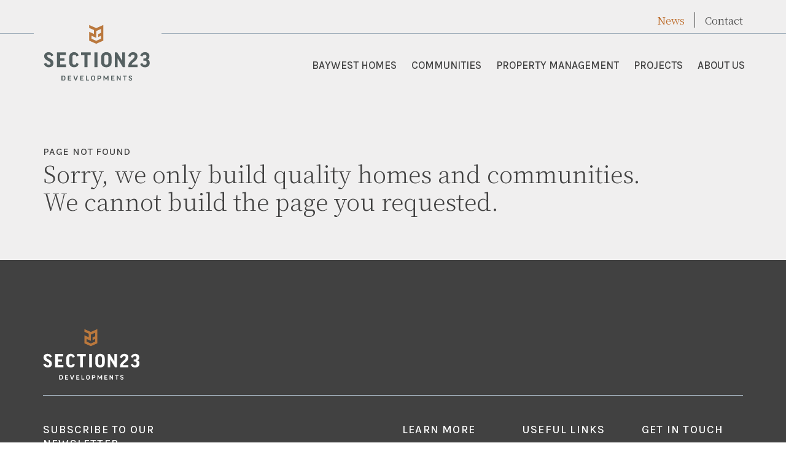

--- FILE ---
content_type: text/html; charset=utf-8
request_url: https://section23.com/community-message/
body_size: 19871
content:


<!DOCTYPE html>

<html lang="en">
<head><title>
	Section23
</title>

<link rel="apple-touch-icon" sizes="57x57" href="/assets/favicons/apple-icon-57x57.png">
<link rel="apple-touch-icon" sizes="60x60" href="/assets/favicons/apple-icon-60x60.png">
<link rel="apple-touch-icon" sizes="72x72" href="/assets/favicons/apple-icon-72x72.png">
<link rel="apple-touch-icon" sizes="76x76" href="/assets/favicons/apple-icon-76x76.png">
<link rel="apple-touch-icon" sizes="114x114" href="/assets/favicons/apple-icon-114x114.png">
<link rel="apple-touch-icon" sizes="120x120" href="/assets/favicons/apple-icon-120x120.png">
<link rel="apple-touch-icon" sizes="144x144" href="/assets/favicons/apple-icon-144x144.png">
<link rel="apple-touch-icon" sizes="152x152" href="/assets/favicons/apple-icon-152x152.png">
<link rel="apple-touch-icon" sizes="180x180" href="/assets/favicons/apple-icon-180x180.png">
<link rel="icon" type="image/png" sizes="192x192"  href="/assets/favicons/android-icon-192x192.png">
<link rel="icon" type="image/png" sizes="32x32" href="/assets/favicons/favicon-32x32.png">
<link rel="icon" type="image/png" sizes="96x96" href="/assets/favicons/favicon-96x96.png">
<link rel="icon" type="image/png" sizes="16x16" href="/assets/favicons/favicon-16x16.png">
<link rel="manifest" href="/assets/favicons/manifest.json">
<meta name="msapplication-TileImage" content="/assets/favicons/ms-icon-144x144.png"><meta name="viewport" content="width=device-width, initial-scale=1" /><link rel="canonical" href="https://section23.com/community-message/" /><link rel="preconnect" href="https://fonts.googleapis.com" /><link rel="preconnect" href="https://fonts.gstatic.com" crossorigin="" />
    <noscript>
        <link href="https://fonts.googleapis.com/css2?family=Karla:ital,wght@0,300;0,400;0,500;0,600;0,700;1,300;1,400;1,500;1,600;1,700&amp;family=Noto+Serif+JP:wght@200;300;400;500;600;700&amp;display=swap" rel="stylesheet" />
    </noscript>

    <link rel="preload" href="/assets/build/css/site.min.css?v=638980443128216676" as="style">
    <link href="/assets/build/css/site.min.css?v=638980443128216676" rel="stylesheet">

    
</head>
<body class="">
    <div class="site-wrapper">
        <form method="post" action="./?404%3bhttps%3a%2f%2fSection23New%3a80%2fcommunity-message%2f" id="form1">
<div class="aspNetHidden">
<input type="hidden" name="__VIEWSTATE" id="__VIEWSTATE" value="NG+BFjBEr2keGWFK2BkuItmYBNB2tOHwg7xaPIXLuJGGcgqDxugj2wDfjvESqofqWhkCMV1VuRFyItYq1+swn6czA+zMwzuZyG6PyLdqc99AA7SKNCU+4bvrxk3+9F2pY4y2ibFthF7Iipi44YRSYyTxq61JUbQoJcHwZdKfFDYKNnQQ/KB50zxv8htHv/XLNqV3fnIF3sIZ7vRDR3elcsiP1HLzswf++TfedifKTulzQjnQVM/z+XlWNOZo8A4x1KsCrBFgCAZOUzKGg0xgN/Vy31coiwr+NFivlvd46tldc0kz+5MpISXxjg8a2SiWXF12w8b/fQsoE0uQQuAPy2G4NdGnchdwA1egj4CUMgZDGfGp18HhS6BTF/l9uSP+mB7CqkqDDFPs0QwsiJ8HLZK2QRVRFEFraULepew4WG+QLRUJbosvHd3G7uiiaZZdr+olG3E4TJ/fulpdL45pz8fmvHr/lH/tetE+c51pb963mTK0e0E15hUDYYBP2GUwlX7bgf2R2slb04IpNO4TUUk3d8G5SLuGEFE7fxCIc4Fpmn4UmvKiak5mEgR73W3Og9Ql0ZnGM8MGpv644zqLv1iWZJ4wchk3E8Qhz835yyiMQTsAn9U93/e64uEj1WH/tNLmlZSCVk58O0MM0BUJQZ2wNGd/0OLZrquEXFi+qaahvpzcZcVmjPxHFHmafNyWouBPgrmXeSIC3vEn+WVaBLuUuZDrFRqgk/cn+wOP+QnOmKis4Hk5DtbycW9dLcusTKPzVRFz9nQxU00WWLSj4Qv/Avwe28KZMKNs02VQfDphbIZanV8qMeFG7nPRM0xQdtEyFbs804y2TTrILtMQiN5NUs5xdlvLwyN+ckAmlh5ZI5jPKBEXJVQ3474RSqFEQIc9kJ9PeFwhM0QI5YZ3RB22kIuQc3fZdf4rpDKj7QYhI/b/uqlV6cg5GkKQz8HQ9o9UQEjDsomNuANOaQLmnVCGf70fut1RnmiMiQ7VZtwruR22ehos1vvrQ8tetL1w+bEBYQ2OQT4WLdtvkWK7wHcA03iFj7Ghondfm/QsLGjbDtynj5LLLRwWUdVdHXHUFL9oYbGLlDQvvNQAdfZDTD7GJE92TtANVXwxdFzz/XaLsfTZ2eNSo7AuThfPaIzoliomurBtM0ysarK61JBuiBGWuXvptzxxc1+yzIXTsxE=" />
</div>

<div class="aspNetHidden">

	<input type="hidden" name="__VIEWSTATEGENERATOR" id="__VIEWSTATEGENERATOR" value="6DCCCFFA" />
</div>
            

<svg aria-hidden="true" style="position: absolute; width: 0; height: 0; overflow: hidden;" version="1.1" xmlns="http://www.w3.org/2000/svg" xmlns:xlink="http://www.w3.org/1999/xlink">
    <defs>
        <!-- Social -->
        <symbol id="icon-facebook" viewBox="0 0 32 32">
            <path d="M16.1 0.159c-8.794 0.014-15.917 7.146-15.917 15.941 0 7.916 5.77 14.485 13.334 15.729l0.092 0.013v-11.137h-4.046v-4.609h4.046v-3.511c0-3.992 2.382-6.201 6.020-6.201 1.275 0.018 2.509 0.131 3.713 0.333l-0.143-0.020v3.924h-2.010c-1.982 0-2.599 1.225-2.599 2.486v2.99h4.419l-0.703 4.609h-3.706v11.137c7.656-1.257 13.426-7.825 13.426-15.741 0-8.799-7.128-15.932-15.925-15.941h-0.001z"></path>
        </symbol>
        <symbol id="icon-instagram" viewBox="0 0 32 32">
            <path d="M16 0c-4.346 0-4.89 0-6.596 0.095-1.402 0.029-2.733 0.299-3.963 0.771l0.080-0.027c-1.11 0.424-2.055 1.052-2.834 1.845l-0.001 0.001c-0.794 0.78-1.422 1.726-1.828 2.782l-0.018 0.054c-0.445 1.15-0.715 2.481-0.744 3.871l-0 0.012c-0.095 1.706-0.095 2.25-0.095 6.596s0 4.89 0.095 6.596c0.029 1.402 0.3 2.733 0.771 3.964l-0.027-0.081c0.424 1.11 1.052 2.055 1.845 2.834l0.001 0.001c0.781 0.792 1.726 1.42 2.781 1.828l0.054 0.018c1.151 0.443 2.482 0.712 3.872 0.739l0.012 0c1.706 0.082 2.268 0.1 6.596 0.1s4.89 0 6.596-0.1c1.402-0.028 2.732-0.297 3.964-0.766l-0.081 0.027c2.158-0.848 3.834-2.524 4.662-4.626l0.019-0.055c0.443-1.151 0.712-2.481 0.739-3.871l0-0.012c0.082-1.706 0.1-2.268 0.1-6.596s0-4.89-0.1-6.596c-0.027-1.402-0.296-2.732-0.766-3.964l0.027 0.080c-0.426-1.109-1.054-2.054-1.845-2.834l-0.001-0.001c-0.78-0.794-1.726-1.422-2.782-1.828l-0.054-0.018c-1.15-0.444-2.481-0.715-3.871-0.744l-0.012-0c-1.706-0.095-2.25-0.095-6.596-0.095zM16 2.881c4.273 0 4.777 0 6.464 0.095 1.070 0.014 2.090 0.214 3.033 0.569l-0.062-0.020c0.712 0.274 1.318 0.681 1.813 1.196l0.002 0.002c0.519 0.504 0.927 1.119 1.186 1.808l0.011 0.034c0.348 0.876 0.561 1.891 0.585 2.952l0 0.010c0.077 1.688 0.091 2.191 0.091 6.464s0 4.777-0.091 6.464c-0.012 1.070-0.214 2.090-0.574 3.032l0.020-0.060c-0.552 1.397-1.638 2.483-2.999 3.022l-0.036 0.013c-0.883 0.346-1.905 0.554-2.973 0.572l-0.007 0c-1.688 0.077-2.191 0.091-6.464 0.091s-4.777-0.023-6.473-0.091c-1.070-0.012-2.090-0.214-3.032-0.574l0.060 0.020c-0.722-0.27-1.338-0.678-1.841-1.196l-0.001-0.001c-0.516-0.497-0.924-1.103-1.186-1.781l-0.011-0.034c-0.335-0.882-0.535-1.901-0.549-2.965l-0-0.006c-0.077-1.688-0.095-2.191-0.095-6.464s0-4.777 0.095-6.464c0.014-1.070 0.214-2.090 0.569-3.033l-0.020 0.062c0.272-0.722 0.68-1.337 1.197-1.841l0.001-0.001c0.505-0.518 1.12-0.926 1.807-1.186l0.034-0.011c0.88-0.345 1.897-0.556 2.961-0.58l0.011-0c1.697-0.077 2.2-0.095 6.473-0.095z"></path>
            <path d="M16 21.321c-0.004 0-0.009 0-0.014 0-2.946 0-5.335-2.389-5.335-5.335s2.389-5.335 5.335-5.335c2.946 0 5.335 2.389 5.335 5.335 0 0.005 0 0.010-0 0.014v-0.001c-0.008 2.936-2.386 5.314-5.32 5.321h-0.001zM16 7.775c-4.537 0-8.215 3.678-8.215 8.215s3.678 8.215 8.215 8.215c4.534 0 8.21-3.673 8.215-8.206v-0.001c0-4.537-3.678-8.215-8.215-8.215v0z"></path>
            <path d="M26.461 7.458c0 0.001 0 0.003 0 0.005 0 1.062-0.861 1.923-1.923 1.923s-1.923-0.861-1.923-1.923c0-1.062 0.861-1.923 1.923-1.923 0.002 0 0.003 0 0.005 0h-0c1.060 0 1.919 0.859 1.919 1.919v0z"></path>
        </symbol>
        <symbol id="icon-twitter" viewBox="0 0 32 32">
            <path d="M16.1 0.077c-0.001 0-0.003 0-0.005 0-8.849 0-16.023 7.174-16.023 16.023s7.174 16.023 16.023 16.023c8.849 0 16.023-7.174 16.023-16.023 0-0.002 0-0.003 0-0.005v0c0-8.847-7.172-16.018-16.018-16.018v0zM24.147 13.060c0 0.163 0 0.331 0 0.499 0 5.103-3.883 10.987-10.987 10.987-2.191-0.003-4.23-0.649-5.94-1.759l0.043 0.026c0.271 0.031 0.586 0.049 0.905 0.050h0.002c0.003 0 0.007 0 0.010 0 1.814 0 3.483-0.622 4.806-1.664l-0.017 0.013c-1.69-0.026-3.116-1.13-3.621-2.654l-0.008-0.027c0.217 0.043 0.466 0.068 0.722 0.068 0.001 0 0.003 0 0.004 0h-0c0.004 0 0.009 0 0.013 0 0.359 0 0.705-0.050 1.034-0.143l-0.027 0.006c-1.779-0.368-3.098-1.922-3.098-3.783v-0.050c0.505 0.287 1.105 0.463 1.746 0.481l0.005 0c-1.030-0.705-1.697-1.874-1.697-3.199 0-0.711 0.192-1.377 0.527-1.95l-0.010 0.018c1.913 2.341 4.744 3.869 7.935 4.032l0.026 0.001c-0.063-0.258-0.1-0.554-0.1-0.858 0-0.008 0-0.015 0-0.023v0.001c0-0 0-0 0-0.001 0-2.132 1.728-3.861 3.861-3.861 1.11 0 2.111 0.469 2.815 1.219l0.002 0.002c0.927-0.195 1.749-0.529 2.487-0.985l-0.033 0.019c-0.3 0.911-0.901 1.653-1.684 2.127l-0.017 0.010c0.822-0.097 1.572-0.311 2.265-0.627l-0.047 0.019c-0.527 0.786-1.166 1.451-1.901 1.99l-0.022 0.015z"></path>
        </symbol>
        <symbol id="icon-x" viewBox="0 0 32 32">
            <path d="M18.526 14.119l9.060-10.535h-2.148l-7.869 9.148-6.282-9.148h-7.249l9.502 13.832-9.502 11.047h2.148l8.31-9.659 6.636 9.659h7.249l-9.855-14.344zM15.583 17.538l-0.964-1.377-7.659-10.959h3.297l15.184 21.715h-3.297l-6.559-9.379z"></path>
        </symbol>
        <symbol id="icon-youtube" viewBox="0 0 46 32">
            <path d="M44.225 5.084c-0.53-1.933-2.016-3.427-3.904-3.96l-0.040-0.010c-3.453-0.936-17.422-0.936-17.422-0.936s-13.944 0-17.422 0.936c-1.928 0.542-3.414 2.036-3.934 3.93l-0.009 0.040c-0.931 3.504-0.931 10.803-0.931 10.803s0 7.304 0.931 10.803c0.53 1.933 2.016 3.427 3.904 3.96l0.040 0.010c3.478 0.936 17.422 0.936 17.422 0.936s13.944 0 17.422-0.936c1.928-0.542 3.414-2.036 3.934-3.93l0.009-0.040c0.931-3.499 0.931-10.803 0.931-10.803s0-7.299-0.931-10.803zM18.297 22.506v-13.248l11.657 6.65z"></path>
        </symbol>

        <symbol id="icon-quote-start-hollow" viewBox="0 0 44 32">
            <path stroke-linejoin="miter" stroke-linecap="butt" stroke-miterlimit="10" stroke-width="0.954" d="M11.85 30.878c-5.567 0-9.11-4.555-9.11-10.884 0-6.585 4.276-13.799 15.823-19.116l1.251 1.518c-7.341 6.329-9.889 10.506-10.884 14.433l0.128 0.128 2.275-0.634c0.641-0.148 1.381-0.24 2.141-0.256l0.012-0c3.671 0 6.329 2.909 6.329 6.707 0 0.017 0 0.038 0 0.059 0 4.415-3.556 7.999-7.96 8.045l-0.004 0zM32.862 30.878c-5.567 0-8.976-4.555-8.976-10.884 0-6.585 4.171-13.799 15.707-19.116l1.262 1.518c-7.231 6.329-9.762 10.506-10.774 14.433l0.122 0.128 2.28-0.634c0.598-0.14 1.294-0.232 2.006-0.255l0.018-0c3.671 0 6.329 2.909 6.329 6.707 0 0.017 0 0.038 0 0.059 0 4.419-3.562 8.006-7.972 8.045l-0.004 0z"></path>
        </symbol>
        <symbol id="icon-quote-end-hollow" viewBox="0 0 44 32">
            <path stroke-linejoin="miter" stroke-linecap="butt" stroke-miterlimit="10" stroke-width="0.954" d="M31.78 0.878c5.573 0 9.116 4.555 9.116 10.884 0 6.585-4.305 13.799-15.823 19.116l-1.262-1.495c7.336-6.329 9.889-10.506 10.884-14.433l-0.128-0.128-2.28 0.599c-0.639 0.148-1.378 0.24-2.135 0.256l-0.011 0c-3.677 0-6.329-2.909-6.329-6.707-0-0.014-0-0.030-0-0.047 0-4.417 3.559-8.002 7.966-8.045l0.004-0zM10.768 0.878c5.556 0 8.988 4.555 8.988 10.884 0 6.585-4.177 13.799-15.707 19.116l-1.257-1.495c7.219-6.353 9.75-10.529 10.762-14.456l-0.14-0.128-2.263 0.622c-0.6 0.14-1.297 0.232-2.012 0.255l-0.018 0c-3.671 0-6.329-2.909-6.329-6.707-0-0.012-0-0.027-0-0.041 0-4.42 3.562-8.008 7.972-8.051l0.004-0z"></path>
        </symbol>
        <symbol id="icon-quote-start" viewBox="0 0 44 32">
            <path d="M10.882 31.741c-5.89 0-9.651-4.819-9.651-11.516 0-6.968 4.561-14.6 16.754-20.225l1.336 1.606c-7.768 6.697-10.464 11.116-11.516 15.271l0.135 0.135 2.407-0.671c0.678-0.156 1.461-0.254 2.265-0.271l0.012-0c3.884 0 6.697 3.078 6.697 7.097 0 0.018 0 0.040 0 0.062 0 4.675-3.769 8.47-8.435 8.512l-0.004 0zM33.114 31.741c-5.89 0-9.51-4.819-9.51-11.516 0-6.968 4.425-14.6 16.619-20.225l1.336 1.606c-7.638 6.697-10.316 11.116-11.399 15.271l0.129 0.135 2.413-0.671c0.633-0.148 1.369-0.245 2.123-0.27l0.019-0c3.884 0 6.697 3.078 6.697 7.097 0 0.018 0 0.040 0 0.062 0 4.671-3.762 8.463-8.422 8.512l-0.005 0z"></path>
        </symbol>
        <symbol id="icon-quote-end" viewBox="0 0 44 32">
            <path d="M32.357 0.259c5.897 0 9.645 4.819 9.645 11.516 0 6.967-4.555 14.6-16.742 20.225l-1.336-1.606c7.762-6.697 10.464-11.116 11.516-15.271l-0.135-0.129-2.413 0.665c-0.676 0.156-1.458 0.254-2.259 0.271l-0.012 0c-3.89 0-6.697-3.078-6.697-7.097-0-0.018-0-0.040-0-0.062 0-4.673 3.766-8.467 8.428-8.512l0.004-0zM10.125 0.259c5.878 0 9.51 4.819 9.51 11.516 0 6.967-4.419 14.6-16.619 20.225l-1.329-1.606c7.638-6.697 10.316-11.116 11.387-15.271l-0.148-0.129-2.407 0.665c-0.635 0.148-1.373 0.245-2.129 0.27l-0.019 0.001c-3.884 0-6.697-3.078-6.697-7.097-0-0.017-0-0.036-0-0.056 0-4.681 3.776-8.48 8.447-8.518l0.004-0z"></path>
        </symbol>
        <symbol id="icon-dual-arrow-left" viewBox="0 0 28 32">
            <path d="M25.078 0.231l-11.97 15.769 0.030 0.036 11.941 15.733 1.57-1.197-11.064-14.572 0.012-0.018 0.089-0.119 10.963-14.441-1.57-1.191z"></path>
            <path d="M13.753 0.231l-11.97 15.769 0.024 0.036 11.947 15.733 1.57-1.197-11.064-14.572 0.006-0.018h0.006l0.089-0.119 10.963-14.441-1.57-1.191z"></path>
        </symbol>
        <symbol id="icon-dual-arrow-right" viewBox="0 0 28 32">
            <path d="M3.36 31.769l11.97-15.769-0.030-0.036-11.941-15.733-1.57 1.197 11.064 14.572-0.012 0.018-0.089 0.119-10.963 14.441 1.57 1.191z"></path>
            <path d="M14.684 31.769l11.97-15.769-0.024-0.036-11.947-15.733-1.57 1.197 11.064 14.572-0.006 0.018h-0.006l-0.089 0.119-10.963 14.441 1.57 1.191z"></path>
        </symbol>
        <symbol id="icon-arrow-left" viewBox="0 0 15 32">
            <path d="M12.539 0.231l-11.97 15.769 0.024 0.041 11.947 15.727 1.57-1.191-11.064-14.578 0.012-0.012 0.089-0.119 10.963-14.441-1.57-1.197z"></path>
        </symbol>
        <symbol id="icon-arrow-right" viewBox="0 0 15 32">
            <path d="M2.092 31.769l11.97-15.769-0.024-0.036-11.947-15.733-1.57 1.197 11.064 14.572-0.006 0.018h-0.006l-0.089 0.119-10.963 14.441 1.57 1.191z"></path>
        </symbol>

        <symbol id="icon-email" viewBox="0 0 53 32">
            <path d="M52.58 2.211l-0.067 0.049-21.782 14.778c-1.175 0.802-2.626 1.281-4.189 1.281-0.036 0-0.071-0-0.107-0.001l0.005 0c-0.039 0.001-0.086 0.001-0.132 0.001-1.591 0-3.067-0.495-4.281-1.34l0.025 0.016-21.782-14.784c-0.164 0.436-0.262 0.94-0.267 1.466l-0 0.002v23.761c0.003 2.514 2.039 4.551 4.551 4.558h43.741c2.513-0.007 4.548-2.044 4.552-4.558v-23.761c-0.005-0.528-0.103-1.033-0.277-1.499l0.010 0.030zM17.877 19.204l-13.091 9.82c-0.174 0.145-0.4 0.233-0.647 0.233-0.56 0-1.014-0.454-1.014-1.014 0-0.348 0.175-0.655 0.443-0.838l0.003-0.002 13.097-9.802c0.165-0.129 0.376-0.206 0.605-0.206 0.001 0 0.002 0 0.002 0h-0c0.329 0 0.622 0.159 0.805 0.404l0.002 0.003c0.127 0.17 0.204 0.384 0.204 0.616 0 0.050-0.004 0.1-0.011 0.148l0.001-0.006c-0.043 0.273-0.19 0.505-0.398 0.66l-0.003 0.002zM49.721 28.8c-0.188 0.248-0.482 0.406-0.813 0.407h-0c-0.227-0.002-0.438-0.074-0.61-0.196l0.003 0.002-13.486-10.032c-0.252-0.187-0.413-0.483-0.413-0.817 0-0.225 0.073-0.432 0.197-0.6l-0.002 0.003c0.183-0.251 0.476-0.413 0.807-0.413 0.004 0 0.009 0 0.013 0h-0.001c0.228 0 0.439 0.076 0.61 0.202l-0.003-0.002 13.492 10.026c0.212 0.16 0.359 0.397 0.4 0.668l0.001 0.006c0.006 0.042 0.010 0.090 0.010 0.139 0 0.229-0.077 0.441-0.206 0.61l0.002-0.002zM26.434 16.055c0.038 0.001 0.082 0.002 0.127 0.002 1.085 0 2.092-0.332 2.926-0.899l-0.018 0.012 21.764-14.797c-0.394-0.201-0.854-0.334-1.342-0.37l-0.012-0.001h-46.732c-0.559 0.013-1.084 0.151-1.55 0.386l0.021-0.010 21.758 14.76c0.821 0.563 1.836 0.9 2.93 0.9 0.045 0 0.091-0.001 0.136-0.002l-0.007 0z"></path>
        </symbol>
        <symbol id="icon-play" viewBox="0 0 28 32">
            <path d="M26.724 18.398l-22.538 13.216c-1.854 1.086-4.186-0.25-4.186-2.398v-26.433c0-2.148 2.332-3.485 4.185-2.398l22.538 13.216c1.832 1.073 1.832 3.721 0 4.795z"></path>
        </symbol>
        <symbol id="icon-close" viewBox="0 0 32 32">
            <path d="M29.142 32c-0.731 0-1.462-0.279-2.020-0.837l-26.285-26.285c-1.116-1.116-1.116-2.925 0-4.041s2.925-1.116 4.041 0l26.285 26.285c1.116 1.116 1.116 2.925 0 4.040-0.557 0.558-1.289 0.837-2.020 0.837z"></path>
            <path d="M2.857 32c-0.731 0-1.462-0.279-2.021-0.837-1.116-1.116-1.116-2.925 0-4.040l26.285-26.285c1.116-1.116 2.926-1.116 4.040 0 1.116 1.116 1.116 2.925 0 4.041l-26.285 26.285c-0.558 0.558-1.29 0.837-2.021 0.837z"></path>
        </symbol>
        <symbol id="icon-triangle-up" viewBox="0 0 37 32">
            <path d="M0.006 32.012l18.469-31.989 18.469 31.989z"></path>
        </symbol>

        <symbol id="icon-bio" viewBox="0 0 27 32">
            <path d="M25.602 0.915h-17.531c-0.168 0-0.331 0.053-0.463 0.142-0.116 0.037-0.221 0.095-0.31 0.184l-5.635 5.635c-0.089 0.089-0.153 0.195-0.184 0.31-0.089 0.132-0.142 0.289-0.142 0.463v22.287c0 0.463 0.379 0.842 0.842 0.842h23.429c0.463 0 0.842-0.379 0.842-0.842v-28.185c0-0.463-0.379-0.842-0.842-0.842zM17.468 4.972c1.599 0 2.899 1.4 2.899 3.12s-1.3 3.12-2.899 3.12-2.899-1.4-2.899-3.12 1.3-3.12 2.899-3.12zM7.229 3.199v3.609h-3.609l3.609-3.609zM2.757 9.176c0-0.289 0.237-0.526 0.526-0.526h5.814v-6.135c0-0.289 0.237-0.526 0.526-0.526s0.526 0.237 0.526 0.526v6.656c0 0.289-0.237 0.526-0.526 0.526h-6.335c-0.289 0-0.526-0.237-0.526-0.526zM21.177 25.25h-14.579c-0.863 0-0.863-1.336 0-1.336h14.579c0.863 0 0.863 1.336 0 1.336zM21.177 21.688h-14.579c-0.863 0-0.863-1.336 0-1.336h14.579c0.863 0 0.863 1.336 0 1.336zM22.635 16.816c0 0.863-1.336 0.863-1.336 0v-1.557c0-0.479 0.132-1.163-0.168-1.568-0.637-0.847-2.731-0.526-3.651-0.526s-3.246-0.347-3.741 0.631c-0.2 0.395-0.079 1.037-0.079 1.457v1.557c0 0.863-1.336 0.863-1.336 0 0-1.242-0.363-3.104 0.573-4.088 1.131-1.189 3.099-0.894 4.583-0.894s3.541-0.31 4.662 0.979c0.852 0.973 0.495 2.815 0.495 4.004z"></path>
            <path d="M17.468 9.87c0.863 0 1.563-0.8 1.563-1.778s-0.7-1.778-1.563-1.778-1.563 0.8-1.563 1.778 0.7 1.778 1.563 1.778z"></path>
        </symbol>
        <symbol id="icon-linkedin" viewBox="0 0 32 32">
            <path d="M28.717 1.034h-25.054c-1.364 0-2.473 1.109-2.473 2.473v25.054c0 1.364 1.109 2.473 2.473 2.473h25.054c1.364 0 2.473-1.109 2.473-2.473v-25.061c0-1.364-1.109-2.473-2.473-2.473zM10.017 26.618h-4.41v-14.116h4.41v14.116zM7.812 10.341c-1.489 0-2.691-1.202-2.691-2.691s1.202-2.691 2.691-2.691 2.691 1.202 2.691 2.691-1.202 2.691-2.691 2.691zM26.78 26.618h-4.41v-7.070c0-2.342-0.461-3.625-2.168-3.625-2.311 0-3.127 1.757-3.127 3.625v7.070h-4.41v-14.116h4.192v2.112c0.561-1.127 2.199-2.33 4.361-2.33 4.149 0 5.563 1.875 5.563 6.329v8.011z"></path>
        </symbol>
        <symbol id="icon-edward-e" viewBox="0 0 32 32">
            <path d="M6.403 3.389v25.222h18.148v-3.937h-14.149v-17.348h13.042v1.661h-11.381v6.213h8.059v1.661h-8.059v6.152h12.488v-1.169h-11.381v-3.876h8.12v-3.937h-8.12v-3.876h11.381v-3.937h-15.318v19.624h14.149v1.599h-15.81v-22.885h16.979v-1.169z"></path>
        </symbol>
        <symbol id="icon-communities" viewBox="0 0 32 32">
            <path d="M6.973 7.622c1.534 0 2.714-1.239 2.714-2.714 0-1.534-1.239-2.714-2.714-2.714s-2.714 1.239-2.714 2.714c0 1.475 1.239 2.714 2.714 2.714zM5.144 4.849c0-1.003 0.826-1.829 1.829-1.829s1.829 0.826 1.829 1.829c0 1.003-0.826 1.829-1.829 1.829s-1.829-0.826-1.829-1.829v0z"></path>
            <path d="M24.437 8.33c1.534 0 2.714-1.239 2.714-2.714s-1.239-2.714-2.714-2.714-2.714 1.239-2.714 2.714 1.18 2.714 2.714 2.714zM22.608 5.616c0-1.003 0.826-1.829 1.829-1.829s1.829 0.826 1.829 1.829c0 1.003-0.826 1.829-1.829 1.829s-1.829-0.826-1.829-1.829v0z"></path>
            <path d="M16 8.153c1.534 0 2.714-1.239 2.714-2.714 0-1.534-1.239-2.714-2.714-2.714-1.534 0-2.714 1.239-2.714 2.714 0 1.534 1.239 2.714 2.714 2.714zM14.171 5.439c0-1.003 0.826-1.829 1.829-1.829s1.829 0.826 1.829 1.829c0 1.003-0.826 1.829-1.829 1.829s-1.829-0.826-1.829-1.829v0z"></path>
            <path d="M28.036 8.743l-1.18-0.413c-0.177-0.059-0.354 0-0.472 0.118l-1.947 1.947-1.947-1.947c-0.059-0.059-0.059-0.059-0.118-0.059-0.531-0.413-1.121-0.649-1.77-0.649s-1.239 0.236-1.711 0.59v0l-0.413-0.118c-0.177-0.059-0.354 0-0.472 0.118l-2.006 1.947-1.947-1.947c-0.118-0.118-0.295-0.177-0.472-0.118l-0.177 0.059c-0.472-0.885-1.416-1.416-2.419-1.416-0.826 0-1.593 0.354-2.065 0.944l-1.888 1.947-2.006-2.006c-0.118-0.118-0.295-0.177-0.472-0.118l-1.18 0.413c-0.826 0.295-1.416 1.062-1.416 1.947v5.428c0 1.062 0.767 2.006 1.829 2.242v7.788c0 0.118 0.059 0.236 0.118 0.295 0.118 0.118 0.177 0.118 0.295 0.118h3.54v4.307c0 0.118 0.059 0.236 0.118 0.295 0.118 0.118 0.177 0.118 0.295 0.118h9.145c0.118 0 0.236-0.059 0.295-0.118s0.118-0.177 0.118-0.295v-2.301h0.944v2.301c0 0.118 0.059 0.236 0.118 0.295 0.059 0.118 0.177 0.118 0.295 0.118h2.832c0.118 0 0.236-0.059 0.295-0.118s0.118-0.177 0.118-0.295v-2.301h3.127c0.118 0 0.295-0.059 0.354-0.177s0.118-0.236 0.059-0.413l-0.177-0.649h1.416c0.118 0 0.236-0.059 0.295-0.118 0.118-0.118 0.118-0.177 0.118-0.295v-7.847c1.062-0.236 1.829-1.18 1.829-2.242v-5.369c0.059-0.885-0.472-1.711-1.298-2.006v0zM10.985 11.398c-1.003 0-1.829-0.826-1.829-1.829s0.826-1.829 1.829-1.829c1.003 0 1.829 0.826 1.829 1.829s-0.826 1.829-1.829 1.829v0zM20.602 12.342c-1.003 0-1.829-0.826-1.829-1.829s0.826-1.829 1.829-1.829c1.003 0 1.829 0.826 1.829 1.829s-0.826 1.829-1.829 1.829zM27.151 11.988c-0.236 0-0.472 0.177-0.472 0.472v13.274h-1.239l-0.885-3.363h0.059c0.118 0 0.236 0 0.413-0.059 0.59-0.177 1.003-0.708 1.003-1.298 0-0.118 0-0.236-0.059-0.354l-1.534-5.841c-0.236-0.944-1.062-1.593-2.065-1.593-0.118 0-0.236 0.059-0.295 0.118l-1.534 1.534-1.534-1.534c-0.059-0.059-0.177-0.118-0.295-0.118-0.944 0-1.77 0.649-2.065 1.593l-0.354 1.298c-0.118-0.059-0.236-0.059-0.354-0.118v-1.298c0-0.885-0.59-1.652-1.416-1.947l-1.18-0.413c-0.177-0.059-0.354 0-0.472 0.118l-1.947 1.947-1.888-1.947c-0.118-0.118-0.295-0.177-0.472-0.118l-1.18 0.413c-0.826 0.295-1.416 1.062-1.416 1.947v5.369c0 1.062 0.767 2.006 1.829 2.242v2.655h-3.068v-13.274c0-0.236-0.177-0.472-0.472-0.472s-0.472 0.177-0.472 0.472v4.956c-0.531-0.177-0.885-0.708-0.885-1.298v-5.369c0-0.472 0.295-0.944 0.767-1.121l0.944-0.295 2.065 2.065c0.059 0.059 0.177 0.118 0.295 0.118v0c0.118 0 0.236-0.059 0.295-0.118l0.944-0.944c0.118 1.475 1.298 2.596 2.714 2.596s2.714-1.239 2.714-2.714c0-0.118 0-0.177 0-0.295v0l2.006 2.006c0.059 0.059 0.177 0.118 0.295 0.118v0c0.118 0 0.236-0.059 0.295-0.118l1.652-1.652c-0.118 0.295-0.177 0.59-0.177 0.885 0 1.534 1.239 2.714 2.714 2.714s2.655-1.121 2.714-2.596v0l0.767 0.767c0.059 0.059 0.177 0.118 0.295 0.118v0c0.118 0 0.236-0.059 0.295-0.118l2.065-2.065 0.944 0.295c0.472 0.177 0.767 0.59 0.767 1.121v5.369c0 0.59-0.354 1.062-0.944 1.298v0-4.956c0.295-0.236 0.059-0.472-0.177-0.472v0zM19.54 27.091c-0.118-0.059-0.177-0.118-0.295-0.118h-1.357v-0.826c0.354 0.354 0.826 0.413 1.298 0.236s0.767-0.649 0.767-1.121c0-0.177-0.059-0.295-0.118-0.472l-1.239-3.068c-0.295-0.708-0.826-1.239-1.475-1.416-0.118-0.059-0.236-0.059-0.354-0.059v0 0c0.708-0.413 1.121-1.121 1.121-1.947 0-0.59-0.236-1.18-0.708-1.652v0l0.413-1.593c0.118-0.472 0.531-0.826 1.003-0.885v0l1.652 1.652c0.177 0.177 0.472 0.177 0.649 0l1.652-1.652c0.472 0.059 0.885 0.413 1.003 0.885l1.593 5.841c0 0.059 0 0.059 0 0.118 0 0.236-0.118 0.413-0.354 0.472-0.059 0-0.059 0-0.118 0-0.236 0-0.413-0.118-0.472-0.354l-0.944-3.54c-0.059-0.118-0.118-0.236-0.236-0.295s-0.236-0.059-0.354-0.059c-0.118 0.059-0.236 0.118-0.295 0.236s-0.059 0.177-0.059 0.295v0l2.537 9.204h-2.95c-0.118 0-0.236 0.059-0.295 0.118s-0.118 0.177-0.118 0.295v2.301h-1.829v-2.301c0-0.118-0.059-0.236-0.118-0.295v0zM13.817 23.611c-0.236-0.059-0.413 0.059-0.531 0.295l-0.59 1.534c0 0.059-0.059 0.118-0.177 0.177s-0.177 0.059-0.236 0-0.177-0.177-0.177-0.295c0-0.059 0-0.118 0-0.118l1.239-3.068c0.177-0.472 0.472-0.767 0.885-0.826 0.295-0.059 0.826-0.177 1.357-0.177s1.003 0.118 1.357 0.177c0.354 0.118 0.708 0.413 0.826 0.826l1.239 3.068c0 0.059 0 0.059 0 0.118 0 0.118-0.059 0.236-0.177 0.295-0.059 0-0.059 0-0.118 0-0.118 0-0.236-0.059-0.236-0.177l-0.59-1.534c-0.059-0.177-0.295-0.295-0.531-0.295s-0.354 0.236-0.354 0.472v5.664h-2.773v-5.664c-0.059-0.236-0.236-0.413-0.413-0.472v0zM8.212 16c-0.236 0-0.472 0.177-0.472 0.472v4.956c-0.531-0.177-0.885-0.708-0.885-1.298v-5.369c0-0.472 0.295-0.944 0.767-1.121l0.944-0.295 2.065 2.065c0.059 0.059 0.177 0.118 0.295 0.118v0c0.118 0 0.236-0.059 0.295-0.118l2.065-2.065 0.944 0.295c0.472 0.177 0.826 0.59 0.767 1.121v1.239c-1.062 0.236-1.829 1.18-1.829 2.242 0 0.767 0.413 1.534 1.121 1.947v0 0c-0.118 0-0.236 0.059-0.354 0.059-0.649 0.177-1.18 0.708-1.475 1.416l-1.18 3.068c-0.059 0.118-0.118 0.295-0.118 0.472 0 0.472 0.295 0.944 0.708 1.121s1.003 0.118 1.298-0.236v0 3.54h-4.602v-13.215c0.118-0.236-0.059-0.413-0.354-0.413v0zM14.171 18.242c0-0.767 0.649-1.357 1.357-1.357s1.357 0.649 1.357 1.357-0.649 1.357-1.357 1.357-1.357-0.59-1.357-1.357z"></path>
        </symbol>
        <symbol id="icon-home" viewBox="0 0 32 32">
            <path d="M30.675 15.478l-4.524-4.524v-6.148c0-0.232-0.174-0.464-0.464-0.464h-3.48c-0.232 0-0.464 0.174-0.464 0.464v1.856l-5.626-5.626c-0.174-0.174-0.464-0.174-0.638 0l-14.501 14.501c-0.174 0.174-0.174 0.464 0 0.638l1.74 1.74c0.174 0.174 0.464 0.174 0.638 0l0.986-0.986v9.513h-0.696c-0.232 0-0.464 0.174-0.464 0.464v3.48c0 0.232 0.174 0.464 0.464 0.464h24.362c0.232 0 0.464-0.174 0.464-0.464v-3.48c0-0.232-0.174-0.464-0.464-0.464h-0.696v-9.571l0.986 0.986c0.174 0.174 0.464 0.174 0.638 0l1.74-1.74c0.174-0.174 0.174-0.464 0-0.638zM22.67 5.211h2.61v4.872l-2.61-2.61v-2.262zM7.879 29.863h-3.77v-2.61h3.77v2.61zM14.84 24.063h-1.856c-0.232 0-0.464 0.174-0.464 0.464 0 0.116 0.058 0.232 0.116 0.29s0.174 0.116 0.29 0.116h1.914v4.93h-6.090v-11.891h6.090v6.090zM15.304 17.102h-6.96c-0.232 0-0.464 0.174-0.464 0.464v8.817h-2.61v-10.383l10.557-10.557 10.615 10.557v10.383h-10.731v-8.817c0-0.29-0.174-0.464-0.406-0.464zM27.601 27.253v2.61h-11.891v-2.61h11.891zM28.645 16.928l-12.471-12.471c-0.174-0.174-0.464-0.174-0.638 0l-12.413 12.471-1.102-1.102 13.863-13.863 13.863 13.863-1.102 1.102z"></path>
            <path d="M17.16 17.566v6.96c0 0.232 0.174 0.464 0.464 0.464h6.96c0.232 0 0.464-0.174 0.464-0.464v-6.96c0-0.232-0.174-0.464-0.464-0.464h-6.96c-0.232 0-0.464 0.232-0.464 0.464zM21.51 17.972h2.61v6.090h-2.61v-6.090zM18.030 17.972h2.61v6.090h-2.61v-6.090z"></path>
            <path d="M17.972 11.070c0-0.232-0.174-0.464-0.464-0.464h-3.364c-0.232 0-0.464 0.174-0.464 0.464v3.364c0 0.232 0.174 0.464 0.464 0.464h3.364c0.232 0 0.464-0.174 0.464-0.464 0 0 0-3.364 0-3.364zM17.102 13.97h-2.494v-2.494h2.494v2.494z"></path>
        </symbol>

        <symbol id="icon-property-management" viewBox="0 0 32 32">
            <path d="M28.743 13.9c0.883-1.82 0.938-3.917 0.276-5.792-0.166-0.441-0.386-0.883-0.607-1.269l-0.055-0.11 0.055-0.055c0.938-1.103 1.269-2.427 0.883-3.53-0.331-0.938-1.159-1.655-2.262-2.041-1.103-0.331-2.317-0.276-3.53 0.166-0.607 0.221-1.159 0.552-1.655 0.883l-0.11 0.11-0.11-0.055c-1.269-0.828-2.703-1.269-4.193-1.269-4.193 0-7.558 3.42-7.558 7.613 0 0.883 0.166 1.765 0.441 2.593l0.055 0.11-9.213 9.102c-0.055 0.055-0.11 0.166-0.11 0.276v3.862c0 0.221 0.166 0.441 0.441 0.441h3.862c0.221 0 0.441-0.166 0.441-0.441v-1.765h1.765c0.11 0 0.221-0.055 0.276-0.11s0.11-0.166 0.11-0.276v-1.765h1.765c0.11 0 0.221-0.055 0.276-0.11s0.11-0.166 0.11-0.276v-1.765h1.765c0.11 0 0.221-0.055 0.276-0.11l2.538-2.593 0.11 0.055c0.276 0.11 0.552 0.166 0.883 0.276l0.166 0.055-5.296 11.419c-0.055 0.11-0.055 0.221 0 0.331l1.324 3.641c0.055 0.221 0.331 0.331 0.552 0.221l3.641-1.324c0.11-0.055 0.166-0.11 0.221-0.221s0.055-0.221 0-0.331l-0.607-1.71 1.71-0.607c0.11-0.055 0.166-0.11 0.221-0.221s0.055-0.221 0-0.331l-0.607-1.71 1.71-0.607c0.11-0.055 0.166-0.11 0.221-0.221s0.055-0.221 0-0.331l-0.607-1.71 1.71-0.607c0.11-0.055 0.166-0.11 0.221-0.221l1.489-3.2h0.11c0.938 0 1.82-0.166 2.648-0.441 1.82-0.772 3.365-2.151 4.248-4.027v0zM22.565 2.701c0.386-0.276 0.772-0.441 1.214-0.607 1.048-0.386 2.096-0.441 2.979-0.166s1.489 0.828 1.765 1.49c0.276 0.772 0.11 1.655-0.552 2.482l-0.11 0.11-0.11-0.11c-1.214-1.489-2.924-2.427-4.799-2.703h-0.055l-0.055-0.055c-0.055-0.055-0.166-0.11-0.221-0.221l-0.221-0.166 0.166-0.055zM14.841 14.728c-0.166-0.055-0.331-0.055-0.441 0.11l-2.648 2.648h-2.041c-0.221 0-0.441 0.166-0.441 0.441v1.765h-1.765c-0.221 0-0.441 0.166-0.441 0.441v1.765h-1.765c-0.221 0-0.441 0.166-0.441 0.441v1.765h-3.034v-3.255l9.268-9.268c0.11-0.11 0.166-0.276 0.11-0.441-0.331-0.828-0.497-1.71-0.497-2.593 0-3.751 3.034-6.73 6.73-6.73 1.214 0 2.482 0.331 3.53 0.993l0.11 0.11-0.11 0.11c-0.166 0.166-0.276 0.331-0.386 0.497-0.166 0.276-0.331 0.552-0.441 0.883v0.055l-0.11-0.055c-0.331-0.11-0.607-0.166-0.938-0.166-1.434 0-2.648 1.159-2.648 2.648s1.159 2.648 2.648 2.648 2.648-1.159 2.648-2.648c0-0.717-0.276-1.379-0.772-1.876l-0.055-0.055v-0.055c0.11-0.331 0.221-0.662 0.441-0.993 0.11-0.166 0.221-0.276 0.331-0.441l0.11-0.11 0.11 0.11c1.489 1.269 2.317 3.144 2.317 5.075 0 3.751-3.034 6.73-6.73 6.73-0.938 0-1.82-0.221-2.648-0.552v0zM20.193 6.453c0.11 0.331 0.331 0.662 0.552 0.938l0.055 0.055-0.055 0.055c-0.276 0.662-0.938 1.159-1.655 1.159-0.993 0-1.765-0.828-1.765-1.765s0.828-1.765 1.765-1.765c0.276 0 0.552 0.055 0.828 0.221l0.055 0.055v0.11c0 0.276 0.055 0.607 0.221 0.938v0zM21.517 17.486c-0.166 0-0.331 0.11-0.386 0.221l-1.545 3.31-1.931 0.662c-0.11 0.055-0.166 0.11-0.221 0.221s-0.055 0.221 0 0.331l0.607 1.71-1.71 0.607c-0.11 0.055-0.166 0.11-0.221 0.221s-0.055 0.221 0 0.331l0.607 1.71-1.71 0.607c-0.11 0.055-0.166 0.11-0.221 0.221s-0.055 0.221 0 0.331l0.607 1.71-2.869 1.048-1.103-3.089v-0.055l5.351-11.529h0.11c0.166 0 0.386 0.055 0.607 0.055 4.193 0 7.613-3.42 7.613-7.613 0-1.379-0.386-2.758-1.159-3.972l-0.221-0.331 0.386 0.11c1.931 0.662 3.42 2.151 4.137 4.082 0.607 1.71 0.552 3.53-0.221 5.186s-2.096 2.869-3.806 3.475c-0.938 0.331-1.82 0.441-2.703 0.441v0z"></path>
        </symbol>

    </defs>
</svg>


            

<header class="site-header" id="siteHeader">
    <div class="secondary-navbar">
        <div class="secondary-navbar__container">
            <a class="secondary-nav-link color--primary" href="/news/">News</a>
            <a class="secondary-nav-link" href="/contact-us/">Contact</a>

            
        </div>
    </div>

    <div class="navbar-divider">
        <div class="navbar-divider__container">
            <a class="navbar-divider__brand" href="/"><img src="/assets/build/img/logos/section23-logo.svg" alt="Section 23 logo" width="190" height="100" /></a>
        </div>
    </div>

    <div class="navbar-container">
        <nav class="navbar navbar-expand-xl">
            <button class="navbar-toggler collapsed" type="button" data-toggle="collapse" data-target="#navbarMain" aria-controls="navbarMain" aria-expanded="false" aria-label="Toggle navigation">
                <span></span>
                <span></span>
                <span></span>
            </button>

            <div class="navbar-brand-container">
                <a class="navbar-brand" href="/"><img src="/assets/build/img/logos/section23-logo.svg" alt="Section 23 logo"  width="190" height="100" /></a>
            </div>
   
            <div class="collapse navbar-collapse" id="navbarMain">
                <ul class="navbar-nav">
                    <li class="nav-item">
                        <a class="nav-link" href="/baywest-homes/">Baywest Homes</a>
                    </li>
                    <li class="nav-item dropdown">
                        <a class="nav-link dropdown-toggle" href="/communities/" id="navCommunities" data-toggle="dropdown" aria-haspopup="true" aria-expanded="false">
                            Communities
                        </a>
                        <div class="dropdown-menu" aria-labelledby="navCommunities">
                            <div class="dropdown-menu-section">
                                <ul>
                                    <li>
                                        <a href="/communities/" class="dropdown-link dropdown-link--heading"><span>Communities</span></a>
                                        <ul>
                                            <li><a href="/communities/rangeview/" class="dropdown-link"><span>Rangeview</span></a></li>
                                        </ul>
                                    </li>
                                </ul>
                            </div>
                        </div>
                    </li>
                    <li class="nav-item dropdown">
                        <a class="nav-link dropdown-toggle" href="/property-management/" id="navPropertyManagement" data-toggle="dropdown" aria-haspopup="true" aria-expanded="false">
                            Property Management
                        </a>
                        <div class="dropdown-menu" aria-labelledby="navPropertyManagement">
                            <div class="dropdown-menu-section">
                                <ul>
                                    <li>
                                        <a href="/property-management/" class="dropdown-link dropdown-link--heading"><span>Property Management</span></a>
                                        <ul>
                                            <li><a href="/property-management/the-rutherford/" class="dropdown-link"><span>The Rutherford Building</span></a></li>
                                            <li><a href="/property-management/the-ezra/" class="dropdown-link"><span>The Ezra</span></a></li>
                                        </ul>
                                    </li>
                                </ul>
                            </div>
                        </div>
                    </li>
                    <li class="nav-item dropdown">
                        <a class="nav-link dropdown-toggle" href="#" id="navProjects" data-toggle="dropdown" aria-haspopup="true" aria-expanded="false" role="button">Projects</a>
                        <div class="dropdown-menu dropdown-menu--right dropdown-menu--wide2"  aria-labelledby="navProjects">
                            <div class="dropdown-menu-section">
                                <ul>
                                    <li>
                                        <a href="/projects/" class="dropdown-link dropdown-link--heading"><span>All Projects</span></a>

                                        <div class="dropdown-menu-section-secondary">
                                            <div class="dropdown-menu-section">
                                                <ul>
                                                    <li><a href="/projects/#future" class="dropdown-link"><span><strong>Future Projects</strong></span></a></li>
                                                    <li><a href="/projects/mercado-village/" class="dropdown-link"><span>Mercado Village</span></a></li>
                                                    <li><a href="/projects/ollerenshaw-historic-ranch-site/" class="dropdown-link"><span>Ollerenshaw Historic Ranch Site</span></a></li>
                                                    <li><a href="/projects/section24/" class="dropdown-link"><span>Section24</span></a></li>
                                                    <li><a href="/projects/springwell/" class="dropdown-link"><span>Springwell</span></a></li>
                                                    <li><a href="/projects/sinton-lands/" class="dropdown-link"><span>Sinton Lands</span></a></li>
                                                </ul>
                                            </div>
                                            <div class="dropdown-menu-section">
                                                <ul>
                                                    <li><a href="/projects/#completed" class="dropdown-link"><span><strong>Completed Projects</strong></span></a></li>
                                                    <li><a href="/projects/mahogany-bungalow-villas/" class="dropdown-link"><span>Mahogany Bungalow Villas</span></a></li>
                                                    <li><a href="/projects/nest-executive-townhomes/" class="dropdown-link"><span>Nest Executive Townhomes</span></a></li>
                                                    <li><a href="/projects/the-edward/" class="dropdown-link"><span>The Edward Seniors’ Residence</span></a></li>
                                                </ul>
                                            </div>
                                        </div>
                                    </li>
                                </ul>
                            </div>
                        </div>
                    </li>
                    <li class="nav-item dropdown">
                        <a class="nav-link dropdown-toggle" href="#" id="navAboutUs" data-toggle="dropdown" aria-haspopup="true" aria-expanded="false" role="button">About Us</a>
                        <div class="dropdown-menu dropdown-menu--right dropdown-menu--wide1"  aria-labelledby="navAboutUs">
                            <div class="dropdown-menu-section">
                                <ul>
                                    <li>
                                        <a href="/about-us/" class="dropdown-link dropdown-link--heading"><span>About Us</span></a>

                                        <div class="row">
                                            <div class="col-12 col-xl">
                                                <ul>
                                                    <li><a href="/about-us/expertise/" class="dropdown-link"><span>Expertise</span></a></li>
                                                    <li><a href="/about-us/our-team/" class="dropdown-link"><span>Our People</span></a></li>
                                                    <li><a href="/about-us/history/" class="dropdown-link"><span>History</span></a></li>
                                                    <li><a href="/about-us/philanthropy/" class="dropdown-link"><span>Philanthropy</span></a></li>
                                                </ul>
                                            </div>
                                            <div class="col-12 col-xl">
                                                <ul>
                                                    <li><a href="/about-us/esg-initiatives/" class="dropdown-link"><span>Environmental, Social &amp;&nbsp;Governance</span></a></li>
                                                    <li><a href="/about-us/gallery/" class="dropdown-link"><span>Gallery</span></a></li>
                                                    <li><a href="/about-us/careers/" class="dropdown-link"><span>Careers</span></a></li>
                                                </ul>
                                            </div>
                                        </div>
                                    </li>
                                </ul>
                            </div>
                        </div>
                    </li>
                    <li class="nav-item--secondary"><hr class="nav-divider" /></li>
                    <li class="nav-item nav-item--secondary">
                        <a class="nav-link nav-link--secondary color--primary" href="/news/">News</a>
                    </li>
                    <li class="nav-item nav-item--secondary">
                        <a class="nav-link nav-link--secondary" href="/contact-us/">Contact</a>
                    </li>
                </ul>
            </div>
        </nav>
    </div>
</header>

            <main>
                

    <div class="page-header">
        <div class="content-container">
            <div class="content-container__xxl-block">
                <h5 class="kicker">Page Not Found</h5>
                <h1>Sorry, we only build quality homes and communities.<br /> We cannot build the page you requested.</h1>  
            </div>
        </div>
    </div>



                <section class="bg--greydark pt-4 pt-md-5 pb-2">
                    <div class="content-container">
                        
        
                        <div class="text-center color--white w-sm-75 mx-auto p-4 mb-4 d-block d-md-none" style="width: 94%;">
                            <p class="text-uppercase">&ldquo;My father had one motto for his life: he said, &lsquo;Be sure to take care of the land and the land will take care&nbsp;of&nbsp;you&rsquo;.&rdquo;</p>
                            <p class="font--serif"><em>-Robert Ollerenshaw</em></p>
                        </div>

                        <hr class="bg--white d-block d-md-none m-0" />
                    </div>
        
                </section>
            </main>

            

<footer class="foot">
    <div class="content-container">
        
        <div class="foot-branding">
            <a class="foot-brand" href="/"><img src="/assets/build/img/logos/section23-white-text-logo.svg" alt="Section23 logo" /></a>
        </div>
        
        <div class="foot-body">
            <div class="foot-body__section foot-body__section--social">
                <h5 class="foot-body__section-heading">Subscribe to Our Newsletter</h5>

                <div class="form" id="footerSignupForm">
                    <div class="form-group mb-2">
                        <div class="input-group footer-input-group">
                            <input type="text" class="form-control rounded-0" id="txtFooterSignupEmail" placeholder="Subscribe to the Newsletter" aria-label="Email address" aria-describedby="buttonFooterSubscriber">
                            <div class="input-group-append">
                                <button class="btn btn-processing--no-processing-label js-ajax-trigger" type="button" id="btnFooterSignupFormSubmit">
                                    <span><svg class="svg-icon"><use xlink:href="#icon-triangle-up"></use></svg></span>
                                </button>
                            </div>
                        </div>
                    </div>
                    <div class="form-group">
                        <div class="js-recaptcha"                            
                            data-hidden-target="#hdnFooterSignupFormCaptchaResponse" 
                            data-additional-callback="footerSignupFormRecaptchaCallback"></div>
                        <input type="hidden" id="hdnFooterSignupFormCaptchaResponse" />
                    </div>
                </div>

                <div class="foot__social d-none d-lg-block">
                    <a class="social-icon" href="http://instragram.com/section23developments/" target="_blank"><svg class="svg-icon"><use xlink:href="#icon-instagram"></use></svg></a>
                    <a class="social-icon" href="http://facebook.com/section23developments/" target="_blank"><svg class="svg-icon"><use xlink:href="#icon-facebook"></use></svg></a>
                    <a class="social-icon" href="https://www.linkedin.com/company/section23-developments/" target="_blank"><svg class="svg-icon"><use xlink:href="#icon-linkedin"></use></svg></a>
                </div>
            </div>
            <div class="foot-body__section">
                <h5 class="foot-body__section-heading foot-body__section-heading--collapsible collapsed" data-toggle="collapse" data-target="#footBody01" role="button" aria-expanded="false" aria-controls="footBody01">Learn More</h5>
                <div class="collapse foot-body__collapse" id="footBody01">
                    <ul class="foot-nav list-arrow">
                        <li><a href="/projects/">Our Projects</a></li>
                        <li><a href="/about-us/our-team/">Our Team</a></li>
                        <li><a href="/about-us/history/">Our History</a></li>
                    </ul>
                </div>
            </div>
            <div class="foot-body__section">
                <h5 class="foot-body__section-heading foot-body__section-heading--collapsible collapsed" data-toggle="collapse" data-target="#footBody02" role="button" aria-expanded="false" aria-controls="footBody02">Useful Links</h5>
                <div class="collapse foot-body__collapse" id="footBody02">
                    <ul class="foot-nav list-arrow">
                        <li><a href="/baywest-homes/">Baywest Homes</a></li>
                        <li><a href="/communities/rangeview/">Rangeview</a></li>
                    </ul>
                </div>
            </div>
            <div class="foot-body__section">
                <h5 class="foot-body__section-heading foot-body__section-heading--collapsible collapsed" data-toggle="collapse" data-target="#footBody03" role="button" aria-expanded="false" aria-controls="footBody03">Get In Touch</h5>
                <div class="collapse foot-body__collapse" id="footBody03">
                    <ul class="foot-nav list-arrow">
                        <li><a href="/contact-us/">Contact Us</a></li>
                        <li><a href="/about-us/careers/">Careers</a></li>
                    </ul>
                </div>
            </div>
        </div>

        <div class="foot__social text-center d-lg-none">
            <a class="social-icon" href="https://www.instagram.com/baywesthomes/" target="_blank"><svg class="svg-icon"><use xlink:href="#icon-instagram"></use></svg></a>
            <a class="social-icon" href="https://www.facebook.com/pages/Baywest-Homes/241121272565967" target="_blank"><svg class="svg-icon"><use xlink:href="#icon-facebook"></use></svg></a>
            <a class="social-icon" href="https://www.youtube.com/channel/UCoLHgTblYCF9f2BYAuT4q4w" target="_blank"><svg class="svg-icon"><use xlink:href="#icon-youtube"></use></svg></a>
        </div>

        
        <div class="foot-legal">
            <p>&copy;&nbsp;2026 Section23 Developments &nbsp;&nbsp; <a href="/privacy/">Privacy Policy</a></p>            <p class="foot-legal__disclaimer">
                The developer reserves the right to make modifications and changes to plans, features, specifications, amenities, services and prices, which are subject to change without notice. E&amp;OE.                <br />                All renderings are artist's concept only.
            </p>
        </div>

    </div>
</footer>

 <div class="d-none">
    <a class="btn btn-primary" id="footerSignupCompleteButton" href="javascript;" data-src="#footerSignupFormCompleted" data-fancybox>Show Form Completed</a>

    <div class="fb-contact-form-completed" id="footerSignupFormCompleted">
        <div class="fb-contact-form-completed__body">
            <h2>Thank You</h2>
            <p>Your submission has been received, we look forward to connecting soon.</p>
        </div>
        <div class="fb-contact-form-completed__close-button-wrapper">
            <button class="btn btn-primary btn-wider btn-primary--white-bg" type="button" onclick="parent.$.fancybox.close();">Close</button>
        </div>
    </div>
</div>

            <div class="sidebars">
                

<div class="sidebar signup-sidebar " id="sidebarSignupForm">
    <button class="btn sidebar__close js-sidebar-close">
        <svg class="svg-icon"><use xlink:href="#icon-close"></use></svg>
    </button>
    <div class="sidebar__body-wrapper">
        <div class="sidebar__body">
            

            <h2>Sign-up and Save $1,000!</h2>
            <hr class="hr" />
            
            <p>Receive our latest promotions and event invitations, <a href="/baywest-difference/promotions/">plus instantly save $1,000 on your new Baywest home</a>, just for being a VIP registrant. </p>
            <hr class="hr mb-5" />

            <div class="form" id="sidebarSignupFormActual">
                <div class="row">
                    <div class="col-12 col-xl-10">
                        <div class="form-group">
                            <input type="email" id="sidebarSignupEmail" class="form-control" placeholder="Email*" />
                        </div>
                    </div>
                </div>
                <div class="form-group text-left mb-5">
                    <label class="fancy-checkbox">
                        <input name="" type="checkbox" id="sidebarSignupOptIn" value="checked">
                        <span class="checker"></span>
                        <span class="label">
                            <span class="color--primary"><strong>Yes, please!</strong></span>
                            <span>Send me event invitations and promotions from Baywest Homes</span>
                            <span><em>Don't worry, you can unsubscribe at any time</em></span>
                        </span>
                    </label>
                </div>
                <div class="form-group">
                    <button type="button" id="sidebarSignupButton" class="btn btn-primary btn-wider js-ajax-trigger"><span>Submit</span></button>
                </div>
                
            </div>
        </div>
    </div>
</div>

            </div>
            

<script id="galleryPhotoItemTemplate" type="text/x-handlebars-template">
    <!-- Change the property names if you need to -->
    {{#each photos}}
    <div class="gallery-grid__item">
        <figure class="gallery-card">
            <figcaption class="gallery-card__caption">
                <div class="gallery-card__caption1">{{categories}}</div>
                <div class="image-caption gallery-card__caption2">{{caption}}</div>
            </figcaption>
            {{#if videoUrl}}
                <a href="{{videoUrl}}" class="thumb-link thumb-link--video" data-fancybox="gallery" data-caption="{{caption}}" data-room="{{room}}" data-model="{{model}}">
                    <svg class="svg-icon"><use xlink:href="#icon-play"></use></svg>
                    <img src="{{thumbUrl}}" class="d-block w-100 thumb" />
                </a>
            {{else}}
                 <a href="{{url}}" class="thumb-link" data-fancybox="gallery" data-caption="{{caption}}" data-room="{{room}}" data-model="{{model}}">
                    <svg class="svg-icon"><use xlink:href="#icon-play"></use></svg>
                    <img src="{{thumbUrl}}" class="d-block w-100 thumb" />
                </a>
            {{/if}}
        </figure>
    </div>
    {{/each}}
</script>

            <script src="https://www.google.com/recaptcha/api.js?onload=reCaptchaCallback&render=explicit" async defer></script>
            <script type="text/javascript">
                const RECAPTCHA_SITE_KEY = '6LeNf5IrAAAAAF544oVVmSKG8e7VdW--h5z9OM_B';
                const captchaTargetResponses = [];
                const captchaIds = [];
                var reCaptchaCallback = function () {
                    $('.js-recaptcha').each(function () {
                        const captchaTarget = $(this)[0];
                        var hiddenTargetId = $(this).data('hidden-target');
                        if (hiddenTargetId.indexOf('#') < 0)
                            hiddenTargetId = '#' + hiddenTargetId;

                        var additionalCallbackFuncName = $(this).data('additional-callback');

                        const captchaId = grecaptcha.render(captchaTarget, {
                            'sitekey': RECAPTCHA_SITE_KEY,
                            'callback': function (response) {
                                console.log("recaptcha response", response)
                                console.log("callback func", additionalCallbackFuncName)
                                $(hiddenTargetId).val(response);

                                var fn = window[additionalCallbackFuncName];
                                if (fn && typeof fn === 'function') {
                                    fn(response);
                                }
                            }
                        });

                        captchaIds.push(captchaId);
                    });
                };
                function resetCaptchas() {
                    for (var i = 0; i < captchaIds.length; i++) {
                        grecaptcha.reset(captchaIds[i]);
                    }
                }
            </script>
            <script src="https://cdnjs.cloudflare.com/ajax/libs/handlebars.js/4.7.7/handlebars.min.js" integrity="sha512-RNLkV3d+aLtfcpEyFG8jRbnWHxUqVZozacROI4J2F1sTaDqo1dPQYs01OMi1t1w9Y2FdbSCDSQ2ZVdAC8bzgAg==" crossorigin="anonymous" referrerpolicy="no-referrer"></script>
            <script src="/assets/build/js/site.min.js?v=638827459668933815"></script>

            


            <script>
                $(function () {
                    // Load Google Fonts
                    var link = document.createElement('link');
                    link.type = 'text/css';
                    link.rel = 'stylesheet';
                    link.href = 'https://fonts.googleapis.com/css2?family=Karla:ital,wght@0,300;0,400;0,500;0,600;0,700;1,300;1,400;1,500;1,600;1,700&family=Noto+Serif+JP:wght@200;300;400;500;600;700&display=swap';
                    document.getElementsByTagName('head')[0].appendChild(link);

                    Fancybox.init();
                    AOS.init({
                        duration: 700
                    });
                    Layout.init();
                })
            </script>

            <script>
                function footerSignupFormRecaptchaCallback(returnToken) {
                    if (returnToken) {
                        $('#btnFooterSignupFormSubmit').prop('disabled', false);
                    }
                }
            </script>
            <script>
                $(function () {
                    $('#btnFooterSignupFormSubmit').on('click', function (e) {
                        if ($('#btnFooterSignupFormSubmit').hasClass('btn-processing'))
                            return;

                        clearErrors();

                        const email = $('#txtFooterSignupEmail').val();
                        const captchaResp = $('#hdnFooterSignupFormCaptchaResponse').val();

                        var numErrors = 0;
                        if (!validateEmail(email)) { addFieldError('txtFooterSignupEmail', 'Please enter a valid email address.'); numErrors++; }
                        if (!captchaResp) { addFieldError('hdnFooterSignupFormCaptchaResponse', 'Must be checked.'); numErrors++; }

                        if (numErrors > 0)
                            return;

                        const postData = {
                            "email": email,
                            "signupSource": "Site Footer",
                            "captchaResponse": captchaResp
                        };

                        const successFunc = function (data) {
                            $('#footerSignupCompleteButton').click();
                            $('#footerSignupForm').find(':input').val('');
                        }
                        const errorFunc = function (data) {
                            if (data.responseJSON && data.responseJSON.errors && data.responseJSON.errors.length > 0)
                                addFieldError("hdnFooterSignupFormCaptchaResponse", data.responseJSON.errors[0].message, false);
                            else if (data.responseJSON)
                                addFieldError("hdnFooterSignupFormCaptchaResponse", data.responseJSON.message, false);
                            else
                                addFieldError("hdnFooterSignupFormCaptchaResponse", "Unknown error", false);
                        }
                        const completeFunc = function () {
                            $('#btnFooterSignupFormSubmit').prop('disabled', true).removeClass('btn-processing');
                            resetCaptchas();
                        }

                        $('#btnFooterSignupFormSubmit')
                            .prop('disabled', true)
                            .addClass('btn-processing');

                        submitSignupForm(postData, successFunc, errorFunc, completeFunc);
                    })
                });
            </script>
        </form>
    </div>
</body>
</html>


--- FILE ---
content_type: text/html; charset=utf-8
request_url: https://www.google.com/recaptcha/api2/anchor?ar=1&k=6LeNf5IrAAAAAF544oVVmSKG8e7VdW--h5z9OM_B&co=aHR0cHM6Ly9zZWN0aW9uMjMuY29tOjQ0Mw..&hl=en&v=N67nZn4AqZkNcbeMu4prBgzg&size=normal&anchor-ms=20000&execute-ms=30000&cb=rbjupxhnhcb4
body_size: 49188
content:
<!DOCTYPE HTML><html dir="ltr" lang="en"><head><meta http-equiv="Content-Type" content="text/html; charset=UTF-8">
<meta http-equiv="X-UA-Compatible" content="IE=edge">
<title>reCAPTCHA</title>
<style type="text/css">
/* cyrillic-ext */
@font-face {
  font-family: 'Roboto';
  font-style: normal;
  font-weight: 400;
  font-stretch: 100%;
  src: url(//fonts.gstatic.com/s/roboto/v48/KFO7CnqEu92Fr1ME7kSn66aGLdTylUAMa3GUBHMdazTgWw.woff2) format('woff2');
  unicode-range: U+0460-052F, U+1C80-1C8A, U+20B4, U+2DE0-2DFF, U+A640-A69F, U+FE2E-FE2F;
}
/* cyrillic */
@font-face {
  font-family: 'Roboto';
  font-style: normal;
  font-weight: 400;
  font-stretch: 100%;
  src: url(//fonts.gstatic.com/s/roboto/v48/KFO7CnqEu92Fr1ME7kSn66aGLdTylUAMa3iUBHMdazTgWw.woff2) format('woff2');
  unicode-range: U+0301, U+0400-045F, U+0490-0491, U+04B0-04B1, U+2116;
}
/* greek-ext */
@font-face {
  font-family: 'Roboto';
  font-style: normal;
  font-weight: 400;
  font-stretch: 100%;
  src: url(//fonts.gstatic.com/s/roboto/v48/KFO7CnqEu92Fr1ME7kSn66aGLdTylUAMa3CUBHMdazTgWw.woff2) format('woff2');
  unicode-range: U+1F00-1FFF;
}
/* greek */
@font-face {
  font-family: 'Roboto';
  font-style: normal;
  font-weight: 400;
  font-stretch: 100%;
  src: url(//fonts.gstatic.com/s/roboto/v48/KFO7CnqEu92Fr1ME7kSn66aGLdTylUAMa3-UBHMdazTgWw.woff2) format('woff2');
  unicode-range: U+0370-0377, U+037A-037F, U+0384-038A, U+038C, U+038E-03A1, U+03A3-03FF;
}
/* math */
@font-face {
  font-family: 'Roboto';
  font-style: normal;
  font-weight: 400;
  font-stretch: 100%;
  src: url(//fonts.gstatic.com/s/roboto/v48/KFO7CnqEu92Fr1ME7kSn66aGLdTylUAMawCUBHMdazTgWw.woff2) format('woff2');
  unicode-range: U+0302-0303, U+0305, U+0307-0308, U+0310, U+0312, U+0315, U+031A, U+0326-0327, U+032C, U+032F-0330, U+0332-0333, U+0338, U+033A, U+0346, U+034D, U+0391-03A1, U+03A3-03A9, U+03B1-03C9, U+03D1, U+03D5-03D6, U+03F0-03F1, U+03F4-03F5, U+2016-2017, U+2034-2038, U+203C, U+2040, U+2043, U+2047, U+2050, U+2057, U+205F, U+2070-2071, U+2074-208E, U+2090-209C, U+20D0-20DC, U+20E1, U+20E5-20EF, U+2100-2112, U+2114-2115, U+2117-2121, U+2123-214F, U+2190, U+2192, U+2194-21AE, U+21B0-21E5, U+21F1-21F2, U+21F4-2211, U+2213-2214, U+2216-22FF, U+2308-230B, U+2310, U+2319, U+231C-2321, U+2336-237A, U+237C, U+2395, U+239B-23B7, U+23D0, U+23DC-23E1, U+2474-2475, U+25AF, U+25B3, U+25B7, U+25BD, U+25C1, U+25CA, U+25CC, U+25FB, U+266D-266F, U+27C0-27FF, U+2900-2AFF, U+2B0E-2B11, U+2B30-2B4C, U+2BFE, U+3030, U+FF5B, U+FF5D, U+1D400-1D7FF, U+1EE00-1EEFF;
}
/* symbols */
@font-face {
  font-family: 'Roboto';
  font-style: normal;
  font-weight: 400;
  font-stretch: 100%;
  src: url(//fonts.gstatic.com/s/roboto/v48/KFO7CnqEu92Fr1ME7kSn66aGLdTylUAMaxKUBHMdazTgWw.woff2) format('woff2');
  unicode-range: U+0001-000C, U+000E-001F, U+007F-009F, U+20DD-20E0, U+20E2-20E4, U+2150-218F, U+2190, U+2192, U+2194-2199, U+21AF, U+21E6-21F0, U+21F3, U+2218-2219, U+2299, U+22C4-22C6, U+2300-243F, U+2440-244A, U+2460-24FF, U+25A0-27BF, U+2800-28FF, U+2921-2922, U+2981, U+29BF, U+29EB, U+2B00-2BFF, U+4DC0-4DFF, U+FFF9-FFFB, U+10140-1018E, U+10190-1019C, U+101A0, U+101D0-101FD, U+102E0-102FB, U+10E60-10E7E, U+1D2C0-1D2D3, U+1D2E0-1D37F, U+1F000-1F0FF, U+1F100-1F1AD, U+1F1E6-1F1FF, U+1F30D-1F30F, U+1F315, U+1F31C, U+1F31E, U+1F320-1F32C, U+1F336, U+1F378, U+1F37D, U+1F382, U+1F393-1F39F, U+1F3A7-1F3A8, U+1F3AC-1F3AF, U+1F3C2, U+1F3C4-1F3C6, U+1F3CA-1F3CE, U+1F3D4-1F3E0, U+1F3ED, U+1F3F1-1F3F3, U+1F3F5-1F3F7, U+1F408, U+1F415, U+1F41F, U+1F426, U+1F43F, U+1F441-1F442, U+1F444, U+1F446-1F449, U+1F44C-1F44E, U+1F453, U+1F46A, U+1F47D, U+1F4A3, U+1F4B0, U+1F4B3, U+1F4B9, U+1F4BB, U+1F4BF, U+1F4C8-1F4CB, U+1F4D6, U+1F4DA, U+1F4DF, U+1F4E3-1F4E6, U+1F4EA-1F4ED, U+1F4F7, U+1F4F9-1F4FB, U+1F4FD-1F4FE, U+1F503, U+1F507-1F50B, U+1F50D, U+1F512-1F513, U+1F53E-1F54A, U+1F54F-1F5FA, U+1F610, U+1F650-1F67F, U+1F687, U+1F68D, U+1F691, U+1F694, U+1F698, U+1F6AD, U+1F6B2, U+1F6B9-1F6BA, U+1F6BC, U+1F6C6-1F6CF, U+1F6D3-1F6D7, U+1F6E0-1F6EA, U+1F6F0-1F6F3, U+1F6F7-1F6FC, U+1F700-1F7FF, U+1F800-1F80B, U+1F810-1F847, U+1F850-1F859, U+1F860-1F887, U+1F890-1F8AD, U+1F8B0-1F8BB, U+1F8C0-1F8C1, U+1F900-1F90B, U+1F93B, U+1F946, U+1F984, U+1F996, U+1F9E9, U+1FA00-1FA6F, U+1FA70-1FA7C, U+1FA80-1FA89, U+1FA8F-1FAC6, U+1FACE-1FADC, U+1FADF-1FAE9, U+1FAF0-1FAF8, U+1FB00-1FBFF;
}
/* vietnamese */
@font-face {
  font-family: 'Roboto';
  font-style: normal;
  font-weight: 400;
  font-stretch: 100%;
  src: url(//fonts.gstatic.com/s/roboto/v48/KFO7CnqEu92Fr1ME7kSn66aGLdTylUAMa3OUBHMdazTgWw.woff2) format('woff2');
  unicode-range: U+0102-0103, U+0110-0111, U+0128-0129, U+0168-0169, U+01A0-01A1, U+01AF-01B0, U+0300-0301, U+0303-0304, U+0308-0309, U+0323, U+0329, U+1EA0-1EF9, U+20AB;
}
/* latin-ext */
@font-face {
  font-family: 'Roboto';
  font-style: normal;
  font-weight: 400;
  font-stretch: 100%;
  src: url(//fonts.gstatic.com/s/roboto/v48/KFO7CnqEu92Fr1ME7kSn66aGLdTylUAMa3KUBHMdazTgWw.woff2) format('woff2');
  unicode-range: U+0100-02BA, U+02BD-02C5, U+02C7-02CC, U+02CE-02D7, U+02DD-02FF, U+0304, U+0308, U+0329, U+1D00-1DBF, U+1E00-1E9F, U+1EF2-1EFF, U+2020, U+20A0-20AB, U+20AD-20C0, U+2113, U+2C60-2C7F, U+A720-A7FF;
}
/* latin */
@font-face {
  font-family: 'Roboto';
  font-style: normal;
  font-weight: 400;
  font-stretch: 100%;
  src: url(//fonts.gstatic.com/s/roboto/v48/KFO7CnqEu92Fr1ME7kSn66aGLdTylUAMa3yUBHMdazQ.woff2) format('woff2');
  unicode-range: U+0000-00FF, U+0131, U+0152-0153, U+02BB-02BC, U+02C6, U+02DA, U+02DC, U+0304, U+0308, U+0329, U+2000-206F, U+20AC, U+2122, U+2191, U+2193, U+2212, U+2215, U+FEFF, U+FFFD;
}
/* cyrillic-ext */
@font-face {
  font-family: 'Roboto';
  font-style: normal;
  font-weight: 500;
  font-stretch: 100%;
  src: url(//fonts.gstatic.com/s/roboto/v48/KFO7CnqEu92Fr1ME7kSn66aGLdTylUAMa3GUBHMdazTgWw.woff2) format('woff2');
  unicode-range: U+0460-052F, U+1C80-1C8A, U+20B4, U+2DE0-2DFF, U+A640-A69F, U+FE2E-FE2F;
}
/* cyrillic */
@font-face {
  font-family: 'Roboto';
  font-style: normal;
  font-weight: 500;
  font-stretch: 100%;
  src: url(//fonts.gstatic.com/s/roboto/v48/KFO7CnqEu92Fr1ME7kSn66aGLdTylUAMa3iUBHMdazTgWw.woff2) format('woff2');
  unicode-range: U+0301, U+0400-045F, U+0490-0491, U+04B0-04B1, U+2116;
}
/* greek-ext */
@font-face {
  font-family: 'Roboto';
  font-style: normal;
  font-weight: 500;
  font-stretch: 100%;
  src: url(//fonts.gstatic.com/s/roboto/v48/KFO7CnqEu92Fr1ME7kSn66aGLdTylUAMa3CUBHMdazTgWw.woff2) format('woff2');
  unicode-range: U+1F00-1FFF;
}
/* greek */
@font-face {
  font-family: 'Roboto';
  font-style: normal;
  font-weight: 500;
  font-stretch: 100%;
  src: url(//fonts.gstatic.com/s/roboto/v48/KFO7CnqEu92Fr1ME7kSn66aGLdTylUAMa3-UBHMdazTgWw.woff2) format('woff2');
  unicode-range: U+0370-0377, U+037A-037F, U+0384-038A, U+038C, U+038E-03A1, U+03A3-03FF;
}
/* math */
@font-face {
  font-family: 'Roboto';
  font-style: normal;
  font-weight: 500;
  font-stretch: 100%;
  src: url(//fonts.gstatic.com/s/roboto/v48/KFO7CnqEu92Fr1ME7kSn66aGLdTylUAMawCUBHMdazTgWw.woff2) format('woff2');
  unicode-range: U+0302-0303, U+0305, U+0307-0308, U+0310, U+0312, U+0315, U+031A, U+0326-0327, U+032C, U+032F-0330, U+0332-0333, U+0338, U+033A, U+0346, U+034D, U+0391-03A1, U+03A3-03A9, U+03B1-03C9, U+03D1, U+03D5-03D6, U+03F0-03F1, U+03F4-03F5, U+2016-2017, U+2034-2038, U+203C, U+2040, U+2043, U+2047, U+2050, U+2057, U+205F, U+2070-2071, U+2074-208E, U+2090-209C, U+20D0-20DC, U+20E1, U+20E5-20EF, U+2100-2112, U+2114-2115, U+2117-2121, U+2123-214F, U+2190, U+2192, U+2194-21AE, U+21B0-21E5, U+21F1-21F2, U+21F4-2211, U+2213-2214, U+2216-22FF, U+2308-230B, U+2310, U+2319, U+231C-2321, U+2336-237A, U+237C, U+2395, U+239B-23B7, U+23D0, U+23DC-23E1, U+2474-2475, U+25AF, U+25B3, U+25B7, U+25BD, U+25C1, U+25CA, U+25CC, U+25FB, U+266D-266F, U+27C0-27FF, U+2900-2AFF, U+2B0E-2B11, U+2B30-2B4C, U+2BFE, U+3030, U+FF5B, U+FF5D, U+1D400-1D7FF, U+1EE00-1EEFF;
}
/* symbols */
@font-face {
  font-family: 'Roboto';
  font-style: normal;
  font-weight: 500;
  font-stretch: 100%;
  src: url(//fonts.gstatic.com/s/roboto/v48/KFO7CnqEu92Fr1ME7kSn66aGLdTylUAMaxKUBHMdazTgWw.woff2) format('woff2');
  unicode-range: U+0001-000C, U+000E-001F, U+007F-009F, U+20DD-20E0, U+20E2-20E4, U+2150-218F, U+2190, U+2192, U+2194-2199, U+21AF, U+21E6-21F0, U+21F3, U+2218-2219, U+2299, U+22C4-22C6, U+2300-243F, U+2440-244A, U+2460-24FF, U+25A0-27BF, U+2800-28FF, U+2921-2922, U+2981, U+29BF, U+29EB, U+2B00-2BFF, U+4DC0-4DFF, U+FFF9-FFFB, U+10140-1018E, U+10190-1019C, U+101A0, U+101D0-101FD, U+102E0-102FB, U+10E60-10E7E, U+1D2C0-1D2D3, U+1D2E0-1D37F, U+1F000-1F0FF, U+1F100-1F1AD, U+1F1E6-1F1FF, U+1F30D-1F30F, U+1F315, U+1F31C, U+1F31E, U+1F320-1F32C, U+1F336, U+1F378, U+1F37D, U+1F382, U+1F393-1F39F, U+1F3A7-1F3A8, U+1F3AC-1F3AF, U+1F3C2, U+1F3C4-1F3C6, U+1F3CA-1F3CE, U+1F3D4-1F3E0, U+1F3ED, U+1F3F1-1F3F3, U+1F3F5-1F3F7, U+1F408, U+1F415, U+1F41F, U+1F426, U+1F43F, U+1F441-1F442, U+1F444, U+1F446-1F449, U+1F44C-1F44E, U+1F453, U+1F46A, U+1F47D, U+1F4A3, U+1F4B0, U+1F4B3, U+1F4B9, U+1F4BB, U+1F4BF, U+1F4C8-1F4CB, U+1F4D6, U+1F4DA, U+1F4DF, U+1F4E3-1F4E6, U+1F4EA-1F4ED, U+1F4F7, U+1F4F9-1F4FB, U+1F4FD-1F4FE, U+1F503, U+1F507-1F50B, U+1F50D, U+1F512-1F513, U+1F53E-1F54A, U+1F54F-1F5FA, U+1F610, U+1F650-1F67F, U+1F687, U+1F68D, U+1F691, U+1F694, U+1F698, U+1F6AD, U+1F6B2, U+1F6B9-1F6BA, U+1F6BC, U+1F6C6-1F6CF, U+1F6D3-1F6D7, U+1F6E0-1F6EA, U+1F6F0-1F6F3, U+1F6F7-1F6FC, U+1F700-1F7FF, U+1F800-1F80B, U+1F810-1F847, U+1F850-1F859, U+1F860-1F887, U+1F890-1F8AD, U+1F8B0-1F8BB, U+1F8C0-1F8C1, U+1F900-1F90B, U+1F93B, U+1F946, U+1F984, U+1F996, U+1F9E9, U+1FA00-1FA6F, U+1FA70-1FA7C, U+1FA80-1FA89, U+1FA8F-1FAC6, U+1FACE-1FADC, U+1FADF-1FAE9, U+1FAF0-1FAF8, U+1FB00-1FBFF;
}
/* vietnamese */
@font-face {
  font-family: 'Roboto';
  font-style: normal;
  font-weight: 500;
  font-stretch: 100%;
  src: url(//fonts.gstatic.com/s/roboto/v48/KFO7CnqEu92Fr1ME7kSn66aGLdTylUAMa3OUBHMdazTgWw.woff2) format('woff2');
  unicode-range: U+0102-0103, U+0110-0111, U+0128-0129, U+0168-0169, U+01A0-01A1, U+01AF-01B0, U+0300-0301, U+0303-0304, U+0308-0309, U+0323, U+0329, U+1EA0-1EF9, U+20AB;
}
/* latin-ext */
@font-face {
  font-family: 'Roboto';
  font-style: normal;
  font-weight: 500;
  font-stretch: 100%;
  src: url(//fonts.gstatic.com/s/roboto/v48/KFO7CnqEu92Fr1ME7kSn66aGLdTylUAMa3KUBHMdazTgWw.woff2) format('woff2');
  unicode-range: U+0100-02BA, U+02BD-02C5, U+02C7-02CC, U+02CE-02D7, U+02DD-02FF, U+0304, U+0308, U+0329, U+1D00-1DBF, U+1E00-1E9F, U+1EF2-1EFF, U+2020, U+20A0-20AB, U+20AD-20C0, U+2113, U+2C60-2C7F, U+A720-A7FF;
}
/* latin */
@font-face {
  font-family: 'Roboto';
  font-style: normal;
  font-weight: 500;
  font-stretch: 100%;
  src: url(//fonts.gstatic.com/s/roboto/v48/KFO7CnqEu92Fr1ME7kSn66aGLdTylUAMa3yUBHMdazQ.woff2) format('woff2');
  unicode-range: U+0000-00FF, U+0131, U+0152-0153, U+02BB-02BC, U+02C6, U+02DA, U+02DC, U+0304, U+0308, U+0329, U+2000-206F, U+20AC, U+2122, U+2191, U+2193, U+2212, U+2215, U+FEFF, U+FFFD;
}
/* cyrillic-ext */
@font-face {
  font-family: 'Roboto';
  font-style: normal;
  font-weight: 900;
  font-stretch: 100%;
  src: url(//fonts.gstatic.com/s/roboto/v48/KFO7CnqEu92Fr1ME7kSn66aGLdTylUAMa3GUBHMdazTgWw.woff2) format('woff2');
  unicode-range: U+0460-052F, U+1C80-1C8A, U+20B4, U+2DE0-2DFF, U+A640-A69F, U+FE2E-FE2F;
}
/* cyrillic */
@font-face {
  font-family: 'Roboto';
  font-style: normal;
  font-weight: 900;
  font-stretch: 100%;
  src: url(//fonts.gstatic.com/s/roboto/v48/KFO7CnqEu92Fr1ME7kSn66aGLdTylUAMa3iUBHMdazTgWw.woff2) format('woff2');
  unicode-range: U+0301, U+0400-045F, U+0490-0491, U+04B0-04B1, U+2116;
}
/* greek-ext */
@font-face {
  font-family: 'Roboto';
  font-style: normal;
  font-weight: 900;
  font-stretch: 100%;
  src: url(//fonts.gstatic.com/s/roboto/v48/KFO7CnqEu92Fr1ME7kSn66aGLdTylUAMa3CUBHMdazTgWw.woff2) format('woff2');
  unicode-range: U+1F00-1FFF;
}
/* greek */
@font-face {
  font-family: 'Roboto';
  font-style: normal;
  font-weight: 900;
  font-stretch: 100%;
  src: url(//fonts.gstatic.com/s/roboto/v48/KFO7CnqEu92Fr1ME7kSn66aGLdTylUAMa3-UBHMdazTgWw.woff2) format('woff2');
  unicode-range: U+0370-0377, U+037A-037F, U+0384-038A, U+038C, U+038E-03A1, U+03A3-03FF;
}
/* math */
@font-face {
  font-family: 'Roboto';
  font-style: normal;
  font-weight: 900;
  font-stretch: 100%;
  src: url(//fonts.gstatic.com/s/roboto/v48/KFO7CnqEu92Fr1ME7kSn66aGLdTylUAMawCUBHMdazTgWw.woff2) format('woff2');
  unicode-range: U+0302-0303, U+0305, U+0307-0308, U+0310, U+0312, U+0315, U+031A, U+0326-0327, U+032C, U+032F-0330, U+0332-0333, U+0338, U+033A, U+0346, U+034D, U+0391-03A1, U+03A3-03A9, U+03B1-03C9, U+03D1, U+03D5-03D6, U+03F0-03F1, U+03F4-03F5, U+2016-2017, U+2034-2038, U+203C, U+2040, U+2043, U+2047, U+2050, U+2057, U+205F, U+2070-2071, U+2074-208E, U+2090-209C, U+20D0-20DC, U+20E1, U+20E5-20EF, U+2100-2112, U+2114-2115, U+2117-2121, U+2123-214F, U+2190, U+2192, U+2194-21AE, U+21B0-21E5, U+21F1-21F2, U+21F4-2211, U+2213-2214, U+2216-22FF, U+2308-230B, U+2310, U+2319, U+231C-2321, U+2336-237A, U+237C, U+2395, U+239B-23B7, U+23D0, U+23DC-23E1, U+2474-2475, U+25AF, U+25B3, U+25B7, U+25BD, U+25C1, U+25CA, U+25CC, U+25FB, U+266D-266F, U+27C0-27FF, U+2900-2AFF, U+2B0E-2B11, U+2B30-2B4C, U+2BFE, U+3030, U+FF5B, U+FF5D, U+1D400-1D7FF, U+1EE00-1EEFF;
}
/* symbols */
@font-face {
  font-family: 'Roboto';
  font-style: normal;
  font-weight: 900;
  font-stretch: 100%;
  src: url(//fonts.gstatic.com/s/roboto/v48/KFO7CnqEu92Fr1ME7kSn66aGLdTylUAMaxKUBHMdazTgWw.woff2) format('woff2');
  unicode-range: U+0001-000C, U+000E-001F, U+007F-009F, U+20DD-20E0, U+20E2-20E4, U+2150-218F, U+2190, U+2192, U+2194-2199, U+21AF, U+21E6-21F0, U+21F3, U+2218-2219, U+2299, U+22C4-22C6, U+2300-243F, U+2440-244A, U+2460-24FF, U+25A0-27BF, U+2800-28FF, U+2921-2922, U+2981, U+29BF, U+29EB, U+2B00-2BFF, U+4DC0-4DFF, U+FFF9-FFFB, U+10140-1018E, U+10190-1019C, U+101A0, U+101D0-101FD, U+102E0-102FB, U+10E60-10E7E, U+1D2C0-1D2D3, U+1D2E0-1D37F, U+1F000-1F0FF, U+1F100-1F1AD, U+1F1E6-1F1FF, U+1F30D-1F30F, U+1F315, U+1F31C, U+1F31E, U+1F320-1F32C, U+1F336, U+1F378, U+1F37D, U+1F382, U+1F393-1F39F, U+1F3A7-1F3A8, U+1F3AC-1F3AF, U+1F3C2, U+1F3C4-1F3C6, U+1F3CA-1F3CE, U+1F3D4-1F3E0, U+1F3ED, U+1F3F1-1F3F3, U+1F3F5-1F3F7, U+1F408, U+1F415, U+1F41F, U+1F426, U+1F43F, U+1F441-1F442, U+1F444, U+1F446-1F449, U+1F44C-1F44E, U+1F453, U+1F46A, U+1F47D, U+1F4A3, U+1F4B0, U+1F4B3, U+1F4B9, U+1F4BB, U+1F4BF, U+1F4C8-1F4CB, U+1F4D6, U+1F4DA, U+1F4DF, U+1F4E3-1F4E6, U+1F4EA-1F4ED, U+1F4F7, U+1F4F9-1F4FB, U+1F4FD-1F4FE, U+1F503, U+1F507-1F50B, U+1F50D, U+1F512-1F513, U+1F53E-1F54A, U+1F54F-1F5FA, U+1F610, U+1F650-1F67F, U+1F687, U+1F68D, U+1F691, U+1F694, U+1F698, U+1F6AD, U+1F6B2, U+1F6B9-1F6BA, U+1F6BC, U+1F6C6-1F6CF, U+1F6D3-1F6D7, U+1F6E0-1F6EA, U+1F6F0-1F6F3, U+1F6F7-1F6FC, U+1F700-1F7FF, U+1F800-1F80B, U+1F810-1F847, U+1F850-1F859, U+1F860-1F887, U+1F890-1F8AD, U+1F8B0-1F8BB, U+1F8C0-1F8C1, U+1F900-1F90B, U+1F93B, U+1F946, U+1F984, U+1F996, U+1F9E9, U+1FA00-1FA6F, U+1FA70-1FA7C, U+1FA80-1FA89, U+1FA8F-1FAC6, U+1FACE-1FADC, U+1FADF-1FAE9, U+1FAF0-1FAF8, U+1FB00-1FBFF;
}
/* vietnamese */
@font-face {
  font-family: 'Roboto';
  font-style: normal;
  font-weight: 900;
  font-stretch: 100%;
  src: url(//fonts.gstatic.com/s/roboto/v48/KFO7CnqEu92Fr1ME7kSn66aGLdTylUAMa3OUBHMdazTgWw.woff2) format('woff2');
  unicode-range: U+0102-0103, U+0110-0111, U+0128-0129, U+0168-0169, U+01A0-01A1, U+01AF-01B0, U+0300-0301, U+0303-0304, U+0308-0309, U+0323, U+0329, U+1EA0-1EF9, U+20AB;
}
/* latin-ext */
@font-face {
  font-family: 'Roboto';
  font-style: normal;
  font-weight: 900;
  font-stretch: 100%;
  src: url(//fonts.gstatic.com/s/roboto/v48/KFO7CnqEu92Fr1ME7kSn66aGLdTylUAMa3KUBHMdazTgWw.woff2) format('woff2');
  unicode-range: U+0100-02BA, U+02BD-02C5, U+02C7-02CC, U+02CE-02D7, U+02DD-02FF, U+0304, U+0308, U+0329, U+1D00-1DBF, U+1E00-1E9F, U+1EF2-1EFF, U+2020, U+20A0-20AB, U+20AD-20C0, U+2113, U+2C60-2C7F, U+A720-A7FF;
}
/* latin */
@font-face {
  font-family: 'Roboto';
  font-style: normal;
  font-weight: 900;
  font-stretch: 100%;
  src: url(//fonts.gstatic.com/s/roboto/v48/KFO7CnqEu92Fr1ME7kSn66aGLdTylUAMa3yUBHMdazQ.woff2) format('woff2');
  unicode-range: U+0000-00FF, U+0131, U+0152-0153, U+02BB-02BC, U+02C6, U+02DA, U+02DC, U+0304, U+0308, U+0329, U+2000-206F, U+20AC, U+2122, U+2191, U+2193, U+2212, U+2215, U+FEFF, U+FFFD;
}

</style>
<link rel="stylesheet" type="text/css" href="https://www.gstatic.com/recaptcha/releases/N67nZn4AqZkNcbeMu4prBgzg/styles__ltr.css">
<script nonce="q-D0QiXHQI40poo0eEPjTw" type="text/javascript">window['__recaptcha_api'] = 'https://www.google.com/recaptcha/api2/';</script>
<script type="text/javascript" src="https://www.gstatic.com/recaptcha/releases/N67nZn4AqZkNcbeMu4prBgzg/recaptcha__en.js" nonce="q-D0QiXHQI40poo0eEPjTw">
      
    </script></head>
<body><div id="rc-anchor-alert" class="rc-anchor-alert"></div>
<input type="hidden" id="recaptcha-token" value="[base64]">
<script type="text/javascript" nonce="q-D0QiXHQI40poo0eEPjTw">
      recaptcha.anchor.Main.init("[\x22ainput\x22,[\x22bgdata\x22,\x22\x22,\[base64]/[base64]/[base64]/[base64]/[base64]/UltsKytdPUU6KEU8MjA0OD9SW2wrK109RT4+NnwxOTI6KChFJjY0NTEyKT09NTUyOTYmJk0rMTxjLmxlbmd0aCYmKGMuY2hhckNvZGVBdChNKzEpJjY0NTEyKT09NTYzMjA/[base64]/[base64]/[base64]/[base64]/[base64]/[base64]/[base64]\x22,\[base64]\x22,\[base64]/flFqUk0nw6FPU8KNwprDtmVTI8KzwoAjw5UYDXzCumdfe14RADvCiFFXajbDsTDDk2low5/DnVlFw4jCv8KyQ2VFwprCssKow5FFw5N9w7R+UMOnwqzCoizDmlfCqG9dw6TDnUrDl8KtwpY+wrk/[base64]/CmzLCri1mAMKeM0V2Hhguwpp7QcOMw6cFW8K/YzcCamLDuSzClMKyCAfCrAQsLcKrJVXDu8OdJVDDq8OJQcO6EBguw4vDisOidTzCkMOqf2fDl1s1wqZbwrpjwqMuwp4jwqkle3zDgHPDuMODJDcIMCPCqsKowrk9H0PCvcOUeh3CuTrDocKOI8KyCcK0CMOnw4NUwqvDt0zCkhzDvjI/[base64]/w5ZLQC8kNsO3wqLDisOUWMOtw7ZiwpkeV8OawpglZcKaMWgaBWBfwr3CoMObwpbDoMOKLh8Zwp8TZsKhRzbCp0bCl8K3wpYsJXwKwqU4w61ZLcO7G8OPw50NQ1l4cTvCkMOkX8OIVcKGUsO1w7oIwpU9wrDCosKJw44+CkTCt8K1w7I5LXbDlcKawrPCk8O/w7d6wrx7bGDDkz3CgQPCp8Oyw73CoAksWMK0wrzDkXxgEHPCgw4XwohOM8Kpb3V6blPDgUwZw71cwpnDkUzDrWk+wrxqMEXCmVTCtcO/[base64]/DoiYKRsOJw7XDnsOzwoEIVcKXF8KOw68Kw7ENAMKew7zDmAnDoWbCk8OxQjLCmsKdO8K8wqrChUwUNWrDnBbCkMO1w4lEHMOdG8KkwpFEw6ZpR3/ChcOcE8KtAg98w7rDiG1ow5FSaUzCgjh/[base64]/[base64]/Dq8KaCcKNwoxow55iwrfCoULCqG0zCR3DgsKuYsKow5IawoXDrzrDt0EUw6rCjDrCucKQBG0wFCZabVjDoVRQwpvDrWPDlsOww5TDp0rDgsOGRcOVwqLCg8O3YcOlNDPDrXYadcO1YUXDqcOmbsOYEMKuwp/[base64]/DlsKVYF1uIlPDqsKbcCHCvlk2w60Mw7oTCiURGD3CscKRfmHCkMOlSMK1NcONwqlTfMKlUVobw43DhFjDqygNw5Q6TVlow7ZuwofDuVnDiD8kKGp1w7rDrsKww688w4U3McK/wrYYwpLCncOxw7LDmQvDhcOjw6jCv1RWOjnClsObw7lGV8OUw6Jbw43CtCtFw5t+TFE+OcOEwq9lwq/CucKCw7FrcMKTL8O0dMKnOn1Aw5YCw6DCvsODw6vCg2vCiGk/bkAcw6TCn0Ifw6VtHcK2wphzQsKJCiVeQHAuVMKiworCrTstDMKZwpBxasOyBcKCwqzDp3sgw7vCt8KFwodQw48zY8OlwqrCmgTCjcKfwqjDhMOzc8OBcjHDo1bCmT3DkMOYwpnCj8O/wppAwqFtwq/Ds2TCl8KtwpjCmXvCv8K6D2ZhwoE3wpg2XMKzwoFMZ8K+wq7ClCzDsEPCkGsrw6w3wovDhTDCiMKqacKFwofCmcKqw5cSEDTDsxRAwq8swohSwqprw7h9CcKvGxHDqMOWwprCq8KsWDtSwodoGxdAw6/DiEXCsEAyXsOtAmTDpFXCnMOJwpjCs1BWw67CgMKHw6gsP8K8wq/Doh3DjEnDmic+wrDDkG7DkmsGIcK0DcKTwrvDnjzChBbDhcKHwq0LwrNICMOWw68Yw5MNYMKNwrosMsOjEHRlB8O0L8OAWQp/w4dKwqDCjcK9w6dVwprCl2jDshxHMgrCixHDtsKAw4dEwoPDnADCoBIGwr3CsMOew6jCkTVOwpfDuCbDjsK7SsKVwqrDocOAwq7Cm1U4w5kEwpXDrMK2RsK1wrTChGMXFzUuUcKNwqlkeAUWwp9zUcKdw4/CvsOVF1bDmMOjWcOJf8KkHRY3wp7CqcOtVlnCtsOQHEbCp8OhesKqwqd/[base64]/wqobDkzDnlZQwpIOejITQwHCkcKpwrrDq8O/VDBFwr7CkEojYMOiAQ94w4tpw5rDlXbDpkTCsGXDocOvwqsCwqpJwrPCisK4XMOoQ2fCu8K6wrJcw5tuw7VFw61cw4s2wpZlw5s/NENYw6AuKGUSRT7Cr3gsw7rDlsK5w5HCvcKfTsKGLMObw4V0wqx+XkHCjx41PGcAwpDCoBgcw77Dt8Ksw6MoBgBawp7ChMK/Z1nCvsK0FsKUByLDikkYNjDDmsO+aEBhUcOtMnTCssKKK8KQJlzDmUAvw7/DlMOLH8O1wpDDqhTCnMKRU27CsBQEwqRUwpUbwp5cVsKXWXkISBsAw5gfLgnDu8KFScOswrrDmcK9wppYHQjDkkjDul9zfQXDnsOCHcKEwpIaCsKeMsKPRcK3w5kzVzxRWCzCisKDw5sWwqHCksKqwq9ywo51woBVL8KHw4w+BcKLw484J0/DgDF2Ag7CqEXCtgwNw6HCty/ClcKkw7bCpWYLTcOxCzA5XcKlXcK7wqzCkcOWw6oNwr3DqcOFWxDDvmcZwqrDsVxBWcKDwptnwoTCthjCgkZTUzghw4vDscOAw5tLw6clw47DicKPEjPCqMKSwqMhwp4lF8O3VSDCjsOAwqjCrMOQwoDDoVsCw73DsQA/[base64]/CkHvDqH8CC8K/HsKFwonCjh3DvEzDhsKdXwbCksKqLcO2wpPDisKnccODOMKAw7gwHWksw6XDlFTDssKZw5HClC/Cln3DjTNkwr/CrsORw5EdasKtw6rCkDLDmsO7GyrDkMKIwp4MVDtfOcKIE0Z4w4d3e8OmwpTCrsKPB8K9w7rDtsKqwrfCmipOwoQ3wpYdw6TCp8OGTCzCuETCvcOtTT0WwohDwplhOMKScDUcw4bCiMOow6ksBiY/Y8KBGMKTJ8KHPBk+w71Aw5l8aMKuWcOgIMOWT8Ozw6pswoDCs8K8w6DDtkA/PsKNwoYPw6jCicKcwoI7w7FhHgp+EcKrwq4zw48/[base64]/TsKFw4PCkcKAUXlZDW/DhsONdMKDGmMFVGTDsMO1EyV5Dn0Kwq1Dw4MaK8O3woNaw4fDtCFqRCbCusO1woQ8w6YmKFhHw4TDqMKjS8KfdmTDosO5w43Ch8Kuw4DDo8K8wr3CgAXDnsKOwoIawqzCkMOhV3/CsTxIdMKhwqTCrcObwoIEwppiSsOZw5dSFcOdcsOowoHDhhdRwprDmcOyfMKbwqNJGV0IwrZDw7nCscObwq/CuD7CmMORQjXDqsOkwq3DsmQTwpVKwplLCcKdw7NQw6fCuAQJHDxvwqnCgV/CrHtbwq8MwqTCssK4IcK8w7ALw7g2KsOcw69Lwrxyw6LDqErCncKsw5FZCgRvw5xPPSjDl1jDpn51DzNHw5JDB25ywoEfDcO8bMKjwozDqy3DkcKfwpzDg8K4wpdUVyfCiGhowqMAEsOUwqvCknM5K0XCn8O8H8OYLE4Nw47CtRXCiVVHwr1sw4HCg8O/ax9rH3x4QMO2WMKuKcKBw6/ChcKcwrw6wrACDGfCjsOdeg0ZwrvDo8KXTCgtQsK/DVLChnANwq4LMsOfw68Gwr5vMH1vERMRw6oNHcK2w7vDtC0/YCTCuMKKE0LCpcOqw7xDHTZlBRTDpzfCt8KLw63Dh8KKKsOfwpgQw7rCu8KVIMOPXsKxGWVAw51UMMOpw69zwoHCpknCvcOBF8KZwr7CgUzDp2XDpMKjW3RtwpJAa2DClm7Dl0/DuMK4UzFpwp3Cv0vCv8O+wqTDncKXI3g/X8OPw4nCmAzDrsOWJ0FfwqMawpvDvQTDkAFiBMOvw6TCpsO6YGDDn8KSWmnDq8OVfQvCqcOJW3nCr2NwEMOuRsOjwrHCjMKFwrzCllbDgcKKw5xvBsOzwrN7w6TDiVHCrXLDm8KBQFXCjS7CusKuHWbDjMOtw4fClWtcBsOYRg/DlMKibcOdXsOpw5VDwr1Owp7DjMK3wq7CqcOJwpwmwoTDisOVwp/Dj3jDolpmH3tXaDMFw7taOMOVwq5ewr/[base64]/DqAopMXTDkgvDgcODw745Xj9rU8O0w4vCk3BbwrDCoMOLw7RKwp9qwpISwpwaHMK/[base64]/[base64]/cMKpaUxTw5bDi28swohpbsK6woDCqcOSCMOlw4/CmFTCpk5dw6RWwpHDlsObwpFkEMKgw47DlcKFw6I3OsKnesOUM0PClC/[base64]/CgiDCvsKbPEk+d1Nuwqc8b3Nfw7bChz7Coj/DjgLCuTVgGMOgJnAdw65ZwqPDgsK2w4DDo8KLaTcIw4PDojkLw5kUfWZTCTXDmjzCiHHDrMOfw6s9woXDksOFw5AdGxs4CcO/w7nDiHXDvz3CpsOyAcKqwrfCvWTCg8K3GcKjw6EqQRceecKYw7NCCkzDrsOyC8ODw7LDujZuRSDCkGQzwoRiw6HCsAvChyA6wqzDkcK4w6hHwrHCv2ASJcO7V24VwoM9McK7ZijDgcK2PwLCpFZiwqc/cMK0AcOHw4RhcMKxUSDCmU9Zwr4swrRxSXgSUsK7MMKZwqRKZsKqUsO/[base64]/DmG5DbB5BScOBPsKnwr4eVsOIwo/[base64]/KMKNw4JeIEnCs2DCuBItwrfDoADDnwLCjMOQbMO9w6J6wpLCiknCuGzDhMKiKATDosOxUMKUw7HCmVFheSzCq8OPOAPDvlhkw7bCocKtUnvChMOUwoIewrEmAMKjDcKLIyjDm37CtWYSw7l9P2/DvcKMwozChsO9w5DClcOBw4IrwqptwobCk8KdwqTCq8OCwrcTw53CuzXCj2N6w47Dh8Kbw7PDg8Ktwp/Ds8KbMkfCmsKcQksTCMKqKMKCBhbChsORw6Qew5bCtcOSw43Dmxdfe8KoHMK/w6zCm8KiKg/CtR1Bw5/DtsK/wqTDo8OSwokgw4UJwrvDmcOpwrTDqMKcGMKJZSTDncK3PsKLTmvChcK4KHLCv8OpZGzCtcKFbsO4asOlwo4mw7cNwrdjwprCui/CrMOLVsKCw5/DkSHDuS41ITDCsWwwdnzDhDrCnGbDui7CmMKzw59yw4TCqsOfwoFow4R+WGgfwossMsORQsOzJcKhwrUCw5M/w5XCuzLCs8KBYMKuw4DCu8O2w4V4ADTDrW7CisOYwoPDlSY3UyFrwq9xBcKdw6Bhb8O/wqV6wrlXVsOtCApbwrbDgsKbM8OYw4tKaUDCggDCkkLCnygrYz3Ck2nDvMKTZ3c8w69bw4zCjnNzQgokRsKfLjjCncO2P8OHwoxnG8Orw60ywqbDvMOsw6Qrw744w6E7ccK9w4MvAG7DtDkBwqJhw6nCiMO0Zh5xCcKWGQvCky/CixtmViwzwpIkwp/ClCrCvybDvQUuwo/DskvCgGRMwrNWwq7CmCXCj8KKwqpnGRU6MMKBw7LClcO4w6zDhMO6wr7CuEcLcsO+w7hQw4jDqsKSBRV/w6fDqxM+ecKcw7zCosOKCsOlwrIvBcKKAsOtSHFHw4YsE8O8wp7DnyLCpMOoYDsRch4fw6jDhANWwrXDuURXW8Kxwqp/UMOQw5/DiFfCi8O+wqvDq2JoIi7Dj8KeOEbDhlZ4eiHDpMOyw5DDpMOJwqLDuzvCvsKFdT3Dp8KAw4lJw6fDmT1wwppeQsK8bsKBw6/[base64]/DvsK7LcO7CsKKw7zCucO8cxXCvGDCjsKAw5B6wotFw4h2VFkkPjtqwoDCmBrDmFh9TgoTw5M1fVM7QMO4YF1Qw6YsCScFwqlwesK/bMKIXBfDlzDDhMKTw43Du2XCu8OjeT5sAHvCv8Kaw7LDpsKYbcKUBMOKw6jDtF7DhsKrX1LDosK8XMKuwoLDnMKOWQbCmnbDpGHDjcOPf8OracOJecOHwocxE8OUwqDCmMOSfg7CizILwrfCil0LwpZAw5/DjcKbw7ZvDcK3wpnDl2LDqHnCnsKiLVlxV8Oww5/DqcKyBGxVw6LDlcKVw59IIsO+w6XDn09Uw77Dtz8twrvDuTUkwot7NsKUwpB5w6hFVsOZZUbCuQldYsKXwqbDkMOIw7rCusOkw658bmjCn8OcwrPCnGh5IcKGwrVob8ONwoV7XsOzwoHChyxRw5Jnw5TCly9edsOIwrTDtsOiBsK/wqfDvsK1WMOPwpbCpw9SZG8GSS/Cq8Ovw5l+MsO7FiRow7HCtUrDuRTDn3EKb8K/w7U6QcKKwqMYw4HDjcOfGEzDocKCeUXCnkHCksOHFcOuwpTCjR45wqXCgMK3w7XDlsKwwqPCrkI/[base64]/CimHDqMK0w5fCocKKwrVkw4jDhhrCqVzCsBHCtMOXwp3Ck8Oyw6IVwrg7PxlwM0xVw5HCnx/DtwfCpR/ClMK7FBtke3RnwpoBwrEKb8K6w4NYTmXCjsKjw6fCksKdR8O3QsKow4vCvcKZwrXDjDfCk8O/w7bDtsK/GiwYwrfCqMK3wo/Dty5qw5nDhMKbw5LCpCUOw68+A8KpdxbCuMKhwpsAVcO9G3TDiV1eAGlZZ8Kyw5puMSPDgXXDmQhEPF9KbSvDmsOAwr/CojXCoj4udyNvwroaOlkfwonCn8KkwolIw6h/[base64]/[base64]/CsDfCnsKPNV7DrSnDrSnCoz9tMMK1A3XDsC1vw4dNw6xBwoXCrEoewp4awoXDgcKUwoNvw5vDs8K7MhlqK8KGf8OZIMKiwrDCs3LCgQPCsSIjwrfCi2jCgxdORMKlwqLDoMKWwqTCp8KIw7bDtMOsN8KYwqPCkQ/DnArDjcKLfMKpH8OTBFVWwqXDkUvDncKJM8OFWsOCDW91U8OzfcOtYxDDrgReYsKtw7vDrMOpwqHCumNfw68rw7ASw6RdwqTCqRTDtRs0w7jDmy3CusO2RzIuw7Vcw6URwrgME8K1wqE3GcKVw7fCgMK1B8K/czcDw5bCv8KzGTFsKkrCoMK9w7LCgSXDih/[base64]/JUFYfMKDw4/[base64]/DoMO9wpzCvj7DsMOHw6fDgcKVw54Wwp4gEhhNw63CoFdWc8K4w5PCusKwRcK5w4vDjsKxwrpHTlU6TsKrPMKBwrs2DsOzE8O/I8ONw5bDmXzChFPDp8KQwpTDgsKAwqF6ZcO4wpHDiFIDARfDmychw6Mawoo6w5rCi1HCrMOBw4zDvF11wp3CrcOrZw/Co8OQw454wrTCtjlUw49owrQjw5V2w7fDosOtScOOwowCwoRFOcKWA8OUdBDCm3TDrsOpcsKqWsOvwpIXw5VOFMKhw5c2wpEWw7A1AMKmw53Ck8OQeW0hw5Eew7vDgMO0ecO/[base64]/CuMKVYsOVAzXDk28qCi0mwpIIwrPCi8Khw4chSsOzwod9w5zCvz5LwonDoQ/DuMOTKiJLwr1gCXMQw4HCqGTDisKIKMKQUx4QesOTwqTCmy/Cq8K/cMKvwoLCu1TDrnYjcsKtJXfCjsKgwoEIwqPDonPDkXB7w7wlLivDiMOCIcOzw4DCmgZUXXdnS8KhWsKrIhfCgMOSHMKTwpQccsKvwqt7XcKnwoEJZWnDosOBw7vCt8O9w5B9VQlkwrzDnFweS3vCpQE8wo95wpzDgGwrw7YqNx92w4E/worChsK2w5vDjQpowpc4LsKOw7UjE8KiwqLClcKRZsK7w6YscUAIw4zDp8OuMT7DvcKpwoR4w6TDhQwow7QWdsKrwqrDpsK9N8K4RyrCgy08Sm7CkcO4P2zDtGTDscKKwqfDs8Otw5IBTB/CrTXDpEcSwqB/asOdCcKLIGXDv8KhwpsHwql5KUDCrFLDvMKbGw02KQMhdVzCm8KYwpckw5rCtcKgwq8vAyEqP0EOcsO7DcOJw7V5aMKTw5EXwrcXw4rDhhvCpB/CjMKuQXwjw53DshRYw4bDh8K8w5IIw49UF8Kqw70yBsKAwrxAw5fDhsKSXcKew5TCg8OXRcKFFcK+VMO0FXPCtBXChQxPw6TCizRYCnnCgsOIMMOOw71lwrM7U8OgwqPDrMKOZwfDuSZ6w6jDqBbDn1pzwqVbw7vCpU4udwIFw5/[base64]/ahoww5BbwrkYw5EPw5obwqfDjDzDuHXCj8Odw4xFb0JywoXDrcKnbMOHBX4fwp8gPA4mT8KceSMmGMO2JMOlwpPDtcKVYTjCqcKIQhZhdEJIw7/CqBXCklzDs1d4ccKIZXTCiAReGcKDCcOsH8Kuw4PDmsKBIEAsw7zClMO0w4teWDNgTGfCmD1jwqLCu8KwXWDCrlpaUzbCo0nDjMKtMxhEHQnDkwRcw6McworCrsOBwo3CvVTDmsKZKMObw5zCjDwPwofCtWjDhVIkAgzDoVV2wo87Q8O8w6t/wolkwqZ+w7IAw5xwFMKbw5Icw7vDqRsCTC7Ct8K4GMOhO8OqwpM7EcOXPArCuQprwpLCnAjCrk1rwrBsw4cHBTEPITrDhRzDgsOeM8O6fTzCuMKBwpBUEhhJw73CosK8RCLDkR9Gw5/Dv8Kjwr/[base64]/AsOTwqDDicKyw43CqzI1ZMKuQMKww6sOAinDucOqwrAXLcOPWsODJGvDqcO4w4l2LBNSXTLDmxPCucKTECTDlmBww5LCujDDuwHDqcKUUVfDhEvDsMOmYxdBwrgnwoQ1XsOnWkB8w6fCsVnCjsKkNgzDg1jChWtDwpXDlhfCj8Kmwq/Dvj4efMOmTsKXw5Q0QsKcwqFBSMKzwp/[base64]/[base64]/Dnn1hccKew7wTWcKMwq4Vc1bDsMOCNDdBK8Kdwo7CugPCswseCmhFw6/CtsOMPcOOw6lAwrZywogtw7hkVsKCw6DDpsO3KH/[base64]/[base64]/[base64]/CusOGwrI0DQtPbsOSWR7Ck3ILw6YlwqrCji3CgA/DjMKlw4UDwp3DuXbCgsOIw5vDgyjDpMKVb8Krw7IFWWvCqMKrTx12wr14w7/CosKBw4nDgMObRcKXwp5ZaxzDhcO5VsK/PsO/dsO0woTCryvCksOFw7LCk1loHE4bw6FsRwrCkcKvDipzJWcbw5pBw5PCucOEAAvCjsOMT2zDiMOYw63CvQHCs8K9asKeUMKxwqhSwoISw6/[base64]/DqsOqw7xiOC3DkDVgLgTDgmtaMcOdwozCjwM6w5rDusK2w5sWA8Kiw4nDhcOXOMOTw5PDnD3DtDAtd8KSwrsnw4VcMsKkwpYRZsKNw53CsV9vNRbDgCcTd1d3w5nCoHrCp8KWw47DoEdlPMKeQwfCglPDiCrDkx/CpDXDr8K9wrLDuCR4woI5C8OuwpPCrkTCqcOObMOCw4jDpQ4saFDDp8OfwrPCh3YKKEvDm8KkUcKFw55Wwq/DpcK0bnXCjG/[base64]/[base64]/w6TDriZqwo5hdAnCtEZwbEzDvMO2w5jCpsKHJxbCjl4YIATCqmHDm8KKGnHChw0ZwonCmsO+w6bDoDjDrRIXwpjCjcOTwrgTw4fCrMOFJ8OsU8KJw6jCq8OnLm85BhjDnMOyB8Ovw5cVC8O+e33DlsOMW8KSawfDom/CssOkwqbClk7ChMKNNcOcw7jDvicHUGzCki4pw4zDgsKpacOeTcKYEMK2w5PDonXCkcO7wpjCsMKrJHZkw5LDn8ODwqvClDpwR8Ozw4/CiRdHwpHDuMKGw6XDr8OnwoPDmMO4P8O0wqDCjWHDokHDnRkNw44Nwo/CpVw3wrjDicKDw47DshVIPiZ5AcKpcsKyUMKcb8KtRSlswottw6AnwrVLFnjDpjonO8KUC8Kdw5Q8wrTDlsKTZkvCm2oiw5NEwovCu1IWwqFwwrdfGFrDlH5dI0hOw7jDmMOEUMKDIkjDuMO/[base64]/ClwJmw4IJYQd7wp/CtsK/w7PCpsKDwqfDncKBw4U8d2c+ZcKNw6sbQBh0FmFfH2TDusKUw5E3DMK9w6wJScK/BG/CvTzCqMKzwqfDhQU3w5/DoB5sKsK8w7/DsnIvM8OAfELDlMKSw4LDqcKmaMOhesOFwoLCkBTDsSNpGDLDj8KICMKxwrHCkE3Dh8KZw7FIw67ClmDCiWfCgcOcfsOww4owcsOsw5HDj8OXw5NGwo3Dp2zDqyFuVmEOHnw7TcOSbHHCpzjDrsOCwoTCnMO0w6glw6LDqQRgwot0woPDr8KRQhQ/[base64]/ZcOrQzbDqMOIw5QaDMKswrfCocKBKcKxw5haw44Pw6hfwpLDrsKrw4QewpfCkW/CjB57w6HDpFjClytvS0rCgUHDkcKQw7zCrHLDksK1w4XCjWfDssOfJMOkw6HCmsOCXDddw5PDoMKPTxvDsVNVwq/[base64]/[base64]/[base64]/CkTsNRX4YwrbCgyI9MMK+w43ClyHDo8OXwrQ8TwPCrVHCpMO5wpBQD2BwwoMYFznCvxnCmMK+Si02w5fDq0kTMmxdKh8nXUjCtg84w6UZw4xvF8OJw5gresOnTMKDwpM4w6ApY1Zgw77Dvxtow5MmXsOFw7kGwpnCg33CvS4kWMOww4RHwpl/UMK1wovCjSjDqyDDicKJw4fDkXRJaDRCw7DDiR47w6/CvBDChFbDi30Iwo5lVsOVw7YgwoRFw5w+RsKYw4zDnsK2w6dBEmLDlMO2LQ8EAMKfT8K9dwrDpMODdMKoJmosXcKuHTnCmMOQw73CgMOjAgPCicO9w4DDuMOpJTNkwrzChUTCmm4pw7whBsKww5Q/wqdWAsKTwpPCgA/Cjh0rwojClMKTEALDjMOsw5cAAMKsFhfDiEjDt8OQw7zDh3LCrsKIXSzDqxnDhR9CdsKTw68hw6knwrQXwpx5w7IOen5gPkBcRcK7w6LDkcKRWFfCvz3ChMOww5hUwp3CkcK3JzHDpXldX8O5P8OMJBTCrxc1YsOFFDjCixnDkWIPwqxOXmjCsitqw6ptZhHDtm/Dm8KbQgnDpQzDtnLCg8OpM0tKMnM9wqZgw4oswolRQCFkw5fCjsKZw73DoD41wqc+wo/Cg8OXw7ZwwoDDjsOVWiYHwoBHNy4YwqfDkX9rcsOgw7TCjVNMdRHCoVRpw5jCiUxGw6/Cp8O8YitmXBjDghbCuyk6NBtZw5h7wrwkKcOFw5XCl8KyRkkYwqRXWQ/[base64]/ClA1UwoLDuTsCUDzDl8KOcClbw5pya8KdXlfCsCZ5KcOBwoxIw5DDpcOAcAnDhsOwwotpJ8OraXrDkjQNwph9w7pRGGsew6jDu8O9w5QcO2R8CDDCisK0M8KzacOVw5NBFA8Qwoogw5bCkXwsw6nCssKzFsOLXsKAH8OacnjCujd3Z07Cv8KZwp1JQcO6w5TCucKXVl/CryXDh8OgB8KPwqQrwrnDscO4wrvDssOJYMOmw6jCoDM0UMOJw57CksOWKEnDkGIPJsOuHkR7w4jDk8OuXQbDqm08C8O4wqNAQ3BwYVjDk8K8w6l2QMOmNHLCsyPDi8K2w41fwpUpwpvDpE/DqEIywqXCnsK1wr5FJsKcUsONPSXCt8KHHFIWwqQTEw4fYUDCn8KZwqkMQmlwKcKCwrrCiFPDtMKAw45xw4tdwpvDisKJXkQ7QcONIRXCpm3Dk8Oew7RAM1XCvMKBYzHDpMKjw4pOw6V/wq9GGX/DksO3NMKfe8KKe251wp/DgnVBFjvCnGJgD8KGJ09vwoPChsOsGWXDo8K4IMKZw6HCnMOAEcOfwpEkw4/[base64]/NXvDvA7DoMOJw4xuw77DksKGwovDvBbDrV7CsA7DksOcwohKw6dcRcKVwrMZUS0pUsOgJ2tdIMKkwpAUw5bCogvDsSjDuVvDtsKBwpDCi3XDt8KJwoTDnF/Dr8O1woLDlAgSw7QBw6ZSw5gSeVYKLMKJw6sIwqHDh8O7w63DtMKkfXDCp8OqeTcYfMK1fcOKdcOnw6peMMOVwrdTBELDosK6wpLDhF8JwrzCoR7Duj/Ciw47HnVjwojCvkrCjMKoXcO/[base64]/[base64]/DqcOUwq1Yw6LCtBYsw5kJdMKtw4zDt8KFe8K3EHPDuMKvw7LCqyRFU1NuwrUnD8OPF8KeSkLClcOjw4jCi8OYWcKiBmcKI1FuwqvCvQMew6HDrQLCmnk6w5zCocOMw4rCiT3Ci8KxF1YbFcKww4XDkV5Uw73DscOUwovDl8KfNj/[base64]/DiDbCncK3w4jCsUYJwq/CjcKCwrxGwrt7EcODwpVbAMOaUWIxwpLCvMKcw4JHw5FWwpzCj8KmfMOgDcOjPsKMKMKmw7MoHB/DjUnDj8OswrskdcO9YMKTJHPDpMK1wpEqw4TCtjLDhlfClsKxw4NRw50oQ8KdwpTDjMOSHsKpcMKqwpXDknUjw6dLUgZzwpIwwowgwpgyDAI/wqnDmgQkYcKywqtow4jDs1zCiDxpSX3DoQHCtsOkwqNswoPCjUvDucOHwq/DksOYWnUFwozCk8O/DMOMw73DgkzCjnfClcOOw43DnMKUa1TCsWXDhlXDhMKoQcOZeHIbYEtOwqHCmyV5w7vDvMOYa8Oyw5rDnkl/w452c8KjwqMDMi8RGizCoUrCvkNuH8OOw6l4EcO/wqYofgjCq20Xw6TDocKTKsKpU8KZDcODwqDCh8K/w4djwpxCQcO2cmrDrxNqw6HDjSvDsBEmw7EJEMOdw4x4wqDCucOOw7tuSjYQwpnCiMKca2/DksK/[base64]/wpEke8OkNS1Aw4/CkMOzw7PDnGBNw6c9w5LDtcO9w61pMnvCk8KSSMKDwoIJw4DCsMKNTcKZIG59w4spB0gVw4jDkVPDv17CrsKfw6Y8BiLDscOCC8OXwqFUYnjCpsKpHsOWwoDCpMOPXcOdACIjVMOYBGkLwqzCocKeTsOww44Se8KvDUl/[base64]/DqsOhw6pfI8OiMj3DhcKywobDqcKVwp5mZX1BCQofwqDCs2Eyw6sfeCPDkSTDisKoKcOew4/[base64]/[base64]/DvsKfWMO7wqE5wrTDk8Kgw5bCn8KndsKiXX5SQcKxMy/DqBfCoMO4GMO4woTDucODExAzwrnDtMOFw7QAw7vDuTTDmMOvw6vDnsOzw4bDrcOew64vBwdMOjnDnUQEw4Aswr11CQVeGRbDvsOaw5HCpVPCt8OxdS/[base64]/[base64]/DtDLCgkfCicKOwpDDiUbCi0RbUMKMwo7ClRbCsUvDkRoiw7I/[base64]/DiA/CgcOTHQ/CgknDmMOrJMKxPT8WwpcCwo5/[base64]/I8KkGDQDYnYqAgYpwrHCnGvDigzCgMOSw7kEwqImw7bDncKAw4lrUsO3woDDvsOSLSXCnWDDmMK7wqJswosuw5gJJE/Ch0h9w4o+cTnCssOXOsOSc2DCuEIIPsOYwrc8aH0gEMOCw5TCtwYzwoXCjsK4wojDm8OnEVhDOMKzw7/CpMKEbXzClsOgw6zDhzLCn8ODwpfCgMKBwooWCGHCtMK0dcOYdmHCrsKPwoDDlTc8w4PClEoZwqTDtRtuwoXCosKIwrJdw5IgwoPDi8KuVcOnwpzDlChRw5EzwoFKw4zDscK7w5wZw7FPMcOuIgLDuV/[base64]/w5Q/QsOkw5IUw5YNwr0QU8O4KsO/[base64]/DmD4XJHAsenDCkX9RUAoERywKQsOXA1/DpsK0KMKdw6rCjsK7fFt9QALCt8KbS8KKw7nCtXDDkmDCpsOJworCt3xNHsOHw6TCvBvCuzLCvcKgwpnDhsO0aEl1HF3Di1oJXjFaC8OLwoPCsXppQUpxZz/Cv8K0bMK3Z8OgHMKNDcOLwrVtGgrDs8OkL0bDkcK7w50QG8Kaw4hQwp/[base64]/CoS3Dk8Knw7LDksOlPcKQGzVebWYCw53Cmi5Ow7nDscKww5hMwoUbwpnCrADCvcKSU8KVw7crfWQVVcOpwoMHwpvCrMODwoE3BMOoPcKiXXDDnMOVw7rDgBLDoMK2OsOyIcO7H3sUckczw41Yw49owrTDsyDCilouMMODNAXCslFUfsK/w7LDh01swqXDlCprGxXCr1nDs2lXwqhcTcOjXjJow6peDxNiw77CthfDvsOdw5NMIsO9L8OAQ8Kzw6RgDsKuw7PCuMONWcOZwrDCvMOXEX7DusKqw4BhMWjCtBfDnyEYTMOlWH9iw6jCpHrDjMO7NzTDkHl5w4ETwpjCtMKow4LCjcKHWH/Cpw7CnMOTw63CkMKuPcOtw4w3w7bCgMK5CBEuSTpND8KjwobClk7Dg1rCsGYEwqciwrbCpMONJ8KzWyrDnFQbYcOIwpbCiW90SFlnwo/[base64]/JcKFw5nCvcOyw5bCiRbCkMKCwpHCpMKMYjzCkykPKcO9wr3Dm8Oqwr5UCBsxGB3CrRRnwq3CkGQDwojCtcOJw5bCssOawqHDsUjDscOkw5zDjnXDsXDCgsKXKCJwwqEnbUTCpMKkw67CnV3DiHnDqsOmeiRfwqIKw7YoXSwvfmtgXRVBB8KBGMO/BsKLwovComvCtcOTw6NSThFoYXPCkmlmw43CrsOvw5zClnB7wpbDnDZ+w4bCpABow7EeMMKcwqddJcK6wrESaSFTw6/Dum55AzNyT8KJwrAdRVUtYcOCQxfCgMO2B2jDsMKcOsODe23Dq8K9wqYlNcK0wrdKwojDqSlHw4HCuGTClnjCnMKbwofDlCl/KcOqw44VVj7CicK0D0s7w5IYNMOPUzZ9YMO7w5lTacO0w6TDonHDssKTwoI1w7NdHsOfw4gkUkBlW1tXw5s0IwnDkmckw7rDosKnRWIsMcKFB8KhEgdVwq7CvlV6UUpkHsKQwpTDlxEpwrcnw7tlAnPDiUvClsK8McK6wrnDpMOZwpnChMOWNwfCv8KWTC/Dn8Oswqdew5fDi8K8woQjX8OswoNWwqQrwpzDi2Anw65uR8OvwpkrCsOBw7DCpMO5w6UywqrDvMKNXcKAw4Vtw7jCmyYNP8O5w683w77CrnjCjH3DizgSwrVhXnfCkGzDhF9NwrrDpsKWNQ8jw7sZM2XCgMKyw5/[base64]/w5rCl8KPI0Ifw4kEfMOAw6BRAxodw6N7cRDDtcK/TlLDgEMILsOdwqjCk8Oww6XDhMKow75Uw7XDs8Ktw5Zuw6jDpsOwwqLDocKyXkkPwpvCrMOzw4zCmjsBOlpMw6/Dh8KJKlPDsWzCoMOASn3Cq8OgY8KcwqPDosOQw5nCl8K2woN9w4YYwpADw5rDuH3DinfCsyrCrsK1w7fClXNwwqxCNMKlDsK0RsORwr/Dh8O6UsKQwosoLUpeesKNE8KVwq8NwoZSIMOmwpg2LzJyw5EoesKAwoxtw53Dp388ekbDgcKywo3CpcOYWCjCvsOMwoQWwoYrw7h8GMO5b0t9KsOaS8KPDcOYfSrDqzYMw5HDgAc/w6hOw6s3w5DCmVoVHsO4wpTDrVE7w5/CmWPCm8K7MFnDmcOmEWRBcx0hE8KXwrXDiWfCoMKsw7HDrHHDi8OGFDbDlSAIwq1Hw55GwoPDlMK8wogTXsKhQQ3CkQ/Cp0vCgQLDpgAtw7/DvcOVPCQxwrAeJsOtw5MzecOoGENxCsKqCMOER8O2w4PCiWPCsGYGMcOyfzTCucKcwoTDj3F7wrhBO8O4McOvwqDDgDluwpDDslN5w6/CqcK6woPDosOww6zCmFzDjBtgw5HCjAfCjMKOPE0+w6jDssKzDmDCq8Kbw7UWFVnDilnCrcKfwrPClQgRw7fCtRjCrMOKw5EWwoUGw7HDizYfGMKlw6/DvkJ+HcOZcsOyPFTDu8OxbRzCrcOAw6stwpwQJS7ChMOjwqsmR8OnwqgyWsOMD8OMH8OwZwZww5EHwrEZw5vCjU/CqhLDuMOjwq3CqMKjHsKKw6vDqBfCjsKbWcO7DRIzTipHMcKDwpDDnyAtwqPDm0/[base64]\\u003d\\u003d\x22],null,[\x22conf\x22,null,\x226LeNf5IrAAAAAF544oVVmSKG8e7VdW--h5z9OM_B\x22,0,null,null,null,1,[21,125,63,73,95,87,41,43,42,83,102,105,109,121],[7059694,786],0,null,null,null,null,0,null,0,1,700,1,null,0,\[base64]/76lBhn6iwkZoQoZnOKMAhnM8xEZ\x22,0,0,null,null,1,null,0,0,null,null,null,0],\x22https://section23.com:443\x22,null,[1,1,1],null,null,null,0,3600,[\x22https://www.google.com/intl/en/policies/privacy/\x22,\x22https://www.google.com/intl/en/policies/terms/\x22],\x22h2qJI3Se8r8kFQgRXITfr8WGNJN9wXYLc+yu+1EtNfA\\u003d\x22,0,0,null,1,1770009772180,0,0,[54,132,196],null,[183,242],\x22RC-kIXfVJWVAH5vBg\x22,null,null,null,null,null,\x220dAFcWeA6cravkTpN6_y1Osd6TxHj_Wis1_tW8JbWm5CPvE8IM0Wjj1cWTsWS7dRd-FwqQgfWHgGniOdIvnkUNkzh2QW7dOMSp6w\x22,1770092572238]");
    </script></body></html>

--- FILE ---
content_type: text/css
request_url: https://section23.com/assets/build/css/site.min.css?v=638980443128216676
body_size: 56312
content:
.fancybox-container,.fancybox-thumbs,.fancybox-thumbs__list a{-webkit-tap-highlight-color:transparent}.fancybox-infobar,.fancybox-slide--image .fancybox-content{-webkit-user-select:none;-moz-user-select:none;-ms-user-select:none}body.compensate-for-scrollbar{overflow:hidden}.fancybox-active{height:auto}.fancybox-is-hidden{left:-9999px;margin:0;position:absolute!important;top:-9999px;visibility:hidden}.fancybox-container{-webkit-backface-visibility:hidden;height:100%;left:0;outline:0;position:fixed;top:0;-ms-touch-action:manipulation;touch-action:manipulation;transform:translateZ(0);width:100%;z-index:99992}.fancybox-container *{box-sizing:border-box}.fancybox-bg,.fancybox-inner,.fancybox-outer,.fancybox-stage{bottom:0;left:0;position:absolute;right:0;top:0}.fancybox-outer{-webkit-overflow-scrolling:touch;overflow-y:auto}.fancybox-bg{background:#1e1e1e;opacity:0;transition-duration:inherit;transition-property:opacity;transition-timing-function:cubic-bezier(.47,0,.74,.71)}.fancybox-is-open .fancybox-bg{opacity:.9;transition-timing-function:cubic-bezier(.22,.61,.36,1)}.fancybox-caption,.fancybox-infobar,.fancybox-navigation .fancybox-button,.fancybox-toolbar{direction:ltr;opacity:0;position:absolute;transition:opacity .25s ease,visibility 0s ease .25s;visibility:hidden;z-index:99997}.fancybox-show-caption .fancybox-caption,.fancybox-show-infobar .fancybox-infobar,.fancybox-show-nav .fancybox-navigation .fancybox-button,.fancybox-show-toolbar .fancybox-toolbar{opacity:1;transition:opacity .25s ease 0s,visibility 0s ease 0s;visibility:visible}.fancybox-slide,.fancybox-slide--image .fancybox-content{transition-property:transform,opacity;top:0;-webkit-backface-visibility:hidden}.fancybox-infobar{color:#ccc;font-size:13px;-webkit-font-smoothing:subpixel-antialiased;height:44px;left:0;line-height:44px;min-width:44px;mix-blend-mode:difference;padding:0 10px;pointer-events:none;top:0;-webkit-touch-callout:none;user-select:none}.fancybox-toolbar{right:0;top:0}.fancybox-stage{direction:ltr;overflow:visible;transform:translateZ(0);z-index:99994}.fancybox-is-open .fancybox-stage{overflow:hidden}.fancybox-slide{display:none;height:100%;left:0;outline:0;overflow:auto;-webkit-overflow-scrolling:touch;padding:44px;position:absolute;text-align:center;white-space:normal;width:100%;z-index:99994}.fancybox-slide:before{content:"";display:inline-block;font-size:0;height:100%;vertical-align:middle;width:0}.fancybox-is-sliding .fancybox-slide,.fancybox-slide--current,.fancybox-slide--next,.fancybox-slide--previous{display:block}.fancybox-slide--image{overflow:hidden;padding:44px 0}.fancybox-slide--image:before{display:none}.fancybox-slide--html{padding:6px}.fancybox-content{background:#fff;display:inline-block;margin:0;max-width:100%;overflow:auto;-webkit-overflow-scrolling:touch;padding:44px;position:relative;text-align:left;vertical-align:middle}.fancybox-slide--image .fancybox-content{animation-timing-function:cubic-bezier(.5,0,.14,1);background:no-repeat;background-size:100% 100%;left:0;max-width:none;overflow:visible;padding:0;position:absolute;transform-origin:top left;user-select:none;z-index:99995}.fancybox-image,.fancybox-share__button,.fancybox-spaceball{-webkit-user-select:none;-moz-user-select:none;-ms-user-select:none}.fancybox-can-zoomOut .fancybox-content{cursor:zoom-out}.fancybox-can-zoomIn .fancybox-content{cursor:zoom-in}.fancybox-can-pan .fancybox-content,.fancybox-can-swipe .fancybox-content{cursor:grab}.fancybox-is-grabbing .fancybox-content{cursor:grabbing}.fancybox-container [data-selectable=true]{cursor:text}.fancybox-image,.fancybox-spaceball{background:0 0;border:0;height:100%;left:0;margin:0;max-height:none;max-width:none;padding:0;position:absolute;top:0;user-select:none;width:100%}.fancybox-spaceball{z-index:1}.fancybox-slide--iframe .fancybox-content,.fancybox-slide--map .fancybox-content,.fancybox-slide--pdf .fancybox-content,.fancybox-slide--video .fancybox-content{height:100%;overflow:visible;padding:0;width:100%}.fancybox-slide--video .fancybox-content{background:#000}.fancybox-slide--map .fancybox-content{background:#e5e3df}.fancybox-slide--iframe .fancybox-content{background:#fff}.fancybox-iframe,.fancybox-video{background:0 0;border:0;display:block;height:100%;margin:0;overflow:hidden;padding:0;width:100%}.fancybox-iframe{left:0;position:absolute;top:0}.fancybox-error{background:#fff;cursor:default;max-width:400px;padding:40px;width:100%}.fancybox-error p{color:#444;font-size:16px;line-height:20px;margin:0;padding:0}.fancybox-button{background:rgba(30,30,30,.6);border:0;border-radius:0;box-shadow:none;cursor:pointer;display:inline-block;height:44px;margin:0;padding:10px;position:relative;transition:color .2s;vertical-align:top;visibility:inherit;width:44px}.fancybox-button,.fancybox-button:link,.fancybox-button:visited{color:#ccc}.fancybox-button:hover{color:#fff}.fancybox-button:focus{outline:0}.fancybox-button.fancybox-focus{outline:dotted 1px}.fancybox-button[disabled],.fancybox-button[disabled]:hover{color:#888;cursor:default;outline:0}.fancybox-button div{height:100%}.fancybox-button svg{display:block;height:100%;overflow:visible;position:relative;width:100%}.fancybox-button--fsenter svg:nth-child(2),.fancybox-button--fsexit svg:first-child,.fancybox-button--pause svg:first-child,.fancybox-button--play svg:nth-child(2),.fancybox-is-scaling .fancybox-close-small,.fancybox-is-zoomable.fancybox-can-pan .fancybox-close-small{display:none}.fancybox-button svg path{fill:currentColor;stroke-width:0}.fancybox-progress{background:#ff5268;height:2px;left:0;position:absolute;right:0;top:0;transform:scaleX(0);transform-origin:0;transition-property:transform;transition-timing-function:linear;z-index:99998}.fancybox-close-small{background:0 0;border:0;border-radius:0;color:#ccc;cursor:pointer;opacity:.8;padding:8px;position:absolute;right:-12px;top:-44px;z-index:401}.fancybox-close-small:hover{color:#fff;opacity:1}.fancybox-slide--html .fancybox-close-small{color:currentColor;padding:10px;right:0;top:0}.fancybox-slide--image.fancybox-is-scaling .fancybox-content{overflow:hidden}.fancybox-navigation .fancybox-button{background-clip:content-box;height:100px;opacity:0;position:absolute;top:calc(50% - 50px);width:70px}.fancybox-navigation .fancybox-button div{padding:7px}.fancybox-navigation .fancybox-button--arrow_left{left:0;left:env(safe-area-inset-left);padding:31px 26px 31px 6px}.fancybox-navigation .fancybox-button--arrow_right{padding:31px 6px 31px 26px;right:0;right:env(safe-area-inset-right)}.fancybox-caption{background:linear-gradient(0deg,rgba(0,0,0,.85) 0,rgba(0,0,0,.3) 50%,rgba(0,0,0,.15) 65%,rgba(0,0,0,.075) 75.5%,rgba(0,0,0,.037) 82.85%,rgba(0,0,0,.019) 88%,transparent);bottom:0;color:#eee;font-size:14px;font-weight:400;left:0;line-height:1.5;padding:75px 44px 25px;pointer-events:none;right:0;text-align:center;z-index:99996}@supports (padding:max(0px)){.fancybox-caption{padding:75px max(44px,env(safe-area-inset-right)) max(25px,env(safe-area-inset-bottom)) max(44px,env(safe-area-inset-left))}}.fancybox-caption--separate{margin-top:-50px}.fancybox-caption__body{max-height:50vh;overflow:auto;pointer-events:all}.fancybox-caption a,.fancybox-caption a:link,.fancybox-caption a:visited{color:#ccc;text-decoration:none}.fancybox-caption a:hover{color:#fff;text-decoration:underline}.fancybox-loading{animation:a 1s linear infinite;background:0 0;border:4px solid #888;border-bottom-color:#fff;border-radius:50%;height:50px;left:50%;margin:-25px 0 0 -25px;opacity:.7;padding:0;position:absolute;top:50%;width:50px;z-index:99999}@keyframes a{to{transform:rotate(1turn)}}.fancybox-animated{transition-timing-function:cubic-bezier(0,0,.25,1)}.fancybox-fx-slide.fancybox-slide--previous{opacity:0;transform:translate3d(-100%,0,0)}.fancybox-fx-slide.fancybox-slide--next{opacity:0;transform:translate3d(100%,0,0)}.fancybox-fx-slide.fancybox-slide--current{opacity:1;transform:translateZ(0)}.fancybox-fx-fade.fancybox-slide--next,.fancybox-fx-fade.fancybox-slide--previous{opacity:0;transition-timing-function:cubic-bezier(.19,1,.22,1)}.fancybox-fx-fade.fancybox-slide--current{opacity:1}.fancybox-fx-zoom-in-out.fancybox-slide--previous{opacity:0;transform:scale3d(1.5,1.5,1.5)}.fancybox-fx-zoom-in-out.fancybox-slide--next{opacity:0;transform:scale3d(.5,.5,.5)}.fancybox-fx-zoom-in-out.fancybox-slide--current{opacity:1;transform:scaleX(1)}.fancybox-fx-rotate.fancybox-slide--previous{opacity:0;transform:rotate(-1turn)}.fancybox-fx-rotate.fancybox-slide--next{opacity:0;transform:rotate(1turn)}.fancybox-fx-rotate.fancybox-slide--current{opacity:1;transform:rotate(0)}.fancybox-fx-circular.fancybox-slide--previous{opacity:0;transform:scale3d(0,0,0) translate3d(-100%,0,0)}.fancybox-fx-circular.fancybox-slide--next{opacity:0;transform:scale3d(0,0,0) translate3d(100%,0,0)}.fancybox-fx-circular.fancybox-slide--current{opacity:1;transform:scaleX(1) translateZ(0)}.fancybox-fx-tube.fancybox-slide--previous{transform:translate3d(-100%,0,0) scale(.1) skew(-10deg)}.fancybox-fx-tube.fancybox-slide--next{transform:translate3d(100%,0,0) scale(.1) skew(10deg)}.fancybox-fx-tube.fancybox-slide--current{transform:translateZ(0) scale(1)}@media (max-height:576px){.fancybox-slide{padding-left:6px;padding-right:6px}.fancybox-slide--image{padding:6px 0}.fancybox-close-small{right:-6px}.fancybox-slide--image .fancybox-close-small{background:#4e4e4e;color:#f2f4f6;height:36px;opacity:1;padding:6px;right:0;top:0;width:36px}.fancybox-caption{padding-left:12px;padding-right:12px}@supports (padding:max(0px)){.fancybox-caption{padding-left:max(12px,env(safe-area-inset-left));padding-right:max(12px,env(safe-area-inset-right))}}}.fancybox-share{background:#f4f4f4;border-radius:3px;max-width:90%;padding:30px;text-align:center}.fancybox-share h1{color:#222;font-size:35px;font-weight:700;margin:0 0 20px}.fancybox-share p{margin:0;padding:0}.fancybox-share__button{border:0;border-radius:3px;display:inline-block;font-size:14px;font-weight:700;line-height:40px;margin:0 5px 10px;min-width:130px;padding:0 15px;text-decoration:none;transition:all .2s;user-select:none;white-space:nowrap}.fancybox-share__button:link,.fancybox-share__button:visited{color:#fff}.fancybox-share__button:hover{text-decoration:none}.fancybox-share__button--fb{background:#3b5998}.fancybox-share__button--fb:hover{background:#344e86}.fancybox-share__button--pt{background:#bd081d}.fancybox-share__button--pt:hover{background:#aa0719}.fancybox-share__button--tw{background:#1da1f2}.fancybox-share__button--tw:hover{background:#0d95e8}.fancybox-share__button svg{height:25px;margin-right:7px;position:relative;top:-1px;vertical-align:middle;width:25px}.fancybox-share__button svg path{fill:#fff}.fancybox-share__input{background:0 0;border:0;border-bottom:1px solid #d7d7d7;border-radius:0;color:#5d5b5b;font-size:14px;margin:10px 0 0;outline:0;padding:10px 15px;width:100%}.fancybox-thumbs{background:#ddd;bottom:0;display:none;margin:0;-webkit-overflow-scrolling:touch;-ms-overflow-style:-ms-autohiding-scrollbar;padding:2px 2px 4px;position:absolute;right:0;top:0;width:212px;z-index:99995}.fancybox-thumbs-x{overflow-x:auto;overflow-y:hidden}.fancybox-show-thumbs .fancybox-thumbs{display:block}.fancybox-show-thumbs .fancybox-inner{right:212px}.fancybox-thumbs__list{font-size:0;height:100%;list-style:none;margin:0;overflow-x:hidden;overflow-y:auto;padding:0;position:absolute;position:relative;white-space:nowrap;width:100%}.fancybox-thumbs-x .fancybox-thumbs__list{overflow:hidden}.fancybox-thumbs-y .fancybox-thumbs__list::-webkit-scrollbar{width:7px}.fancybox-thumbs-y .fancybox-thumbs__list::-webkit-scrollbar-track{background:#fff;border-radius:10px;box-shadow:inset 0 0 6px rgba(0,0,0,.3)}.fancybox-thumbs-y .fancybox-thumbs__list::-webkit-scrollbar-thumb{background:#2a2a2a;border-radius:10px}.fancybox-thumbs__list a{-webkit-backface-visibility:hidden;backface-visibility:hidden;background-color:rgba(0,0,0,.1);background-position:50%;background-repeat:no-repeat;background-size:cover;cursor:pointer;float:left;height:75px;margin:2px;max-height:calc(100% - 8px);max-width:calc(50% - 4px);outline:0;overflow:hidden;padding:0;position:relative;width:100px}.fancybox-thumbs__list a:before{border:6px solid #ff5268;bottom:0;content:"";left:0;opacity:0;position:absolute;right:0;top:0;transition:all .2s cubic-bezier(.25,.46,.45,.94);z-index:99991}.fancybox-thumbs__list a:focus:before{opacity:.5}.fancybox-thumbs__list a.fancybox-thumbs-active:before{opacity:1}@media (max-width:576px){.fancybox-thumbs{width:110px}.fancybox-show-thumbs .fancybox-inner{right:110px}.fancybox-thumbs__list a{max-width:calc(100% - 10px)}}
[data-aos][data-aos][data-aos-duration="50"],body[data-aos-duration="50"] [data-aos]{transition-duration:50ms}[data-aos][data-aos][data-aos-delay="50"],body[data-aos-delay="50"] [data-aos]{transition-delay:0s}[data-aos][data-aos][data-aos-delay="50"].aos-animate,body[data-aos-delay="50"] [data-aos].aos-animate{transition-delay:50ms}[data-aos][data-aos][data-aos-duration="100"],body[data-aos-duration="100"] [data-aos]{transition-duration:.1s}[data-aos][data-aos][data-aos-delay="100"],body[data-aos-delay="100"] [data-aos]{transition-delay:0s}[data-aos][data-aos][data-aos-delay="100"].aos-animate,body[data-aos-delay="100"] [data-aos].aos-animate{transition-delay:.1s}[data-aos][data-aos][data-aos-duration="150"],body[data-aos-duration="150"] [data-aos]{transition-duration:.15s}[data-aos][data-aos][data-aos-delay="150"],body[data-aos-delay="150"] [data-aos]{transition-delay:0s}[data-aos][data-aos][data-aos-delay="150"].aos-animate,body[data-aos-delay="150"] [data-aos].aos-animate{transition-delay:.15s}[data-aos][data-aos][data-aos-duration="200"],body[data-aos-duration="200"] [data-aos]{transition-duration:.2s}[data-aos][data-aos][data-aos-delay="200"],body[data-aos-delay="200"] [data-aos]{transition-delay:0s}[data-aos][data-aos][data-aos-delay="200"].aos-animate,body[data-aos-delay="200"] [data-aos].aos-animate{transition-delay:.2s}[data-aos][data-aos][data-aos-duration="250"],body[data-aos-duration="250"] [data-aos]{transition-duration:.25s}[data-aos][data-aos][data-aos-delay="250"],body[data-aos-delay="250"] [data-aos]{transition-delay:0s}[data-aos][data-aos][data-aos-delay="250"].aos-animate,body[data-aos-delay="250"] [data-aos].aos-animate{transition-delay:.25s}[data-aos][data-aos][data-aos-duration="300"],body[data-aos-duration="300"] [data-aos]{transition-duration:.3s}[data-aos][data-aos][data-aos-delay="300"],body[data-aos-delay="300"] [data-aos]{transition-delay:0s}[data-aos][data-aos][data-aos-delay="300"].aos-animate,body[data-aos-delay="300"] [data-aos].aos-animate{transition-delay:.3s}[data-aos][data-aos][data-aos-duration="350"],body[data-aos-duration="350"] [data-aos]{transition-duration:.35s}[data-aos][data-aos][data-aos-delay="350"],body[data-aos-delay="350"] [data-aos]{transition-delay:0s}[data-aos][data-aos][data-aos-delay="350"].aos-animate,body[data-aos-delay="350"] [data-aos].aos-animate{transition-delay:.35s}[data-aos][data-aos][data-aos-duration="400"],body[data-aos-duration="400"] [data-aos]{transition-duration:.4s}[data-aos][data-aos][data-aos-delay="400"],body[data-aos-delay="400"] [data-aos]{transition-delay:0s}[data-aos][data-aos][data-aos-delay="400"].aos-animate,body[data-aos-delay="400"] [data-aos].aos-animate{transition-delay:.4s}[data-aos][data-aos][data-aos-duration="450"],body[data-aos-duration="450"] [data-aos]{transition-duration:.45s}[data-aos][data-aos][data-aos-delay="450"],body[data-aos-delay="450"] [data-aos]{transition-delay:0s}[data-aos][data-aos][data-aos-delay="450"].aos-animate,body[data-aos-delay="450"] [data-aos].aos-animate{transition-delay:.45s}[data-aos][data-aos][data-aos-duration="500"],body[data-aos-duration="500"] [data-aos]{transition-duration:.5s}[data-aos][data-aos][data-aos-delay="500"],body[data-aos-delay="500"] [data-aos]{transition-delay:0s}[data-aos][data-aos][data-aos-delay="500"].aos-animate,body[data-aos-delay="500"] [data-aos].aos-animate{transition-delay:.5s}[data-aos][data-aos][data-aos-duration="550"],body[data-aos-duration="550"] [data-aos]{transition-duration:.55s}[data-aos][data-aos][data-aos-delay="550"],body[data-aos-delay="550"] [data-aos]{transition-delay:0s}[data-aos][data-aos][data-aos-delay="550"].aos-animate,body[data-aos-delay="550"] [data-aos].aos-animate{transition-delay:.55s}[data-aos][data-aos][data-aos-duration="600"],body[data-aos-duration="600"] [data-aos]{transition-duration:.6s}[data-aos][data-aos][data-aos-delay="600"],body[data-aos-delay="600"] [data-aos]{transition-delay:0s}[data-aos][data-aos][data-aos-delay="600"].aos-animate,body[data-aos-delay="600"] [data-aos].aos-animate{transition-delay:.6s}[data-aos][data-aos][data-aos-duration="650"],body[data-aos-duration="650"] [data-aos]{transition-duration:.65s}[data-aos][data-aos][data-aos-delay="650"],body[data-aos-delay="650"] [data-aos]{transition-delay:0s}[data-aos][data-aos][data-aos-delay="650"].aos-animate,body[data-aos-delay="650"] [data-aos].aos-animate{transition-delay:.65s}[data-aos][data-aos][data-aos-duration="700"],body[data-aos-duration="700"] [data-aos]{transition-duration:.7s}[data-aos][data-aos][data-aos-delay="700"],body[data-aos-delay="700"] [data-aos]{transition-delay:0s}[data-aos][data-aos][data-aos-delay="700"].aos-animate,body[data-aos-delay="700"] [data-aos].aos-animate{transition-delay:.7s}[data-aos][data-aos][data-aos-duration="750"],body[data-aos-duration="750"] [data-aos]{transition-duration:.75s}[data-aos][data-aos][data-aos-delay="750"],body[data-aos-delay="750"] [data-aos]{transition-delay:0s}[data-aos][data-aos][data-aos-delay="750"].aos-animate,body[data-aos-delay="750"] [data-aos].aos-animate{transition-delay:.75s}[data-aos][data-aos][data-aos-duration="800"],body[data-aos-duration="800"] [data-aos]{transition-duration:.8s}[data-aos][data-aos][data-aos-delay="800"],body[data-aos-delay="800"] [data-aos]{transition-delay:0s}[data-aos][data-aos][data-aos-delay="800"].aos-animate,body[data-aos-delay="800"] [data-aos].aos-animate{transition-delay:.8s}[data-aos][data-aos][data-aos-duration="850"],body[data-aos-duration="850"] [data-aos]{transition-duration:.85s}[data-aos][data-aos][data-aos-delay="850"],body[data-aos-delay="850"] [data-aos]{transition-delay:0s}[data-aos][data-aos][data-aos-delay="850"].aos-animate,body[data-aos-delay="850"] [data-aos].aos-animate{transition-delay:.85s}[data-aos][data-aos][data-aos-duration="900"],body[data-aos-duration="900"] [data-aos]{transition-duration:.9s}[data-aos][data-aos][data-aos-delay="900"],body[data-aos-delay="900"] [data-aos]{transition-delay:0s}[data-aos][data-aos][data-aos-delay="900"].aos-animate,body[data-aos-delay="900"] [data-aos].aos-animate{transition-delay:.9s}[data-aos][data-aos][data-aos-duration="950"],body[data-aos-duration="950"] [data-aos]{transition-duration:.95s}[data-aos][data-aos][data-aos-delay="950"],body[data-aos-delay="950"] [data-aos]{transition-delay:0s}[data-aos][data-aos][data-aos-delay="950"].aos-animate,body[data-aos-delay="950"] [data-aos].aos-animate{transition-delay:.95s}[data-aos][data-aos][data-aos-duration="1000"],body[data-aos-duration="1000"] [data-aos]{transition-duration:1s}[data-aos][data-aos][data-aos-delay="1000"],body[data-aos-delay="1000"] [data-aos]{transition-delay:0s}[data-aos][data-aos][data-aos-delay="1000"].aos-animate,body[data-aos-delay="1000"] [data-aos].aos-animate{transition-delay:1s}[data-aos][data-aos][data-aos-duration="1050"],body[data-aos-duration="1050"] [data-aos]{transition-duration:1.05s}[data-aos][data-aos][data-aos-delay="1050"],body[data-aos-delay="1050"] [data-aos]{transition-delay:0s}[data-aos][data-aos][data-aos-delay="1050"].aos-animate,body[data-aos-delay="1050"] [data-aos].aos-animate{transition-delay:1.05s}[data-aos][data-aos][data-aos-duration="1100"],body[data-aos-duration="1100"] [data-aos]{transition-duration:1.1s}[data-aos][data-aos][data-aos-delay="1100"],body[data-aos-delay="1100"] [data-aos]{transition-delay:0s}[data-aos][data-aos][data-aos-delay="1100"].aos-animate,body[data-aos-delay="1100"] [data-aos].aos-animate{transition-delay:1.1s}[data-aos][data-aos][data-aos-duration="1150"],body[data-aos-duration="1150"] [data-aos]{transition-duration:1.15s}[data-aos][data-aos][data-aos-delay="1150"],body[data-aos-delay="1150"] [data-aos]{transition-delay:0s}[data-aos][data-aos][data-aos-delay="1150"].aos-animate,body[data-aos-delay="1150"] [data-aos].aos-animate{transition-delay:1.15s}[data-aos][data-aos][data-aos-duration="1200"],body[data-aos-duration="1200"] [data-aos]{transition-duration:1.2s}[data-aos][data-aos][data-aos-delay="1200"],body[data-aos-delay="1200"] [data-aos]{transition-delay:0s}[data-aos][data-aos][data-aos-delay="1200"].aos-animate,body[data-aos-delay="1200"] [data-aos].aos-animate{transition-delay:1.2s}[data-aos][data-aos][data-aos-duration="1250"],body[data-aos-duration="1250"] [data-aos]{transition-duration:1.25s}[data-aos][data-aos][data-aos-delay="1250"],body[data-aos-delay="1250"] [data-aos]{transition-delay:0s}[data-aos][data-aos][data-aos-delay="1250"].aos-animate,body[data-aos-delay="1250"] [data-aos].aos-animate{transition-delay:1.25s}[data-aos][data-aos][data-aos-duration="1300"],body[data-aos-duration="1300"] [data-aos]{transition-duration:1.3s}[data-aos][data-aos][data-aos-delay="1300"],body[data-aos-delay="1300"] [data-aos]{transition-delay:0s}[data-aos][data-aos][data-aos-delay="1300"].aos-animate,body[data-aos-delay="1300"] [data-aos].aos-animate{transition-delay:1.3s}[data-aos][data-aos][data-aos-duration="1350"],body[data-aos-duration="1350"] [data-aos]{transition-duration:1.35s}[data-aos][data-aos][data-aos-delay="1350"],body[data-aos-delay="1350"] [data-aos]{transition-delay:0s}[data-aos][data-aos][data-aos-delay="1350"].aos-animate,body[data-aos-delay="1350"] [data-aos].aos-animate{transition-delay:1.35s}[data-aos][data-aos][data-aos-duration="1400"],body[data-aos-duration="1400"] [data-aos]{transition-duration:1.4s}[data-aos][data-aos][data-aos-delay="1400"],body[data-aos-delay="1400"] [data-aos]{transition-delay:0s}[data-aos][data-aos][data-aos-delay="1400"].aos-animate,body[data-aos-delay="1400"] [data-aos].aos-animate{transition-delay:1.4s}[data-aos][data-aos][data-aos-duration="1450"],body[data-aos-duration="1450"] [data-aos]{transition-duration:1.45s}[data-aos][data-aos][data-aos-delay="1450"],body[data-aos-delay="1450"] [data-aos]{transition-delay:0s}[data-aos][data-aos][data-aos-delay="1450"].aos-animate,body[data-aos-delay="1450"] [data-aos].aos-animate{transition-delay:1.45s}[data-aos][data-aos][data-aos-duration="1500"],body[data-aos-duration="1500"] [data-aos]{transition-duration:1.5s}[data-aos][data-aos][data-aos-delay="1500"],body[data-aos-delay="1500"] [data-aos]{transition-delay:0s}[data-aos][data-aos][data-aos-delay="1500"].aos-animate,body[data-aos-delay="1500"] [data-aos].aos-animate{transition-delay:1.5s}[data-aos][data-aos][data-aos-duration="1550"],body[data-aos-duration="1550"] [data-aos]{transition-duration:1.55s}[data-aos][data-aos][data-aos-delay="1550"],body[data-aos-delay="1550"] [data-aos]{transition-delay:0s}[data-aos][data-aos][data-aos-delay="1550"].aos-animate,body[data-aos-delay="1550"] [data-aos].aos-animate{transition-delay:1.55s}[data-aos][data-aos][data-aos-duration="1600"],body[data-aos-duration="1600"] [data-aos]{transition-duration:1.6s}[data-aos][data-aos][data-aos-delay="1600"],body[data-aos-delay="1600"] [data-aos]{transition-delay:0s}[data-aos][data-aos][data-aos-delay="1600"].aos-animate,body[data-aos-delay="1600"] [data-aos].aos-animate{transition-delay:1.6s}[data-aos][data-aos][data-aos-duration="1650"],body[data-aos-duration="1650"] [data-aos]{transition-duration:1.65s}[data-aos][data-aos][data-aos-delay="1650"],body[data-aos-delay="1650"] [data-aos]{transition-delay:0s}[data-aos][data-aos][data-aos-delay="1650"].aos-animate,body[data-aos-delay="1650"] [data-aos].aos-animate{transition-delay:1.65s}[data-aos][data-aos][data-aos-duration="1700"],body[data-aos-duration="1700"] [data-aos]{transition-duration:1.7s}[data-aos][data-aos][data-aos-delay="1700"],body[data-aos-delay="1700"] [data-aos]{transition-delay:0s}[data-aos][data-aos][data-aos-delay="1700"].aos-animate,body[data-aos-delay="1700"] [data-aos].aos-animate{transition-delay:1.7s}[data-aos][data-aos][data-aos-duration="1750"],body[data-aos-duration="1750"] [data-aos]{transition-duration:1.75s}[data-aos][data-aos][data-aos-delay="1750"],body[data-aos-delay="1750"] [data-aos]{transition-delay:0s}[data-aos][data-aos][data-aos-delay="1750"].aos-animate,body[data-aos-delay="1750"] [data-aos].aos-animate{transition-delay:1.75s}[data-aos][data-aos][data-aos-duration="1800"],body[data-aos-duration="1800"] [data-aos]{transition-duration:1.8s}[data-aos][data-aos][data-aos-delay="1800"],body[data-aos-delay="1800"] [data-aos]{transition-delay:0s}[data-aos][data-aos][data-aos-delay="1800"].aos-animate,body[data-aos-delay="1800"] [data-aos].aos-animate{transition-delay:1.8s}[data-aos][data-aos][data-aos-duration="1850"],body[data-aos-duration="1850"] [data-aos]{transition-duration:1.85s}[data-aos][data-aos][data-aos-delay="1850"],body[data-aos-delay="1850"] [data-aos]{transition-delay:0s}[data-aos][data-aos][data-aos-delay="1850"].aos-animate,body[data-aos-delay="1850"] [data-aos].aos-animate{transition-delay:1.85s}[data-aos][data-aos][data-aos-duration="1900"],body[data-aos-duration="1900"] [data-aos]{transition-duration:1.9s}[data-aos][data-aos][data-aos-delay="1900"],body[data-aos-delay="1900"] [data-aos]{transition-delay:0s}[data-aos][data-aos][data-aos-delay="1900"].aos-animate,body[data-aos-delay="1900"] [data-aos].aos-animate{transition-delay:1.9s}[data-aos][data-aos][data-aos-duration="1950"],body[data-aos-duration="1950"] [data-aos]{transition-duration:1.95s}[data-aos][data-aos][data-aos-delay="1950"],body[data-aos-delay="1950"] [data-aos]{transition-delay:0s}[data-aos][data-aos][data-aos-delay="1950"].aos-animate,body[data-aos-delay="1950"] [data-aos].aos-animate{transition-delay:1.95s}[data-aos][data-aos][data-aos-duration="2000"],body[data-aos-duration="2000"] [data-aos]{transition-duration:2s}[data-aos][data-aos][data-aos-delay="2000"],body[data-aos-delay="2000"] [data-aos]{transition-delay:0s}[data-aos][data-aos][data-aos-delay="2000"].aos-animate,body[data-aos-delay="2000"] [data-aos].aos-animate{transition-delay:2s}[data-aos][data-aos][data-aos-duration="2050"],body[data-aos-duration="2050"] [data-aos]{transition-duration:2.05s}[data-aos][data-aos][data-aos-delay="2050"],body[data-aos-delay="2050"] [data-aos]{transition-delay:0s}[data-aos][data-aos][data-aos-delay="2050"].aos-animate,body[data-aos-delay="2050"] [data-aos].aos-animate{transition-delay:2.05s}[data-aos][data-aos][data-aos-duration="2100"],body[data-aos-duration="2100"] [data-aos]{transition-duration:2.1s}[data-aos][data-aos][data-aos-delay="2100"],body[data-aos-delay="2100"] [data-aos]{transition-delay:0s}[data-aos][data-aos][data-aos-delay="2100"].aos-animate,body[data-aos-delay="2100"] [data-aos].aos-animate{transition-delay:2.1s}[data-aos][data-aos][data-aos-duration="2150"],body[data-aos-duration="2150"] [data-aos]{transition-duration:2.15s}[data-aos][data-aos][data-aos-delay="2150"],body[data-aos-delay="2150"] [data-aos]{transition-delay:0s}[data-aos][data-aos][data-aos-delay="2150"].aos-animate,body[data-aos-delay="2150"] [data-aos].aos-animate{transition-delay:2.15s}[data-aos][data-aos][data-aos-duration="2200"],body[data-aos-duration="2200"] [data-aos]{transition-duration:2.2s}[data-aos][data-aos][data-aos-delay="2200"],body[data-aos-delay="2200"] [data-aos]{transition-delay:0s}[data-aos][data-aos][data-aos-delay="2200"].aos-animate,body[data-aos-delay="2200"] [data-aos].aos-animate{transition-delay:2.2s}[data-aos][data-aos][data-aos-duration="2250"],body[data-aos-duration="2250"] [data-aos]{transition-duration:2.25s}[data-aos][data-aos][data-aos-delay="2250"],body[data-aos-delay="2250"] [data-aos]{transition-delay:0s}[data-aos][data-aos][data-aos-delay="2250"].aos-animate,body[data-aos-delay="2250"] [data-aos].aos-animate{transition-delay:2.25s}[data-aos][data-aos][data-aos-duration="2300"],body[data-aos-duration="2300"] [data-aos]{transition-duration:2.3s}[data-aos][data-aos][data-aos-delay="2300"],body[data-aos-delay="2300"] [data-aos]{transition-delay:0s}[data-aos][data-aos][data-aos-delay="2300"].aos-animate,body[data-aos-delay="2300"] [data-aos].aos-animate{transition-delay:2.3s}[data-aos][data-aos][data-aos-duration="2350"],body[data-aos-duration="2350"] [data-aos]{transition-duration:2.35s}[data-aos][data-aos][data-aos-delay="2350"],body[data-aos-delay="2350"] [data-aos]{transition-delay:0s}[data-aos][data-aos][data-aos-delay="2350"].aos-animate,body[data-aos-delay="2350"] [data-aos].aos-animate{transition-delay:2.35s}[data-aos][data-aos][data-aos-duration="2400"],body[data-aos-duration="2400"] [data-aos]{transition-duration:2.4s}[data-aos][data-aos][data-aos-delay="2400"],body[data-aos-delay="2400"] [data-aos]{transition-delay:0s}[data-aos][data-aos][data-aos-delay="2400"].aos-animate,body[data-aos-delay="2400"] [data-aos].aos-animate{transition-delay:2.4s}[data-aos][data-aos][data-aos-duration="2450"],body[data-aos-duration="2450"] [data-aos]{transition-duration:2.45s}[data-aos][data-aos][data-aos-delay="2450"],body[data-aos-delay="2450"] [data-aos]{transition-delay:0s}[data-aos][data-aos][data-aos-delay="2450"].aos-animate,body[data-aos-delay="2450"] [data-aos].aos-animate{transition-delay:2.45s}[data-aos][data-aos][data-aos-duration="2500"],body[data-aos-duration="2500"] [data-aos]{transition-duration:2.5s}[data-aos][data-aos][data-aos-delay="2500"],body[data-aos-delay="2500"] [data-aos]{transition-delay:0s}[data-aos][data-aos][data-aos-delay="2500"].aos-animate,body[data-aos-delay="2500"] [data-aos].aos-animate{transition-delay:2.5s}[data-aos][data-aos][data-aos-duration="2550"],body[data-aos-duration="2550"] [data-aos]{transition-duration:2.55s}[data-aos][data-aos][data-aos-delay="2550"],body[data-aos-delay="2550"] [data-aos]{transition-delay:0s}[data-aos][data-aos][data-aos-delay="2550"].aos-animate,body[data-aos-delay="2550"] [data-aos].aos-animate{transition-delay:2.55s}[data-aos][data-aos][data-aos-duration="2600"],body[data-aos-duration="2600"] [data-aos]{transition-duration:2.6s}[data-aos][data-aos][data-aos-delay="2600"],body[data-aos-delay="2600"] [data-aos]{transition-delay:0s}[data-aos][data-aos][data-aos-delay="2600"].aos-animate,body[data-aos-delay="2600"] [data-aos].aos-animate{transition-delay:2.6s}[data-aos][data-aos][data-aos-duration="2650"],body[data-aos-duration="2650"] [data-aos]{transition-duration:2.65s}[data-aos][data-aos][data-aos-delay="2650"],body[data-aos-delay="2650"] [data-aos]{transition-delay:0s}[data-aos][data-aos][data-aos-delay="2650"].aos-animate,body[data-aos-delay="2650"] [data-aos].aos-animate{transition-delay:2.65s}[data-aos][data-aos][data-aos-duration="2700"],body[data-aos-duration="2700"] [data-aos]{transition-duration:2.7s}[data-aos][data-aos][data-aos-delay="2700"],body[data-aos-delay="2700"] [data-aos]{transition-delay:0s}[data-aos][data-aos][data-aos-delay="2700"].aos-animate,body[data-aos-delay="2700"] [data-aos].aos-animate{transition-delay:2.7s}[data-aos][data-aos][data-aos-duration="2750"],body[data-aos-duration="2750"] [data-aos]{transition-duration:2.75s}[data-aos][data-aos][data-aos-delay="2750"],body[data-aos-delay="2750"] [data-aos]{transition-delay:0s}[data-aos][data-aos][data-aos-delay="2750"].aos-animate,body[data-aos-delay="2750"] [data-aos].aos-animate{transition-delay:2.75s}[data-aos][data-aos][data-aos-duration="2800"],body[data-aos-duration="2800"] [data-aos]{transition-duration:2.8s}[data-aos][data-aos][data-aos-delay="2800"],body[data-aos-delay="2800"] [data-aos]{transition-delay:0s}[data-aos][data-aos][data-aos-delay="2800"].aos-animate,body[data-aos-delay="2800"] [data-aos].aos-animate{transition-delay:2.8s}[data-aos][data-aos][data-aos-duration="2850"],body[data-aos-duration="2850"] [data-aos]{transition-duration:2.85s}[data-aos][data-aos][data-aos-delay="2850"],body[data-aos-delay="2850"] [data-aos]{transition-delay:0s}[data-aos][data-aos][data-aos-delay="2850"].aos-animate,body[data-aos-delay="2850"] [data-aos].aos-animate{transition-delay:2.85s}[data-aos][data-aos][data-aos-duration="2900"],body[data-aos-duration="2900"] [data-aos]{transition-duration:2.9s}[data-aos][data-aos][data-aos-delay="2900"],body[data-aos-delay="2900"] [data-aos]{transition-delay:0s}[data-aos][data-aos][data-aos-delay="2900"].aos-animate,body[data-aos-delay="2900"] [data-aos].aos-animate{transition-delay:2.9s}[data-aos][data-aos][data-aos-duration="2950"],body[data-aos-duration="2950"] [data-aos]{transition-duration:2.95s}[data-aos][data-aos][data-aos-delay="2950"],body[data-aos-delay="2950"] [data-aos]{transition-delay:0s}[data-aos][data-aos][data-aos-delay="2950"].aos-animate,body[data-aos-delay="2950"] [data-aos].aos-animate{transition-delay:2.95s}[data-aos][data-aos][data-aos-duration="3000"],body[data-aos-duration="3000"] [data-aos]{transition-duration:3s}[data-aos][data-aos][data-aos-delay="3000"],body[data-aos-delay="3000"] [data-aos]{transition-delay:0s}[data-aos][data-aos][data-aos-delay="3000"].aos-animate,body[data-aos-delay="3000"] [data-aos].aos-animate{transition-delay:3s}[data-aos]{pointer-events:none}[data-aos].aos-animate{pointer-events:auto}[data-aos][data-aos][data-aos-easing=linear],body[data-aos-easing=linear] [data-aos]{transition-timing-function:cubic-bezier(.25,.25,.75,.75)}[data-aos][data-aos][data-aos-easing=ease],body[data-aos-easing=ease] [data-aos]{transition-timing-function:ease}[data-aos][data-aos][data-aos-easing=ease-in],body[data-aos-easing=ease-in] [data-aos]{transition-timing-function:ease-in}[data-aos][data-aos][data-aos-easing=ease-out],body[data-aos-easing=ease-out] [data-aos]{transition-timing-function:ease-out}[data-aos][data-aos][data-aos-easing=ease-in-out],body[data-aos-easing=ease-in-out] [data-aos]{transition-timing-function:ease-in-out}[data-aos][data-aos][data-aos-easing=ease-in-back],body[data-aos-easing=ease-in-back] [data-aos]{transition-timing-function:cubic-bezier(.6,-.28,.735,.045)}[data-aos][data-aos][data-aos-easing=ease-out-back],body[data-aos-easing=ease-out-back] [data-aos]{transition-timing-function:cubic-bezier(.175,.885,.32,1.275)}[data-aos][data-aos][data-aos-easing=ease-in-out-back],body[data-aos-easing=ease-in-out-back] [data-aos]{transition-timing-function:cubic-bezier(.68,-.55,.265,1.55)}[data-aos][data-aos][data-aos-easing=ease-in-sine],body[data-aos-easing=ease-in-sine] [data-aos]{transition-timing-function:cubic-bezier(.47,0,.745,.715)}[data-aos][data-aos][data-aos-easing=ease-out-sine],body[data-aos-easing=ease-out-sine] [data-aos]{transition-timing-function:cubic-bezier(.39,.575,.565,1)}[data-aos][data-aos][data-aos-easing=ease-in-out-sine],body[data-aos-easing=ease-in-out-sine] [data-aos]{transition-timing-function:cubic-bezier(.445,.05,.55,.95)}[data-aos][data-aos][data-aos-easing=ease-in-cubic],[data-aos][data-aos][data-aos-easing=ease-in-quad],[data-aos][data-aos][data-aos-easing=ease-in-quart],body[data-aos-easing=ease-in-cubic] [data-aos],body[data-aos-easing=ease-in-quad] [data-aos],body[data-aos-easing=ease-in-quart] [data-aos]{transition-timing-function:cubic-bezier(.55,.085,.68,.53)}[data-aos][data-aos][data-aos-easing=ease-out-cubic],[data-aos][data-aos][data-aos-easing=ease-out-quad],[data-aos][data-aos][data-aos-easing=ease-out-quart],body[data-aos-easing=ease-out-cubic] [data-aos],body[data-aos-easing=ease-out-quad] [data-aos],body[data-aos-easing=ease-out-quart] [data-aos]{transition-timing-function:cubic-bezier(.25,.46,.45,.94)}[data-aos][data-aos][data-aos-easing=ease-in-out-cubic],[data-aos][data-aos][data-aos-easing=ease-in-out-quad],[data-aos][data-aos][data-aos-easing=ease-in-out-quart],body[data-aos-easing=ease-in-out-cubic] [data-aos],body[data-aos-easing=ease-in-out-quad] [data-aos],body[data-aos-easing=ease-in-out-quart] [data-aos]{transition-timing-function:cubic-bezier(.455,.03,.515,.955)}@media screen{html:not(.no-js) [data-aos^=fade][data-aos^=fade]{opacity:0;transition-property:opacity,-webkit-transform;transition-property:opacity,transform;transition-property:opacity,transform,-webkit-transform}html:not(.no-js) [data-aos^=fade][data-aos^=fade].aos-animate{opacity:1;-webkit-transform:none;transform:none}html:not(.no-js) [data-aos=fade-up]{-webkit-transform:translate3d(0,100px,0);transform:translate3d(0,100px,0)}html:not(.no-js) [data-aos=fade-down]{-webkit-transform:translate3d(0,-100px,0);transform:translate3d(0,-100px,0)}html:not(.no-js) [data-aos=fade-right]{-webkit-transform:translate3d(-100px,0,0);transform:translate3d(-100px,0,0)}html:not(.no-js) [data-aos=fade-left]{-webkit-transform:translate3d(100px,0,0);transform:translate3d(100px,0,0)}html:not(.no-js) [data-aos=fade-up-right]{-webkit-transform:translate3d(-100px,100px,0);transform:translate3d(-100px,100px,0)}html:not(.no-js) [data-aos=fade-up-left]{-webkit-transform:translate3d(100px,100px,0);transform:translate3d(100px,100px,0)}html:not(.no-js) [data-aos=fade-down-right]{-webkit-transform:translate3d(-100px,-100px,0);transform:translate3d(-100px,-100px,0)}html:not(.no-js) [data-aos=fade-down-left]{-webkit-transform:translate3d(100px,-100px,0);transform:translate3d(100px,-100px,0)}html:not(.no-js) [data-aos^=zoom][data-aos^=zoom]{opacity:0;transition-property:opacity,-webkit-transform;transition-property:opacity,transform;transition-property:opacity,transform,-webkit-transform}html:not(.no-js) [data-aos^=zoom][data-aos^=zoom].aos-animate{opacity:1;-webkit-transform:translateZ(0) scale(1);transform:translateZ(0) scale(1)}html:not(.no-js) [data-aos=zoom-in]{-webkit-transform:scale(.6);transform:scale(.6)}html:not(.no-js) [data-aos=zoom-in-up]{-webkit-transform:translate3d(0,100px,0) scale(.6);transform:translate3d(0,100px,0) scale(.6)}html:not(.no-js) [data-aos=zoom-in-down]{-webkit-transform:translate3d(0,-100px,0) scale(.6);transform:translate3d(0,-100px,0) scale(.6)}html:not(.no-js) [data-aos=zoom-in-right]{-webkit-transform:translate3d(-100px,0,0) scale(.6);transform:translate3d(-100px,0,0) scale(.6)}html:not(.no-js) [data-aos=zoom-in-left]{-webkit-transform:translate3d(100px,0,0) scale(.6);transform:translate3d(100px,0,0) scale(.6)}html:not(.no-js) [data-aos=zoom-out]{-webkit-transform:scale(1.2);transform:scale(1.2)}html:not(.no-js) [data-aos=zoom-out-up]{-webkit-transform:translate3d(0,100px,0) scale(1.2);transform:translate3d(0,100px,0) scale(1.2)}html:not(.no-js) [data-aos=zoom-out-down]{-webkit-transform:translate3d(0,-100px,0) scale(1.2);transform:translate3d(0,-100px,0) scale(1.2)}html:not(.no-js) [data-aos=zoom-out-right]{-webkit-transform:translate3d(-100px,0,0) scale(1.2);transform:translate3d(-100px,0,0) scale(1.2)}html:not(.no-js) [data-aos=zoom-out-left]{-webkit-transform:translate3d(100px,0,0) scale(1.2);transform:translate3d(100px,0,0) scale(1.2)}html:not(.no-js) [data-aos^=slide][data-aos^=slide]{transition-property:-webkit-transform;transition-property:transform;transition-property:transform,-webkit-transform;visibility:hidden}html:not(.no-js) [data-aos^=slide][data-aos^=slide].aos-animate{visibility:visible;-webkit-transform:translateZ(0);transform:translateZ(0)}html:not(.no-js) [data-aos=slide-up]{-webkit-transform:translate3d(0,100%,0);transform:translate3d(0,100%,0)}html:not(.no-js) [data-aos=slide-down]{-webkit-transform:translate3d(0,-100%,0);transform:translate3d(0,-100%,0)}html:not(.no-js) [data-aos=slide-right]{-webkit-transform:translate3d(-100%,0,0);transform:translate3d(-100%,0,0)}html:not(.no-js) [data-aos=slide-left]{-webkit-transform:translate3d(100%,0,0);transform:translate3d(100%,0,0)}html:not(.no-js) [data-aos^=flip][data-aos^=flip]{-webkit-backface-visibility:hidden;backface-visibility:hidden;transition-property:-webkit-transform;transition-property:transform;transition-property:transform,-webkit-transform}html:not(.no-js) [data-aos=flip-left]{-webkit-transform:perspective(2500px) rotateY(-100deg);transform:perspective(2500px) rotateY(-100deg)}html:not(.no-js) [data-aos=flip-left].aos-animate{-webkit-transform:perspective(2500px) rotateY(0);transform:perspective(2500px) rotateY(0)}html:not(.no-js) [data-aos=flip-right]{-webkit-transform:perspective(2500px) rotateY(100deg);transform:perspective(2500px) rotateY(100deg)}html:not(.no-js) [data-aos=flip-right].aos-animate{-webkit-transform:perspective(2500px) rotateY(0);transform:perspective(2500px) rotateY(0)}html:not(.no-js) [data-aos=flip-up]{-webkit-transform:perspective(2500px) rotateX(-100deg);transform:perspective(2500px) rotateX(-100deg)}html:not(.no-js) [data-aos=flip-up].aos-animate{-webkit-transform:perspective(2500px) rotateX(0);transform:perspective(2500px) rotateX(0)}html:not(.no-js) [data-aos=flip-down]{-webkit-transform:perspective(2500px) rotateX(100deg);transform:perspective(2500px) rotateX(100deg)}html:not(.no-js) [data-aos=flip-down].aos-animate{-webkit-transform:perspective(2500px) rotateX(0);transform:perspective(2500px) rotateX(0)}}
.btn-link,a{color:#bd6b29}.top-heading,dl,h1,h2,h3,h4,h5,h6,ol,p,pre,ul{margin-top:0}.carousel-inner,.collapsing,.dropdown-divider,.embed-responsive,svg{overflow:hidden}.btn,.navbar-toggler-icon,img,svg{vertical-align:middle}body,caption{text-align:left}.navbar-expand .navbar-nav-scroll,button,hr,input{overflow:visible}pre,textarea{overflow:auto}article,aside,figcaption,figure,footer,header,hgroup,legend,main,nav,section{display:block}.top-heading,dd,h1,h2,h3,h4,h5,h6,label,legend{margin-bottom:.5rem}progress,sub,sup{vertical-align:baseline}label,output{display:inline-block}:root{--blue:#007bff;--indigo:#6610f2;--purple:#6f42c1;--pink:#e83e8c;--red:#dc3545;--orange:#fd7e14;--yellow:#ffc107;--green:#28a745;--teal:#20c997;--cyan:#17a2b8;--white:#fff;--gray:#6c757d;--gray-dark:#343a40;--primary:#007bff;--secondary:#6c757d;--success:#28a745;--info:#17a2b8;--warning:#ffc107;--danger:#dc3545;--light:#f8f9fa;--dark:#343a40;--breakpoint-xs:0;--breakpoint-sm:576px;--breakpoint-md:768px;--breakpoint-lg:992px;--breakpoint-xl:1200px;--font-family-monospace:SFMono-Regular,Menlo,Monaco,Consolas,"Liberation Mono","Courier New",monospace;--color-default:#414141;--color-primary:#bd6b29;--color-secondary:#212222;--color-tertiary:#a2b0bc;--color-grey:#a2b0bc;--color-grey25:#e8ebee;--color-greylightest:#fbfcfc;--color-greylight:#f0efef;--color-greydark:#414141;--color-greydarkest:#212222;--color-beigelight:#e4e1d8;--color-beige:#dad2c3;--color-copper:#bd6b29;--color-copperdark:#ae550c;--color-bluelight:#d0d8de;--color-blue:#718d9e;--color-white:#fff;--color-grey25opacity:rgba(162,176,188,0.25);--font-family-sans-serif:Karla,sans-serif;--font-family-serif:Noto Serif JP,serif;--font-family-cursive:cursive;--hr-color:#a2b0bc;--link-color:#bd6b29;--link-hover-color:#ae550c;--nav-link-color:#414141;--nav-link-hover-color:#ae550c;--dropdown-link-color:#414141;--dropdown-link-hover-color:#ae550c;--input-bg-color:#f0efef;--input-text-color:#414141;--margin-default:1.5rem;--margin-heading:1.875rem;--z-index-alert-bar:1000;--z-index-site-header:1000;--z-index-navbar-toggler:1010;--z-index-navbar-active-bg:900;--z-index-sidebar:1100;--z-index-home-detail-options-affixed-button:600;--z-index-home-detail-option-sidebar:700;--z-index-filter-collapsible-collapse:500;--z-index-sales-portal-nav:650;--header-spacer-size:5rem;--header-spacer-mobile-size:2.5rem}*,::after,::before{box-sizing:border-box}html{font-family:sans-serif;line-height:1.15;-webkit-text-size-adjust:100%;-webkit-tap-highlight-color:transparent}body{color:#212529;background-color:#fff}[tabindex="-1"]:focus:not(:focus-visible){outline:0!important}hr{box-sizing:content-box}.col-form-label,.form-check-label,.form-control-plaintext,ol ol,ol ul,ul ol,ul ul{margin-bottom:0}address,dl,ol,p,pre,ul{margin-bottom:1rem}abbr[data-original-title],abbr[title]{text-decoration:underline;text-decoration:underline dotted;cursor:help;border-bottom:0;text-decoration-skip-ink:none}address{font-style:normal;line-height:inherit}dt{font-weight:700}dd{margin-left:0}blockquote,figure{margin:0 0 1rem}b,strong{font-weight:bolder}small{font-size:80%}sub,sup{position:relative;font-size:75%;line-height:0}sub{bottom:-.25em}sup{top:-.5em}a{background-color:transparent}a:hover{color:#ae550c;text-decoration:underline}a:not([href]):not([class]),a:not([href]):not([class]):hover{color:inherit;text-decoration:none}code,kbd,pre,samp{font-family:SFMono-Regular,Menlo,Monaco,Consolas,"Liberation Mono","Courier New",monospace;font-size:1em}pre{-ms-overflow-style:scrollbar}img{border-style:none}table{border-collapse:collapse}caption{padding-top:.75rem;padding-bottom:.75rem;color:#6c757d;caption-side:bottom}th{text-align:inherit;text-align:-webkit-match-parent}button{border-radius:0}button:focus:not(:focus-visible){outline:0}button,input,optgroup,select,textarea{margin:0;font-family:inherit;font-size:inherit;line-height:inherit}button,select{text-transform:none}[role=button],[type=button]:not(:disabled),[type=reset]:not(:disabled),[type=submit]:not(:disabled),button:not(:disabled){cursor:pointer}select{word-wrap:normal}[type=button],[type=reset],[type=submit],button{-webkit-appearance:button}[type=button]::-moz-focus-inner,[type=reset]::-moz-focus-inner,[type=submit]::-moz-focus-inner,button::-moz-focus-inner{padding:0;border-style:none}input[type=radio],input[type=checkbox]{box-sizing:border-box;padding:0}textarea{resize:vertical}fieldset{min-width:0;padding:0;margin:0;border:0}legend{width:100%;max-width:100%;padding:0;font-size:1.5rem;line-height:inherit;color:inherit;white-space:normal}[type=number]::-webkit-inner-spin-button,[type=number]::-webkit-outer-spin-button{height:auto}[type=search]{outline-offset:-2px;-webkit-appearance:none}[type=search]::-webkit-search-decoration{-webkit-appearance:none}::-webkit-file-upload-button{font:inherit;-webkit-appearance:button}summary{display:list-item;cursor:pointer}template{display:none}[hidden]{display:none!important}.container,.container-fluid,.container-lg,.container-md,.container-sm,.container-xl,.container-xxl,.content-container,.navbar-container,.navbar-divider__container,.secondary-navbar__container,.snapscroll__nav-container{width:100%;padding-right:15px;padding-left:15px;margin-right:auto;margin-left:auto}@media (min-width:576px){.container,.container-sm{max-width:540px}}@media (min-width:768px){.container,.container-md,.container-sm{max-width:720px}}@media (min-width:992px){.container,.container-lg,.container-md,.container-sm,.secondary-navbar__container{max-width:960px}}@media (min-width:1200px){.container,.container-lg,.container-md,.container-sm,.container-xl,.content-container,.navbar-container,.navbar-divider__container,.secondary-navbar__container{max-width:1170px}}@media (min-width:1440px){.container,.container-lg,.container-md,.container-sm,.container-xl,.container-xxl,.content-container,.navbar-container,.navbar-divider__container,.secondary-navbar__container,.snapscroll__nav-container{max-width:1410px}}.row{display:flex;flex-wrap:wrap;margin-right:-15px;margin-left:-15px}.no-gutters{margin-right:0;margin-left:0}.no-gutters>.col,.no-gutters>[class*=col-]{padding-right:0;padding-left:0}.col,.col-1,.col-10,.col-11,.col-12,.col-2,.col-3,.col-4,.col-5,.col-6,.col-7,.col-8,.col-9,.col-auto,.col-lg,.col-lg-1,.col-lg-10,.col-lg-11,.col-lg-12,.col-lg-2,.col-lg-3,.col-lg-4,.col-lg-5,.col-lg-6,.col-lg-7,.col-lg-8,.col-lg-9,.col-lg-auto,.col-md,.col-md-1,.col-md-10,.col-md-11,.col-md-12,.col-md-2,.col-md-3,.col-md-4,.col-md-5,.col-md-6,.col-md-7,.col-md-8,.col-md-9,.col-md-auto,.col-sm,.col-sm-1,.col-sm-10,.col-sm-11,.col-sm-12,.col-sm-2,.col-sm-3,.col-sm-4,.col-sm-5,.col-sm-6,.col-sm-7,.col-sm-8,.col-sm-9,.col-sm-auto,.col-xl,.col-xl-1,.col-xl-10,.col-xl-11,.col-xl-12,.col-xl-2,.col-xl-3,.col-xl-4,.col-xl-5,.col-xl-6,.col-xl-7,.col-xl-8,.col-xl-9,.col-xl-auto,.col-xxl,.col-xxl-1,.col-xxl-10,.col-xxl-11,.col-xxl-12,.col-xxl-2,.col-xxl-3,.col-xxl-4,.col-xxl-5,.col-xxl-6,.col-xxl-7,.col-xxl-8,.col-xxl-9,.col-xxl-auto{position:relative;width:100%;padding-right:15px;padding-left:15px}.col{flex-basis:0;flex-grow:1;max-width:100%}.row-cols-1>*{flex:0 0 100%;max-width:100%}.row-cols-2>*{flex:0 0 50%;max-width:50%}.row-cols-3>*{flex:0 0 33.33333%;max-width:33.33333%}.row-cols-4>*{flex:0 0 25%;max-width:25%}.row-cols-5>*{flex:0 0 20%;max-width:20%}.row-cols-6>*{flex:0 0 16.66667%;max-width:16.66667%}.col-auto{flex:0 0 auto;width:auto;max-width:100%}.col-1{flex:0 0 8.33333%;max-width:8.33333%}.col-2{flex:0 0 16.66667%;max-width:16.66667%}.col-3{flex:0 0 25%;max-width:25%}.col-4{flex:0 0 33.33333%;max-width:33.33333%}.col-5{flex:0 0 41.66667%;max-width:41.66667%}.col-6{flex:0 0 50%;max-width:50%}.col-7{flex:0 0 58.33333%;max-width:58.33333%}.col-8{flex:0 0 66.66667%;max-width:66.66667%}.col-9{flex:0 0 75%;max-width:75%}.col-10{flex:0 0 83.33333%;max-width:83.33333%}.col-11{flex:0 0 91.66667%;max-width:91.66667%}.col-12{flex:0 0 100%;max-width:100%}.order-first{order:-1}.order-last{order:13}.order-0{order:0}.order-1{order:1}.order-2{order:2}.order-3{order:3}.order-4{order:4}.order-5{order:5}.order-6{order:6}.order-7{order:7}.order-8{order:8}.order-9{order:9}.order-10{order:10}.order-11{order:11}.order-12{order:12}.offset-1{margin-left:8.33333%}.offset-2{margin-left:16.66667%}.offset-3{margin-left:25%}.offset-4{margin-left:33.33333%}.offset-5{margin-left:41.66667%}.offset-6{margin-left:50%}.offset-7{margin-left:58.33333%}.offset-8{margin-left:66.66667%}.offset-9{margin-left:75%}.offset-10{margin-left:83.33333%}.offset-11{margin-left:91.66667%}@media (min-width:576px){.col-sm{flex-basis:0;flex-grow:1;max-width:100%}.row-cols-sm-1>*{flex:0 0 100%;max-width:100%}.row-cols-sm-2>*{flex:0 0 50%;max-width:50%}.row-cols-sm-3>*{flex:0 0 33.33333%;max-width:33.33333%}.row-cols-sm-4>*{flex:0 0 25%;max-width:25%}.row-cols-sm-5>*{flex:0 0 20%;max-width:20%}.row-cols-sm-6>*{flex:0 0 16.66667%;max-width:16.66667%}.col-sm-auto{flex:0 0 auto;width:auto;max-width:100%}.col-sm-1{flex:0 0 8.33333%;max-width:8.33333%}.col-sm-2{flex:0 0 16.66667%;max-width:16.66667%}.col-sm-3{flex:0 0 25%;max-width:25%}.col-sm-4{flex:0 0 33.33333%;max-width:33.33333%}.col-sm-5{flex:0 0 41.66667%;max-width:41.66667%}.col-sm-6{flex:0 0 50%;max-width:50%}.col-sm-7{flex:0 0 58.33333%;max-width:58.33333%}.col-sm-8{flex:0 0 66.66667%;max-width:66.66667%}.col-sm-9{flex:0 0 75%;max-width:75%}.col-sm-10{flex:0 0 83.33333%;max-width:83.33333%}.col-sm-11{flex:0 0 91.66667%;max-width:91.66667%}.col-sm-12{flex:0 0 100%;max-width:100%}.order-sm-first{order:-1}.order-sm-last{order:13}.order-sm-0{order:0}.order-sm-1{order:1}.order-sm-2{order:2}.order-sm-3{order:3}.order-sm-4{order:4}.order-sm-5{order:5}.order-sm-6{order:6}.order-sm-7{order:7}.order-sm-8{order:8}.order-sm-9{order:9}.order-sm-10{order:10}.order-sm-11{order:11}.order-sm-12{order:12}.offset-sm-0{margin-left:0}.offset-sm-1{margin-left:8.33333%}.offset-sm-2{margin-left:16.66667%}.offset-sm-3{margin-left:25%}.offset-sm-4{margin-left:33.33333%}.offset-sm-5{margin-left:41.66667%}.offset-sm-6{margin-left:50%}.offset-sm-7{margin-left:58.33333%}.offset-sm-8{margin-left:66.66667%}.offset-sm-9{margin-left:75%}.offset-sm-10{margin-left:83.33333%}.offset-sm-11{margin-left:91.66667%}}@media (min-width:768px){.col-md{flex-basis:0;flex-grow:1;max-width:100%}.row-cols-md-1>*{flex:0 0 100%;max-width:100%}.row-cols-md-2>*{flex:0 0 50%;max-width:50%}.row-cols-md-3>*{flex:0 0 33.33333%;max-width:33.33333%}.row-cols-md-4>*{flex:0 0 25%;max-width:25%}.row-cols-md-5>*{flex:0 0 20%;max-width:20%}.row-cols-md-6>*{flex:0 0 16.66667%;max-width:16.66667%}.col-md-auto{flex:0 0 auto;width:auto;max-width:100%}.col-md-1{flex:0 0 8.33333%;max-width:8.33333%}.col-md-2{flex:0 0 16.66667%;max-width:16.66667%}.col-md-3{flex:0 0 25%;max-width:25%}.col-md-4{flex:0 0 33.33333%;max-width:33.33333%}.col-md-5{flex:0 0 41.66667%;max-width:41.66667%}.col-md-6{flex:0 0 50%;max-width:50%}.col-md-7{flex:0 0 58.33333%;max-width:58.33333%}.col-md-8{flex:0 0 66.66667%;max-width:66.66667%}.col-md-9{flex:0 0 75%;max-width:75%}.col-md-10{flex:0 0 83.33333%;max-width:83.33333%}.col-md-11{flex:0 0 91.66667%;max-width:91.66667%}.col-md-12{flex:0 0 100%;max-width:100%}.order-md-first{order:-1}.order-md-last{order:13}.order-md-0{order:0}.order-md-1{order:1}.order-md-2{order:2}.order-md-3{order:3}.order-md-4{order:4}.order-md-5{order:5}.order-md-6{order:6}.order-md-7{order:7}.order-md-8{order:8}.order-md-9{order:9}.order-md-10{order:10}.order-md-11{order:11}.order-md-12{order:12}.offset-md-0{margin-left:0}.offset-md-1{margin-left:8.33333%}.offset-md-2{margin-left:16.66667%}.offset-md-3{margin-left:25%}.offset-md-4{margin-left:33.33333%}.offset-md-5{margin-left:41.66667%}.offset-md-6{margin-left:50%}.offset-md-7{margin-left:58.33333%}.offset-md-8{margin-left:66.66667%}.offset-md-9{margin-left:75%}.offset-md-10{margin-left:83.33333%}.offset-md-11{margin-left:91.66667%}}@media (min-width:992px){.col-lg{flex-basis:0;flex-grow:1;max-width:100%}.row-cols-lg-1>*{flex:0 0 100%;max-width:100%}.row-cols-lg-2>*{flex:0 0 50%;max-width:50%}.row-cols-lg-3>*{flex:0 0 33.33333%;max-width:33.33333%}.row-cols-lg-4>*{flex:0 0 25%;max-width:25%}.row-cols-lg-5>*{flex:0 0 20%;max-width:20%}.row-cols-lg-6>*{flex:0 0 16.66667%;max-width:16.66667%}.col-lg-auto{flex:0 0 auto;width:auto;max-width:100%}.col-lg-1{flex:0 0 8.33333%;max-width:8.33333%}.col-lg-2{flex:0 0 16.66667%;max-width:16.66667%}.col-lg-3{flex:0 0 25%;max-width:25%}.col-lg-4{flex:0 0 33.33333%;max-width:33.33333%}.col-lg-5{flex:0 0 41.66667%;max-width:41.66667%}.col-lg-6{flex:0 0 50%;max-width:50%}.col-lg-7{flex:0 0 58.33333%;max-width:58.33333%}.col-lg-8{flex:0 0 66.66667%;max-width:66.66667%}.col-lg-9{flex:0 0 75%;max-width:75%}.col-lg-10{flex:0 0 83.33333%;max-width:83.33333%}.col-lg-11{flex:0 0 91.66667%;max-width:91.66667%}.col-lg-12{flex:0 0 100%;max-width:100%}.order-lg-first{order:-1}.order-lg-last{order:13}.order-lg-0{order:0}.order-lg-1{order:1}.order-lg-2{order:2}.order-lg-3{order:3}.order-lg-4{order:4}.order-lg-5{order:5}.order-lg-6{order:6}.order-lg-7{order:7}.order-lg-8{order:8}.order-lg-9{order:9}.order-lg-10{order:10}.order-lg-11{order:11}.order-lg-12{order:12}.offset-lg-0{margin-left:0}.offset-lg-1{margin-left:8.33333%}.offset-lg-2{margin-left:16.66667%}.offset-lg-3{margin-left:25%}.offset-lg-4{margin-left:33.33333%}.offset-lg-5{margin-left:41.66667%}.offset-lg-6{margin-left:50%}.offset-lg-7{margin-left:58.33333%}.offset-lg-8{margin-left:66.66667%}.offset-lg-9{margin-left:75%}.offset-lg-10{margin-left:83.33333%}.offset-lg-11{margin-left:91.66667%}}@media (min-width:1200px){.col-xl{flex-basis:0;flex-grow:1;max-width:100%}.row-cols-xl-1>*{flex:0 0 100%;max-width:100%}.row-cols-xl-2>*{flex:0 0 50%;max-width:50%}.row-cols-xl-3>*{flex:0 0 33.33333%;max-width:33.33333%}.row-cols-xl-4>*{flex:0 0 25%;max-width:25%}.row-cols-xl-5>*{flex:0 0 20%;max-width:20%}.row-cols-xl-6>*{flex:0 0 16.66667%;max-width:16.66667%}.col-xl-auto{flex:0 0 auto;width:auto;max-width:100%}.col-xl-1{flex:0 0 8.33333%;max-width:8.33333%}.col-xl-2{flex:0 0 16.66667%;max-width:16.66667%}.col-xl-3{flex:0 0 25%;max-width:25%}.col-xl-4{flex:0 0 33.33333%;max-width:33.33333%}.col-xl-5{flex:0 0 41.66667%;max-width:41.66667%}.col-xl-6{flex:0 0 50%;max-width:50%}.col-xl-7{flex:0 0 58.33333%;max-width:58.33333%}.col-xl-8{flex:0 0 66.66667%;max-width:66.66667%}.col-xl-9{flex:0 0 75%;max-width:75%}.col-xl-10{flex:0 0 83.33333%;max-width:83.33333%}.col-xl-11{flex:0 0 91.66667%;max-width:91.66667%}.col-xl-12{flex:0 0 100%;max-width:100%}.order-xl-first{order:-1}.order-xl-last{order:13}.order-xl-0{order:0}.order-xl-1{order:1}.order-xl-2{order:2}.order-xl-3{order:3}.order-xl-4{order:4}.order-xl-5{order:5}.order-xl-6{order:6}.order-xl-7{order:7}.order-xl-8{order:8}.order-xl-9{order:9}.order-xl-10{order:10}.order-xl-11{order:11}.order-xl-12{order:12}.offset-xl-0{margin-left:0}.offset-xl-1{margin-left:8.33333%}.offset-xl-2{margin-left:16.66667%}.offset-xl-3{margin-left:25%}.offset-xl-4{margin-left:33.33333%}.offset-xl-5{margin-left:41.66667%}.offset-xl-6{margin-left:50%}.offset-xl-7{margin-left:58.33333%}.offset-xl-8{margin-left:66.66667%}.offset-xl-9{margin-left:75%}.offset-xl-10{margin-left:83.33333%}.offset-xl-11{margin-left:91.66667%}}@media (min-width:1440px){.col-xxl{flex-basis:0;flex-grow:1;max-width:100%}.row-cols-xxl-1>*{flex:0 0 100%;max-width:100%}.row-cols-xxl-2>*{flex:0 0 50%;max-width:50%}.row-cols-xxl-3>*{flex:0 0 33.33333%;max-width:33.33333%}.row-cols-xxl-4>*{flex:0 0 25%;max-width:25%}.row-cols-xxl-5>*{flex:0 0 20%;max-width:20%}.row-cols-xxl-6>*{flex:0 0 16.66667%;max-width:16.66667%}.col-xxl-auto{flex:0 0 auto;width:auto;max-width:100%}.col-xxl-1{flex:0 0 8.33333%;max-width:8.33333%}.col-xxl-2{flex:0 0 16.66667%;max-width:16.66667%}.col-xxl-3{flex:0 0 25%;max-width:25%}.col-xxl-4{flex:0 0 33.33333%;max-width:33.33333%}.col-xxl-5{flex:0 0 41.66667%;max-width:41.66667%}.col-xxl-6{flex:0 0 50%;max-width:50%}.col-xxl-7{flex:0 0 58.33333%;max-width:58.33333%}.col-xxl-8{flex:0 0 66.66667%;max-width:66.66667%}.col-xxl-9{flex:0 0 75%;max-width:75%}.col-xxl-10{flex:0 0 83.33333%;max-width:83.33333%}.col-xxl-11{flex:0 0 91.66667%;max-width:91.66667%}.col-xxl-12{flex:0 0 100%;max-width:100%}.order-xxl-first{order:-1}.order-xxl-last{order:13}.order-xxl-0{order:0}.order-xxl-1{order:1}.order-xxl-2{order:2}.order-xxl-3{order:3}.order-xxl-4{order:4}.order-xxl-5{order:5}.order-xxl-6{order:6}.order-xxl-7{order:7}.order-xxl-8{order:8}.order-xxl-9{order:9}.order-xxl-10{order:10}.order-xxl-11{order:11}.order-xxl-12{order:12}.offset-xxl-0{margin-left:0}.offset-xxl-1{margin-left:8.33333%}.offset-xxl-2{margin-left:16.66667%}.offset-xxl-3{margin-left:25%}.offset-xxl-4{margin-left:33.33333%}.offset-xxl-5{margin-left:41.66667%}.offset-xxl-6{margin-left:50%}.offset-xxl-7{margin-left:58.33333%}.offset-xxl-8{margin-left:66.66667%}.offset-xxl-9{margin-left:75%}.offset-xxl-10{margin-left:83.33333%}.offset-xxl-11{margin-left:91.66667%}}.invalid-tooltip,.valid-tooltip{max-width:100%;position:absolute}.form-row,.input-group,.nav,.navbar{flex-wrap:wrap}.form-control{display:block;width:100%;padding:.375rem .75rem;line-height:1.5;color:#495057;background-color:#fff;background-clip:padding-box;border:1px solid #ced4da;transition:border-color .15s ease-in-out,box-shadow .15s ease-in-out}@media (prefers-reduced-motion:reduce){.form-control{transition:none}}.form-control::-ms-expand{background-color:transparent;border:0}.form-control:focus{color:#495057;background-color:#fff;border-color:#80bdff;outline:0;box-shadow:0 0 0 .2rem rgba(0,123,255,.25)}.form-control::placeholder{color:#6c757d;opacity:1}.form-control:disabled,.form-control[readonly]{background-color:#e9ecef;opacity:1}input[type=date].form-control,input[type=time].form-control,input[type=datetime-local].form-control,input[type=month].form-control{appearance:none}select.form-control:-moz-focusring{color:transparent;text-shadow:0 0 0 #495057}select.form-control:focus::-ms-value{color:#495057;background-color:#fff}.form-control-file,.form-control-range{display:block;width:100%}.col-form-label{padding-top:calc(.375rem + 1px);padding-bottom:calc(.375rem + 1px);font-size:inherit;line-height:1.5}.col-form-label-lg{padding-top:calc(.5rem + 1px);padding-bottom:calc(.5rem + 1px);font-size:1.25rem;line-height:1.5}.col-form-label-sm{padding-top:calc(.25rem + 1px);padding-bottom:calc(.25rem + 1px);font-size:.875rem;line-height:1.5}.form-control-plaintext{display:block;width:100%;padding:.375rem 0;font-size:1rem;line-height:1.5;color:#212529;background-color:transparent;border:solid transparent;border-width:1px 0}.form-control-sm,.valid-tooltip{font-size:.875rem;line-height:1.5}.form-control-plaintext.form-control-lg,.form-control-plaintext.form-control-sm{padding-right:0;padding-left:0}.form-control-sm{height:calc(1.5em + .5rem + 2px);padding:.25rem .5rem}.form-control-lg{height:calc(1.5em + 1rem + 2px);padding:.5rem 1rem;font-size:1.25rem;line-height:1.5}select.form-control[multiple],select.form-control[size],textarea.form-control{height:auto}.form-text{display:block;margin-top:.25rem}.form-row{display:flex;margin-right:-5px;margin-left:-5px}.form-row>.col,.form-row>[class*=col-]{padding-right:5px;padding-left:5px}.form-check{position:relative;display:block;padding-left:1.25rem}.form-check-input{position:absolute;margin-top:.3rem;margin-left:-1.25rem}.form-check-input:disabled~.form-check-label,.form-check-input[disabled]~.form-check-label{color:#6c757d}.form-check-inline{display:inline-flex;align-items:center;padding-left:0;margin-right:.75rem}.form-check-inline .form-check-input{position:static;margin-top:0;margin-right:.3125rem;margin-left:0}.valid-feedback{display:none;width:100%;margin-top:.25rem;font-size:.875em;color:#28a745}.valid-tooltip{top:100%;left:0;z-index:5;display:none;padding:.25rem .5rem;margin-top:.1rem;color:#fff;background-color:rgba(40,167,69,.9)}.form-check-input.is-valid~.valid-feedback,.form-check-input.is-valid~.valid-tooltip,.is-valid~.valid-feedback,.is-valid~.valid-tooltip,.was-validated .form-check-input:valid~.valid-feedback,.was-validated .form-check-input:valid~.valid-tooltip,.was-validated :valid~.valid-feedback,.was-validated :valid~.valid-tooltip{display:block}.custom-control-input.is-valid~.custom-control-label,.form-check-input.is-valid~.form-check-label,.was-validated .custom-control-input:valid~.custom-control-label,.was-validated .form-check-input:valid~.form-check-label{color:#28a745}.form-row>.col>.valid-tooltip,.form-row>[class*=col-]>.valid-tooltip{left:5px}.form-control.is-valid,.was-validated .form-control:valid{border-color:#28a745;padding-right:calc(1.5em + .75rem)!important;background-image:url("data:image/svg+xml,%3csvg xmlns='http://www.w3.org/2000/svg' width='8' height='8' viewBox='0 0 8 8'%3e%3cpath fill='%2328a745' d='M2.3 6.73L.6 4.53c-.4-1.04.46-1.4 1.1-.8l1.1 1.4 3.4-3.8c.6-.63 1.6-.27 1.2.7l-4 4.6c-.43.5-.8.4-1.1.1z'/%3e%3c/svg%3e");background-repeat:no-repeat;background-position:right calc(.375em + .1875rem) center;background-size:calc(.75em + .375rem) calc(.75em + .375rem)}.form-control.is-valid:focus,.was-validated .form-control:valid:focus{border-color:#28a745;box-shadow:0 0 0 .2rem rgba(40,167,69,.25)}.was-validated select.form-control:valid,select.form-control.is-valid{padding-right:3rem!important;background-position:right 1.5rem center}.was-validated textarea.form-control:valid,textarea.form-control.is-valid{padding-right:calc(1.5em + .75rem);background-position:top calc(.375em + .1875rem) right calc(.375em + .1875rem)}.custom-select.is-valid,.was-validated .custom-select:valid{border-color:#28a745;padding-right:calc(.75em + 2.3125rem)!important;background:url("data:image/svg+xml,%3csvg xmlns='http://www.w3.org/2000/svg' width='4' height='5' viewBox='0 0 4 5'%3e%3cpath fill='%23343a40' d='M2 0L0 2h4zm0 5L0 3h4z'/%3e%3c/svg%3e") right .75rem center/8px 10px no-repeat,url("data:image/svg+xml,%3csvg xmlns='http://www.w3.org/2000/svg' width='8' height='8' viewBox='0 0 8 8'%3e%3cpath fill='%2328a745' d='M2.3 6.73L.6 4.53c-.4-1.04.46-1.4 1.1-.8l1.1 1.4 3.4-3.8c.6-.63 1.6-.27 1.2.7l-4 4.6c-.43.5-.8.4-1.1.1z'/%3e%3c/svg%3e") center right 1.75rem/calc(.75em + .375rem) calc(.75em + .375rem) no-repeat #fff}.custom-select.is-valid:focus,.was-validated .custom-select:valid:focus{border-color:#28a745;box-shadow:0 0 0 .2rem rgba(40,167,69,.25)}.custom-control-input.is-valid~.custom-control-label::before,.was-validated .custom-control-input:valid~.custom-control-label::before{border-color:#28a745}.custom-control-input.is-valid:checked~.custom-control-label::before,.was-validated .custom-control-input:valid:checked~.custom-control-label::before{border-color:#34ce57;background-color:#34ce57}.custom-control-input.is-valid:focus~.custom-control-label::before,.was-validated .custom-control-input:valid:focus~.custom-control-label::before{box-shadow:0 0 0 .2rem rgba(40,167,69,.25)}.custom-control-input.is-valid:focus:not(:checked)~.custom-control-label::before,.custom-file-input.is-valid~.custom-file-label,.was-validated .custom-control-input:valid:focus:not(:checked)~.custom-control-label::before,.was-validated .custom-file-input:valid~.custom-file-label{border-color:#28a745}.custom-file-input.is-valid:focus~.custom-file-label,.was-validated .custom-file-input:valid:focus~.custom-file-label{border-color:#28a745;box-shadow:0 0 0 .2rem rgba(40,167,69,.25)}.invalid-feedback{display:none;width:100%;margin-top:.25rem;font-size:.875em;color:#dc3545}.invalid-tooltip{top:100%;left:0;z-index:5;display:none;padding:.25rem .5rem;margin-top:.1rem;font-size:.875rem;line-height:1.5;color:#fff;background-color:rgba(220,53,69,.9)}.form-check-input.is-invalid~.invalid-feedback,.form-check-input.is-invalid~.invalid-tooltip,.is-invalid~.invalid-feedback,.is-invalid~.invalid-tooltip,.was-validated .form-check-input:invalid~.invalid-feedback,.was-validated .form-check-input:invalid~.invalid-tooltip,.was-validated :invalid~.invalid-feedback,.was-validated :invalid~.invalid-tooltip{display:block}.custom-control-input.is-invalid~.custom-control-label,.form-check-input.is-invalid~.form-check-label,.was-validated .custom-control-input:invalid~.custom-control-label,.was-validated .form-check-input:invalid~.form-check-label{color:#dc3545}.form-row>.col>.invalid-tooltip,.form-row>[class*=col-]>.invalid-tooltip{left:5px}.form-control.is-invalid,.was-validated .form-control:invalid{border-color:#dc3545;padding-right:calc(1.5em + .75rem)!important;background-image:url("data:image/svg+xml,%3csvg xmlns='http://www.w3.org/2000/svg' width='12' height='12' fill='none' stroke='%23dc3545' viewBox='0 0 12 12'%3e%3ccircle cx='6' cy='6' r='4.5'/%3e%3cpath stroke-linejoin='round' d='M5.8 3.6h.4L6 6.5z'/%3e%3ccircle cx='6' cy='8.2' r='.6' fill='%23dc3545' stroke='none'/%3e%3c/svg%3e");background-repeat:no-repeat;background-position:right calc(.375em + .1875rem) center;background-size:calc(.75em + .375rem) calc(.75em + .375rem)}.form-control.is-invalid:focus,.was-validated .form-control:invalid:focus{border-color:#dc3545;box-shadow:0 0 0 .2rem rgba(220,53,69,.25)}.was-validated select.form-control:invalid,select.form-control.is-invalid{padding-right:3rem!important;background-position:right 1.5rem center}.was-validated textarea.form-control:invalid,textarea.form-control.is-invalid{padding-right:calc(1.5em + .75rem);background-position:top calc(.375em + .1875rem) right calc(.375em + .1875rem)}.custom-select.is-invalid,.was-validated .custom-select:invalid{border-color:#dc3545;padding-right:calc(.75em + 2.3125rem)!important;background:url("data:image/svg+xml,%3csvg xmlns='http://www.w3.org/2000/svg' width='4' height='5' viewBox='0 0 4 5'%3e%3cpath fill='%23343a40' d='M2 0L0 2h4zm0 5L0 3h4z'/%3e%3c/svg%3e") right .75rem center/8px 10px no-repeat,url("data:image/svg+xml,%3csvg xmlns='http://www.w3.org/2000/svg' width='12' height='12' fill='none' stroke='%23dc3545' viewBox='0 0 12 12'%3e%3ccircle cx='6' cy='6' r='4.5'/%3e%3cpath stroke-linejoin='round' d='M5.8 3.6h.4L6 6.5z'/%3e%3ccircle cx='6' cy='8.2' r='.6' fill='%23dc3545' stroke='none'/%3e%3c/svg%3e") center right 1.75rem/calc(.75em + .375rem) calc(.75em + .375rem) no-repeat #fff}.custom-select.is-invalid:focus,.was-validated .custom-select:invalid:focus{border-color:#dc3545;box-shadow:0 0 0 .2rem rgba(220,53,69,.25)}.custom-control-input.is-invalid~.custom-control-label::before,.was-validated .custom-control-input:invalid~.custom-control-label::before{border-color:#dc3545}.custom-control-input.is-invalid:checked~.custom-control-label::before,.was-validated .custom-control-input:invalid:checked~.custom-control-label::before{border-color:#e4606d;background-color:#e4606d}.custom-control-input.is-invalid:focus~.custom-control-label::before,.was-validated .custom-control-input:invalid:focus~.custom-control-label::before{box-shadow:0 0 0 .2rem rgba(220,53,69,.25)}.custom-control-input.is-invalid:focus:not(:checked)~.custom-control-label::before,.custom-file-input.is-invalid~.custom-file-label,.was-validated .custom-control-input:invalid:focus:not(:checked)~.custom-control-label::before,.was-validated .custom-file-input:invalid~.custom-file-label{border-color:#dc3545}.custom-file-input.is-invalid:focus~.custom-file-label,.was-validated .custom-file-input:invalid:focus~.custom-file-label{border-color:#dc3545;box-shadow:0 0 0 .2rem rgba(220,53,69,.25)}.form-inline{display:flex;flex-flow:row wrap;align-items:center}.form-inline .form-check{width:100%}@media (min-width:576px){.form-inline label{display:flex;align-items:center;justify-content:center;margin-bottom:0}.form-inline .form-group{display:flex;flex:0 0 auto;flex-flow:row wrap;align-items:center;margin-bottom:0}.form-inline .form-control{display:inline-block;width:auto;vertical-align:middle}.form-inline .form-control-plaintext{display:inline-block}.form-inline .custom-select,.form-inline .input-group{width:auto}.form-inline .form-check{display:flex;align-items:center;justify-content:center;width:auto;padding-left:0}.form-inline .form-check-input{position:relative;flex-shrink:0;margin-top:0;margin-right:.25rem;margin-left:0}.form-inline .custom-control{align-items:center;justify-content:center}.form-inline .custom-control-label{margin-bottom:0}}.btn{color:#212529;text-align:center;user-select:none;background-color:transparent;border:1px solid transparent;border-radius:0;transition:color .15s ease-in-out,background-color .15s ease-in-out,border-color .15s ease-in-out,box-shadow .15s ease-in-out}.dropdown-toggle::after,.dropup .dropdown-toggle::after{vertical-align:.255em;content:""}.btn-lg,.btn-sm{border-radius:0;line-height:1.5}@media (prefers-reduced-motion:reduce){.btn{transition:none}}.btn:hover{color:#212529;text-decoration:none}.btn-link.focus,.btn-link:focus,.btn-link:hover,.underline,a,a.cta-script,a.link-inverse{text-decoration:underline}.btn.focus,.btn:focus{outline:0;box-shadow:0 0 0 .2rem rgba(0,123,255,.25)}.btn-success.focus,.btn-success:focus,.btn-success:not(:disabled):not(.disabled).active:focus,.btn-success:not(:disabled):not(.disabled):active:focus,.show>.btn-success.dropdown-toggle:focus{box-shadow:0 0 0 .2rem rgba(72,180,97,.5)}.btn.disabled,.btn:disabled{opacity:.65}.btn:not(:disabled):not(.disabled){cursor:pointer}a.btn.disabled,fieldset:disabled a.btn{pointer-events:none}.btn-primary{background-color:#007bff}.btn-primary.focus,.btn-primary:focus,.btn-primary:hover{background-color:#0069d9}.btn-primary.disabled,.btn-primary:disabled{background-color:#007bff}.btn-primary:not(:disabled):not(.disabled).active,.btn-primary:not(:disabled):not(.disabled):active,.show>.btn-primary.dropdown-toggle{background-color:#0062cc}.btn-secondary,.btn-secondary.disabled,.btn-secondary:disabled{background-color:#6c757d}.btn-secondary:not(:disabled):not(.disabled).active,.btn-secondary:not(:disabled):not(.disabled):active,.show>.btn-secondary.dropdown-toggle{background-color:#545b62}.btn-success{color:#fff;background-color:#28a745;border-color:#28a745}.btn-success.focus,.btn-success:focus,.btn-success:hover{background-color:#218838;border-color:#1e7e34;color:#fff}.btn-success.disabled,.btn-success:disabled{color:#fff;background-color:#28a745;border-color:#28a745}.btn-success:not(:disabled):not(.disabled).active,.btn-success:not(:disabled):not(.disabled):active,.show>.btn-success.dropdown-toggle{color:#fff;background-color:#1e7e34;border-color:#1c7430}.btn-info.focus,.btn-info:focus,.btn-info:not(:disabled):not(.disabled).active:focus,.btn-info:not(:disabled):not(.disabled):active:focus,.show>.btn-info.dropdown-toggle:focus{box-shadow:0 0 0 .2rem rgba(58,176,195,.5)}.btn-info{color:#fff;background-color:#17a2b8;border-color:#17a2b8}.btn-info.focus,.btn-info:focus,.btn-info:hover{background-color:#138496;border-color:#117a8b;color:#fff}.btn-info.disabled,.btn-info:disabled{color:#fff;background-color:#17a2b8;border-color:#17a2b8}.btn-info:not(:disabled):not(.disabled).active,.btn-info:not(:disabled):not(.disabled):active,.show>.btn-info.dropdown-toggle{color:#fff;background-color:#117a8b;border-color:#10707f}.btn-warning.focus,.btn-warning:focus,.btn-warning:not(:disabled):not(.disabled).active:focus,.btn-warning:not(:disabled):not(.disabled):active:focus,.show>.btn-warning.dropdown-toggle:focus{box-shadow:0 0 0 .2rem rgba(222,170,12,.5)}.btn-warning{color:#212529;background-color:#ffc107;border-color:#ffc107}.btn-warning.focus,.btn-warning:focus,.btn-warning:hover{background-color:#e0a800;border-color:#d39e00;color:#212529}.btn-warning.disabled,.btn-warning:disabled{color:#212529;background-color:#ffc107;border-color:#ffc107}.btn-warning:not(:disabled):not(.disabled).active,.btn-warning:not(:disabled):not(.disabled):active,.show>.btn-warning.dropdown-toggle{color:#212529;background-color:#d39e00;border-color:#c69500}.btn-danger.focus,.btn-danger:focus,.btn-danger:not(:disabled):not(.disabled).active:focus,.btn-danger:not(:disabled):not(.disabled):active:focus,.show>.btn-danger.dropdown-toggle:focus{box-shadow:0 0 0 .2rem rgba(225,83,97,.5)}.btn-danger{color:#fff;background-color:#dc3545;border-color:#dc3545}.btn-danger.focus,.btn-danger:focus,.btn-danger:hover{background-color:#c82333;border-color:#bd2130;color:#fff}.btn-danger.disabled,.btn-danger:disabled{color:#fff;background-color:#dc3545;border-color:#dc3545}.btn-danger:not(:disabled):not(.disabled).active,.btn-danger:not(:disabled):not(.disabled):active,.show>.btn-danger.dropdown-toggle{color:#fff;background-color:#bd2130;border-color:#b21f2d}.btn-light.focus,.btn-light:focus,.btn-light:not(:disabled):not(.disabled).active:focus,.btn-light:not(:disabled):not(.disabled):active:focus,.show>.btn-light.dropdown-toggle:focus{box-shadow:0 0 0 .2rem rgba(216,217,219,.5)}.btn-light{color:#212529;background-color:#f8f9fa;border-color:#f8f9fa}.btn-light.focus,.btn-light:focus,.btn-light:hover{background-color:#e2e6ea;border-color:#dae0e5;color:#212529}.btn-light.disabled,.btn-light:disabled{color:#212529;background-color:#f8f9fa;border-color:#f8f9fa}.btn-light:not(:disabled):not(.disabled).active,.btn-light:not(:disabled):not(.disabled):active,.show>.btn-light.dropdown-toggle{color:#212529;background-color:#dae0e5;border-color:#d3d9df}.btn-dark.focus,.btn-dark:focus,.btn-dark:not(:disabled):not(.disabled).active:focus,.btn-dark:not(:disabled):not(.disabled):active:focus,.show>.btn-dark.dropdown-toggle:focus{box-shadow:0 0 0 .2rem rgba(82,88,93,.5)}.btn-dark{color:#fff;background-color:#343a40;border-color:#343a40}.btn-dark.focus,.btn-dark:focus,.btn-dark:hover{background-color:#23272b;border-color:#1d2124;color:#fff}.btn-dark.disabled,.btn-dark:disabled{color:#fff;background-color:#343a40;border-color:#343a40}.btn-dark:not(:disabled):not(.disabled).active,.btn-dark:not(:disabled):not(.disabled):active,.show>.btn-dark.dropdown-toggle{color:#fff;background-color:#1d2124;border-color:#171a1d}.btn-outline-primary.focus,.btn-outline-primary:focus,.btn-outline-primary:not(:disabled):not(.disabled).active:focus,.btn-outline-primary:not(:disabled):not(.disabled):active:focus,.show>.btn-outline-primary.dropdown-toggle:focus{box-shadow:0 0 0 .2rem rgba(0,123,255,.5)}.btn-outline-primary{color:#007bff;border-color:#007bff}.btn-outline-primary:hover{color:#fff;background-color:#007bff;border-color:#007bff}.btn-outline-primary.disabled,.btn-outline-primary:disabled{color:#007bff;background-color:transparent}.btn-outline-primary:not(:disabled):not(.disabled).active,.btn-outline-primary:not(:disabled):not(.disabled):active,.show>.btn-outline-primary.dropdown-toggle{color:#fff;background-color:#007bff;border-color:#007bff}.btn-outline-secondary.focus,.btn-outline-secondary:focus,.btn-outline-secondary:not(:disabled):not(.disabled).active:focus,.btn-outline-secondary:not(:disabled):not(.disabled):active:focus,.show>.btn-outline-secondary.dropdown-toggle:focus{box-shadow:0 0 0 .2rem rgba(108,117,125,.5)}.btn-outline-secondary{color:#6c757d;border-color:#6c757d}.btn-outline-secondary:hover{color:#fff;background-color:#6c757d;border-color:#6c757d}.btn-outline-secondary.disabled,.btn-outline-secondary:disabled{color:#6c757d;background-color:transparent}.btn-outline-secondary:not(:disabled):not(.disabled).active,.btn-outline-secondary:not(:disabled):not(.disabled):active,.show>.btn-outline-secondary.dropdown-toggle{color:#fff;background-color:#6c757d;border-color:#6c757d}.btn-outline-success.focus,.btn-outline-success:focus,.btn-outline-success:not(:disabled):not(.disabled).active:focus,.btn-outline-success:not(:disabled):not(.disabled):active:focus,.show>.btn-outline-success.dropdown-toggle:focus{box-shadow:0 0 0 .2rem rgba(40,167,69,.5)}.btn-outline-success{color:#28a745;border-color:#28a745}.btn-outline-success:hover{color:#fff;background-color:#28a745;border-color:#28a745}.btn-outline-success.disabled,.btn-outline-success:disabled{color:#28a745;background-color:transparent}.btn-outline-success:not(:disabled):not(.disabled).active,.btn-outline-success:not(:disabled):not(.disabled):active,.show>.btn-outline-success.dropdown-toggle{color:#fff;background-color:#28a745;border-color:#28a745}.btn-outline-info.focus,.btn-outline-info:focus,.btn-outline-info:not(:disabled):not(.disabled).active:focus,.btn-outline-info:not(:disabled):not(.disabled):active:focus,.show>.btn-outline-info.dropdown-toggle:focus{box-shadow:0 0 0 .2rem rgba(23,162,184,.5)}.btn-outline-info{color:#17a2b8;border-color:#17a2b8}.btn-outline-info:hover{color:#fff;background-color:#17a2b8;border-color:#17a2b8}.btn-outline-info.disabled,.btn-outline-info:disabled{color:#17a2b8;background-color:transparent}.btn-outline-info:not(:disabled):not(.disabled).active,.btn-outline-info:not(:disabled):not(.disabled):active,.show>.btn-outline-info.dropdown-toggle{color:#fff;background-color:#17a2b8;border-color:#17a2b8}.btn-outline-warning.focus,.btn-outline-warning:focus,.btn-outline-warning:not(:disabled):not(.disabled).active:focus,.btn-outline-warning:not(:disabled):not(.disabled):active:focus,.show>.btn-outline-warning.dropdown-toggle:focus{box-shadow:0 0 0 .2rem rgba(255,193,7,.5)}.btn-outline-warning{color:#ffc107;border-color:#ffc107}.btn-outline-warning:hover{color:#212529;background-color:#ffc107;border-color:#ffc107}.btn-outline-warning.disabled,.btn-outline-warning:disabled{color:#ffc107;background-color:transparent}.btn-outline-warning:not(:disabled):not(.disabled).active,.btn-outline-warning:not(:disabled):not(.disabled):active,.show>.btn-outline-warning.dropdown-toggle{color:#212529;background-color:#ffc107;border-color:#ffc107}.btn-outline-danger.focus,.btn-outline-danger:focus,.btn-outline-danger:not(:disabled):not(.disabled).active:focus,.btn-outline-danger:not(:disabled):not(.disabled):active:focus,.show>.btn-outline-danger.dropdown-toggle:focus{box-shadow:0 0 0 .2rem rgba(220,53,69,.5)}.btn-outline-danger{color:#dc3545;border-color:#dc3545}.btn-outline-danger:hover{color:#fff;background-color:#dc3545;border-color:#dc3545}.btn-outline-danger.disabled,.btn-outline-danger:disabled{color:#dc3545;background-color:transparent}.btn-outline-danger:not(:disabled):not(.disabled).active,.btn-outline-danger:not(:disabled):not(.disabled):active,.show>.btn-outline-danger.dropdown-toggle{color:#fff;background-color:#dc3545;border-color:#dc3545}.btn-outline-light.focus,.btn-outline-light:focus,.btn-outline-light:not(:disabled):not(.disabled).active:focus,.btn-outline-light:not(:disabled):not(.disabled):active:focus,.show>.btn-outline-light.dropdown-toggle:focus{box-shadow:0 0 0 .2rem rgba(248,249,250,.5)}.btn-outline-light{color:#f8f9fa;border-color:#f8f9fa}.btn-outline-light:hover{color:#212529;background-color:#f8f9fa;border-color:#f8f9fa}.btn-outline-light.disabled,.btn-outline-light:disabled{color:#f8f9fa;background-color:transparent}.btn-outline-light:not(:disabled):not(.disabled).active,.btn-outline-light:not(:disabled):not(.disabled):active,.show>.btn-outline-light.dropdown-toggle{color:#212529;background-color:#f8f9fa;border-color:#f8f9fa}.btn-outline-dark.focus,.btn-outline-dark:focus,.btn-outline-dark:not(:disabled):not(.disabled).active:focus,.btn-outline-dark:not(:disabled):not(.disabled):active:focus,.show>.btn-outline-dark.dropdown-toggle:focus{box-shadow:0 0 0 .2rem rgba(52,58,64,.5)}.btn-outline-dark{color:#343a40;border-color:#343a40}.btn-outline-dark:hover{color:#fff;background-color:#343a40;border-color:#343a40}.btn-outline-dark.disabled,.btn-outline-dark:disabled{color:#343a40;background-color:transparent}.btn-outline-dark:not(:disabled):not(.disabled).active,.btn-outline-dark:not(:disabled):not(.disabled):active,.show>.btn-outline-dark.dropdown-toggle{color:#fff;background-color:#343a40;border-color:#343a40}.btn-link{font-weight:400}.btn-link:hover{color:#ae550c}.btn-link.disabled,.btn-link:disabled{color:#6c757d;pointer-events:none}.btn-lg{padding:.5rem 1rem;font-size:1.25rem}.btn-sm{padding:.25rem .5rem;font-size:.875rem}.btn-block{display:block;width:100%}.btn-block+.btn-block{margin-top:.5rem}input[type=button].btn-block,input[type=reset].btn-block,input[type=submit].btn-block{width:100%}.fade{transition:opacity .15s linear}@media (prefers-reduced-motion:reduce){.fade{transition:none}}.fade:not(.show){opacity:0}.collapse:not(.show){display:none}.collapsing{position:relative;height:0;transition:height .35s ease}@media (prefers-reduced-motion:reduce){.collapsing{transition:none}}.collapsing.width{width:0;height:auto;transition:width .35s ease}@media (prefers-reduced-motion:reduce){.collapsing.width{transition:none}}.dropdown,.dropleft,.dropright,.dropup{position:relative}.dropdown-toggle{white-space:nowrap}.dropdown-toggle::after{display:inline-block;margin-left:.255em;border-top:.3em solid;border-right:.3em solid transparent;border-bottom:0;border-left:.3em solid transparent}.dropdown-toggle:empty::after{margin-left:0}.dropdown-menu{position:absolute;top:100%;left:0;z-index:1000;display:none;float:left;min-width:10rem;padding:.5rem 0;margin:.125rem 0 0;font-size:1rem;color:#212529;text-align:left;list-style:none;background-color:#fff;background-clip:padding-box;border:1px solid rgba(0,0,0,.15)}.dropdown-menu-left{right:auto;left:0}.dropdown-menu-right{right:0;left:auto}@media (min-width:576px){.dropdown-menu-sm-left{right:auto;left:0}.dropdown-menu-sm-right{right:0;left:auto}}@media (min-width:768px){.dropdown-menu-md-left{right:auto;left:0}.dropdown-menu-md-right{right:0;left:auto}}@media (min-width:992px){.dropdown-menu-lg-left{right:auto;left:0}.dropdown-menu-lg-right{right:0;left:auto}}@media (min-width:1200px){.dropdown-menu-xl-left{right:auto;left:0}.dropdown-menu-xl-right{right:0;left:auto}}@media (min-width:1440px){.dropdown-menu-xxl-left{right:auto;left:0}.dropdown-menu-xxl-right{right:0;left:auto}}.dropup .dropdown-menu{top:auto;bottom:100%;margin-top:0;margin-bottom:.125rem}.dropup .dropdown-toggle::after{display:inline-block;margin-left:.255em;border-top:0;border-right:.3em solid transparent;border-bottom:.3em solid;border-left:.3em solid transparent}.dropup .dropdown-toggle:empty::after{margin-left:0}.dropright .dropdown-menu{top:0;right:auto;left:100%;margin-top:0;margin-left:.125rem}.dropright .dropdown-toggle::after{display:inline-block;margin-left:.255em;content:"";border-top:.3em solid transparent;border-right:0;border-bottom:.3em solid transparent;border-left:.3em solid;vertical-align:0}.dropright .dropdown-toggle:empty::after{margin-left:0}.dropleft .dropdown-menu{top:0;right:100%;left:auto;margin-top:0;margin-right:.125rem}.dropleft .dropdown-toggle::after{margin-left:.255em;vertical-align:.255em;content:"";display:none}.dropleft .dropdown-toggle::before{display:inline-block;margin-right:.255em;content:"";border-top:.3em solid transparent;border-right:.3em solid;border-bottom:.3em solid transparent;vertical-align:0}.dropleft .dropdown-toggle:empty::after{margin-left:0}.dropdown-menu[x-placement^=top],.dropdown-menu[x-placement^=right],.dropdown-menu[x-placement^=bottom],.dropdown-menu[x-placement^=left]{right:auto;bottom:auto}.dropdown-divider{height:0;margin:.5rem 0;border-top:1px solid #e9ecef}.input-group-append,.input-group-append .btn+.btn,.input-group-append .btn+.input-group-text,.input-group-append .input-group-text+.btn,.input-group-append .input-group-text+.input-group-text,.input-group-prepend .btn+.btn,.input-group-prepend .btn+.input-group-text,.input-group-prepend .input-group-text+.btn,.input-group-prepend .input-group-text+.input-group-text,.input-group>.custom-file+.custom-file,.input-group>.custom-file+.custom-select,.input-group>.custom-file+.form-control,.input-group>.custom-select+.custom-file,.input-group>.custom-select+.custom-select,.input-group>.custom-select+.form-control,.input-group>.form-control+.custom-file,.input-group>.form-control+.custom-select,.input-group>.form-control+.form-control,.input-group>.form-control-plaintext+.custom-file,.input-group>.form-control-plaintext+.custom-select,.input-group>.form-control-plaintext+.form-control{margin-left:-1px}.dropdown-item{display:block;width:100%;padding:.25rem 1.5rem;clear:both;font-weight:400;color:#414141;text-align:inherit;white-space:nowrap;background-color:transparent;border:0}.dropdown-item:focus,.dropdown-item:hover{color:#ae550c;text-decoration:none;background-color:#e9ecef}.dropdown-item.active,.dropdown-item:active{color:#fff;text-decoration:none;background-color:#007bff}.dropdown-item.disabled,.dropdown-item:disabled{color:#adb5bd;pointer-events:none;background-color:transparent}.dropdown-menu.show{display:block}.dropdown-header{display:block;padding:.5rem 1.5rem;margin-bottom:0;font-size:.875rem;color:#6c757d;white-space:nowrap}.dropdown-item-text{display:block;padding:.25rem 1.5rem;color:#414141}.input-group{position:relative;display:flex;align-items:stretch;width:100%}.input-group>.custom-file,.input-group>.custom-select,.input-group>.form-control,.input-group>.form-control-plaintext{position:relative;flex:1 1 auto;width:1%;min-width:0;margin-bottom:0}.input-group>.custom-file .custom-file-input:focus~.custom-file-label,.input-group>.custom-select:focus,.input-group>.form-control:focus{z-index:3}.input-group>.custom-file .custom-file-input:focus{z-index:4}.input-group>.custom-file{display:flex;align-items:center}.input-group-append,.input-group-prepend{display:flex}.input-group-append .btn,.input-group-prepend .btn{position:relative;z-index:2}.input-group-append .btn:focus,.input-group-prepend .btn:focus{z-index:3}.input-group-prepend{margin-right:-1px}.input-group-text{display:flex;align-items:center;padding:.375rem .75rem;margin-bottom:0;font-size:1rem;font-weight:400;line-height:1.5;color:#495057;text-align:center;white-space:nowrap;background-color:#e9ecef;border:1px solid #ced4da}.input-group-text input[type=radio],.input-group-text input[type=checkbox]{margin-top:0}.input-group-lg>.custom-select,.input-group-lg>.form-control:not(textarea){height:calc(1.5em + 1rem + 2px)}.input-group-lg>.custom-select,.input-group-lg>.form-control,.input-group-lg>.input-group-append>.btn,.input-group-lg>.input-group-append>.input-group-text,.input-group-lg>.input-group-prepend>.btn,.input-group-lg>.input-group-prepend>.input-group-text{padding:.5rem 1rem;font-size:1.25rem;line-height:1.5}.input-group-sm>.custom-select,.input-group-sm>.form-control:not(textarea){height:calc(1.5em + .5rem + 2px)}.input-group-sm>.custom-select,.input-group-sm>.form-control,.input-group-sm>.input-group-append>.btn,.input-group-sm>.input-group-append>.input-group-text,.input-group-sm>.input-group-prepend>.btn,.input-group-sm>.input-group-prepend>.input-group-text{padding:.25rem .5rem;font-size:.875rem;line-height:1.5}.input-group-lg>.custom-select,.input-group-sm>.custom-select{padding-right:1.75rem}.nav{display:flex;padding-left:0;margin-bottom:0;list-style:none}.nav-link{display:block;padding:.5rem 1rem}.nav-link:focus,.nav-link:hover{text-decoration:none}.nav-link.disabled{color:#6c757d;pointer-events:none;cursor:default}.nav-tabs{border-bottom:1px solid #dee2e6}.nav-tabs .nav-link{margin-bottom:-1px;background-color:transparent;border:1px solid transparent}.nav-tabs .nav-link:focus,.nav-tabs .nav-link:hover{isolation:isolate;border-color:#e9ecef #e9ecef #dee2e6}.nav-tabs .nav-link.disabled{color:#6c757d;background-color:transparent;border-color:transparent}.nav-tabs .nav-item.show .nav-link,.nav-tabs .nav-link.active{color:#495057;background-color:#fff;border-color:#dee2e6 #dee2e6 #fff}.nav-tabs .dropdown-menu{margin-top:-1px}.nav-pills .nav-link{background:0 0;border:0}.nav-pills .nav-link.active,.nav-pills .show>.nav-link{color:#fff;background-color:#007bff}.nav-fill .nav-item,.nav-fill>.nav-link{flex:1 1 auto;text-align:center}.nav-justified .nav-item,.nav-justified>.nav-link{flex-basis:0;flex-grow:1;text-align:center}.tab-content>.tab-pane{display:none}.tab-content>.active{display:block}.navbar{position:relative;display:flex}.navbar .container,.navbar .container-fluid,.navbar .container-lg,.navbar .container-md,.navbar .container-sm,.navbar .container-xl,.navbar .container-xxl,.navbar .content-container,.navbar .navbar-container,.navbar .navbar-divider__container,.navbar .secondary-navbar__container,.navbar .snapscroll__nav-container{display:flex;flex-wrap:wrap;align-items:center;justify-content:space-between}.navbar-brand{display:inline-block;padding-top:.3125rem;padding-bottom:.3125rem;margin-right:1rem;font-size:1.25rem;line-height:inherit;white-space:nowrap}.navbar-brand:focus,.navbar-brand:hover{text-decoration:none}.navbar-nav{display:flex;flex-direction:column;padding-left:0;margin-bottom:0;list-style:none}.navbar-nav .nav-link{padding-right:0;padding-left:0}.navbar-nav .dropdown-menu{position:static;float:none}.navbar-text{display:inline-block;padding-top:.5rem;padding-bottom:.5rem}.navbar-collapse{flex-basis:100%;flex-grow:1;align-items:center}.navbar-toggler{font-size:1.25rem;line-height:1;background-color:transparent}.navbar-toggler:focus,.navbar-toggler:hover{text-decoration:none}.navbar-toggler-icon{display:inline-block;width:1.5em;height:1.5em;content:"";background:50%/100% 100% no-repeat}.navbar-nav-scroll{max-height:75vh;overflow-y:auto}@media (max-width:575.98px){.navbar-expand-sm>.container,.navbar-expand-sm>.container-fluid,.navbar-expand-sm>.container-lg,.navbar-expand-sm>.container-md,.navbar-expand-sm>.container-sm,.navbar-expand-sm>.container-xl,.navbar-expand-sm>.container-xxl,.navbar-expand-sm>.content-container,.navbar-expand-sm>.navbar-container,.navbar-expand-sm>.navbar-divider__container,.navbar-expand-sm>.secondary-navbar__container,.navbar-expand-sm>.snapscroll__nav-container{padding-right:0;padding-left:0}}@media (min-width:576px){.navbar-expand-sm{flex-flow:row nowrap;justify-content:flex-start}.navbar-expand-sm .navbar-nav{flex-direction:row}.navbar-expand-sm .navbar-nav .dropdown-menu{position:absolute}.navbar-expand-sm .navbar-nav .nav-link{padding-right:.5rem;padding-left:.5rem}.navbar-expand-sm>.container,.navbar-expand-sm>.container-fluid,.navbar-expand-sm>.container-lg,.navbar-expand-sm>.container-md,.navbar-expand-sm>.container-sm,.navbar-expand-sm>.container-xl,.navbar-expand-sm>.container-xxl,.navbar-expand-sm>.content-container,.navbar-expand-sm>.navbar-container,.navbar-expand-sm>.navbar-divider__container,.navbar-expand-sm>.secondary-navbar__container,.navbar-expand-sm>.snapscroll__nav-container{flex-wrap:nowrap}.navbar-expand-sm .navbar-nav-scroll{overflow:visible}.navbar-expand-sm .navbar-collapse{display:flex!important;flex-basis:auto}.navbar-expand-sm .navbar-toggler{display:none}}@media (max-width:767.98px){.navbar-expand-md>.container,.navbar-expand-md>.container-fluid,.navbar-expand-md>.container-lg,.navbar-expand-md>.container-md,.navbar-expand-md>.container-sm,.navbar-expand-md>.container-xl,.navbar-expand-md>.container-xxl,.navbar-expand-md>.content-container,.navbar-expand-md>.navbar-container,.navbar-expand-md>.navbar-divider__container,.navbar-expand-md>.secondary-navbar__container,.navbar-expand-md>.snapscroll__nav-container{padding-right:0;padding-left:0}}@media (min-width:768px){.navbar-expand-md{flex-flow:row nowrap;justify-content:flex-start}.navbar-expand-md .navbar-nav{flex-direction:row}.navbar-expand-md .navbar-nav .dropdown-menu{position:absolute}.navbar-expand-md .navbar-nav .nav-link{padding-right:.5rem;padding-left:.5rem}.navbar-expand-md>.container,.navbar-expand-md>.container-fluid,.navbar-expand-md>.container-lg,.navbar-expand-md>.container-md,.navbar-expand-md>.container-sm,.navbar-expand-md>.container-xl,.navbar-expand-md>.container-xxl,.navbar-expand-md>.content-container,.navbar-expand-md>.navbar-container,.navbar-expand-md>.navbar-divider__container,.navbar-expand-md>.secondary-navbar__container,.navbar-expand-md>.snapscroll__nav-container{flex-wrap:nowrap}.navbar-expand-md .navbar-nav-scroll{overflow:visible}.navbar-expand-md .navbar-collapse{display:flex!important;flex-basis:auto}.navbar-expand-md .navbar-toggler{display:none}}@media (max-width:991.98px){.navbar-expand-lg>.container,.navbar-expand-lg>.container-fluid,.navbar-expand-lg>.container-lg,.navbar-expand-lg>.container-md,.navbar-expand-lg>.container-sm,.navbar-expand-lg>.container-xl,.navbar-expand-lg>.container-xxl,.navbar-expand-lg>.content-container,.navbar-expand-lg>.navbar-container,.navbar-expand-lg>.navbar-divider__container,.navbar-expand-lg>.secondary-navbar__container,.navbar-expand-lg>.snapscroll__nav-container{padding-right:0;padding-left:0}}@media (min-width:992px){.navbar-expand-lg{flex-flow:row nowrap;justify-content:flex-start}.navbar-expand-lg .navbar-nav{flex-direction:row}.navbar-expand-lg .navbar-nav .dropdown-menu{position:absolute}.navbar-expand-lg .navbar-nav .nav-link{padding-right:.5rem;padding-left:.5rem}.navbar-expand-lg>.container,.navbar-expand-lg>.container-fluid,.navbar-expand-lg>.container-lg,.navbar-expand-lg>.container-md,.navbar-expand-lg>.container-sm,.navbar-expand-lg>.container-xl,.navbar-expand-lg>.container-xxl,.navbar-expand-lg>.content-container,.navbar-expand-lg>.navbar-container,.navbar-expand-lg>.navbar-divider__container,.navbar-expand-lg>.secondary-navbar__container,.navbar-expand-lg>.snapscroll__nav-container{flex-wrap:nowrap}.navbar-expand-lg .navbar-nav-scroll{overflow:visible}.navbar-expand-lg .navbar-collapse{display:flex!important;flex-basis:auto}.navbar-expand-lg .navbar-toggler{display:none}}@media (max-width:1199.98px){.navbar-expand-xl>.container,.navbar-expand-xl>.container-fluid,.navbar-expand-xl>.container-lg,.navbar-expand-xl>.container-md,.navbar-expand-xl>.container-sm,.navbar-expand-xl>.container-xl,.navbar-expand-xl>.container-xxl,.navbar-expand-xl>.content-container,.navbar-expand-xl>.navbar-container,.navbar-expand-xl>.navbar-divider__container,.navbar-expand-xl>.secondary-navbar__container,.navbar-expand-xl>.snapscroll__nav-container{padding-right:0;padding-left:0}}@media (min-width:1200px){.navbar-expand-xl{flex-flow:row nowrap;justify-content:flex-start}.navbar-expand-xl .navbar-nav{flex-direction:row}.navbar-expand-xl .navbar-nav .dropdown-menu{position:absolute}.navbar-expand-xl .navbar-nav .nav-link{padding-right:.5rem;padding-left:.5rem}.navbar-expand-xl>.container,.navbar-expand-xl>.container-fluid,.navbar-expand-xl>.container-lg,.navbar-expand-xl>.container-md,.navbar-expand-xl>.container-sm,.navbar-expand-xl>.container-xl,.navbar-expand-xl>.container-xxl,.navbar-expand-xl>.content-container,.navbar-expand-xl>.navbar-container,.navbar-expand-xl>.navbar-divider__container,.navbar-expand-xl>.secondary-navbar__container,.navbar-expand-xl>.snapscroll__nav-container{flex-wrap:nowrap}.navbar-expand-xl .navbar-nav-scroll{overflow:visible}.navbar-expand-xl .navbar-collapse{display:flex!important;flex-basis:auto}.navbar-expand-xl .navbar-toggler{display:none}}@media (max-width:1439.98px){.navbar-expand-xxl>.container,.navbar-expand-xxl>.container-fluid,.navbar-expand-xxl>.container-lg,.navbar-expand-xxl>.container-md,.navbar-expand-xxl>.container-sm,.navbar-expand-xxl>.container-xl,.navbar-expand-xxl>.container-xxl,.navbar-expand-xxl>.content-container,.navbar-expand-xxl>.navbar-container,.navbar-expand-xxl>.navbar-divider__container,.navbar-expand-xxl>.secondary-navbar__container,.navbar-expand-xxl>.snapscroll__nav-container{padding-right:0;padding-left:0}}@media (min-width:1440px){.navbar-expand-xxl{flex-flow:row nowrap;justify-content:flex-start}.navbar-expand-xxl .navbar-nav{flex-direction:row}.navbar-expand-xxl .navbar-nav .dropdown-menu{position:absolute}.navbar-expand-xxl .navbar-nav .nav-link{padding-right:.5rem;padding-left:.5rem}.navbar-expand-xxl>.container,.navbar-expand-xxl>.container-fluid,.navbar-expand-xxl>.container-lg,.navbar-expand-xxl>.container-md,.navbar-expand-xxl>.container-sm,.navbar-expand-xxl>.container-xl,.navbar-expand-xxl>.container-xxl,.navbar-expand-xxl>.content-container,.navbar-expand-xxl>.navbar-container,.navbar-expand-xxl>.navbar-divider__container,.navbar-expand-xxl>.secondary-navbar__container,.navbar-expand-xxl>.snapscroll__nav-container{flex-wrap:nowrap}.navbar-expand-xxl .navbar-nav-scroll{overflow:visible}.navbar-expand-xxl .navbar-collapse{display:flex!important;flex-basis:auto}.navbar-expand-xxl .navbar-toggler{display:none}}.navbar-expand{flex-flow:row nowrap;justify-content:flex-start}.navbar-expand>.container,.navbar-expand>.container-fluid,.navbar-expand>.container-lg,.navbar-expand>.container-md,.navbar-expand>.container-sm,.navbar-expand>.container-xl,.navbar-expand>.container-xxl,.navbar-expand>.content-container,.navbar-expand>.navbar-container,.navbar-expand>.navbar-divider__container,.navbar-expand>.secondary-navbar__container,.navbar-expand>.snapscroll__nav-container{padding-right:0;padding-left:0}.navbar-expand .navbar-nav{flex-direction:row}.navbar-expand .navbar-nav .dropdown-menu{position:absolute}.alert,.carousel,.carousel-inner,.carousel-item{position:relative}.navbar-expand .navbar-nav .nav-link{padding-right:.5rem;padding-left:.5rem}.navbar-expand>.container,.navbar-expand>.container-fluid,.navbar-expand>.container-lg,.navbar-expand>.container-md,.navbar-expand>.container-sm,.navbar-expand>.container-xl,.navbar-expand>.container-xxl,.navbar-expand>.content-container,.navbar-expand>.navbar-container,.navbar-expand>.navbar-divider__container,.navbar-expand>.secondary-navbar__container,.navbar-expand>.snapscroll__nav-container{flex-wrap:nowrap}.navbar-expand .navbar-collapse{display:flex!important;flex-basis:auto}.navbar-expand .navbar-toggler{display:none}.navbar-light .navbar-brand,.navbar-light .navbar-brand:focus,.navbar-light .navbar-brand:hover{color:rgba(0,0,0,.9)}.navbar-light .navbar-nav .nav-link{color:rgba(0,0,0,.5)}.navbar-light .navbar-nav .nav-link:focus,.navbar-light .navbar-nav .nav-link:hover{color:rgba(0,0,0,.7)}.navbar-light .navbar-nav .nav-link.disabled{color:rgba(0,0,0,.3)}.navbar-light .navbar-nav .active>.nav-link,.navbar-light .navbar-nav .nav-link.active,.navbar-light .navbar-nav .nav-link.show,.navbar-light .navbar-nav .show>.nav-link{color:rgba(0,0,0,.9)}.navbar-light .navbar-toggler{color:rgba(0,0,0,.5);border-color:rgba(0,0,0,.1)}.navbar-light .navbar-toggler-icon{background-image:url("data:image/svg+xml,%3csvg xmlns='http://www.w3.org/2000/svg' width='30' height='30' viewBox='0 0 30 30'%3e%3cpath stroke='rgba%280,0,0,0.5%29' stroke-linecap='round' stroke-miterlimit='10' stroke-width='2' d='M4 7h22M4 15h22M4 23h22'/%3e%3c/svg%3e")}.navbar-light .navbar-text{color:rgba(0,0,0,.5)}.navbar-light .navbar-text a,.navbar-light .navbar-text a:focus,.navbar-light .navbar-text a:hover{color:rgba(0,0,0,.9)}.navbar-dark .navbar-brand,.navbar-dark .navbar-brand:focus,.navbar-dark .navbar-brand:hover{color:#fff}.navbar-dark .navbar-nav .nav-link{color:rgba(255,255,255,.5)}.navbar-dark .navbar-nav .nav-link:focus,.navbar-dark .navbar-nav .nav-link:hover{color:rgba(255,255,255,.75)}.navbar-dark .navbar-nav .nav-link.disabled{color:rgba(255,255,255,.25)}.navbar-dark .navbar-nav .active>.nav-link,.navbar-dark .navbar-nav .nav-link.active,.navbar-dark .navbar-nav .nav-link.show,.navbar-dark .navbar-nav .show>.nav-link{color:#fff}.navbar-dark .navbar-toggler{color:rgba(255,255,255,.5);border-color:rgba(255,255,255,.1)}.navbar-dark .navbar-toggler-icon{background-image:url("data:image/svg+xml,%3csvg xmlns='http://www.w3.org/2000/svg' width='30' height='30' viewBox='0 0 30 30'%3e%3cpath stroke='rgba%28255,255,255,0.5%29' stroke-linecap='round' stroke-miterlimit='10' stroke-width='2' d='M4 7h22M4 15h22M4 23h22'/%3e%3c/svg%3e")}.navbar-dark .navbar-text{color:rgba(255,255,255,.5)}.navbar-dark .navbar-text a,.navbar-dark .navbar-text a:focus,.navbar-dark .navbar-text a:hover{color:#fff}.alert{padding:.75rem 1.25rem;margin-bottom:1rem;border:1px solid transparent}.alert-heading{color:inherit}.alert-link{font-weight:700}.alert-dismissible{padding-right:4rem}.alert-dismissible .close{position:absolute;top:0;right:0;z-index:2;padding:.75rem 1.25rem;color:inherit}.alert-primary{color:#004085;background-color:#cce5ff;border-color:#b8daff}.alert-primary hr{border-top-color:#9fcdff}.alert-primary .alert-link{color:#002752}.alert-secondary{color:#383d41;background-color:#e2e3e5;border-color:#d6d8db}.alert-secondary hr{border-top-color:#c8cbcf}.alert-secondary .alert-link{color:#202326}.alert-success{color:#155724;background-color:#d4edda;border-color:#c3e6cb}.alert-success hr{border-top-color:#b1dfbb}.alert-success .alert-link{color:#0b2e13}.alert-info{color:#0c5460;background-color:#d1ecf1;border-color:#bee5eb}.alert-info hr{border-top-color:#abdde5}.alert-info .alert-link{color:#062c33}.alert-warning{color:#856404;background-color:#fff3cd;border-color:#ffeeba}.alert-warning hr{border-top-color:#ffe8a1}.alert-warning .alert-link{color:#533f03}.alert-danger{color:#721c24;background-color:#f8d7da;border-color:#f5c6cb}.alert-danger hr{border-top-color:#f1b0b7}.alert-danger .alert-link{color:#491217}.alert-light{color:#818182;background-color:#fefefe;border-color:#fdfdfe}.alert-light hr{border-top-color:#ececf6}.alert-light .alert-link{color:#686868}.alert-dark{color:#1b1e21;background-color:#d6d8d9;border-color:#c6c8ca}.alert-dark hr{border-top-color:#b9bbbe}.alert-dark .alert-link{color:#040505}.carousel.pointer-event{touch-action:pan-y}.carousel-inner{width:100%}.carousel-inner::after{display:block;clear:both;content:""}.carousel-item{display:none;float:left;width:100%;margin-right:-100%;backface-visibility:hidden;transition:transform .6s ease-in-out}@media (prefers-reduced-motion:reduce){.carousel-item{transition:none}}.carousel-item-next,.carousel-item-prev,.carousel-item.active{display:block}.active.carousel-item-right,.carousel-item-next:not(.carousel-item-left){transform:translateX(100%)}.active.carousel-item-left,.carousel-item-prev:not(.carousel-item-right){transform:translateX(-100%)}.carousel-fade .carousel-item{opacity:0;transition-property:opacity;transform:none}.carousel-fade .carousel-item-next.carousel-item-left,.carousel-fade .carousel-item-prev.carousel-item-right,.carousel-fade .carousel-item.active{z-index:1;opacity:1}.carousel-fade .active.carousel-item-left,.carousel-fade .active.carousel-item-right{z-index:0;opacity:0;transition:opacity 0s .6s}@media (prefers-reduced-motion:reduce){.carousel-fade .active.carousel-item-left,.carousel-fade .active.carousel-item-right{transition:none}}.carousel-control-next,.carousel-control-prev{position:absolute;top:0;bottom:0;z-index:1;display:flex;align-items:center;justify-content:center;width:15%;padding:0;color:#fff;text-align:center;background:0 0;border:0;opacity:.5;transition:opacity .15s ease}@media (prefers-reduced-motion:reduce){.carousel-control-next,.carousel-control-prev{transition:none}}.carousel-control-next:focus,.carousel-control-next:hover,.carousel-control-prev:focus,.carousel-control-prev:hover{color:#fff;text-decoration:none;outline:0;opacity:.9}.btn-processing,.text-decoration-none{text-decoration:none!important}.carousel-control-prev{left:0}.carousel-control-next{right:0}.carousel-control-next-icon,.carousel-control-prev-icon{display:inline-block;width:20px;height:20px;background:50%/100% 100% no-repeat}.carousel-control-prev-icon{background-image:url("data:image/svg+xml,%3csvg xmlns='http://www.w3.org/2000/svg' fill='%23fff' width='8' height='8' viewBox='0 0 8 8'%3e%3cpath d='M5.25 0l-4 4 4 4 1.5-1.5L4.25 4l2.5-2.5L5.25 0z'/%3e%3c/svg%3e")}.carousel-control-next-icon{background-image:url("data:image/svg+xml,%3csvg xmlns='http://www.w3.org/2000/svg' fill='%23fff' width='8' height='8' viewBox='0 0 8 8'%3e%3cpath d='M2.75 0l-1.5 1.5L3.75 4l-2.5 2.5L2.75 8l4-4-4-4z'/%3e%3c/svg%3e")}.carousel-indicators{position:absolute;right:0;bottom:0;left:0;z-index:15;display:flex;justify-content:center;padding-left:0;margin-right:15%;margin-left:15%;list-style:none}.carousel-indicators li{box-sizing:content-box;flex:0 1 auto;width:30px;height:3px;margin-right:3px;margin-left:3px;text-indent:-999px;cursor:pointer;background-color:#fff;background-clip:padding-box;border-top:10px solid transparent;border-bottom:10px solid transparent;opacity:.5;transition:opacity .6s ease}@media (prefers-reduced-motion:reduce){.carousel-indicators li{transition:none}}.carousel-indicators .active{opacity:1}.carousel-caption{position:absolute;right:15%;bottom:20px;left:15%;z-index:10;padding-top:20px;padding-bottom:20px;color:#fff;text-align:center}.embed-responsive,.ruled-heading,.site-wrapper{position:relative}.align-baseline{vertical-align:baseline!important}.align-top{vertical-align:top!important}.align-middle{vertical-align:middle!important}.align-bottom{vertical-align:bottom!important}.align-text-bottom{vertical-align:text-bottom!important}.align-text-top{vertical-align:text-top!important}.bg-primary{background-color:#007bff!important}a.bg-primary:focus,a.bg-primary:hover,button.bg-primary:focus,button.bg-primary:hover{background-color:#0062cc!important}.bg-secondary{background-color:#6c757d!important}a.bg-secondary:focus,a.bg-secondary:hover,button.bg-secondary:focus,button.bg-secondary:hover{background-color:#545b62!important}.bg-success{background-color:#28a745!important}a.bg-success:focus,a.bg-success:hover,button.bg-success:focus,button.bg-success:hover{background-color:#1e7e34!important}.bg-info{background-color:#17a2b8!important}a.bg-info:focus,a.bg-info:hover,button.bg-info:focus,button.bg-info:hover{background-color:#117a8b!important}.bg-warning{background-color:#ffc107!important}a.bg-warning:focus,a.bg-warning:hover,button.bg-warning:focus,button.bg-warning:hover{background-color:#d39e00!important}.bg-danger{background-color:#dc3545!important}a.bg-danger:focus,a.bg-danger:hover,button.bg-danger:focus,button.bg-danger:hover{background-color:#bd2130!important}.bg-light{background-color:#f8f9fa!important}a.bg-light:focus,a.bg-light:hover,button.bg-light:focus,button.bg-light:hover{background-color:#dae0e5!important}.bg-dark{background-color:#343a40!important}a.bg-dark:focus,a.bg-dark:hover,button.bg-dark:focus,button.bg-dark:hover{background-color:#1d2124!important}.bg-white{background-color:#fff!important}.bg-transparent{background-color:transparent!important}.border{border:1px solid #dee2e6!important}.border-top{border-top:1px solid #dee2e6!important}.border-right{border-right:1px solid #dee2e6!important}.border-bottom{border-bottom:1px solid #dee2e6!important}.border-left{border-left:1px solid #dee2e6!important}.border-0{border:0!important}.border-top-0{border-top:0!important}.border-right-0{border-right:0!important}.border-bottom-0{border-bottom:0!important}.border-left-0{border-left:0!important}.border-primary{border-color:#007bff!important}.border-secondary{border-color:#6c757d!important}.border-success{border-color:#28a745!important}.border-info{border-color:#17a2b8!important}.border-warning{border-color:#ffc107!important}.border-danger{border-color:#dc3545!important}.border-light{border-color:#f8f9fa!important}.border-dark{border-color:#343a40!important}.border-white{border-color:#fff!important}.rounded-sm{border-radius:.2rem!important}.rounded-right,.rounded-top{border-top-right-radius:.25rem!important}.rounded-bottom,.rounded-right{border-bottom-right-radius:.25rem!important}.rounded-left,.rounded-top{border-top-left-radius:.25rem!important}.rounded-bottom,.rounded-left{border-bottom-left-radius:.25rem!important}.rounded{border-radius:.25rem!important}.rounded-lg{border-radius:.3rem!important}.rounded-circle{border-radius:50%!important}.rounded-pill{border-radius:50rem!important}.rounded-0{border-radius:0!important}.clearfix::after{display:block;clear:both;content:""}.d-none{display:none!important}.d-inline{display:inline!important}.d-inline-block{display:inline-block!important}.d-block{display:block!important}.d-table{display:table!important}.d-table-row{display:table-row!important}.d-table-cell{display:table-cell!important}.d-flex{display:flex!important}.d-inline-flex{display:inline-flex!important}@media (min-width:576px){.d-sm-none{display:none!important}.d-sm-inline{display:inline!important}.d-sm-inline-block{display:inline-block!important}.d-sm-block{display:block!important}.d-sm-table{display:table!important}.d-sm-table-row{display:table-row!important}.d-sm-table-cell{display:table-cell!important}.d-sm-flex{display:flex!important}.d-sm-inline-flex{display:inline-flex!important}}@media (min-width:768px){.d-md-none{display:none!important}.d-md-inline{display:inline!important}.d-md-inline-block{display:inline-block!important}.d-md-block{display:block!important}.d-md-table{display:table!important}.d-md-table-row{display:table-row!important}.d-md-table-cell{display:table-cell!important}.d-md-flex{display:flex!important}.d-md-inline-flex{display:inline-flex!important}}@media (min-width:992px){.d-lg-none{display:none!important}.d-lg-inline{display:inline!important}.d-lg-inline-block{display:inline-block!important}.d-lg-block{display:block!important}.d-lg-table{display:table!important}.d-lg-table-row{display:table-row!important}.d-lg-table-cell{display:table-cell!important}.d-lg-flex{display:flex!important}.d-lg-inline-flex{display:inline-flex!important}}@media (min-width:1200px){.d-xl-none{display:none!important}.d-xl-inline{display:inline!important}.d-xl-inline-block{display:inline-block!important}.d-xl-block{display:block!important}.d-xl-table{display:table!important}.d-xl-table-row{display:table-row!important}.d-xl-table-cell{display:table-cell!important}.d-xl-flex{display:flex!important}.d-xl-inline-flex{display:inline-flex!important}}@media (min-width:1440px){.d-xxl-none{display:none!important}.d-xxl-inline{display:inline!important}.d-xxl-inline-block{display:inline-block!important}.d-xxl-block{display:block!important}.d-xxl-table{display:table!important}.d-xxl-table-row{display:table-row!important}.d-xxl-table-cell{display:table-cell!important}.d-xxl-flex{display:flex!important}.d-xxl-inline-flex{display:inline-flex!important}}@media print{.d-print-none{display:none!important}.d-print-inline{display:inline!important}.d-print-inline-block{display:inline-block!important}.d-print-block{display:block!important}.d-print-table{display:table!important}.d-print-table-row{display:table-row!important}.d-print-table-cell{display:table-cell!important}.d-print-flex{display:flex!important}.d-print-inline-flex{display:inline-flex!important}}.embed-responsive{display:block;width:100%;padding:0}.embed-responsive::before{display:block;content:""}.embed-responsive .embed-responsive-item,.embed-responsive embed,.embed-responsive iframe,.embed-responsive object,.embed-responsive video{position:absolute;top:0;bottom:0;left:0;width:100%;height:100%;border:0}.embed-responsive-21by9::before{padding-top:42.85714%}.embed-responsive-16by9::before{padding-top:56.25%}.embed-responsive-4by3::before{padding-top:75%}.embed-responsive-1by1::before{padding-top:100%}.flex-row{flex-direction:row!important}.flex-column{flex-direction:column!important}.flex-row-reverse{flex-direction:row-reverse!important}.flex-column-reverse{flex-direction:column-reverse!important}.flex-wrap{flex-wrap:wrap!important}.flex-nowrap{flex-wrap:nowrap!important}.flex-wrap-reverse{flex-wrap:wrap-reverse!important}.flex-fill{flex:1 1 auto!important}.flex-grow-0{flex-grow:0!important}.flex-grow-1{flex-grow:1!important}.flex-shrink-0{flex-shrink:0!important}.flex-shrink-1{flex-shrink:1!important}.justify-content-start{justify-content:flex-start!important}.justify-content-end{justify-content:flex-end!important}.justify-content-center{justify-content:center!important}.justify-content-between{justify-content:space-between!important}.justify-content-around{justify-content:space-around!important}.align-items-start{align-items:flex-start!important}.align-items-end{align-items:flex-end!important}.align-items-center{align-items:center!important}.align-items-baseline{align-items:baseline!important}.align-items-stretch{align-items:stretch!important}.align-content-start{align-content:flex-start!important}.align-content-end{align-content:flex-end!important}.align-content-center{align-content:center!important}.align-content-between{align-content:space-between!important}.align-content-around{align-content:space-around!important}.align-content-stretch{align-content:stretch!important}.align-self-auto{align-self:auto!important}.align-self-start{align-self:flex-start!important}.align-self-end{align-self:flex-end!important}.align-self-center{align-self:center!important}.align-self-baseline{align-self:baseline!important}.align-self-stretch{align-self:stretch!important}@media (min-width:576px){.flex-sm-row{flex-direction:row!important}.flex-sm-column{flex-direction:column!important}.flex-sm-row-reverse{flex-direction:row-reverse!important}.flex-sm-column-reverse{flex-direction:column-reverse!important}.flex-sm-wrap{flex-wrap:wrap!important}.flex-sm-nowrap{flex-wrap:nowrap!important}.flex-sm-wrap-reverse{flex-wrap:wrap-reverse!important}.flex-sm-fill{flex:1 1 auto!important}.flex-sm-grow-0{flex-grow:0!important}.flex-sm-grow-1{flex-grow:1!important}.flex-sm-shrink-0{flex-shrink:0!important}.flex-sm-shrink-1{flex-shrink:1!important}.justify-content-sm-start{justify-content:flex-start!important}.justify-content-sm-end{justify-content:flex-end!important}.justify-content-sm-center{justify-content:center!important}.justify-content-sm-between{justify-content:space-between!important}.justify-content-sm-around{justify-content:space-around!important}.align-items-sm-start{align-items:flex-start!important}.align-items-sm-end{align-items:flex-end!important}.align-items-sm-center{align-items:center!important}.align-items-sm-baseline{align-items:baseline!important}.align-items-sm-stretch{align-items:stretch!important}.align-content-sm-start{align-content:flex-start!important}.align-content-sm-end{align-content:flex-end!important}.align-content-sm-center{align-content:center!important}.align-content-sm-between{align-content:space-between!important}.align-content-sm-around{align-content:space-around!important}.align-content-sm-stretch{align-content:stretch!important}.align-self-sm-auto{align-self:auto!important}.align-self-sm-start{align-self:flex-start!important}.align-self-sm-end{align-self:flex-end!important}.align-self-sm-center{align-self:center!important}.align-self-sm-baseline{align-self:baseline!important}.align-self-sm-stretch{align-self:stretch!important}}@media (min-width:768px){.flex-md-row{flex-direction:row!important}.flex-md-column{flex-direction:column!important}.flex-md-row-reverse{flex-direction:row-reverse!important}.flex-md-column-reverse{flex-direction:column-reverse!important}.flex-md-wrap{flex-wrap:wrap!important}.flex-md-nowrap{flex-wrap:nowrap!important}.flex-md-wrap-reverse{flex-wrap:wrap-reverse!important}.flex-md-fill{flex:1 1 auto!important}.flex-md-grow-0{flex-grow:0!important}.flex-md-grow-1{flex-grow:1!important}.flex-md-shrink-0{flex-shrink:0!important}.flex-md-shrink-1{flex-shrink:1!important}.justify-content-md-start{justify-content:flex-start!important}.justify-content-md-end{justify-content:flex-end!important}.justify-content-md-center{justify-content:center!important}.justify-content-md-between{justify-content:space-between!important}.justify-content-md-around{justify-content:space-around!important}.align-items-md-start{align-items:flex-start!important}.align-items-md-end{align-items:flex-end!important}.align-items-md-center{align-items:center!important}.align-items-md-baseline{align-items:baseline!important}.align-items-md-stretch{align-items:stretch!important}.align-content-md-start{align-content:flex-start!important}.align-content-md-end{align-content:flex-end!important}.align-content-md-center{align-content:center!important}.align-content-md-between{align-content:space-between!important}.align-content-md-around{align-content:space-around!important}.align-content-md-stretch{align-content:stretch!important}.align-self-md-auto{align-self:auto!important}.align-self-md-start{align-self:flex-start!important}.align-self-md-end{align-self:flex-end!important}.align-self-md-center{align-self:center!important}.align-self-md-baseline{align-self:baseline!important}.align-self-md-stretch{align-self:stretch!important}}@media (min-width:992px){.flex-lg-row{flex-direction:row!important}.flex-lg-column{flex-direction:column!important}.flex-lg-row-reverse{flex-direction:row-reverse!important}.flex-lg-column-reverse{flex-direction:column-reverse!important}.flex-lg-wrap{flex-wrap:wrap!important}.flex-lg-nowrap{flex-wrap:nowrap!important}.flex-lg-wrap-reverse{flex-wrap:wrap-reverse!important}.flex-lg-fill{flex:1 1 auto!important}.flex-lg-grow-0{flex-grow:0!important}.flex-lg-grow-1{flex-grow:1!important}.flex-lg-shrink-0{flex-shrink:0!important}.flex-lg-shrink-1{flex-shrink:1!important}.justify-content-lg-start{justify-content:flex-start!important}.justify-content-lg-end{justify-content:flex-end!important}.justify-content-lg-center{justify-content:center!important}.justify-content-lg-between{justify-content:space-between!important}.justify-content-lg-around{justify-content:space-around!important}.align-items-lg-start{align-items:flex-start!important}.align-items-lg-end{align-items:flex-end!important}.align-items-lg-center{align-items:center!important}.align-items-lg-baseline{align-items:baseline!important}.align-items-lg-stretch{align-items:stretch!important}.align-content-lg-start{align-content:flex-start!important}.align-content-lg-end{align-content:flex-end!important}.align-content-lg-center{align-content:center!important}.align-content-lg-between{align-content:space-between!important}.align-content-lg-around{align-content:space-around!important}.align-content-lg-stretch{align-content:stretch!important}.align-self-lg-auto{align-self:auto!important}.align-self-lg-start{align-self:flex-start!important}.align-self-lg-end{align-self:flex-end!important}.align-self-lg-center{align-self:center!important}.align-self-lg-baseline{align-self:baseline!important}.align-self-lg-stretch{align-self:stretch!important}}@media (min-width:1200px){.flex-xl-row{flex-direction:row!important}.flex-xl-column{flex-direction:column!important}.flex-xl-row-reverse{flex-direction:row-reverse!important}.flex-xl-column-reverse{flex-direction:column-reverse!important}.flex-xl-wrap{flex-wrap:wrap!important}.flex-xl-nowrap{flex-wrap:nowrap!important}.flex-xl-wrap-reverse{flex-wrap:wrap-reverse!important}.flex-xl-fill{flex:1 1 auto!important}.flex-xl-grow-0{flex-grow:0!important}.flex-xl-grow-1{flex-grow:1!important}.flex-xl-shrink-0{flex-shrink:0!important}.flex-xl-shrink-1{flex-shrink:1!important}.justify-content-xl-start{justify-content:flex-start!important}.justify-content-xl-end{justify-content:flex-end!important}.justify-content-xl-center{justify-content:center!important}.justify-content-xl-between{justify-content:space-between!important}.justify-content-xl-around{justify-content:space-around!important}.align-items-xl-start{align-items:flex-start!important}.align-items-xl-end{align-items:flex-end!important}.align-items-xl-center{align-items:center!important}.align-items-xl-baseline{align-items:baseline!important}.align-items-xl-stretch{align-items:stretch!important}.align-content-xl-start{align-content:flex-start!important}.align-content-xl-end{align-content:flex-end!important}.align-content-xl-center{align-content:center!important}.align-content-xl-between{align-content:space-between!important}.align-content-xl-around{align-content:space-around!important}.align-content-xl-stretch{align-content:stretch!important}.align-self-xl-auto{align-self:auto!important}.align-self-xl-start{align-self:flex-start!important}.align-self-xl-end{align-self:flex-end!important}.align-self-xl-center{align-self:center!important}.align-self-xl-baseline{align-self:baseline!important}.align-self-xl-stretch{align-self:stretch!important}}.float-left{float:left!important}.float-right{float:right!important}.float-none{float:none!important}@media (min-width:576px){.float-sm-left{float:left!important}.float-sm-right{float:right!important}.float-sm-none{float:none!important}}@media (min-width:768px){.float-md-left{float:left!important}.float-md-right{float:right!important}.float-md-none{float:none!important}}@media (min-width:992px){.float-lg-left{float:left!important}.float-lg-right{float:right!important}.float-lg-none{float:none!important}}@media (min-width:1200px){.float-xl-left{float:left!important}.float-xl-right{float:right!important}.float-xl-none{float:none!important}}.user-select-all{user-select:all!important}.user-select-auto{user-select:auto!important}.user-select-none{user-select:none!important}.overflow-auto{overflow:auto!important}.overflow-hidden{overflow:hidden!important}.position-static{position:static!important}.position-relative{position:relative!important}.position-absolute{position:absolute!important}.position-fixed{position:fixed!important}.position-sticky{position:sticky!important}.fixed-bottom,.fixed-top{position:fixed;z-index:1030;left:0;right:0}.fixed-top{top:0}.fixed-bottom{bottom:0}@supports (position:sticky){.sticky-top{position:sticky;top:0;z-index:1020}}.sr-only{position:absolute;width:1px;height:1px;padding:0;margin:-1px;overflow:hidden;clip:rect(0,0,0,0);white-space:nowrap;border:0}.sr-only-focusable:active,.sr-only-focusable:focus{position:static;width:auto;height:auto;overflow:visible;clip:auto;white-space:normal}.shadow-sm{box-shadow:0 .125rem .25rem rgba(0,0,0,.075)!important}.shadow{box-shadow:0 .5rem 1rem rgba(0,0,0,.15)!important}.shadow-lg{box-shadow:0 1rem 3rem rgba(0,0,0,.175)!important}.shadow-none{box-shadow:none!important}.w-25{width:25%!important}.w-50{width:50%!important}.w-75{width:75%!important}.w-100{width:100%!important}.w-auto{width:auto!important}.h-25{height:25%!important}.h-50{height:50%!important}.h-75{height:75%!important}.h-100{height:100%!important}.h-auto{height:auto!important}.mw-100{max-width:100%!important}.mh-100{max-height:100%!important}.min-vw-100{min-width:100vw!important}.min-vh-100{min-height:100vh!important}.vw-100{width:100vw!important}.vh-100{height:100vh!important}.m-0{margin:0!important}.mt-0,.my-0{margin-top:0!important}.mr-0,.mx-0{margin-right:0!important}.mb-0,.my-0{margin-bottom:0!important}.ml-0,.mx-0{margin-left:0!important}.m-1{margin:.25rem!important}.mt-1,.my-1{margin-top:.25rem!important}.mr-1,.mx-1{margin-right:.25rem!important}.mb-1,.my-1{margin-bottom:.25rem!important}.ml-1,.mx-1{margin-left:.25rem!important}.m-2{margin:.5rem!important}.mt-2,.my-2{margin-top:.5rem!important}.mr-2,.mx-2{margin-right:.5rem!important}.mb-2,.my-2{margin-bottom:.5rem!important}.ml-2,.mx-2{margin-left:.5rem!important}.m-3{margin:1rem!important}.mt-3,.my-3{margin-top:1rem!important}.mr-3,.mx-3{margin-right:1rem!important}.mb-3,.my-3{margin-bottom:1rem!important}.ml-3,.mx-3{margin-left:1rem!important}.m-4{margin:1.5rem!important}.mt-4,.my-4{margin-top:1.5rem!important}.mr-4,.mx-4{margin-right:1.5rem!important}.mb-4,.my-4{margin-bottom:1.5rem!important}.ml-4,.mx-4{margin-left:1.5rem!important}.m-5{margin:3rem!important}.mt-5,.my-5{margin-top:3rem!important}.mr-5,.mx-5{margin-right:3rem!important}.mb-5,.my-5{margin-bottom:3rem!important}.ml-5,.mx-5{margin-left:3rem!important}.p-0{padding:0!important}.pt-0,.py-0{padding-top:0!important}.pr-0,.px-0{padding-right:0!important}.pb-0,.py-0{padding-bottom:0!important}.pl-0,.px-0{padding-left:0!important}.p-1{padding:.25rem!important}.pt-1,.py-1{padding-top:.25rem!important}.pr-1,.px-1{padding-right:.25rem!important}.pb-1,.py-1{padding-bottom:.25rem!important}.pl-1,.px-1{padding-left:.25rem!important}.p-2{padding:.5rem!important}.pt-2,.py-2{padding-top:.5rem!important}.pr-2,.px-2{padding-right:.5rem!important}.pb-2,.py-2{padding-bottom:.5rem!important}.pl-2,.px-2{padding-left:.5rem!important}.p-3{padding:1rem!important}.pt-3,.py-3{padding-top:1rem!important}.pr-3,.px-3{padding-right:1rem!important}.pb-3,.py-3{padding-bottom:1rem!important}.pl-3,.px-3{padding-left:1rem!important}.p-4{padding:1.5rem!important}.pt-4,.py-4{padding-top:1.5rem!important}.pr-4,.px-4{padding-right:1.5rem!important}.pb-4,.py-4{padding-bottom:1.5rem!important}.pl-4,.px-4{padding-left:1.5rem!important}.p-5{padding:3rem!important}.pt-5,.py-5{padding-top:3rem!important}.pr-5,.px-5{padding-right:3rem!important}.pb-5,.py-5{padding-bottom:3rem!important}.pl-5,.px-5{padding-left:3rem!important}.m-n1{margin:-.25rem!important}.mt-n1,.my-n1{margin-top:-.25rem!important}.mr-n1,.mx-n1{margin-right:-.25rem!important}.mb-n1,.my-n1{margin-bottom:-.25rem!important}.ml-n1,.mx-n1{margin-left:-.25rem!important}.m-n2{margin:-.5rem!important}.mt-n2,.my-n2{margin-top:-.5rem!important}.mr-n2,.mx-n2{margin-right:-.5rem!important}.mb-n2,.my-n2{margin-bottom:-.5rem!important}.ml-n2,.mx-n2{margin-left:-.5rem!important}.m-n3{margin:-1rem!important}.mt-n3,.my-n3{margin-top:-1rem!important}.mr-n3,.mx-n3{margin-right:-1rem!important}.mb-n3,.my-n3{margin-bottom:-1rem!important}.ml-n3,.mx-n3{margin-left:-1rem!important}.m-n4{margin:-1.5rem!important}.mt-n4,.my-n4{margin-top:-1.5rem!important}.mr-n4,.mx-n4{margin-right:-1.5rem!important}.mb-n4,.my-n4{margin-bottom:-1.5rem!important}.ml-n4,.mx-n4{margin-left:-1.5rem!important}.m-n5{margin:-3rem!important}.mt-n5,.my-n5{margin-top:-3rem!important}.mr-n5,.mx-n5{margin-right:-3rem!important}.mb-n5,.my-n5{margin-bottom:-3rem!important}.ml-n5,.mx-n5{margin-left:-3rem!important}.m-auto{margin:auto!important}.mt-auto,.my-auto{margin-top:auto!important}.mr-auto,.mx-auto{margin-right:auto!important}.mb-auto,.my-auto{margin-bottom:auto!important}.ml-auto,.mx-auto{margin-left:auto!important}@media (min-width:576px){.m-sm-0{margin:0!important}.mt-sm-0,.my-sm-0{margin-top:0!important}.mr-sm-0,.mx-sm-0{margin-right:0!important}.mb-sm-0,.my-sm-0{margin-bottom:0!important}.ml-sm-0,.mx-sm-0{margin-left:0!important}.m-sm-1{margin:.25rem!important}.mt-sm-1,.my-sm-1{margin-top:.25rem!important}.mr-sm-1,.mx-sm-1{margin-right:.25rem!important}.mb-sm-1,.my-sm-1{margin-bottom:.25rem!important}.ml-sm-1,.mx-sm-1{margin-left:.25rem!important}.m-sm-2{margin:.5rem!important}.mt-sm-2,.my-sm-2{margin-top:.5rem!important}.mr-sm-2,.mx-sm-2{margin-right:.5rem!important}.mb-sm-2,.my-sm-2{margin-bottom:.5rem!important}.ml-sm-2,.mx-sm-2{margin-left:.5rem!important}.m-sm-3{margin:1rem!important}.mt-sm-3,.my-sm-3{margin-top:1rem!important}.mr-sm-3,.mx-sm-3{margin-right:1rem!important}.mb-sm-3,.my-sm-3{margin-bottom:1rem!important}.ml-sm-3,.mx-sm-3{margin-left:1rem!important}.m-sm-4{margin:1.5rem!important}.mt-sm-4,.my-sm-4{margin-top:1.5rem!important}.mr-sm-4,.mx-sm-4{margin-right:1.5rem!important}.mb-sm-4,.my-sm-4{margin-bottom:1.5rem!important}.ml-sm-4,.mx-sm-4{margin-left:1.5rem!important}.m-sm-5{margin:3rem!important}.mt-sm-5,.my-sm-5{margin-top:3rem!important}.mr-sm-5,.mx-sm-5{margin-right:3rem!important}.mb-sm-5,.my-sm-5{margin-bottom:3rem!important}.ml-sm-5,.mx-sm-5{margin-left:3rem!important}.p-sm-0{padding:0!important}.pt-sm-0,.py-sm-0{padding-top:0!important}.pr-sm-0,.px-sm-0{padding-right:0!important}.pb-sm-0,.py-sm-0{padding-bottom:0!important}.pl-sm-0,.px-sm-0{padding-left:0!important}.p-sm-1{padding:.25rem!important}.pt-sm-1,.py-sm-1{padding-top:.25rem!important}.pr-sm-1,.px-sm-1{padding-right:.25rem!important}.pb-sm-1,.py-sm-1{padding-bottom:.25rem!important}.pl-sm-1,.px-sm-1{padding-left:.25rem!important}.p-sm-2{padding:.5rem!important}.pt-sm-2,.py-sm-2{padding-top:.5rem!important}.pr-sm-2,.px-sm-2{padding-right:.5rem!important}.pb-sm-2,.py-sm-2{padding-bottom:.5rem!important}.pl-sm-2,.px-sm-2{padding-left:.5rem!important}.p-sm-3{padding:1rem!important}.pt-sm-3,.py-sm-3{padding-top:1rem!important}.pr-sm-3,.px-sm-3{padding-right:1rem!important}.pb-sm-3,.py-sm-3{padding-bottom:1rem!important}.pl-sm-3,.px-sm-3{padding-left:1rem!important}.p-sm-4{padding:1.5rem!important}.pt-sm-4,.py-sm-4{padding-top:1.5rem!important}.pr-sm-4,.px-sm-4{padding-right:1.5rem!important}.pb-sm-4,.py-sm-4{padding-bottom:1.5rem!important}.pl-sm-4,.px-sm-4{padding-left:1.5rem!important}.p-sm-5{padding:3rem!important}.pt-sm-5,.py-sm-5{padding-top:3rem!important}.pr-sm-5,.px-sm-5{padding-right:3rem!important}.pb-sm-5,.py-sm-5{padding-bottom:3rem!important}.pl-sm-5,.px-sm-5{padding-left:3rem!important}.m-sm-n1{margin:-.25rem!important}.mt-sm-n1,.my-sm-n1{margin-top:-.25rem!important}.mr-sm-n1,.mx-sm-n1{margin-right:-.25rem!important}.mb-sm-n1,.my-sm-n1{margin-bottom:-.25rem!important}.ml-sm-n1,.mx-sm-n1{margin-left:-.25rem!important}.m-sm-n2{margin:-.5rem!important}.mt-sm-n2,.my-sm-n2{margin-top:-.5rem!important}.mr-sm-n2,.mx-sm-n2{margin-right:-.5rem!important}.mb-sm-n2,.my-sm-n2{margin-bottom:-.5rem!important}.ml-sm-n2,.mx-sm-n2{margin-left:-.5rem!important}.m-sm-n3{margin:-1rem!important}.mt-sm-n3,.my-sm-n3{margin-top:-1rem!important}.mr-sm-n3,.mx-sm-n3{margin-right:-1rem!important}.mb-sm-n3,.my-sm-n3{margin-bottom:-1rem!important}.ml-sm-n3,.mx-sm-n3{margin-left:-1rem!important}.m-sm-n4{margin:-1.5rem!important}.mt-sm-n4,.my-sm-n4{margin-top:-1.5rem!important}.mr-sm-n4,.mx-sm-n4{margin-right:-1.5rem!important}.mb-sm-n4,.my-sm-n4{margin-bottom:-1.5rem!important}.ml-sm-n4,.mx-sm-n4{margin-left:-1.5rem!important}.m-sm-n5{margin:-3rem!important}.mt-sm-n5,.my-sm-n5{margin-top:-3rem!important}.mr-sm-n5,.mx-sm-n5{margin-right:-3rem!important}.mb-sm-n5,.my-sm-n5{margin-bottom:-3rem!important}.ml-sm-n5,.mx-sm-n5{margin-left:-3rem!important}.m-sm-auto{margin:auto!important}.mt-sm-auto,.my-sm-auto{margin-top:auto!important}.mr-sm-auto,.mx-sm-auto{margin-right:auto!important}.mb-sm-auto,.my-sm-auto{margin-bottom:auto!important}.ml-sm-auto,.mx-sm-auto{margin-left:auto!important}}@media (min-width:768px){.m-md-0{margin:0!important}.mt-md-0,.my-md-0{margin-top:0!important}.mr-md-0,.mx-md-0{margin-right:0!important}.mb-md-0,.my-md-0{margin-bottom:0!important}.ml-md-0,.mx-md-0{margin-left:0!important}.m-md-1{margin:.25rem!important}.mt-md-1,.my-md-1{margin-top:.25rem!important}.mr-md-1,.mx-md-1{margin-right:.25rem!important}.mb-md-1,.my-md-1{margin-bottom:.25rem!important}.ml-md-1,.mx-md-1{margin-left:.25rem!important}.m-md-2{margin:.5rem!important}.mt-md-2,.my-md-2{margin-top:.5rem!important}.mr-md-2,.mx-md-2{margin-right:.5rem!important}.mb-md-2,.my-md-2{margin-bottom:.5rem!important}.ml-md-2,.mx-md-2{margin-left:.5rem!important}.m-md-3{margin:1rem!important}.mt-md-3,.my-md-3{margin-top:1rem!important}.mr-md-3,.mx-md-3{margin-right:1rem!important}.mb-md-3,.my-md-3{margin-bottom:1rem!important}.ml-md-3,.mx-md-3{margin-left:1rem!important}.m-md-4{margin:1.5rem!important}.mt-md-4,.my-md-4{margin-top:1.5rem!important}.mr-md-4,.mx-md-4{margin-right:1.5rem!important}.mb-md-4,.my-md-4{margin-bottom:1.5rem!important}.ml-md-4,.mx-md-4{margin-left:1.5rem!important}.m-md-5{margin:3rem!important}.mt-md-5,.my-md-5{margin-top:3rem!important}.mr-md-5,.mx-md-5{margin-right:3rem!important}.mb-md-5,.my-md-5{margin-bottom:3rem!important}.ml-md-5,.mx-md-5{margin-left:3rem!important}.p-md-0{padding:0!important}.pt-md-0,.py-md-0{padding-top:0!important}.pr-md-0,.px-md-0{padding-right:0!important}.pb-md-0,.py-md-0{padding-bottom:0!important}.pl-md-0,.px-md-0{padding-left:0!important}.p-md-1{padding:.25rem!important}.pt-md-1,.py-md-1{padding-top:.25rem!important}.pr-md-1,.px-md-1{padding-right:.25rem!important}.pb-md-1,.py-md-1{padding-bottom:.25rem!important}.pl-md-1,.px-md-1{padding-left:.25rem!important}.p-md-2{padding:.5rem!important}.pt-md-2,.py-md-2{padding-top:.5rem!important}.pr-md-2,.px-md-2{padding-right:.5rem!important}.pb-md-2,.py-md-2{padding-bottom:.5rem!important}.pl-md-2,.px-md-2{padding-left:.5rem!important}.p-md-3{padding:1rem!important}.pt-md-3,.py-md-3{padding-top:1rem!important}.pr-md-3,.px-md-3{padding-right:1rem!important}.pb-md-3,.py-md-3{padding-bottom:1rem!important}.pl-md-3,.px-md-3{padding-left:1rem!important}.p-md-4{padding:1.5rem!important}.pt-md-4,.py-md-4{padding-top:1.5rem!important}.pr-md-4,.px-md-4{padding-right:1.5rem!important}.pb-md-4,.py-md-4{padding-bottom:1.5rem!important}.pl-md-4,.px-md-4{padding-left:1.5rem!important}.p-md-5{padding:3rem!important}.pt-md-5,.py-md-5{padding-top:3rem!important}.pr-md-5,.px-md-5{padding-right:3rem!important}.pb-md-5,.py-md-5{padding-bottom:3rem!important}.pl-md-5,.px-md-5{padding-left:3rem!important}.m-md-n1{margin:-.25rem!important}.mt-md-n1,.my-md-n1{margin-top:-.25rem!important}.mr-md-n1,.mx-md-n1{margin-right:-.25rem!important}.mb-md-n1,.my-md-n1{margin-bottom:-.25rem!important}.ml-md-n1,.mx-md-n1{margin-left:-.25rem!important}.m-md-n2{margin:-.5rem!important}.mt-md-n2,.my-md-n2{margin-top:-.5rem!important}.mr-md-n2,.mx-md-n2{margin-right:-.5rem!important}.mb-md-n2,.my-md-n2{margin-bottom:-.5rem!important}.ml-md-n2,.mx-md-n2{margin-left:-.5rem!important}.m-md-n3{margin:-1rem!important}.mt-md-n3,.my-md-n3{margin-top:-1rem!important}.mr-md-n3,.mx-md-n3{margin-right:-1rem!important}.mb-md-n3,.my-md-n3{margin-bottom:-1rem!important}.ml-md-n3,.mx-md-n3{margin-left:-1rem!important}.m-md-n4{margin:-1.5rem!important}.mt-md-n4,.my-md-n4{margin-top:-1.5rem!important}.mr-md-n4,.mx-md-n4{margin-right:-1.5rem!important}.mb-md-n4,.my-md-n4{margin-bottom:-1.5rem!important}.ml-md-n4,.mx-md-n4{margin-left:-1.5rem!important}.m-md-n5{margin:-3rem!important}.mt-md-n5,.my-md-n5{margin-top:-3rem!important}.mr-md-n5,.mx-md-n5{margin-right:-3rem!important}.mb-md-n5,.my-md-n5{margin-bottom:-3rem!important}.ml-md-n5,.mx-md-n5{margin-left:-3rem!important}.m-md-auto{margin:auto!important}.mt-md-auto,.my-md-auto{margin-top:auto!important}.mr-md-auto,.mx-md-auto{margin-right:auto!important}.mb-md-auto,.my-md-auto{margin-bottom:auto!important}.ml-md-auto,.mx-md-auto{margin-left:auto!important}}@media (min-width:992px){.m-lg-0{margin:0!important}.mt-lg-0,.my-lg-0{margin-top:0!important}.mr-lg-0,.mx-lg-0{margin-right:0!important}.mb-lg-0,.my-lg-0{margin-bottom:0!important}.ml-lg-0,.mx-lg-0{margin-left:0!important}.m-lg-1{margin:.25rem!important}.mt-lg-1,.my-lg-1{margin-top:.25rem!important}.mr-lg-1,.mx-lg-1{margin-right:.25rem!important}.mb-lg-1,.my-lg-1{margin-bottom:.25rem!important}.ml-lg-1,.mx-lg-1{margin-left:.25rem!important}.m-lg-2{margin:.5rem!important}.mt-lg-2,.my-lg-2{margin-top:.5rem!important}.mr-lg-2,.mx-lg-2{margin-right:.5rem!important}.mb-lg-2,.my-lg-2{margin-bottom:.5rem!important}.ml-lg-2,.mx-lg-2{margin-left:.5rem!important}.m-lg-3{margin:1rem!important}.mt-lg-3,.my-lg-3{margin-top:1rem!important}.mr-lg-3,.mx-lg-3{margin-right:1rem!important}.mb-lg-3,.my-lg-3{margin-bottom:1rem!important}.ml-lg-3,.mx-lg-3{margin-left:1rem!important}.m-lg-4{margin:1.5rem!important}.mt-lg-4,.my-lg-4{margin-top:1.5rem!important}.mr-lg-4,.mx-lg-4{margin-right:1.5rem!important}.mb-lg-4,.my-lg-4{margin-bottom:1.5rem!important}.ml-lg-4,.mx-lg-4{margin-left:1.5rem!important}.m-lg-5{margin:3rem!important}.mt-lg-5,.my-lg-5{margin-top:3rem!important}.mr-lg-5,.mx-lg-5{margin-right:3rem!important}.mb-lg-5,.my-lg-5{margin-bottom:3rem!important}.ml-lg-5,.mx-lg-5{margin-left:3rem!important}.p-lg-0{padding:0!important}.pt-lg-0,.py-lg-0{padding-top:0!important}.pr-lg-0,.px-lg-0{padding-right:0!important}.pb-lg-0,.py-lg-0{padding-bottom:0!important}.pl-lg-0,.px-lg-0{padding-left:0!important}.p-lg-1{padding:.25rem!important}.pt-lg-1,.py-lg-1{padding-top:.25rem!important}.pr-lg-1,.px-lg-1{padding-right:.25rem!important}.pb-lg-1,.py-lg-1{padding-bottom:.25rem!important}.pl-lg-1,.px-lg-1{padding-left:.25rem!important}.p-lg-2{padding:.5rem!important}.pt-lg-2,.py-lg-2{padding-top:.5rem!important}.pr-lg-2,.px-lg-2{padding-right:.5rem!important}.pb-lg-2,.py-lg-2{padding-bottom:.5rem!important}.pl-lg-2,.px-lg-2{padding-left:.5rem!important}.p-lg-3{padding:1rem!important}.pt-lg-3,.py-lg-3{padding-top:1rem!important}.pr-lg-3,.px-lg-3{padding-right:1rem!important}.pb-lg-3,.py-lg-3{padding-bottom:1rem!important}.pl-lg-3,.px-lg-3{padding-left:1rem!important}.p-lg-4{padding:1.5rem!important}.pt-lg-4,.py-lg-4{padding-top:1.5rem!important}.pr-lg-4,.px-lg-4{padding-right:1.5rem!important}.pb-lg-4,.py-lg-4{padding-bottom:1.5rem!important}.pl-lg-4,.px-lg-4{padding-left:1.5rem!important}.p-lg-5{padding:3rem!important}.pt-lg-5,.py-lg-5{padding-top:3rem!important}.pr-lg-5,.px-lg-5{padding-right:3rem!important}.pb-lg-5,.py-lg-5{padding-bottom:3rem!important}.pl-lg-5,.px-lg-5{padding-left:3rem!important}.m-lg-n1{margin:-.25rem!important}.mt-lg-n1,.my-lg-n1{margin-top:-.25rem!important}.mr-lg-n1,.mx-lg-n1{margin-right:-.25rem!important}.mb-lg-n1,.my-lg-n1{margin-bottom:-.25rem!important}.ml-lg-n1,.mx-lg-n1{margin-left:-.25rem!important}.m-lg-n2{margin:-.5rem!important}.mt-lg-n2,.my-lg-n2{margin-top:-.5rem!important}.mr-lg-n2,.mx-lg-n2{margin-right:-.5rem!important}.mb-lg-n2,.my-lg-n2{margin-bottom:-.5rem!important}.ml-lg-n2,.mx-lg-n2{margin-left:-.5rem!important}.m-lg-n3{margin:-1rem!important}.mt-lg-n3,.my-lg-n3{margin-top:-1rem!important}.mr-lg-n3,.mx-lg-n3{margin-right:-1rem!important}.mb-lg-n3,.my-lg-n3{margin-bottom:-1rem!important}.ml-lg-n3,.mx-lg-n3{margin-left:-1rem!important}.m-lg-n4{margin:-1.5rem!important}.mt-lg-n4,.my-lg-n4{margin-top:-1.5rem!important}.mr-lg-n4,.mx-lg-n4{margin-right:-1.5rem!important}.mb-lg-n4,.my-lg-n4{margin-bottom:-1.5rem!important}.ml-lg-n4,.mx-lg-n4{margin-left:-1.5rem!important}.m-lg-n5{margin:-3rem!important}.mt-lg-n5,.my-lg-n5{margin-top:-3rem!important}.mr-lg-n5,.mx-lg-n5{margin-right:-3rem!important}.mb-lg-n5,.my-lg-n5{margin-bottom:-3rem!important}.ml-lg-n5,.mx-lg-n5{margin-left:-3rem!important}.m-lg-auto{margin:auto!important}.mt-lg-auto,.my-lg-auto{margin-top:auto!important}.mr-lg-auto,.mx-lg-auto{margin-right:auto!important}.mb-lg-auto,.my-lg-auto{margin-bottom:auto!important}.ml-lg-auto,.mx-lg-auto{margin-left:auto!important}}@media (min-width:1200px){.m-xl-0{margin:0!important}.mt-xl-0,.my-xl-0{margin-top:0!important}.mr-xl-0,.mx-xl-0{margin-right:0!important}.mb-xl-0,.my-xl-0{margin-bottom:0!important}.ml-xl-0,.mx-xl-0{margin-left:0!important}.m-xl-1{margin:.25rem!important}.mt-xl-1,.my-xl-1{margin-top:.25rem!important}.mr-xl-1,.mx-xl-1{margin-right:.25rem!important}.mb-xl-1,.my-xl-1{margin-bottom:.25rem!important}.ml-xl-1,.mx-xl-1{margin-left:.25rem!important}.m-xl-2{margin:.5rem!important}.mt-xl-2,.my-xl-2{margin-top:.5rem!important}.mr-xl-2,.mx-xl-2{margin-right:.5rem!important}.mb-xl-2,.my-xl-2{margin-bottom:.5rem!important}.ml-xl-2,.mx-xl-2{margin-left:.5rem!important}.m-xl-3{margin:1rem!important}.mt-xl-3,.my-xl-3{margin-top:1rem!important}.mr-xl-3,.mx-xl-3{margin-right:1rem!important}.mb-xl-3,.my-xl-3{margin-bottom:1rem!important}.ml-xl-3,.mx-xl-3{margin-left:1rem!important}.m-xl-4{margin:1.5rem!important}.mt-xl-4,.my-xl-4{margin-top:1.5rem!important}.mr-xl-4,.mx-xl-4{margin-right:1.5rem!important}.mb-xl-4,.my-xl-4{margin-bottom:1.5rem!important}.ml-xl-4,.mx-xl-4{margin-left:1.5rem!important}.m-xl-5{margin:3rem!important}.mt-xl-5,.my-xl-5{margin-top:3rem!important}.mr-xl-5,.mx-xl-5{margin-right:3rem!important}.mb-xl-5,.my-xl-5{margin-bottom:3rem!important}.ml-xl-5,.mx-xl-5{margin-left:3rem!important}.p-xl-0{padding:0!important}.pt-xl-0,.py-xl-0{padding-top:0!important}.pr-xl-0,.px-xl-0{padding-right:0!important}.pb-xl-0,.py-xl-0{padding-bottom:0!important}.pl-xl-0,.px-xl-0{padding-left:0!important}.p-xl-1{padding:.25rem!important}.pt-xl-1,.py-xl-1{padding-top:.25rem!important}.pr-xl-1,.px-xl-1{padding-right:.25rem!important}.pb-xl-1,.py-xl-1{padding-bottom:.25rem!important}.pl-xl-1,.px-xl-1{padding-left:.25rem!important}.p-xl-2{padding:.5rem!important}.pt-xl-2,.py-xl-2{padding-top:.5rem!important}.pr-xl-2,.px-xl-2{padding-right:.5rem!important}.pb-xl-2,.py-xl-2{padding-bottom:.5rem!important}.pl-xl-2,.px-xl-2{padding-left:.5rem!important}.p-xl-3{padding:1rem!important}.pt-xl-3,.py-xl-3{padding-top:1rem!important}.pr-xl-3,.px-xl-3{padding-right:1rem!important}.pb-xl-3,.py-xl-3{padding-bottom:1rem!important}.pl-xl-3,.px-xl-3{padding-left:1rem!important}.p-xl-4{padding:1.5rem!important}.pt-xl-4,.py-xl-4{padding-top:1.5rem!important}.pr-xl-4,.px-xl-4{padding-right:1.5rem!important}.pb-xl-4,.py-xl-4{padding-bottom:1.5rem!important}.pl-xl-4,.px-xl-4{padding-left:1.5rem!important}.p-xl-5{padding:3rem!important}.pt-xl-5,.py-xl-5{padding-top:3rem!important}.pr-xl-5,.px-xl-5{padding-right:3rem!important}.pb-xl-5,.py-xl-5{padding-bottom:3rem!important}.pl-xl-5,.px-xl-5{padding-left:3rem!important}.m-xl-n1{margin:-.25rem!important}.mt-xl-n1,.my-xl-n1{margin-top:-.25rem!important}.mr-xl-n1,.mx-xl-n1{margin-right:-.25rem!important}.mb-xl-n1,.my-xl-n1{margin-bottom:-.25rem!important}.ml-xl-n1,.mx-xl-n1{margin-left:-.25rem!important}.m-xl-n2{margin:-.5rem!important}.mt-xl-n2,.my-xl-n2{margin-top:-.5rem!important}.mr-xl-n2,.mx-xl-n2{margin-right:-.5rem!important}.mb-xl-n2,.my-xl-n2{margin-bottom:-.5rem!important}.ml-xl-n2,.mx-xl-n2{margin-left:-.5rem!important}.m-xl-n3{margin:-1rem!important}.mt-xl-n3,.my-xl-n3{margin-top:-1rem!important}.mr-xl-n3,.mx-xl-n3{margin-right:-1rem!important}.mb-xl-n3,.my-xl-n3{margin-bottom:-1rem!important}.ml-xl-n3,.mx-xl-n3{margin-left:-1rem!important}.m-xl-n4{margin:-1.5rem!important}.mt-xl-n4,.my-xl-n4{margin-top:-1.5rem!important}.mr-xl-n4,.mx-xl-n4{margin-right:-1.5rem!important}.mb-xl-n4,.my-xl-n4{margin-bottom:-1.5rem!important}.ml-xl-n4,.mx-xl-n4{margin-left:-1.5rem!important}.m-xl-n5{margin:-3rem!important}.mt-xl-n5,.my-xl-n5{margin-top:-3rem!important}.mr-xl-n5,.mx-xl-n5{margin-right:-3rem!important}.mb-xl-n5,.my-xl-n5{margin-bottom:-3rem!important}.ml-xl-n5,.mx-xl-n5{margin-left:-3rem!important}.m-xl-auto{margin:auto!important}.mt-xl-auto,.my-xl-auto{margin-top:auto!important}.mr-xl-auto,.mx-xl-auto{margin-right:auto!important}.mb-xl-auto,.my-xl-auto{margin-bottom:auto!important}.ml-xl-auto,.mx-xl-auto{margin-left:auto!important}}.stretched-link::after{position:absolute;top:0;right:0;bottom:0;left:0;z-index:1;pointer-events:auto;content:"";background-color:rgba(0,0,0,0)}.text-monospace{font-family:SFMono-Regular,Menlo,Monaco,Consolas,"Liberation Mono","Courier New",monospace!important}.text-justify{text-align:justify!important}.text-wrap{white-space:normal!important}.text-nowrap{white-space:nowrap!important}.text-truncate{overflow:hidden;text-overflow:ellipsis;white-space:nowrap}.text-left{text-align:left!important}.text-right{text-align:right!important}.text-center{text-align:center!important}@media (min-width:576px){.text-sm-left{text-align:left!important}.text-sm-right{text-align:right!important}.text-sm-center{text-align:center!important}}@media (min-width:768px){.text-md-left{text-align:left!important}.text-md-right{text-align:right!important}.text-md-center{text-align:center!important}}@media (min-width:992px){.text-lg-left{text-align:left!important}.text-lg-right{text-align:right!important}.text-lg-center{text-align:center!important}}@media (min-width:1200px){.text-xl-left{text-align:left!important}.text-xl-right{text-align:right!important}.text-xl-center{text-align:center!important}}@media (min-width:1440px){.flex-xxl-row{flex-direction:row!important}.flex-xxl-column{flex-direction:column!important}.flex-xxl-row-reverse{flex-direction:row-reverse!important}.flex-xxl-column-reverse{flex-direction:column-reverse!important}.flex-xxl-wrap{flex-wrap:wrap!important}.flex-xxl-nowrap{flex-wrap:nowrap!important}.flex-xxl-wrap-reverse{flex-wrap:wrap-reverse!important}.flex-xxl-fill{flex:1 1 auto!important}.flex-xxl-grow-0{flex-grow:0!important}.flex-xxl-grow-1{flex-grow:1!important}.flex-xxl-shrink-0{flex-shrink:0!important}.flex-xxl-shrink-1{flex-shrink:1!important}.justify-content-xxl-start{justify-content:flex-start!important}.justify-content-xxl-end{justify-content:flex-end!important}.justify-content-xxl-center{justify-content:center!important}.justify-content-xxl-between{justify-content:space-between!important}.justify-content-xxl-around{justify-content:space-around!important}.align-items-xxl-start{align-items:flex-start!important}.align-items-xxl-end{align-items:flex-end!important}.align-items-xxl-center{align-items:center!important}.align-items-xxl-baseline{align-items:baseline!important}.align-items-xxl-stretch{align-items:stretch!important}.align-content-xxl-start{align-content:flex-start!important}.align-content-xxl-end{align-content:flex-end!important}.align-content-xxl-center{align-content:center!important}.align-content-xxl-between{align-content:space-between!important}.align-content-xxl-around{align-content:space-around!important}.align-content-xxl-stretch{align-content:stretch!important}.align-self-xxl-auto{align-self:auto!important}.align-self-xxl-start{align-self:flex-start!important}.align-self-xxl-end{align-self:flex-end!important}.align-self-xxl-center{align-self:center!important}.align-self-xxl-baseline{align-self:baseline!important}.align-self-xxl-stretch{align-self:stretch!important}.float-xxl-left{float:left!important}.float-xxl-right{float:right!important}.float-xxl-none{float:none!important}.m-xxl-0{margin:0!important}.mt-xxl-0,.my-xxl-0{margin-top:0!important}.mr-xxl-0,.mx-xxl-0{margin-right:0!important}.mb-xxl-0,.my-xxl-0{margin-bottom:0!important}.ml-xxl-0,.mx-xxl-0{margin-left:0!important}.m-xxl-1{margin:.25rem!important}.mt-xxl-1,.my-xxl-1{margin-top:.25rem!important}.mr-xxl-1,.mx-xxl-1{margin-right:.25rem!important}.mb-xxl-1,.my-xxl-1{margin-bottom:.25rem!important}.ml-xxl-1,.mx-xxl-1{margin-left:.25rem!important}.m-xxl-2{margin:.5rem!important}.mt-xxl-2,.my-xxl-2{margin-top:.5rem!important}.mr-xxl-2,.mx-xxl-2{margin-right:.5rem!important}.mb-xxl-2,.my-xxl-2{margin-bottom:.5rem!important}.ml-xxl-2,.mx-xxl-2{margin-left:.5rem!important}.m-xxl-3{margin:1rem!important}.mt-xxl-3,.my-xxl-3{margin-top:1rem!important}.mr-xxl-3,.mx-xxl-3{margin-right:1rem!important}.mb-xxl-3,.my-xxl-3{margin-bottom:1rem!important}.ml-xxl-3,.mx-xxl-3{margin-left:1rem!important}.m-xxl-4{margin:1.5rem!important}.mt-xxl-4,.my-xxl-4{margin-top:1.5rem!important}.mr-xxl-4,.mx-xxl-4{margin-right:1.5rem!important}.mb-xxl-4,.my-xxl-4{margin-bottom:1.5rem!important}.ml-xxl-4,.mx-xxl-4{margin-left:1.5rem!important}.m-xxl-5{margin:3rem!important}.mt-xxl-5,.my-xxl-5{margin-top:3rem!important}.mr-xxl-5,.mx-xxl-5{margin-right:3rem!important}.mb-xxl-5,.my-xxl-5{margin-bottom:3rem!important}.ml-xxl-5,.mx-xxl-5{margin-left:3rem!important}.p-xxl-0{padding:0!important}.pt-xxl-0,.py-xxl-0{padding-top:0!important}.pr-xxl-0,.px-xxl-0{padding-right:0!important}.pb-xxl-0,.py-xxl-0{padding-bottom:0!important}.pl-xxl-0,.px-xxl-0{padding-left:0!important}.p-xxl-1{padding:.25rem!important}.pt-xxl-1,.py-xxl-1{padding-top:.25rem!important}.pr-xxl-1,.px-xxl-1{padding-right:.25rem!important}.pb-xxl-1,.py-xxl-1{padding-bottom:.25rem!important}.pl-xxl-1,.px-xxl-1{padding-left:.25rem!important}.p-xxl-2{padding:.5rem!important}.pt-xxl-2,.py-xxl-2{padding-top:.5rem!important}.pr-xxl-2,.px-xxl-2{padding-right:.5rem!important}.pb-xxl-2,.py-xxl-2{padding-bottom:.5rem!important}.pl-xxl-2,.px-xxl-2{padding-left:.5rem!important}.p-xxl-3{padding:1rem!important}.pt-xxl-3,.py-xxl-3{padding-top:1rem!important}.pr-xxl-3,.px-xxl-3{padding-right:1rem!important}.pb-xxl-3,.py-xxl-3{padding-bottom:1rem!important}.pl-xxl-3,.px-xxl-3{padding-left:1rem!important}.p-xxl-4{padding:1.5rem!important}.pt-xxl-4,.py-xxl-4{padding-top:1.5rem!important}.pr-xxl-4,.px-xxl-4{padding-right:1.5rem!important}.pb-xxl-4,.py-xxl-4{padding-bottom:1.5rem!important}.pl-xxl-4,.px-xxl-4{padding-left:1.5rem!important}.p-xxl-5{padding:3rem!important}.pt-xxl-5,.py-xxl-5{padding-top:3rem!important}.pr-xxl-5,.px-xxl-5{padding-right:3rem!important}.pb-xxl-5,.py-xxl-5{padding-bottom:3rem!important}.pl-xxl-5,.px-xxl-5{padding-left:3rem!important}.m-xxl-n1{margin:-.25rem!important}.mt-xxl-n1,.my-xxl-n1{margin-top:-.25rem!important}.mr-xxl-n1,.mx-xxl-n1{margin-right:-.25rem!important}.mb-xxl-n1,.my-xxl-n1{margin-bottom:-.25rem!important}.ml-xxl-n1,.mx-xxl-n1{margin-left:-.25rem!important}.m-xxl-n2{margin:-.5rem!important}.mt-xxl-n2,.my-xxl-n2{margin-top:-.5rem!important}.mr-xxl-n2,.mx-xxl-n2{margin-right:-.5rem!important}.mb-xxl-n2,.my-xxl-n2{margin-bottom:-.5rem!important}.ml-xxl-n2,.mx-xxl-n2{margin-left:-.5rem!important}.m-xxl-n3{margin:-1rem!important}.mt-xxl-n3,.my-xxl-n3{margin-top:-1rem!important}.mr-xxl-n3,.mx-xxl-n3{margin-right:-1rem!important}.mb-xxl-n3,.my-xxl-n3{margin-bottom:-1rem!important}.ml-xxl-n3,.mx-xxl-n3{margin-left:-1rem!important}.m-xxl-n4{margin:-1.5rem!important}.mt-xxl-n4,.my-xxl-n4{margin-top:-1.5rem!important}.mr-xxl-n4,.mx-xxl-n4{margin-right:-1.5rem!important}.mb-xxl-n4,.my-xxl-n4{margin-bottom:-1.5rem!important}.ml-xxl-n4,.mx-xxl-n4{margin-left:-1.5rem!important}.m-xxl-n5{margin:-3rem!important}.mt-xxl-n5,.my-xxl-n5{margin-top:-3rem!important}.mr-xxl-n5,.mx-xxl-n5{margin-right:-3rem!important}.mb-xxl-n5,.my-xxl-n5{margin-bottom:-3rem!important}.ml-xxl-n5,.mx-xxl-n5{margin-left:-3rem!important}.m-xxl-auto{margin:auto!important}.mt-xxl-auto,.my-xxl-auto{margin-top:auto!important}.mr-xxl-auto,.mx-xxl-auto{margin-right:auto!important}.mb-xxl-auto,.my-xxl-auto{margin-bottom:auto!important}.ml-xxl-auto,.mx-xxl-auto{margin-left:auto!important}.text-xxl-left{text-align:left!important}.text-xxl-right{text-align:right!important}.text-xxl-center{text-align:center!important}}.text-lowercase{text-transform:lowercase!important}.text-uppercase{text-transform:uppercase!important}.text-capitalize{text-transform:capitalize!important}.font-weight-light{font-weight:300!important}.font-weight-lighter{font-weight:lighter!important}.font-weight-normal{font-weight:400!important}.font-weight-bold{font-weight:700!important}.font-weight-bolder{font-weight:bolder!important}.font-italic{font-style:italic!important}.text-white{color:#fff!important}.text-primary{color:#007bff!important}a.text-primary:focus,a.text-primary:hover{color:#0056b3!important}.text-secondary{color:#6c757d!important}a.text-secondary:focus,a.text-secondary:hover{color:#494f54!important}.text-success{color:#28a745!important}a.text-success:focus,a.text-success:hover{color:#19692c!important}.text-info{color:#17a2b8!important}a.text-info:focus,a.text-info:hover{color:#0f6674!important}.text-warning{color:#ffc107!important}a.text-warning:focus,a.text-warning:hover{color:#ba8b00!important}.text-danger{color:#dc3545!important}a.text-danger:focus,a.text-danger:hover{color:#a71d2a!important}.text-light{color:#f8f9fa!important}a.text-light:focus,a.text-light:hover{color:#cbd3da!important}.text-dark{color:#343a40!important}a.text-dark:focus,a.text-dark:hover{color:#121416!important}.text-body{color:#212529!important}.text-muted{color:#6c757d!important}.text-black-50{color:rgba(0,0,0,.5)!important}.text-white-50{color:rgba(255,255,255,.5)!important}.text-hide{font:0/0 a;color:transparent;text-shadow:none;background-color:transparent;border:0}.text-break{word-break:break-word!important;word-wrap:break-word!important}.text-reset{color:inherit!important}.visible{visibility:visible!important}.invisible{visibility:hidden!important}.alert-dismissible .close{font-size:1.5em}.alert{background-color:var(--color-greylight)}.fancybox-button{background-color:var(--color-primary);color:var(--color-white);line-height:1}.fancybox-slide{padding:20px}::-webkit-scrollbar{width:10px;height:10px}::-webkit-scrollbar-track{background:#f1f1f1}::-webkit-scrollbar-thumb{background-color:rgba(193,193,193,.9);border:1px solid #f1f1f1;border-radius:4px}html{font-size:87.5%;margin:0 auto}@media (min-width:768px){.fancybox-slide{padding:44px}html{font-size:100%}}body{color:var(--color-default);font-size:1.0625rem;font-weight:300;font-family:var(--font-family-sans-serif);line-height:1.5;overflow-x:hidden;margin:0}.site-wrapper{overflow-x:clip}.h1,.top-heading,h1{font-size:2.25rem}.h2,h2{font-size:2rem}.bio-card__name,.bod-card__name,.h3,h3{font-size:1.875rem}.cta-btn__title,.h4,h4{font-size:1.375rem}.h5,h5{font-size:1.125rem}.h6,h6{font-size:1rem}@media (min-width:992px){.h1,.top-heading,h1{font-size:2.375rem}.h2,h2{font-size:2rem}.bio-card__name,.bod-card__name,.h3,h3{font-size:1.875rem}.cta-btn__title,.h4,h4{font-size:1.375rem}.h5,h5{font-size:1.125rem}.h6,h6{font-size:1rem}}.bio-card__name:only-child,.bod-card__name:only-child,.cta-btn__title:only-child,.h1:only-child,.h2:only-child,.h3:only-child,.h4:only-child,.h5:only-child,.h6:only-child,.top-heading:only-child,h1:only-child,h2:only-child,h3:only-child,h4:only-child,h5:only-child,h6:only-child{margin-bottom:0}.bio-card__name>.svg-icon,.bod-card__name>.svg-icon,.cta-btn__title>.svg-icon,.h1>.svg-icon,.h2>.svg-icon,.h3>.svg-icon,.h4>.svg-icon,.h5>.svg-icon,.h6>.svg-icon,.top-heading>.svg-icon,h1>.svg-icon,h2>.svg-icon,h3>.svg-icon,h4>.svg-icon,h5>.svg-icon,h6>.svg-icon{font-size:1.75em;vertical-align:bottom}.bio-card__name,.bod-card__name,.cta-btn__title,.h1,.h2,.h3,.h4,.top-heading,h1,h2,h3,h4{font-family:var(--font-family-serif);font-weight:200;line-height:1.2;margin-bottom:var(--margin-heading)}.bio-card__name>.cert,.bio-card__title,.bod-card__title,.btn,.foot-body__section-heading,.form-control,.h5,.h6,.kicker,.kicker-title,.news-body__byline,.news-body__meta,.news-section-heading,h5,h6{font-family:var(--font-family-sans-serif)}.h5,.h6,h5,h6{font-weight:500;line-height:1.3;margin-bottom:1rem}.text--default{color:#414141}.text--primary{color:#bd6b29}.text--secondary{color:#212222}.text--grey,.text--tertiary{color:#a2b0bc}.text--grey25{color:#e8ebee}.text--greylightest{color:#fbfcfc}.text--greylight{color:#f0efef}.text--greydark{color:#414141}.text--greydarkest{color:#212222}.text--beigelight{color:#e4e1d8}.text--beige{color:#dad2c3}.text--copper{color:#bd6b29}.text--copperdark{color:#ae550c}.text--bluelight{color:#d0d8de}.text--blue{color:#718d9e}.text--white{color:#fff}.text--grey25opacity{color:rgba(162,176,188,.25)}.ruled-heading::after{content:'';display:block;border-bottom:1px solid var(--hr-color);margin-top:.9375rem}.ruled-heading__right{display:inline-block;position:absolute;right:0;bottom:0}.bio-card__name>.cert,.bio-card__title,.bod-card__title,.kicker,.news-body__byline,.news-body__meta,.news-section-heading{font-size:1rem;font-weight:500;text-transform:uppercase;margin-bottom:.125rem;letter-spacing:.05rem}@media (min-width:768px){.kicker--sz2{font-size:1.125rem}.kicker--sz3{font-size:1.25rem}.kicker--sz4{font-size:1.875rem}}.kicker--normal{font-weight:400!important}.kicker-title{font-weight:400;font-size:1.375rem;text-transform:uppercase;letter-spacing:.05rem;color:var(--color-primary)}.alert-bar,.image-caption,.kicker-title>strong,.navbar-nav .nav-link{font-weight:500}.kicker-title--sz2{font-size:1.5rem}address,blockquote,dl,ol,p,ul{margin-bottom:var(--margin-default)}address:last-child,blockquote:last-child,dl:last-child,ol:last-child,p:last-child,ul:last-child{margin-bottom:0}figcaption{padding:.625rem 0;text-transform:uppercase}.image-caption{font-size:.8125rem;text-transform:uppercase;color:#a3b2be;padding:.625rem 0 0;letter-spacing:.05rem}.image-caption--unpadded{padding:0}.image-bordered{border:.75rem solid #f5f5f5}.image-bordered--white{border-color:var(--color-white)}a{color:var(--link-color)}a:hover{color:var(--link-hover-color)}.cta-btn__link,.cta-link{font-size:1.125rem;font-weight:700;letter-spacing:.05rem;display:inline-block;color:var(--link-color);text-transform:uppercase}a.cta-script,a.link-inverse{color:var(--link-hover-color)}a.cta-script:hover,a.link-inverse:hover{color:var(--link-color)}strong{font-weight:700}strong.semi{font-weight:600}sup{font-size:60%}.text-disclaimer{font-size:.875rem}.text-normal{font-weight:400}.text-lead{font-size:1.125rem}.nowrap{white-space:nowrap}.code{background-color:var(--color-grey-light)}.letter-space-1{letter-spacing:.05rem}.mb-default{margin-bottom:var(--margin-default)}.mb-heading{margin-bottom:var(--margin-heading)}.mb-6{margin-bottom:5rem!important}.color--default{color:#414141!important}.color--primary{color:#bd6b29!important}.color--secondary{color:#212222!important}.color--grey,.color--tertiary{color:#a2b0bc!important}.color--grey25{color:#e8ebee!important}.color--greylightest{color:#fbfcfc!important}.color--greylight{color:#f0efef!important}.color--greydark{color:#414141!important}.color--greydarkest{color:#212222!important}.color--beigelight{color:#e4e1d8!important}.color--beige{color:#dad2c3!important}.color--copper{color:#bd6b29!important}.color--copperdark{color:#ae550c!important}.color--bluelight{color:#d0d8de!important}.color--blue{color:#718d9e!important}.color--white{color:#fff!important}.color--grey25opacity{color:rgba(162,176,188,.25)!important}.color--inherit{color:inherit}.bg--default{background-color:#414141!important}.bg--primary{background-color:#bd6b29!important}.bg--secondary{background-color:#212222!important}.bg--grey,.bg--tertiary{background-color:#a2b0bc!important}.bg--grey25{background-color:#e8ebee!important}.bg--greylightest{background-color:#fbfcfc!important}.bg--greylight{background-color:#f0efef!important}.bg--greydark{background-color:#414141!important}.bg--greydarkest{background-color:#212222!important}.bg--beigelight{background-color:#e4e1d8!important}.bg--beige{background-color:#dad2c3!important}.bg--copper{background-color:#bd6b29!important}.bg--copperdark{background-color:#ae550c!important}.bg--bluelight{background-color:#d0d8de!important}.bg--blue{background-color:#718d9e!important}.bg--white{background-color:#fff!important}.bg--grey25opacity{background-color:rgba(162,176,188,.25)!important}.font-size--1{font-size:2.375rem!important}.font-size--2{font-size:2rem!important}.font-size--3{font-size:1.875rem!important}.font-size--4{font-size:1.375rem!important}.font-size--5{font-size:1.125rem!important}.font-size--6{font-size:1rem!important}.font--sans-serif{font-family:Karla,sans-serif!important}.font--serif{font-family:"Noto Serif JP",serif!important}.font--cursive,.quote-strip__quote{font-family:cursive!important;font-weight:400}.bordered{border:1px solid transparent}.bordered--default{border-color:#414141!important}.bordered--primary{border-color:#bd6b29!important}.bordered--secondary{border-color:#212222!important}.bordered--grey,.bordered--tertiary{border-color:#a2b0bc!important}.bordered--grey25{border-color:#e8ebee!important}.bordered--greylightest{border-color:#fbfcfc!important}.bordered--greylight{border-color:#f0efef!important}.bordered--greydark{border-color:#414141!important}.bordered--greydarkest{border-color:#212222!important}.bordered--beigelight{border-color:#e4e1d8!important}.bordered--beige{border-color:#dad2c3!important}.bordered--copper{border-color:#bd6b29!important}.bordered--copperdark{border-color:#ae550c!important}.bordered--bluelight{border-color:#d0d8de!important}.bordered--blue{border-color:#718d9e!important}.bordered--white{border-color:#fff!important}.bordered--grey25opacity{border-color:rgba(162,176,188,.25)!important}.enlargeable{position:relative;display:block}.enlargeable::before{position:absolute;bottom:0;right:0;width:2rem;height:2rem;display:flex;align-items:center;justify-content:center;background-color:var(--color-tertiary);color:var(--color-white);content:'+';font-family:Arial,Helvetica,sans-serif;font-weight:400;font-size:1.75rem}.enlargeable:hover::before{background-color:var(--color-primary)}.hr,.vdivider,hr{background-color:var(--hr-color)}.hr,hr{border:0;height:1px;margin-top:var(--margin-default);margin-bottom:var(--margin-default)}.hr--default{background-color:#414141}.hr--primary{background-color:#bd6b29}.hr--secondary{background-color:#212222}.hr--grey,.hr--tertiary{background-color:#a2b0bc}.hr--grey25{background-color:#e8ebee}.hr--greylightest{background-color:#fbfcfc}.hr--greylight{background-color:#f0efef}.hr--greydark{background-color:#414141}.hr--greydarkest{background-color:#212222}.hr--beigelight{background-color:#e4e1d8}.hr--beige{background-color:#dad2c3}.hr--copper{background-color:#bd6b29}.hr--copperdark{background-color:#ae550c}.hr--bluelight{background-color:#d0d8de}.hr--blue{background-color:#718d9e}.hr--white{background-color:#fff}.hr--grey25opacity{background-color:rgba(162,176,188,.25)}.rule-around{display:flex;justify-content:center}.loading,.loading__message{display:block;text-align:center}.rule-around::after,.rule-around::before{content:'';flex-grow:1;height:1px;background-color:#414141;align-self:center}.rule-around::before{margin-right:2rem}.rule-around::after{margin-left:2rem}.rule-around--default::after,.rule-around--default::before{background-color:#414141}.rule-around--primary::after,.rule-around--primary::before{background-color:#bd6b29}.rule-around--secondary::after,.rule-around--secondary::before{background-color:#212222}.rule-around--grey::after,.rule-around--grey::before,.rule-around--tertiary::after,.rule-around--tertiary::before{background-color:#a2b0bc}.rule-around--grey25::after,.rule-around--grey25::before{background-color:#e8ebee}.rule-around--greylightest::after,.rule-around--greylightest::before{background-color:#fbfcfc}.rule-around--greylight::after,.rule-around--greylight::before{background-color:#f0efef}.rule-around--greydark::after,.rule-around--greydark::before{background-color:#414141}.rule-around--greydarkest::after,.rule-around--greydarkest::before{background-color:#212222}.rule-around--beigelight::after,.rule-around--beigelight::before{background-color:#e4e1d8}.rule-around--beige::after,.rule-around--beige::before{background-color:#dad2c3}.rule-around--copper::after,.rule-around--copper::before{background-color:#bd6b29}.rule-around--copperdark::after,.rule-around--copperdark::before{background-color:#ae550c}.rule-around--bluelight::after,.rule-around--bluelight::before{background-color:#d0d8de}.rule-around--blue::after,.rule-around--blue::before{background-color:#718d9e}.rule-around--white::after,.rule-around--white::before{background-color:#fff}.rule-around--grey25opacity::after,.rule-around--grey25opacity::before{background-color:rgba(162,176,188,.25)}.vdivide-r-xs{border-right:1px solid #000}.vdivide-l-xs{border-left:1px solid #000}@media (max-width:575.98px){.neg-gutter-below-xs{margin-left:-15px!important;margin-right:-15px!important}}.w-xs-20{width:20%!important}.w-xs-25{width:25%!important}.w-xs-50{width:50%!important}.w-xs-100,.w-xs-75{width:75%!important}@media (max-width:767.98px){.neg-gutter-below-sm{margin-left:-15px!important;margin-right:-15px!important}}@media (min-width:576px){.vdivide-r-sm{border-right:1px solid #000}.vdivide-l-sm{border-left:1px solid #000}.w-sm-20{width:20%!important}.w-sm-25{width:25%!important}.w-sm-50{width:50%!important}.w-sm-100,.w-sm-75{width:75%!important}}@media (max-width:991.98px){.neg-gutter-below-md{margin-left:-15px!important;margin-right:-15px!important}}@media (min-width:768px){.vdivide-r-md{border-right:1px solid #000}.vdivide-l-md{border-left:1px solid #000}.w-md-20{width:20%!important}.w-md-25{width:25%!important}.w-md-50{width:50%!important}.w-md-100,.w-md-75{width:75%!important}}@media (max-width:1199.98px){.neg-gutter-below-lg{margin-left:-15px!important;margin-right:-15px!important}}@media (min-width:992px){.vdivide-r-lg{border-right:1px solid #000}.vdivide-l-lg{border-left:1px solid #000}.w-lg-20{width:20%!important}.w-lg-25{width:25%!important}.w-lg-50{width:50%!important}.w-lg-100,.w-lg-75{width:75%!important}}@media (max-width:1439.98px){.neg-gutter-below-xl{margin-left:-15px!important;margin-right:-15px!important}}@media (min-width:1200px){.vdivide-r-xl{border-right:1px solid #000}.vdivide-l-xl{border-left:1px solid #000}.w-xl-20{width:20%!important}.w-xl-25{width:25%!important}.w-xl-50{width:50%!important}.w-xl-100,.w-xl-75{width:75%!important}}.neg-gutter-below-xxl{margin-left:-15px!important;margin-right:-15px!important}@media (min-width:1440px){.vdivide-r-xxl{border-right:1px solid #000}.vdivide-l-xxl{border-left:1px solid #000}.w-xxl-20{width:20%!important}.w-xxl-25{width:25%!important}.w-xxl-50{width:50%!important}.w-xxl-100,.w-xxl-75{width:75%!important}}.aspect{position:relative;width:100%;height:0;padding-bottom:100%}.aspect--16x9{padding-bottom:56.25%}.aspect--3x2{padding-bottom:66.66667%}.aspect--4x3{padding-bottom:75%}.aspect__item{position:absolute;top:0;left:0;width:100%;height:100%;object-position:center}img.aspect__item{object-fit:cover}.loading{margin:1rem 0}.loading__ring{display:inline-block;position:relative;width:80px;height:80px}.loading__ring div{box-sizing:border-box;display:block;position:absolute;width:64px;height:64px;margin:8px;border:8px solid var(--color-primary);border-radius:50%;animation:loadingAnimation 1.2s cubic-bezier(.5,0,.5,1) infinite;border-color:var(--color-primary) transparent transparent}.loading__ring div:nth-child(1){animation-delay:-.45s}.loading__ring div:nth-child(2){animation-delay:-.3s}.loading__ring div:nth-child(3){animation-delay:-.15s}@keyframes loadingAnimation{0%{transform:rotate(0)}100%{transform:rotate(360deg)}}.vdivider{display:block;width:1px}.vdivider--2x{width:2px}.col-vdivider{flex:0 0 auto;display:block}@media (min-width:768px){.col-vdivider{margin-left:1.75rem;margin-right:1.75rem}}@media (min-width:992px){.col-vdivider{margin-left:2rem;margin-right:2rem}}.flex-auto{flex:1 1 auto!important}.py-default{padding-top:15px;padding-bottom:15px}.alert-bar{display:block;position:relative;text-align:center;padding:.75rem;text-decoration:none;background-color:var(--color-white);font-size:1rem;line-height:1.1;z-index:var(--z-index-alert-bar)}.site-header{position:-webkit-sticky;position:sticky;width:100%;top:0;z-index:var(--z-index-site-header);background-color:var(--color-greylight)}body.page-home .site-header{position:fixed;background-color:transparent;transition:background-color .4s ease-in-out}body.page-home.navbar-active .site-header,body.page-home.page-scrolled .site-header{background-color:#fff!important;transition:background-color .4s ease-in-out}body.page-home main{min-height:500px}body.navbar-active .navbar-active-bg{opacity:.7;transition:opacity .5s ease-in-out;width:100%;bottom:0}.navbar-active-bg{display:block;background-color:#333;position:fixed;top:0;left:0;right:0;width:100%;z-index:var(--z-index-navbar-active-bg);opacity:0}.secondary-navbar{display:none}@media (min-width:1200px){.col-vdivider{margin-left:2.5rem;margin-right:2.5rem}.alert-bar{font-size:1.125rem}.navbar-active-bg{display:none}.secondary-navbar{display:block;padding:1.5rem .75rem .75rem}}.secondary-navbar__container{display:flex;justify-content:flex-end;align-items:center;line-height:1.1}.secondary-navbar__container>.secondary-nav-link::before{content:'';border-left:1px solid var(--color-greydark);margin-left:1rem;margin-right:1rem}.secondary-navbar__container>.secondary-nav-link:first-child::before{display:none}.secondary-nav-link{font-family:var(--font-family-serif)}.dropdown-link,.nav-link,.secondary-nav-link{color:var(--color-default);text-decoration:none}.dropdown-link.active,.dropdown-link:hover,.nav-link.active,.nav-link:hover,.secondary-nav-link.active,.secondary-nav-link:hover{text-decoration:none}.navbar-container{padding-left:0;padding-right:0}@media (min-width:1200px){.navbar-container{border-bottom:none;padding-left:15px;padding-right:15px}}.navbar{transition:all .25s ease-in-out;align-items:center;padding:0;justify-content:center}@media (prefers-reduced-motion:reduce){.navbar{transition:none}}.navbar a{text-decoration:none}.navbar .navbar-brand{display:inline-block;width:10rem;margin:.75rem 1rem}@media (min-width:1200px){.navbar{justify-content:space-between}.navbar .navbar-brand{width:8rem;visibility:hidden}}.navbar .navbar-brand-container{display:flex;align-items:flex-start;height:100px;width:100%;position:relative;z-index:100}.navbar .navbar-brand-container::after,.navbar .navbar-brand-container::before{flex:1;height:1px;background-color:var(--color-grey);content:'';margin-top:60px}@media (min-width:1200px){.navbar .navbar-brand-container{width:auto;height:auto;position:static;z-index:unset}.navbar .navbar-brand-container::after,.navbar .navbar-brand-container::before{display:none}}.navbar-collapse{background-color:#fff;box-shadow:6px 6px 12px -6px rgba(0,0,0,.4);width:94vw;max-height:calc(100vh - 140px);position:absolute;left:0;top:100%;overflow-y:auto;overflow-x:hidden;padding:1rem 0}@media (min-width:1200px){.navbar-collapse{justify-content:flex-end;background-color:var(--color-taupe);box-shadow:none;width:auto;max-height:unset;position:static;left:unset;top:unset;overflow-y:unset;overflow-x:unset;padding:0}}.navbar-toggler{display:block;border:none;padding:0;width:48px;height:48px;outline:0;cursor:pointer;z-index:var(--z-index-navbar-toggler);margin-right:-10px;position:absolute;left:6px;top:8px}@media (min-width:1200px){.navbar-toggler{display:none}}.navbar-toggler span{display:block;position:absolute;height:3px;width:24px;background-color:var(--color-default);opacity:1;-webkit-transform-origin:left center;-moz-transform-origin:left center;-o-transform-origin:left center;transform-origin:left center;transition:.25s ease-in-out}@media (prefers-reduced-motion:reduce){.navbar-toggler span{transition:none}}.navbar-toggler:focus{outline:0}.navbar-toggler.collapsed span:nth-child(n){-webkit-transform:rotate(0);-moz-transform:rotate(0);-o-transform:rotate(0);transform:rotate(0);left:12px}.navbar-toggler.collapsed span:nth-child(1){top:16px}.navbar-toggler.collapsed span:nth-child(2){top:24px;width:24px;opacity:1}.navbar-toggler.collapsed span:nth-child(3){top:32px}.navbar-toggler span:nth-child(1){top:15px;left:14px;-webkit-transform:rotate(45deg);-moz-transform:rotate(45deg);-o-transform:rotate(45deg);transform:rotate(45deg)}.navbar-toggler span:nth-child(2){width:0%;left:14px}.navbar-toggler span:nth-child(3){top:32px;left:14px;-webkit-transform:rotate(-45deg);-moz-transform:rotate(-45deg);-o-transform:rotate(-45deg);transform:rotate(-45deg)}.navbar-divider{display:none}.navbar-nav{line-height:1.1}@media (min-width:1200px){.navbar-divider::after,.navbar-divider::before,.navbar-divider__container::after{content:'';height:1px;background-color:var(--color-grey)}.navbar-divider{display:flex;align-items:center;height:1px;position:relative;z-index:100}.navbar-divider::after,.navbar-divider::before{flex:1 1 auto}.navbar-divider__brand{display:inline-block;margin-left:1rem;margin-right:1rem;margin-top:4rem}.navbar-divider__brand>img{width:11rem}.navbar-divider__container{display:flex;align-items:center;justify-content:flex-start;padding-left:0;padding-right:0;height:1px}.navbar-divider__container::after{flex:1 1 auto}.navbar-nav{margin-left:-15px;margin-right:-15px}.navbar-nav .nav-item{padding:0 .75rem}}.navbar-nav .nav-item--secondary{display:block}@media (min-width:1200px){.navbar-nav .nav-item--secondary{display:none}}.navbar-nav .nav-link{padding:.625rem 1.875rem;font-size:1.0625rem;outline:0;text-transform:uppercase;display:flex;align-items:center;position:relative;white-space:nowrap}.navbar-nav .nav-link:active,.navbar-nav .nav-link:hover{color:var(--nav-link-hover-color)}@media (min-width:1200px){.navbar-nav .nav-link{padding-left:0!important;padding-right:0!important}.navbar-nav .nav-link::before{position:absolute;content:'';bottom:0;left:0;width:0;height:2px;background-color:var(--color-default);transition:width .3s ease-in-out;overflow:hidden}.navbar-nav .nav-link.active-child::before,.navbar-nav .nav-link.active::before,.navbar-nav .nav-link:hover::before{width:100%}.navbar-nav .nav-link.dropdown-toggle::after{display:none}}.navbar-nav .nav-link.dropdown-toggle::after{content:'\002B';font-family:Arial,sans-serif;font-weight:600;color:var(--link-color);border:none;margin-left:1rem;font-size:1.375rem;line-height:1;text-align:center;top:0}.fma__title,.hero__title,.navbar-nav .nav-link--secondary{font-family:var(--font-family-serif)}.navbar-nav .nav-link--secondary{font-weight:400;text-transform:none}.navbar-nav .nav-item.show .nav-link::before{width:100%}.navbar-nav .nav-item.show .nav-link.dropdown-toggle::after{content:'\2212'}.navbar-nav .dropdown-link{display:block;padding:.5rem 1.875rem;font-size:1.0625rem;outline:0;color:var(--dropdown-link-color);position:relative}.navbar-nav .dropdown-link:active,.navbar-nav .dropdown-link:hover{background-color:transparent;color:var(--dropdown-link-hover-color)}.footer-input-group .btn,.footer-input-group .form-control,.navbar-nav .dropdown-menu{background-color:var(--color-white)}@media (min-width:1200px){.navbar-nav .dropdown-link{padding-left:0;padding-right:0}}.navbar-nav .dropdown-link>span{position:relative;padding-left:.875em;display:block}.navbar-nav .dropdown-link.dropdown-link--heading{font-weight:600}.navbar-nav .dropdown-link.dropdown-link--heading small{font-size:.8125rem}.navbar-nav .dropdown-link.dropdown-link--heading>span::before{content:'\203A';position:absolute;display:block;top:-.15em;left:0;font-size:1.125em;color:var(--color-copper)}.foot,.foot a:not(.btn){color:var(--color-white)}.navbar-nav .dropdown-menu{border-color:transparent;padding:0}.navbar-nav .dropdown-menu::after{content:'';display:block;margin:.875rem 1.875rem;border-bottom:1px solid var(--hr-color)}@media (min-width:1200px){.navbar-nav .dropdown-menu{box-shadow:2px 2px 10px rgba(0,0,0,.4);padding-top:1rem;padding-bottom:1rem}.navbar-nav .dropdown-menu.show{display:flex;flex-wrap:nowrap;width:18rem;left:.75rem;margin-top:0;padding:1.5rem 0}.navbar-nav .dropdown-menu::after{display:none}.navbar-nav .dropdown-menu.show.dropdown-menu--right{right:.75rem;left:unset}.navbar-nav .dropdown-menu.show.dropdown-menu--wide1{width:30rem}.navbar-nav .dropdown-menu.show.dropdown-menu--wide2{width:43rem}}.navbar-nav .dropdown-menu-section .row{margin-left:-10px;margin-right:-10px}.navbar-nav .dropdown-menu-section .row [class*=col-]{padding-left:10px;padding-right:10px}@media (min-width:1200px){.navbar-nav .dropdown-menu-section{flex:1 1 auto;padding:0 1.875rem;position:relative}.navbar-nav .dropdown-menu-section::before{content:'';width:1px;background-color:var(--color-copper);position:absolute;top:.5rem;bottom:.5rem;left:0}.navbar-nav .dropdown-menu-section:first-child::before{display:none}}.navbar-nav .dropdown-menu-section__heading{font-size:.9375rem;text-transform:uppercase;font-weight:700;padding:.5rem 1.875rem;margin-top:1.5rem}@media (min-width:1200px){.navbar-nav .dropdown-menu-section__heading{padding-left:0;padding-right:0}.navbar-nav .dropdown-menu-section-secondary{display:flex;flex-wrap:wrap;margin-left:-1.875rem;margin-right:-1.875rem}.navbar-nav .dropdown-menu-section-secondary>.dropdown-menu-section{flex:1 0 50%}}.navbar-nav .nav-divider{margin:.875rem 1.75rem}.foot{background-color:var(--color-greydark);padding:1.5rem 0}.foot a:not(.btn):hover{color:var(--link-hover-color)}.foot p{margin-bottom:1rem}.foot-branding{display:block;margin-top:2rem;margin-bottom:1.75rem}.foot-brand{width:10rem;display:block;margin-left:auto;margin-right:auto}@media (min-width:992px){.foot-branding{padding-bottom:1.5rem;border-bottom:1px solid var(--hr-color)}.foot-brand{margin-left:0}}.foot-body{display:flex;flex-wrap:wrap;margin-right:-15px;margin-left:-15px;justify-content:center}.foot-body a{text-decoration:none}.foot-body__section{position:relative;width:100%;padding-right:15px;padding-left:15px}.foot-body__section::before{content:'';display:block;border-top:1px solid var(--hr-color)}@media (min-width:768px){.foot-body__section{flex:0 0 25%;max-width:25%;margin-bottom:1.5rem}.foot-body__section::before{display:none}}@media (min-width:992px){.foot-body__section{flex:0 0 16.66667%;max-width:16.66667%}}.foot-body__section--social{flex:0 0 100%;max-width:100%;display:flex;flex-direction:column;align-items:center}.foot-body__section--social::before{display:none}@media (min-width:992px){.foot-body__section--social{display:block;flex:0 0 25%;max-width:25%}.foot-body__section--social+.foot-body__section{margin-left:25%}.content-container{padding-left:60px;padding-right:60px}}.foot-body__section-heading{text-transform:uppercase;position:relative;font-weight:500;letter-spacing:.075rem;padding-top:1rem;padding-bottom:1rem;margin-bottom:0}.foot-body__section-heading .svg-icon{font-size:1.5em;margin-right:.75rem}.foot-body__section-heading--collapsible{margin-bottom:0}.foot-body__section-heading--collapsible::after{content:'›';position:absolute;right:0;top:50%;font-size:2rem;color:var(--color-copper);transform:translateY(-50%) rotate(270deg);transition:transform .2s}.bg-offset__item,.content-container,.named-anchor,.partial-shade-section,.temp-content{position:relative}.icon-cta__icon,.thumb-link .thumb{transition:all .3s ease-in-out}@media (min-width:768px){.foot-body__section-heading--collapsible::after{display:none}}.foot-body__section-heading--collapsible.collapsed::after{transform:translateY(-50%) rotate(90deg)}.foot-s23{display:flex;flex-wrap:wrap;align-items:center;justify-content:center;margin-top:3rem;margin-bottom:2rem}.foot-s23>span{margin-left:1rem;margin-right:1rem}.foot-legal{margin-top:2rem;font-size:.75rem;text-align:center}.foot-legal__disclaimer{font-size:.625rem}.foot-body__collapse{padding-bottom:1rem}@media (min-width:768px){.foot-body__collapse{display:block!important;padding-bottom:0}}.foot__social .social-icon{font-size:1.875rem;margin-right:1rem}.footer-input-group .btn{padding-top:0;padding-bottom:0}.footer-input-group .btn .svg-icon{transform:rotate(90deg)}.footer-input-group .btn:hover{opacity:.9}.foot-nav li{font-weight:200;line-height:2.25}.named-anchor{display:block;height:0;top:-260px;visibility:hidden}img,img.d-block.w-100{height:auto}@media (min-width:1440px){.container-xxl,.content-container,.snapscroll__nav-container{max-width:1410px}.content-container__xxl-block{max-width:1200px;margin-left:auto;margin-right:auto}}img{max-width:100%}.section-overlap-top{margin-top:-3.5rem;padding-top:3.5rem}.section-overlap-bottom{margin-bottom:-3.5rem;padding-bottom:3.5rem}.partial-shade-section::before{position:absolute;content:'';background-color:var(--color-grey-light);height:calc(94% + 3rem);left:0;right:0;top:6%}@media (min-width:992px){.partial-shade-section::before{height:74%;top:13%}}.partial-shade-section+*{margin-top:3rem}.partial-shade-section .graphic-container--top{top:13%}.partial-shade-section .graphic-container--bottom{bottom:13%}.partial-shade-section__graphic--top{top:14%;transform:translateY(-50%)}.partial-shade-section__graphic--bottom{bottom:14%;transform:translateY(50%)}.bg-offset{padding-top:2rem}.bg-offset__item{top:-2rem}@media (min-width:1200px){.content-container{padding-left:15px;padding-right:15px}.intro{max-width:83.33333%;margin-left:auto;margin-right:auto}}.temp-content::after{position:absolute;top:0;right:0;left:0;bottom:0;display:flex;width:100%;height:100%;align-items:center;justify-content:center;font-size:5rem;background-color:rgba(248,161,214,.8);content:'Temp Content'}.btn,.custom-select{position:relative}.row.row--narrow-gutter{margin-left:-10px;margin-right:-10px}.row.row--narrow-gutter>[class^=col-]{padding-left:10px;padding-right:10px}.btn{text-decoration:none;font-size:1.125rem;font-weight:700;padding:.875rem 1.25rem;line-height:1.2;letter-spacing:.05rem;display:inline-flex;align-items:center;justify-content:center;max-width:100%!important;border-width:2px;flex-wrap:wrap}.btn-link,.btn-primary,.btn-tertiary{text-decoration:underline}.btn-slim{padding:.75rem 1.25rem;font-size:1rem}.btn-thumbnail{text-align:left}.btn-thumbnail>div>img{position:absolute;left:0;top:0}.btn-wider{width:11rem}.btn-row div[class^=col]{margin-bottom:.5rem;display:flex}.btn-row .btn{min-width:0;width:100%}.btn-link{border:none;padding:0}.btn-link:focus{box-shadow:none}.btn-primary{background-color:rgba(0,0,0,0);border-color:#212222;color:#212222;text-transform:uppercase}.btn-primary.focus,.btn-primary:focus,.btn-primary:hover{border-color:#bd6b29;background-color:rgba(0,0,0,0)}.btn-primary.focus,.btn-primary:focus{color:#fff;box-shadow:0 0 0 .2rem rgba(66,67,67,.5)}.btn-primary.disabled,.btn-primary:disabled{color:#fff;background-color:rgba(0,0,0,0);border-color:#212222}.btn-primary:not(:disabled):not(.disabled).active,.btn-primary:not(:disabled):not(.disabled):active,.show>.btn-primary.dropdown-toggle{color:#fff;background-color:rgba(0,0,0,0);border-color:#020202}.btn-primary:not(:disabled):not(.disabled).active:focus,.btn-primary:not(:disabled):not(.disabled):active:focus,.show>.btn-primary.dropdown-toggle:focus{box-shadow:0 0 0 .2rem rgba(66,67,67,.5)}.btn-secondary.focus,.btn-secondary:focus,.btn-secondary:not(:disabled):not(.disabled).active:focus,.btn-secondary:not(:disabled):not(.disabled):active:focus,.btn-tertiary.focus,.btn-tertiary:focus,.btn-tertiary:not(:disabled):not(.disabled).active:focus,.btn-tertiary:not(:disabled):not(.disabled):active:focus,.show>.btn-secondary.dropdown-toggle:focus,.show>.btn-tertiary.dropdown-toggle:focus{box-shadow:0 0 0 .2rem rgba(199,129,73,.5)}.btn-primary.active,.btn-primary:active,.btn-primary:focus,.btn-primary:hover{color:#bd6b29!important}.btn-primary.disabled,.btn-primary.disabled:hover,.btn-primary:disabled,.btn-primary:disabled:hover{color:#212222;opacity:.4}.btn-primary--white-bg{background-color:#fff!important}.btn-secondary{background-color:rgba(0,0,0,0);border-color:#bd6b29;color:#bd6b29;text-decoration:none;text-transform:uppercase}.btn-secondary:hover{border-color:#bd6b29}.btn-secondary.focus,.btn-secondary:focus{color:#fff;background-color:#bd6b29;border-color:#bd6b29}.btn-secondary.disabled,.btn-secondary:disabled{color:#fff;background-color:rgba(0,0,0,0);border-color:#bd6b29}.btn-secondary:not(:disabled):not(.disabled).active,.btn-secondary:not(:disabled):not(.disabled):active,.show>.btn-secondary.dropdown-toggle{color:#fff;background-color:rgba(0,0,0,0);border-color:#894d1e}.btn-secondary.active,.btn-secondary:active,.btn-secondary:focus,.btn-secondary:hover{background-color:#bd6b29!important;color:#fff!important}.btn-secondary.disabled,.btn-secondary.disabled:hover,.btn-secondary:disabled,.btn-secondary:disabled:hover{color:#212222;opacity:.4}.btn-secondary--color-default{color:#414141}.btn-tertiary{background-color:#bd6b29;border-color:#bd6b29;color:#fff;text-transform:uppercase}.btn-tertiary:hover{border-color:#935320}.btn-tertiary.focus,.btn-tertiary:focus{color:#fff;background-color:#9e5922;border-color:#935320}.btn-tertiary.disabled,.btn-tertiary:disabled{color:#fff;background-color:#bd6b29;border-color:#bd6b29}.btn-tertiary:not(:disabled):not(.disabled).active,.btn-tertiary:not(:disabled):not(.disabled):active,.show>.btn-tertiary.dropdown-toggle{color:#fff;background-color:#935320;border-color:#894d1e}.btn-tertiary.active,.btn-tertiary:active,.btn-tertiary:focus,.btn-tertiary:hover{background-color:#bd6b29!important;color:#fff!important}.btn-tertiary.disabled,.btn-tertiary.disabled:hover,.btn-tertiary:disabled,.btn-tertiary:disabled:hover{opacity:.4}.btn-collapsible{background-color:#fff;border-color:#414141;color:#414141;font-size:1rem;font-weight:500;padding:.625rem 3rem .625rem 1rem;text-decoration:none;width:100%}.btn-collapsible:hover{border-color:#414141}.btn-collapsible.focus,.btn-collapsible:focus{color:#212529;background-color:#fff;border-color:#414141;box-shadow:0 0 0 .2rem rgba(60,61,61,.5)}.btn-collapsible.disabled,.btn-collapsible:disabled{color:#212529;background-color:#fff;border-color:#414141}.btn-collapsible:not(:disabled):not(.disabled).active,.btn-collapsible:not(:disabled):not(.disabled):active,.show>.btn-collapsible.dropdown-toggle{color:#212529;background-color:#e6e6e6;border-color:#212121}.btn-collapsible:not(:disabled):not(.disabled).active:focus,.btn-collapsible:not(:disabled):not(.disabled):active:focus,.show>.btn-collapsible.dropdown-toggle:focus{box-shadow:0 0 0 .2rem rgba(60,61,61,.5)}.btn-collapsible.active,.btn-collapsible:active,.btn-collapsible:focus,.btn-collapsible:hover{color:#414141;outline:0;box-shadow:none!important;background-color:#fff!important}.btn-collapsible::after{content:'\2212';position:absolute;font-size:1.625rem;font-weight:700;font-family:sans-serif;right:1rem;top:50%;margin-top:-.8125rem;line-height:1}.btn-more,.btn-news{text-transform:uppercase;font-size:1rem}.btn-collapsible.collapsed::after{content:'\002B'}.btn-collapsible--inverse{color:#fff;background-color:#414141;border-color:#414141;color:var(--color-white)}.btn-collapsible--inverse:hover{border-color:#414141}.btn-collapsible--inverse.focus,.btn-collapsible--inverse:focus{color:#212529;background-color:#fff;border-color:#414141;box-shadow:0 0 0 .2rem rgba(94,94,94,.5)}.btn-collapsible--inverse.disabled,.btn-collapsible--inverse:disabled{color:#fff;background-color:#414141;border-color:#414141}.btn-collapsible--inverse:not(:disabled):not(.disabled).active,.btn-collapsible--inverse:not(:disabled):not(.disabled):active,.show>.btn-collapsible--inverse.dropdown-toggle{color:#fff;background-color:#282828;border-color:#212121}.btn-collapsible--inverse:not(:disabled):not(.disabled).active:focus,.btn-collapsible--inverse:not(:disabled):not(.disabled):active:focus,.show>.btn-collapsible--inverse.dropdown-toggle:focus{box-shadow:0 0 0 .2rem rgba(94,94,94,.5)}.btn-collapsible--inverse.active,.btn-collapsible--inverse:active,.btn-collapsible--inverse:focus,.btn-collapsible--inverse:hover{color:#414141!important;background-color:#fff!important}.btn-news{background-color:rgba(0,0,0,0);border-color:#212222;color:#bd6b29;text-decoration:none;padding:.75rem 1.375rem;border-width:1px}.btn-news:hover{border-color:#bd6b29}.btn-news.focus,.btn-news:focus{color:#fff;background-color:#bd6b29;border-color:#bd6b29;box-shadow:0 0 0 .2rem rgba(66,67,67,.5)}.btn-news.disabled,.btn-news:disabled{background-color:rgba(0,0,0,0);border-color:#212222}.btn-news:not(:disabled):not(.disabled).active,.btn-news:not(:disabled):not(.disabled):active,.show>.btn-news.dropdown-toggle{color:#fff;background-color:rgba(0,0,0,0);border-color:#020202}.btn-news:not(:disabled):not(.disabled).active:focus,.btn-news:not(:disabled):not(.disabled):active:focus,.show>.btn-news.dropdown-toggle:focus{box-shadow:0 0 0 .2rem rgba(66,67,67,.5)}.btn-more.focus,.btn-more:focus,.btn-more:not(:disabled):not(.disabled).active:focus,.btn-more:not(:disabled):not(.disabled):active:focus,.show>.btn-more.dropdown-toggle:focus{box-shadow:0 0 0 .2rem rgba(199,129,73,.5)}.btn-news.active,.btn-news:active,.btn-news:focus,.btn-news:hover{background-color:#bd6b29!important;color:#fff!important}.btn-news.disabled,.btn-news.disabled:hover,.btn-news:disabled,.btn-news:disabled:hover{color:#bd6b29;opacity:.4}.btn-processing{width:auto}.btn-more,.btn-processing::before,.cta-btn,.cta-btn:hover,.icon-cta,.icon-cta:hover{text-decoration:none}.btn-processing::after{flex:1 0;width:1.25em;height:1.25em;padding:2px;display:inline-block;content:'';background-image:url("data:image/svg+xml,%3Csvg xmlns='http://www.w3.org/2000/svg' xmlns:xlink='http://www.w3.org/1999/xlink' width='124px' height='124px' viewBox='0 0 100 100' preserveAspectRatio='xMidYMid'%3E%3Ccircle cx='50' cy='50' fill='none' stroke='%23bd6b29' stroke-width='10' r='43' stroke-dasharray='202.63272615654165 69.54424205218055'%3E%3CanimateTransform attributeName='transform' type='rotate' repeatCount='indefinite' dur='1.4492753623188404s' values='0 50 50;360 50 50' keyTimes='0;1'%3E%3C/animateTransform%3E%3C/circle%3E%3C/svg%3E");background-size:100% 100%;margin-left:.25rem}.btn-processing::before{content:'Processing'}.btn-processing.btn-processing--no-processing-label::before,.custom-select::after,.fancy-checkbox>.checker::after,.fancy-radio>.checker::after,.hero-wrapper::before{content:''}.btn-processing>span{display:none}.btn-more{background-color:#bd6b29;border-color:#bd6b29;color:#fff;padding:.75rem 1.25rem;font-weight:400;width:11rem}.btn-more.focus,.btn-more:focus{color:#fff;background-color:#9e5922;border-color:#935320}.btn-more.disabled,.btn-more:disabled{color:#fff;background-color:#bd6b29;border-color:#bd6b29}.btn-more:not(:disabled):not(.disabled).active,.btn-more:not(:disabled):not(.disabled):active,.show>.btn-more.dropdown-toggle{color:#fff;background-color:#935320;border-color:#894d1e}.btn-more.active,.btn-more:active,.btn-more:focus,.btn-more:hover{border-color:#bd6b29;background-color:#bd6b29!important;color:#fff!important}.btn-more.disabled,.btn-more.disabled:hover,.btn-more:disabled,.btn-more:disabled:hover{opacity:.4}.form-control::-webkit-input-placeholder{color:var(--input-text-color)}.form-control::-moz-placeholder{color:var(--input-text-color)}.form-control:-ms-input-placeholder{color:var(--input-text-color)}.form-control:-moz-placeholder{color:var(--input-text-color)}.form-section{margin-bottom:3rem}.form-group{margin-bottom:1.75rem}.form-control{font-weight:400;font-size:1.125rem;background-color:var(--input-bg-color);border-color:var(--input-bg-color);color:var(--input-text-color);padding-left:1.25rem;padding-right:1.25rem;height:calc(1.5em + 1.25rem + 1px);border-radius:.5rem}.form-control--white,.form-control-well--white{background-color:var(--color-white)}.control-label,.filter-section-heading{color:var(--color-grey);text-transform:uppercase}.control-label{font-size:.9375rem}.form-control-well{padding:1.25rem;border-radius:.5rem}.custom-select select{-moz-appearance:none;-webkit-appearance:none;appearance:none}.custom-select::after{position:absolute;display:block;width:0;height:0;border-style:solid;border-width:10px 7px 0;border-color:var(--color-copper) transparent transparent;top:50%;margin-top:-7px;right:1rem}.fancy-checkbox,.fancy-radio{position:relative;letter-spacing:0;display:inline-flex;align-items:flex-start;margin-right:1rem;font-size:1em}.fancy-checkbox>input[type=checkbox],.fancy-checkbox>input[type=radio],.fancy-radio>input[type=checkbox],.fancy-radio>input[type=radio]{position:absolute;top:0;left:0;opacity:0!important}.fancy-checkbox.disabled *,.fancy-radio.disabled *{opacity:.6}.fancy-checkbox>.checker,.fancy-radio>.checker{position:relative;vertical-align:top;width:1em;height:1em;cursor:pointer;border:2px solid var(--color-default);flex-shrink:0;margin-right:.5em}.fancy-checkbox>.checker::after,.fancy-radio>.checker::after{display:block;position:absolute;opacity:0}.fancy-checkbox:hover>.checker::after,.fancy-radio:hover>.checker::after{opacity:.2}.fancy-checkbox>input[type=checkbox]:checked~.checker::after,.fancy-checkbox>input[type=radio]:checked~.checker::after,.fancy-radio>input[type=checkbox]:checked~.checker::after,.fancy-radio>input[type=radio]:checked~.checker::after{opacity:1}.fancy-checkbox .label,.fancy-radio .label{line-height:1.4;margin-top:-.15em}.fancy-checkbox .label>span,.fancy-radio .label>span{display:block}.caret,.filter-collapsible,.svg-icon{display:inline-block}.fancy-checkbox .checker::after{top:0;left:0;bottom:0;right:0;background-color:var(--color-copper)}.fancy-radio .checker::after{top:2px;right:2px;bottom:2px;left:2px;background-color:var(--color-default)}.svg-icon{width:1em;height:1em;stroke-width:0;stroke:currentColor;fill:currentColor;vertical-align:middle}.svg-icon--quote-end-hollow,.svg-icon--quote-start-hollow{fill:none}.caret{position:relative;width:0;height:0;border:.4em solid #414141}.caret--default{border-color:#414141}.caret--primary{border-color:#bd6b29}.caret--secondary{border-color:#212222}.caret--grey,.caret--tertiary{border-color:#a2b0bc}.caret--grey25{border-color:#e8ebee}.caret--greylightest{border-color:#fbfcfc}.caret--greylight{border-color:#f0efef}.caret--greydark{border-color:#414141}.caret--greydarkest{border-color:#212222}.caret--beigelight{border-color:#e4e1d8}.caret--beige{border-color:#dad2c3}.caret--copper{border-color:#bd6b29}.caret--copperdark{border-color:#ae550c}.caret--bluelight{border-color:#d0d8de}.caret--blue{border-color:#718d9e}.caret--white{border-color:#fff}.caret--grey25opacity{border-color:rgba(162,176,188,.25)}.caret--down,.caret--left,.caret--right{border-bottom-color:transparent}.caret--down,.caret--left,.caret--up{border-left-color:transparent}.caret--down,.caret--right,.caret--up{border-right-color:transparent}.caret--left,.caret--right,.caret--up{border-top-color:transparent}.caret--right{margin-right:-.4em}.caret--left{margin-left:-.4em}.caret--down{top:.2em}.caret--up{top:-.2em}.filter-group{margin-bottom:var(--margin-default)}.filter-group__heading{text-transform:uppercase;font-size:.9375rem;margin-bottom:1rem}.filter-collapsible{position:relative;width:16rem;max-width:100%}.btn-collapsible.filter-collapsible__button{justify-content:flex-start;text-align:left;font-weight:200;white-space:nowrap}.filter-collapsible__collapse{background-color:#f2f2f2;border:none;box-shadow:0 2px 10px rgba(0,0,0,.4);padding:1rem 1rem .5rem;position:absolute;top:100%;width:100%;max-width:calc(100vw - 30px);z-index:var(--z-index-filter-collapsible-collapse);max-height:50vh;overflow-y:auto;overflow-x:hidden}.filter-collapsible__collapse.collapsing{overflow-y:hidden}.filter-collapsible__collapse--double-wide{width:480px}.filter-item{margin-bottom:.75rem}.filter-item__checkbox{margin-bottom:0}.filters-grid{display:flex;margin-right:-15px;margin-left:-15px;justify-content:flex-start;flex-wrap:wrap}.filters-grid__item{position:relative;padding-right:15px;padding-left:15px;width:auto;flex-grow:0;margin-bottom:var(--margin-default)}@media (min-width:1440px){.filters-grid__item{flex:0 0 20%;max-width:20%}}.hero-wrapper{position:relative}.hero-wrapper::before{position:absolute;display:block;top:0;left:0;right:0;height:50%;background-color:var(--color-greylight);z-index:-1}.hero,.hero__inner{position:relative}.hero-wrapper--tall::before{height:90%}.hero{padding-bottom:2.5rem}@media (min-width:768px){.hero{padding-bottom:4.5rem}}@media (max-width:991.98px){.hero--mobile-top-badge{padding-bottom:0;padding-top:2.5rem}.hero--mobile-top-badge .hero__badge{bottom:unset;top:-2.5rem}}.hero--no-badge{padding-bottom:0}.hero__image{display:block;width:100%}.hero__badge{position:absolute;font-size:6.5rem;bottom:-2.5rem;right:1rem}@media (min-width:768px){.hero__badge{font-size:8.5rem;right:3rem;bottom:-4.5rem}}@media (min-width:992px){.hero__badge{font-size:11rem;right:4rem}}.hero__caption{position:absolute;top:100%;left:0;padding:.5rem 0}.hero__caption--center{width:100%;text-align:center}.hero__title{line-height:1.2;color:#000}.hero__title>br{display:none}@media (min-width:576px){.hero__title{font-size:2.25rem;position:absolute;z-index:10;margin-bottom:0}.hero__title>br{display:inline}.hero__title--white{color:var(--color-white)!important}.hero__title--top-center{top:12%;left:0;right:0;text-align:center}.hero__title--top-right{top:12%;right:7%;text-align:right}.hero__title--top-right2{top:4%}.hero__title--top-right-bar{background-color:rgba(255,255,255,.75);padding:1rem 1rem 1rem 2rem;top:6%;right:0}.hero__title--top-left{top:12%;left:7%}.hero__title--bottom-right{bottom:12%;right:7%}}.hero-tile{display:flex;flex-direction:row;flex-wrap:wrap}.hero-tile__left{width:100%;display:flex}@media (min-width:768px){.hero-tile__left{width:42%;flex:0 0 42%;align-items:center;padding:1.5rem 2.5rem;background-color:var(--color-greydark)}}@media (min-width:992px){.hero__title{font-size:2.625rem}.hero-tile__left{padding:1.5rem 3.5rem}}@media (min-width:1200px){.hero-tile__left{padding:1.5rem 5rem}}.hero-tile__left .hero__title{margin-bottom:var(--margin-default);position:relative}.hero-tile__right{width:100%}@media (min-width:768px){.hero-tile__left .hero__title{color:#fff;margin-bottom:0}.hero-tile__right{width:58%;flex:0 0 58%}}.fma,.fma__body{display:flex;width:100%}.fma{background-color:var(--color-white);flex-direction:column}@media (min-width:768px){.fma{flex-direction:row}}.fma__body{flex-direction:column;align-items:center;justify-content:center;text-align:center;padding:2.25rem 2rem}@media (min-width:768px){.fma__body{width:50%;padding:1rem 2rem}}.fma__image-wrap{width:100%}@media (min-width:768px){.fma__image-wrap{width:50%}}.fma__image{width:100%;height:100%;display:block;object-fit:cover}.fma__title-image{max-height:54px;max-width:80%;margin-bottom:.875rem}.fma__copy,.fma__title{margin-bottom:1rem}.fma__title{font-size:1.5rem;font-weight:400}.icon-cta__title,.sidebar .sidebar__close{font-family:var(--font-family-sans-serif)}.brochure-fma{position:relative;margin-left:auto;margin-right:auto}@media (min-width:992px){.fma--main .fma__body{width:34%;order:1}.fma--main .fma__image-wrap{width:66%;order:2}.fma--main .fma__title-image{max-height:62px;margin-bottom:1rem}.fma--main .fma__title{font-size:2rem;margin-bottom:1.75rem}.fma--main .fma__copy{margin-bottom:1.75rem}.brochure-fma{width:70%}}.brochure-fma__image{width:120px;position:absolute;top:50%;transform:translateY(-50%)}.brochure-fma__copy{background-color:#f5f5f5;padding:1.5rem 1.5rem 1.5rem 100px;margin-left:40px}@media (min-width:576px){.brochure-fma__image{width:180px}.brochure-fma__copy{padding:2.5rem 1.5rem 2.5rem 140px;margin-left:60px}}@media (min-width:768px){.brochure-fma__image{width:220px}.brochure-fma__copy{padding:3.625rem 1.5rem 3.625rem 200px}}.brochure-fma__headline{font-size:1.5rem;margin-bottom:.5rem}.brochure-fma__subheadline{text-transform:uppercase}.icon-cta{display:flex;align-items:center;color:inherit;text-align:left}.banner__snipe,.content-banner__copy,.cta-btn,.cta-strip,.quote-strip__body,.signoff-strip,.snapscroll__items--center,.testimonial--center .testimonial__content{text-align:center}.icon-cta:hover{cursor:pointer}.icon-cta__icon{font-size:9rem;opacity:.9;color:#abacad;flex:0 0 auto;margin-right:1.5rem;padding:0 .625rem}@media (min-width:992px){.icon-cta{display:block;text-align:center}.icon-cta__icon{font-size:6rem;margin-right:0}.icon-cta__title{min-height:2.75rem;margin:1.5rem 0}}.icon-cta:hover .icon-cta__icon{color:var(--color-default)}.icon-cta__title{font-size:1rem;font-weight:900;text-transform:uppercase}.content-banner__heading,.cta-strip__copy,.review__quote,.signoff-strip__message,.testimonial__quote{font-family:var(--font-family-serif)}.icon-cta__title::after{content:' > ';font-weight:900;color:var(--color-primary);margin-left:.25rem}.icon-cta__desc{display:flex;flex-direction:column;justify-content:flex-start}.cta-btn{display:block;border:3px solid var(--color-greydark);padding:1.125rem;background-color:var(--color-white)}.cta-btn:hover{background-color:rgba(65,65,65,.08);transition:background-color .5s ease-in}.cta-btn__title{display:block;color:var(--color-greydark);font-weight:200;margin-bottom:.5rem}@media (min-width:992px){.cta-btn{padding:2.25rem}.cta-btn--small-pad{padding:1.25rem}.cta-btn__title{margin-bottom:1rem}}.cta-btn__title>br{display:none}@media (min-width:1200px){.cta-btn__title>br{display:inline}}.cta-btn__subtitle{display:block;color:var(--color-greydark);text-transform:uppercase}.cta-btn__link{font-weight:400;text-decoration:underline;margin-top:.375rem}.cta-btn-strip{display:flex;flex-wrap:wrap;flex-direction:column;margin:0 auto}.cta-btn-strip .cta-btn{flex:1 1 0;margin-bottom:1.5rem}.cta-btn-strip .cta-btn:last-child{margin-bottom:0}@media (min-width:576px){.cta-btn-strip{width:80%}}@media (min-width:768px){.cta-btn-strip{flex-direction:row;margin-left:-15px;margin-right:-15px;width:calc(100% + 30px)}.cta-btn-strip .cta-btn{margin-left:15px;margin-right:15px;margin-bottom:0!important}}.testimonial-header,.testimonial-strip{position:relative}.testimonial-header::before,.testimonial-strip::before{content:'';display:block;position:absolute;height:96%;top:2%;left:0;right:0;background-color:#e8ebee}.testimonial-header{padding-top:4rem}.testimonial-header::before{top:0;background-color:var(--color-greylight);height:100%}.testimonial-header .testimonial__content{padding-left:3rem;padding-right:1rem}@media (min-width:992px){.testimonial-header::before{height:97%}.testimonial-header .testimonial__content{padding-left:6rem;padding-right:0}}.testimonial--center .testimonial__quote::before{position:static}.testimonial__content{position:relative;padding:2.375rem 0 1.75rem}@media (min-width:992px){.testimonial__content{padding:3.25rem 6rem 1.75rem}.testimonial__footer{padding-left:6rem;padding-right:6rem}}.testimonial-header .testimonial__content{padding-bottom:3.25rem}.testimonial__quote-icon{font-size:6rem;stroke:var(--color-bluelight);position:absolute;z-index:0;height:.72727em}.testimonial__quote-icon--opening{top:0;left:0}.testimonial__quote-icon--closing{bottom:4.75rem;right:0}@media (min-width:992px){.testimonial__quote-icon{font-size:9rem}.testimonial__quote-icon--closing{bottom:2rem}}.testimonial-strip .testimonial__quote-icon--closing{bottom:0}.testimonial__quote{font-size:1.75rem;font-weight:200;margin-bottom:1rem;position:relative;z-index:5}.testimonial__quote::after,.testimonial__quote::before{font-size:1em}.testimonial__quote::before{content:'\201C';margin-right:1px}.testimonial__quote::after{content:'\201D';margin-left:1px}.testimonial__quote--heading{font-size:1.5rem}@media (min-width:992px){.testimonial__quote::before{position:absolute;right:calc(100% + 1px)}.testimonial__quote--heading{font-size:2rem}}.testimonial__client{font-weight:700;letter-spacing:.075rem;text-transform:uppercase;position:relative;z-index:5}.review-block::after{display:block;content:'';border-bottom:1px solid var(--hr-color);margin-top:var(--margin-default);width:6rem}.review{display:block}.review__quote{position:relative;font-size:1.375rem;font-weight:200;line-height:1.4;margin-bottom:var(--margin-default)}.review__quote::before{position:absolute;right:calc(100% + 1px);content:'\201C';font-size:1em}.review__quote::after{content:'\201D';font-size:1em;margin-left:1px}.cta-strip,.review-well,.review-well__inner{margin-left:-15px;margin-right:-15px}.review-quote__small{font-size:1.25rem}.review__client{font-weight:500;letter-spacing:.075rem;text-transform:uppercase}.review-well{background-color:var(--color-grey25);padding:2.5rem 1.5rem 1.5rem;position:relative}.review-well>.review-well__quote-icon--opening{display:block}@media (min-width:992px){.review-well{padding-top:1.5rem}.review-well>.review-well__quote-icon--opening{display:none}}.review-well__inner{display:flex;flex-wrap:wrap;position:relative}.review-well__image-wrap{position:relative;width:100%;padding-right:15px;padding-left:15px}@media (min-width:992px){.review-well__image-wrap{flex:0 0 50%;max-width:50%}}.review-well__image-wrap>img{width:100%;height:100%;object-fit:cover}.review-well__review{width:100%;position:relative;padding:2rem 3rem 0;display:flex;flex-direction:column;justify-content:center}.review-well__review>.review-well__quote-icon--opening{display:none}@media (min-width:992px){.review-well__review{flex:0 0 50%;max-width:50%;padding:2rem 4rem}.review-well__review>.review-well__quote-icon--opening{display:block}.cp-strip--alt .cp-strip__image-wrap,.cp-strip:not(.cp-strip--no-alt):nth-child(even) .cp-strip__image-wrap{order:2}}.review-well__quote-icon{display:block;font-size:5.5rem;stroke:var(--color-bluelight);position:absolute;z-index:0;height:.72727em}.review-well__quote-icon--opening{top:-2rem;left:1.5rem}.review-well__quote-icon--closing{bottom:-3rem;right:1.5rem}.strip-well{padding:1.5rem}.cta-strip-wrapper{position:relative}.cta-strip-wrapper::before{content:'';position:absolute;display:block;top:0;left:0;right:0;height:50%;background-color:var(--color-greylight);z-index:-1}.cta-strip-wrapper--greylightest::before{background-color:var(--color-greylightest)}.cta-strip{background-color:#e8ebee;padding:1.5rem 3rem}.cta-strip__copy{font-size:1.3125rem;font-weight:200;margin-bottom:.5rem}.cta-strip__link{font-size:1.25rem}span.cta-strip__copy+.cta-strip__link{margin-left:.75rem}.cp-strips .cp-strip{margin-bottom:3.25rem}.cp-strips .cp-strip:last-child{margin-bottom:0}.cp-strip{display:flex;flex-wrap:wrap;margin-right:-15px;margin-left:-15px;align-items:center}.cp-strip--no-stretch{align-items:center}@media (min-width:992px){.cp-strip--alt .cp-strip__copy,.cp-strip:not(.cp-strip--no-alt):nth-child(even) .cp-strip__copy{order:1}.cp-strip__image-wrap{flex:0 0 58.33333%;max-width:58.33333%}}@media (max-width:1199.98px){.cp-strip--order-rev-mobile .cp-strip__image-wrap{order:2}.cp-strip--order-rev-mobile .cp-strip__copy{order:1}}.cp-strip--flush{margin-left:0;margin-right:0}.cp-strip--flush .cp-strip__image-wrap{padding-left:0;padding-right:0}.cp-strip__title{font-size:1.875rem;font-weight:200}.cp-strip__image-wrap{position:relative;width:100%;padding-right:15px;padding-left:15px;margin-bottom:var(--margin-default)}.cp-strip__copy{position:relative;width:100%;display:flex;flex-direction:column;justify-content:center;padding:1.25rem 15px}@media (min-width:992px){.cp-strip__image-wrap{margin-bottom:0}.cp-strip__copy{flex:0 0 41.66667%;max-width:41.66667%}.cp-strip--xl-50 .cp-strip__copy,.cp-strip--xl-50 .cp-strip__image-wrap{flex:0 0 100%;max-width:100%}}@media (min-width:1200px){.cp-strip__copy{padding-left:4.5rem;padding-right:4.5rem}.cp-strip__copy--pad-normal{padding:1.25rem 15px}}.cp-strip__copy--pad-extra{padding:2.375rem 2rem}.cp-strip--xl-50 .cp-strip__image-wrap{margin-bottom:var(--margin-default)}@media (min-width:1200px){.cp-strip__copy--pad-extra{padding:1.25rem 4.5rem}.cp-strip--xl-50 .cp-strip__copy,.cp-strip--xl-50 .cp-strip__image-wrap{flex:0 0 50%;max-width:50%;margin-bottom:0}}.cp-strip__figure{margin-bottom:0}.cp-strip__figure,.cp-strip__figure>picture,.cp-strip__figure>picture>img{width:100%;height:100%;object-fit:cover}.cp-strip__image{display:block}.cp-strip__copy-logo{width:140px;height:auto}.cp-strip__copy-logo--sz2{width:160px;height:auto}@media (min-width:992px){.cp-strip--sz2 .cp-strip__image-wrap{flex:0 0 66.66667%;max-width:66.66667%}.cp-strip--sz2 .cp-strip__copy{flex:0 0 33.33333%;max-width:33.33333%}.cp-strip__copy-logo--sz2{width:180px}}.cp-strip__copy-logo--sz2-tall{width:120px;height:auto}.signoff-strip{background-color:rgba(162,176,188,.25);padding:2.5rem;position:relative}.signoff-strip--with-icon{padding-top:4.25rem}.signoff-strip__icon{font-size:6rem;position:absolute;top:-2.125rem;left:50%;margin-left:-3rem}.signoff-strip__message{font-size:1.625rem;line-height:1.3;font-weight:200;margin-bottom:var(--margin-default)}.signoff-strip__cta{font-size:1.375rem;font-weight:200;line-height:1.3}.quote-strip{background-color:var(--color-grey-light);padding-top:2rem;padding-bottom:2rem}.header-spacer,.page-header,.partial-shaded-wrapper::before{background-color:var(--color-greylight)}.quote-strip--overlap{margin-top:2rem;margin-bottom:2rem}.quote-strip__inner{display:flex;flex-direction:column}@media (min-width:768px){.quote-strip__inner{flex-direction:row;align-items:center;justify-content:center}}@media (min-width:992px){.cp-strip__copy-logo--sz2-tall{width:140px}.quote-strip--overlap{margin-top:-2.5rem;margin-bottom:-2.5rem;padding-top:5.5rem;padding-bottom:5.5rem}.quote-strip__inner{max-width:83.33333%;margin-left:auto;margin-right:auto}}.quote-strip--column .quote-strip__inner{flex-direction:column!important}.quote-strip__image{width:11.5rem;max-width:100%;margin:0 auto}.quote-strip__quote,.quote-strip__text{margin-bottom:.5rem}.quote-strip__body{padding:1rem 0}.quote-strip__quote{color:var(--color-primary);line-height:1.3}.quote-strip__quote a{color:inherit}.image-text-strip{display:flex;flex-direction:column}@media (min-width:768px){.quote-strip__body{padding:1rem 2rem}.image-text-strip{flex-direction:row}}.image-text-strip__image{padding-left:1rem;padding-right:1rem;flex:0 0 auto}.image-text-strip__text{flex:1 0 auto}.snapscroll{position:relative;margin-left:-15px;margin-right:-15px}.snapscroll__items::-webkit-scrollbar{height:0}.snapscroll__items{scroll-snap-type:x mandatory;scroll-behavior:smooth;overflow-x:auto;overflow-y:hidden;white-space:nowrap}.snapscroll__item{display:inline-block;scroll-snap-align:center;vertical-align:top;white-space:normal;width:100%;padding:0 15px;position:relative;margin-bottom:1rem}.snapscroll__nav{display:flex;justify-content:center;align-items:center;margin-bottom:1rem}.snapscroll__nav-control{color:var(--color-primary);font-size:1.625rem;margin-left:.875rem;margin-right:.875rem;display:inline-flex;align-items:center}.banner--fullbleed,.content-banner{margin-left:-15px;margin-right:-15px}.snapscroll__nav-control--next .svg-icon{transform:rotate(180deg)}.snapscroll__nav-control--absolute{position:absolute;font-size:5rem;top:50%;margin-top:-2.5rem}.snapscroll__nav-control--absolute.snapscroll__nav-control--prev{left:0}.snapscroll__nav-control--absolute.snapscroll__nav-control--next{right:0}.snapscroll__nav-control--white{color:var(--color-white)!important}@media (min-width:1440px){.snapscroll__nav-control--centered.snapscroll__nav-control--prev{left:calc(33vw - 7rem)}.snapscroll__nav-control--centered.snapscroll__nav-control--next{right:calc(33vw - 7rem)}}.snapscroll__nav-container{position:absolute;top:0}@media (min-width:576px){.snapscroll--off-sm.snapscroll{padding-left:15px;padding-right:15px}.snapscroll--off-sm .snapscroll__items{scroll-snap-type:none;white-space:normal;overflow-x:unset;overflow-y:unset;display:flex;flex-wrap:wrap;justify-content:center;margin-right:-15px;margin-left:-15px}.snapscroll--off-sm .snapscroll__nav{display:none}}.header-spacer{height:var(--header-spacer-mobile-size)}.page-header{padding-top:var(--header-spacer-mobile-size);padding-bottom:2.75rem}@media (min-width:992px){.header-spacer{height:var(--header-spacer-size)}.page-header{padding-top:var(--header-spacer-size)}}.page-header--home{padding-top:7rem}.page-header__banner{margin-bottom:1.5rem}.banner--fullbleed figcaption{padding-left:15px;padding-right:15px}.banner__image{display:block;width:100%}.banner__snipe{background-color:rgba(255,255,255,.95);position:absolute;right:0;top:12%;padding:1.875rem 2rem;display:none}@media (min-width:576px){.banner__snipe{display:block;max-width:60%}}.banner__snipe-headline{font-size:1.625rem;font-weight:200}.banner__figure{margin-bottom:0}.article--full .article__img-wrapper,.content-banner{margin-bottom:2.5rem}.content-banner{position:relative}.content-banner__image{width:100%;display:block;margin-bottom:var(--margin-default)}.content-banner__copy{width:100%}@media (min-width:768px){.banner__snipe{max-width:36%}.content-banner__image{margin-bottom:0}.content-banner__copy{text-align:left;position:absolute;left:5%;top:50%;transform:translateY(-50%);width:32%;background-color:var(--color-white);padding:1.5rem}.content-banner__copy--right{right:5%;left:unset}}@media (min-width:1200px){.content-banner__copy{width:20%}}@media (min-width:1440px){.content-banner__copy{width:18%}}.content-banner__heading{margin-bottom:1rem;color:var(--color-secondary)}.logo-heading{display:block}.logo-heading img{max-height:3.75rem;margin-bottom:1.5rem}.accordion__collapser-header,.cta-header__copy-cta,.logo-heading>div>:last-child{margin-bottom:0}@media (min-width:768px){.logo-heading{display:flex;flex-wrap:nowrap}.logo-heading img{margin-bottom:0;max-height:3.375rem}.cta-header__ctas{display:flex}}.logo-heading .vdivider{margin-left:2rem;margin-right:2rem}.cta-header{display:flex;flex-wrap:wrap;margin-right:-15px;margin-left:-15px}.cta-header__copy,.cta-header__ctas{position:relative;width:100%;padding-right:15px;padding-left:15px}.cta-header__copy{order:2;margin-top:1.25rem}@media (min-width:992px){.logo-heading img{margin-bottom:0;max-height:3.75rem}.cta-header__copy{order:1;margin-top:0;display:flex;flex-direction:column;justify-content:space-between;flex:0 0 50%;max-width:50%}.cta-header__copy-cta{margin-bottom:-.5rem}}.cta-header__ctas{order:1;margin-bottom:1rem}.project-card{display:block;background-color:#f1f2f2}.project-card,.project-card *,.project-card:hover,.project-card:hover *{text-decoration:none;color:inherit}.project-card__img{padding:.75rem;display:block;width:100%}.project-card__body{padding:2.875rem}.project-card__cta-link{color:var(--link-color);text-decoration:none}a.project-card:hover .project-card__cta-link{color:var(--link-hover-color)!important;text-decoration:underline}.accordion__collapser,.accordion__collapser:hover,.collage-m__nav-link,.more-news>label,.news-body__categories a,.section-collapser,.section-collapser:hover,a.bio-link{text-decoration:none}.carousel-indicators--static{position:static}.carousel-indicators--round li{width:14px;height:14px;border-radius:100%;background-color:var(--color-greydark)}.form-box{border:1.25rem solid var(--color-greylight);padding:2rem;text-align:center;position:relative}@media (min-width:992px){.cta-header__ctas{order:2;flex:0 0 50%;max-width:50%}.cta-header__heading{font-size:2.75rem}.form-box{padding:2rem 3rem;border:1.875rem solid var(--color-greylight)}.form-box__divider{max-width:70%}}.form-box__heading{display:flex;align-items:center;justify-content:center;flex-direction:column}.form-box__heading>.svg-icon{margin-right:.75rem}.form-box__divider{margin:1.875rem auto}.form-box__intro{font-weight:400}@media (min-width:992px){.form-box__form{max-width:70%;margin:1rem auto}}.form-box__required-disclaimer{text-align:center;margin-top:1rem;margin-bottom:1rem}@media (min-width:768px){.form-box__heading{flex-direction:row}.form-box__required-disclaimer{position:absolute;right:2rem;bottom:2rem;margin:0}}.form-well{background-color:var(--color-grey25);padding:3rem 2rem}.form-well--with-badge{position:relative;margin-top:2.5rem;padding-top:2.5rem}.form-well__badge{position:absolute;font-size:6rem;top:-2.5rem;right:2rem}@media (min-width:768px){.form-well--with-badge{margin-top:4rem;padding-top:4rem}.form-well__badge{font-size:10rem;top:-4rem;right:4rem}}.input-error-label{display:block;color:red;text-align:left}.input-error{border:1px solid red}.sidebar{position:fixed;background-color:var(--color-white);right:0;transform:translateX(100%);top:1vh;transition:transform .1s linear;z-index:var(--z-index-sidebar);width:100vw;height:100vh}.sidebar.sidebar--open{right:0!important;transform:translateX(0)!important;transition:transform .3s ease-in;-webkit-box-shadow:0 0 2rem 0 rgba(63,63,63,.6);-moz-box-shadow:0 0 2rem 0 rgba(63,63,63,.6);box-shadow:0 0 2rem 0 rgba(63,63,63,.6)}.sidebar .sidebar__close{display:none;align-items:center;justify-content:center;position:absolute;top:.5rem;right:1rem;border:none;z-index:100}.sidebar.sidebar--open .sidebar__close{display:inline-flex}.sidebar .sidebar__body-wrapper{height:100%;overflow-y:auto;position:relative}.sidebar .sidebar__body{padding:2rem 4rem 2rem 2rem}.signup-sidebar{width:96vw;height:auto;max-height:96vh;border:1.75rem solid var(--color-greylight);border-top-left-radius:1rem;border-bottom-left-radius:1rem;border-right:none;transform:translate(100%,-50%);top:50%}@media (min-width:768px){.signup-sidebar{width:720px;height:auto}}.signup-sidebar.sidebar--open{transform:translate(0,-50%)!important}.accordion__item{position:relative;border-bottom:1px solid var(--hr-color)}.accordion__collapser{position:relative;display:block;padding-top:1rem;padding-bottom:1rem;padding-right:2.5rem}.accordion__collapser:hover::after{color:var(--color-secondary)}.accordion__collapser::after{position:absolute;content:'\2212';text-align:right;top:50%;right:0;transform:translateY(-50%);font-size:1.875rem;color:var(--color-primary);font-weight:700;font-family:Arial,Helvetica,sans-serif}.accordion__collapser.collapsed::after{content:'\002B'}.accordion__body{padding-bottom:1rem}.more-block .more-block__start~*{visibility:visible;opacity:1;max-height:unset;transition:all .3s}.more-block .bio-card__name>.cert:not(:first-child),.more-block .bio-card__title:not(:first-child),.more-block .bod-card__title:not(:first-child),.more-block .kicker:not(:first-child),.more-block .news-body__byline:not(:first-child),.more-block .news-body__meta:not(:first-child),.more-block .news-section-heading:not(:first-child){margin-top:2.25rem}.more-block--seo{border-top:1px solid var(--color-grey);padding-top:1.5rem;margin-bottom:1rem}.more-block__toggle::before{content:' | ';margin-left:1rem;margin-right:1rem}.more-block__toggle{display:inline;white-space:nowrap}.more-block__start .more-block__toggle--expand{display:none}.more-block--collapsed .more-block__start .more-block__toggle,.testing::before{display:inline-block}.more-block--collapsed .more-block__start{margin-bottom:0}.more-block--collapsed .more-block__start .more-block__toggle~*,.more-block--collapsed .more-block__start~*{visibility:hidden;max-height:0;overflow:hidden;transition:all .3s;font-size:0;margin:0}.more-block--collapsed .bio-card__name>.cert,.more-block--collapsed .bio-card__title,.more-block--collapsed .bod-card__title,.more-block--collapsed .kicker,.more-block--collapsed .news-body__byline,.more-block--collapsed .news-body__meta,.more-block--collapsed .news-section-heading{margin-top:0!important}.highlights-well{background-color:var(--color-grey25);padding:24px}.highlights-grid{display:flex;flex-wrap:wrap;margin-right:-15px;margin-left:-15px;align-items:center}.highlights-grid__copy,.highlights-grid__map{position:relative;width:100%;padding-right:15px;padding-left:15px}.highlights{padding:1rem 0}@media (min-width:992px){.highlights-grid__copy,.highlights-grid__map{flex:0 0 50%;max-width:50%}.highlights{padding:1rem 0;margin-left:auto;margin-right:auto}}@media (min-width:1200px){.highlights{padding:1rem;max-width:80%}}.highlights>ul{margin-bottom:1.625rem}.map-cta{position:relative;padding-bottom:15px}.map-cta>img{display:block;width:100%}.map-cta>.btn{display:block;position:absolute;left:50%;bottom:0;transform:translateX(-50%);color:var(--color-white);font-size:1rem;font-weight:500;letter-spacing:unset;text-transform:uppercase;background-color:var(--color-primary);width:93%}.map-cta>.btn.active,.map-cta>.btn:active,.map-cta>.btn:focus,.map-cta>.btn:hover{background-color:#a85f24}.collage__header{background-color:var(--color-grey25);padding:2rem;display:flex;flex-direction:column;justify-content:flex-start}.collage-m{display:block}@media (min-width:992px){.highlights>ul{margin-bottom:0}.collage__header{padding:3.5rem}.collage-m{display:none}}.collage-m__nav-link{color:var(--color-grey);padding-left:.5rem;padding-right:.5rem}.collage-m__nav-link.collage-m__nav-link--active,.collage-m__nav-link:hover{color:var(--link-hover-color)}.collage-d{display:none}@media (min-width:992px){.collage-d{display:flex}.collage-item__header,.collage-item__image-wrap{height:420px}}.collage-d__col{margin-bottom:var(--margin-default)}.collage-item{display:block;width:100%}.collage-item__image{width:100%;height:100%;object-fit:cover}.collage__heading{font-size:1.25rem;line-height:1.6}@media (min-width:992px){.collage__heading{font-size:1.375rem}}@media (min-width:1200px){.collage__heading{font-size:1.4375rem}}.news-body__byline,.news-body__meta{font-size:1.125rem;line-height:1.2}.blog-container{padding:30px}.article__body,.article__img-wrapper{width:100%;padding-right:15px;padding-left:15px}@media (min-width:768px){.blog-container{margin-left:-30px;margin-right:-30px}}.article{position:relative;display:flex;flex-wrap:wrap;margin-right:-15px;margin-left:-15px;border-top:1px solid var(--hr-color);padding-top:1.5rem}.article--featured,.article:first-child{border-top:none;padding-top:0}@media (min-width:1200px){.article{border-top:none;padding-top:0}}.article__img-wrapper{position:relative;flex:0 0 100%;max-width:100%;margin-bottom:1.5rem}.article__img-wrapper>img{display:block;width:100%}@media (min-width:768px){.article__img-wrapper{flex:0 0 41.66667%;max-width:41.66667%;margin-bottom:0}}.article__body{position:relative;flex:0 0 100%;max-width:100%}@media (min-width:768px){.article__body{flex:0 0 58.33333%;max-width:58.33333%}}.news-body__meta{text-transform:none;display:none}.news-body__meta>span{display:inline-flex;align-items:center}.news-body__meta>span::before{content:'|';font-weight:400;display:block;margin-left:.75rem;margin-right:.75rem}.news-body__meta>span:first-child::before{display:none}.news-body__meta>span.author,.news-body__meta>span.categories{text-transform:uppercase}.news-body__content{font-size:1rem}.news-body__date{font-size:.9375rem;margin-bottom:0}.news-body__categories{font-size:1rem;text-transform:uppercase;color:var(--color-primary);font-weight:700}.news-body__hr{width:1.375rem;margin:.75rem 0}.news-body__more-btn{display:inline-flex}.article--featured .article__img-wrapper{flex:0 0 100%;max-width:100%}@media (min-width:768px){.news-body__more-btn{display:none}.article--featured .article__body{position:absolute;bottom:30px;right:45px;padding:30px;background-color:#fff;background-color:rgba(255,255,255,.9);width:66.66667%;max-width:unset;flex:unset}}@media (min-width:992px){.article--featured .article__body{width:50%}}@media (min-width:1440px){.article--featured .article__body{width:33.33333%}}.article--full .article__body,.article--full .article__img-wrapper{flex:0 0 100%;max-width:100%}.article--full .news-body__meta{display:block}.article--full .news-body__byline,.article--full .news-body__categories,.article--full .news-body__date,.article--full .news-body__hr,.article--full .news-body__more-btn{display:none!important}.news-section-heading{font-size:.875rem;color:#707d80;font-weight:700}.news-section-heading::before{content:'';display:block;border-top:1px solid var(--hr-color);margin-bottom:.75rem}.more-news{display:block}.more-news>label{text-transform:uppercase;font-size:1rem;font-weight:700;color:var(--color-default);line-height:1.2}.more-news:hover>label{color:var(--link-hover-color)}.affixed{position:fixed}.testing{background-color:#ff0;position:relative;text-align:center}.testing::before{content:'for testing';background-color:rgba(189,107,41,.7);padding:4px 10px;position:absolute;right:0;top:0}ol,ul{margin-left:0;margin-right:0;padding-left:0;padding-right:0;list-style:none}.mce-content-body ul,ul.list-arrow,ul.list-bulleted,ul.list-checkmark,ul.list-triangle{list-style:none;margin-left:0;margin-right:0;padding:0}.mce-content-body ul>li,ul.list-arrow>li,ul.list-bulleted>li,ul.list-checkmark>li,ul.list-triangle>li{padding-left:1.5em;position:relative}ul.list-bulleted>li::before{content:'\2022';font-family:sans-serif;position:absolute;left:1px}ul.list-arrow>li{padding-left:.875em}ul.list-arrow>li::before{content:'›';font-family:var(--font-family-sans-serif);position:absolute;display:block;top:-.15em;left:0;font-size:1.125em;color:var(--color-copper)}ul.list-triangle>li{padding-left:1.625em;margin-bottom:.75rem}ul.list-triangle>li::before{content:'';width:0;height:0;border-style:solid;border-width:.375em 0 .375em .75em;border-color:transparent transparent transparent var(--color-copper);position:absolute;display:block;top:.25em;left:1px;font-size:1.125em}ul.list-checkmark>li{padding-left:1.875em}ul.list-checkmark>li::before{content:url(/assets/build/img/icons/checkmark.svg);position:absolute;display:block;top:.125em;left:0;color:var(--color-copper);transform:rotate(10deg);width:1.2em;height:1.16em}ul.list-ruled{margin:0}ul.list-ruled li{border-bottom:1px solid #999;padding-bottom:.6em;margin-bottom:.6em}ul.list-ruled li:last-child{border-bottom:none;padding-bottom:0;margin-bottom:0}.careers-accordion .card-body__section,.careers-accordion .card-footer,.careers-accordion .card:not(:last-child),.list-spaced>li:not(:last-child){margin-bottom:var(--margin-default)}.list-halfspaced>li:not(:last-child){margin-bottom:calc(var(--margin-default)/ 2)}.ruled-wrap{position:relative;border-bottom:1px solid var(--hr-color);margin-bottom:var(--margin-heading);display:flex;width:100%;align-items:flex-end;line-height:1.2;padding-bottom:1rem}.ruled-wrap .top-heading,.ruled-wrap h1,.ruled-wrap h2,.ruled-wrap h3,.ruled-wrap h4,.ruled-wrap h5,.ruled-wrap h6{margin-bottom:0}.ruled-wrap__right{align-self:flex-end;flex-shrink:0;margin-left:auto}.ruled-wrap__right--inline{margin-left:1rem}.ruled-wrap+p{margin-top:-.625rem}.pipe-divider{display:inline-block;margin:0 .5rem}.section-collapser-heading{color:var(--color-grey);text-transform:uppercase;font-family:var(--font-family-sans-serif);font-size:1.125rem;font-weight:200;letter-spacing:.075rem}@media (min-width:768px){.section-collapser-heading{font-size:1.375rem}}.section-collapser{display:inline-block;line-height:1;text-transform:uppercase;font-size:1.5rem}.section-collapser>span{display:none}@media (min-width:576px){.section-collapser{font-size:1.125rem}.section-collapser>span{display:inline}}.section-collapser::before{content:'X';display:inline-block}@media (min-width:576px){.section-collapser::before{content:'Collapse'}}.section-collapser.collapsed::before{content:'+'}@media (min-width:576px){.section-collapser.collapsed::before{content:'Show'}}.careers-quotes-wrapper::before,.partial-shaded-wrapper::before{content:'';right:0;z-index:-1;top:0}.sibling-collapser:not(.collapsed){display:none}.partial-shaded-wrapper{position:relative;padding-top:1px}.partial-shaded-wrapper::before{position:absolute;display:block;left:0;height:25%}.bod-card,.home-hero__text hr{background-color:var(--color-white)}.partial-shaded-wrapper--20::before{height:20%}.partial-shaded-wrapper--25::before{height:25%}.partial-shaded-wrapper--30::before{height:30%}.partial-shaded-wrapper--35::before{height:35%}.partial-shaded-wrapper--40::before{height:40%}.partial-shaded-wrapper--45::before{height:45%}.partial-shaded-wrapper--50::before{height:50%}.partial-shaded-wrapper--55::before{height:55%}.partial-shaded-wrapper--60::before{height:60%}.icon-text{display:flex;flex-wrap:nowrap}.icon-text__icon{font-size:1.5rem;margin-right:1rem}.home-hero{position:relative;width:100%;max-height:97vh;overflow:hidden}.home-hero img{width:100%;height:100%;object-fit:cover}.home-hero,.home-hero img{min-height:84vh}.home-hero__text{position:absolute;text-align:center;padding:0 1.5rem;width:100%;top:40%;left:50%;transform:translateX(-50%)}@media (min-width:992px){.home-hero,.home-hero img{min-height:90vh}.home-hero__text{max-width:680px}}.home-hero__text .top-heading,.home-hero__text h1,.home-hero__text h2{color:var(--color-white);font-family:var(--font-family-serif)}.leader-bio__name .title,.reasons-grid-heading{font-family:var(--font-family-sans-serif);text-transform:uppercase}.home-hero__text .top-heading,.home-hero__text h1{font-size:2.75rem;line-height:1.1}.home-hero__text h2{font-size:1.125rem;line-height:1.5}@media (min-width:576px){.home-hero__text .top-heading,.home-hero__text h1{font-size:4rem}}@media (min-width:1200px){.home-hero__text{max-width:940px}.home-hero__text .top-heading,.home-hero__text h1{font-size:5rem}}@media (min-width:1440px){.home-hero__text .top-heading,.home-hero__text h1{font-size:6rem}.home-hero__text h2{font-size:1.375rem}}.home-hero__text hr{width:25%;height:2px;margin:2.125rem auto}.home-fma-grid,.reasons-grid{display:flex;margin-left:-15px;margin-right:-15px}.home-fma-grid{flex-wrap:wrap}.home-fma-grid__item{position:relative;width:100%;padding-right:15px;padding-left:15px;display:flex;margin-bottom:30px}.home-fma-grid__item:last-child{margin-bottom:0!important}.home-fma-grid__item--main{flex:0 0 100%;max-width:100%}@media (min-width:992px){.home-fma-grid__item--sec{flex:0 0 50%;max-width:50%;margin-bottom:0}}.reasons-grid-heading{font-size:1.25rem;color:#41555f;text-align:center}.reasons-grid{flex-wrap:wrap}.reasons-grid__item{position:relative;padding:0 2.25rem;text-align:center;border-top:1px solid var(--hr-color);width:90%;margin-left:auto;margin-right:auto}.reasons-grid__item:first-child{border-top:none}@media (min-width:576px){.reasons-grid__item{flex:0 0 50%;max-width:50%;border-right:1px solid var(--hr-color)}.reasons-grid__item:nth-child(1),.reasons-grid__item:nth-child(2){border-top:none}.reasons-grid__item:nth-child(2n){border-right:none}}@media (min-width:768px){.reasons-grid__item{flex:0 0 33.33333%;max-width:33.33333%}.reasons-grid__item,.reasons-grid__item:nth-child(2n){border-right:1px solid var(--hr-color)}.reasons-grid__item:nth-child(1),.reasons-grid__item:nth-child(2),.reasons-grid__item:nth-child(3){border-top:none}.reasons-grid__item:nth-child(3n){border-right:none}}.reason-graphic{width:100%;margin-left:auto;margin-right:auto}.careers-quotes-wrapper{position:relative}.careers-quotes-wrapper::before{position:absolute;display:block;left:0;height:50%;background-color:var(--color-greylight)}.sales-quote{display:flex;flex-wrap:wrap;background-color:#dadfe4}.sales-quote__quote{padding:2rem;display:flex;flex-direction:column;justify-content:center}@media (min-width:768px){.sales-quote__quote{width:66.66667%;flex:1 0 66.66667%}}.sales-quote__image-wrap{width:33.33333%;flex:1 0 33.33333%}.sales-quote__image{object-fit:cover;width:100%;height:100%;display:block}.carousel-control-next--quote-carousel,.carousel-control-prev--quote-carousel{width:2rem}@media (min-width:992px){.sales-quote__quote{padding:4rem 4rem 2.5rem}.carousel-control-prev--quote-carousel{left:-2.625rem}.carousel-control-next--quote-carousel{right:-2.625rem}}.svg-icon--quote-carousel{font-size:1.25rem;width:1em;height:2.13em;color:var(--color-default)}.ex-strips .ex-strip{padding-top:30px;padding-bottom:30px}.ex-strips .ex-strip:nth-child(even){background-color:#f9f9f9}@media (min-width:992px){.ex-strips .ex-strip{padding-top:2.5rem;padding-bottom:2.5rem}}.careers-accordion .card:not(:last-child){border-bottom:1px solid var(--hr-color);padding-bottom:var(--margin-default)}.careers-accordion .card-header .top-heading,.careers-accordion .card-header h1,.careers-accordion .card-header h2,.careers-accordion .card-header h3,.careers-accordion .card-header h4,.careers-accordion .card-header h5,.careers-accordion .card-header h6{display:inline-block}.careers-accordion .card-header a.close{font-weight:700;width:auto;float:right}.careers-accordion .card-header a.close.collapsed::after{content:'Expand Posting'}.careers-accordion .card-header a.close::after{content:'Collapse Posting'}.fb-contact-form-completed::after,.fb-contact-form-completed__close-button-wrapper::before{content:'';display:block;background-color:var(--color-greylight)}.careers-accordion .card-footer{padding-top:.7rem}.fb-contact-form-completed{padding:0;width:750px;max-width:98%;text-align:center}.fb-contact-form-completed::after{height:3rem}.fb-contact-form-completed__body{padding:3rem}.fb-contact-form-completed__close-button-wrapper{position:relative}.fb-contact-form-completed__close-button-wrapper::before{position:absolute;bottom:0;left:0;right:0;height:50%;z-index:0}.gallery-grid{display:flex;flex-wrap:wrap;margin-right:-15px;margin-left:-15px}.gallery-grid__item{position:relative;width:100%;padding-right:15px;padding-left:15px;margin-bottom:30px}@media (min-width:576px){.gallery-grid__item{flex:0 0 50%;max-width:50%}}@media (min-width:992px){.gallery-grid__item{flex:0 0 25%;max-width:25%}}.gallery-card{background-color:var(--color-greylight);display:flex;flex-direction:column}.gallery-card__caption{line-height:1;padding:.75rem;font-weight:600}.gallery-card__caption1{font-size:1rem;font-weight:600;color:var(--color-greydark);text-transform:none;margin-bottom:.25rem}.gallery-card__caption2{padding:0}.thumb-link{display:block;overflow:hidden;color:var(--color-white)}.bio-card-cta,.bio-card-cta:hover{transition:background-color linear .3s}.thumb-link>.svg-icon{display:none}.thumb-link--video{position:relative}.thumb-link--video>.svg-icon{display:block;font-size:2.125rem;position:absolute;z-index:5;top:1rem;left:1rem}.bio-card,.bio-card-cta,.bio-grid>li,.timeline,.tl-heading__indicator{position:relative}.thumb-link--video-bordered>.svg-icon{top:2rem;left:2rem}.gallery-filters{display:flex;flex-wrap:wrap;margin-left:-.75rem;margin-right:-.75rem}.gallery-filters>a{color:var(--color-primary);padding-left:.75rem;padding-right:.75rem;font-size:1.125rem}.gallery-filters>a.active,.gallery-filters>a:hover{color:var(--color-secondary)}.bod-card{padding:2.25rem 2rem}.bod-card__inner{margin:0 auto}@media (min-width:992px){.bod-card{padding:2.875rem 2rem 1.875rem}.bod-card__inner{width:91.66667%}}@media (min-width:1200px){.bod-card__inner{width:83.33333%}}.bod-cards .bod-card:nth-child(2n+1){background-color:#f8f7f5}.bod-card__title{color:var(--color-primary)}.bod-card__social{text-align:right}a.bio-link{line-height:1;display:inline-flex;align-items:flex-end;color:var(--color-default);font-weight:500;font-size:1rem}a.bio-link .svg-icon{color:#a2b0bc;font-size:1.25rem}.bio-grid>li.is-selected .bio-link--view-bio,.tl-heading__kicker,a.bio-link:hover,a.bio-link:hover .svg-icon{color:var(--color-primary)}a.bio-link--icon-right .svg-icon{margin-left:.75rem}a.bio-link--icon-left .svg-icon{margin-right:.75rem}.bio-card{display:flex;flex-direction:column;justify-content:space-between;height:100%;width:100%;border:2px solid #d4dae0;padding:1.25rem}.bio-card__photo{width:calc(100% + 2.5rem);max-width:calc(100% + 2.5rem);border:none!important;margin:-1.25rem -1.25rem .75rem}.bio-card.bio-card--cta{padding:0;border:none}.bio-card__title{line-height:1.2;margin-bottom:.25rem}@media (min-width:576px){.bio-card__title{height:2.75rem;display:flex;flex-direction:column;justify-content:flex-end}}.bio-card__social .bio-link{width:100%;margin-top:.125rem;margin-bottom:.125rem}.bio-grid{display:grid;gap:40px 30px;grid-auto-flow:dense;grid-template-columns:repeat(1,1fr);justify-content:center}@media (min-width:576px){.bio-grid{grid-template-columns:repeat(2,1fr)}}.bio-grid>li{align-items:flex-start;background-color:var(--color-white);display:flex;flex-direction:column;height:100%}.bio-grid>li.is-fullwidth{grid-column:1/-1;background-color:var(--color-greylight)}.bio-grid>li.is-hidden{display:none}.bio-grid>li.is-selected::after{bottom:-30px;left:50%;border:solid transparent;content:"";height:0;width:0;position:absolute;pointer-events:none;border-bottom-color:var(--color-greylight);border-width:30px;margin-left:-30px}.bio-grid__bio{margin-top:-10px;padding:2.25rem 2.5rem}@media (min-width:992px){.bio-grid{grid-template-columns:repeat(3,1fr)}.bio-grid>li.is-selected::after{bottom:-40px;border-width:40px;margin-left:-40px}.bio-grid__bio{margin-top:0;padding:2.5rem 4rem}}.leader-bio__name{display:flex;width:100%;align-items:flex-end}.bio-card-cta,.bio-card-cta__text{display:flex;flex-direction:column}.leader-bio__name .title{font-size:.875rem;font-weight:600;margin-left:.625rem}.leader-bio__name .title>br{content:''}.leader-bio__name .title>br:first-child::after{content:' | '}.timeline::after,.timeline::before,.tl-heading__indicator::after,.tl-heading__indicator::before{content:''}.bio-card--cta{background-color:#f0efef}.bio-card-cta{justify-content:flex-end;flex:1 0 auto;width:100%;color:inherit;text-decoration:none!important}.bio-card-cta:hover{background-color:var(--color-greylight)}.bio-card-cta__text{padding:30px 1.25rem;justify-content:flex-end}@media (min-width:992px){.bio-card-cta__text>h2{font-size:1.75rem}}.bio-card-cta__cta-link{font-weight:700;font-size:1.125rem;text-decoration:underline;color:var(--link-color)}.timeline::after,.timeline::before{display:none!important;display:inline-block;width:18px;height:18px;border-radius:100%;border-width:3px;border-color:#bd6b29;border-style:solid;position:absolute;left:50%;margin-left:-9px;background-color:var(--color-white)}.timeline::before{top:0}.timeline::after{top:100%}@media (min-width:768px){.timeline{max-width:100%;margin-left:auto;margin-right:auto;padding-top:5.5rem;padding-bottom:4rem}.timeline::after,.timeline::before{display:block!important}}.timeline__line{display:none;position:absolute;left:50%;top:18px;margin-left:-1.5px;width:3px;background-color:var(--color-primary);height:100%}@media (min-width:768px){.timeline__line{display:block}}.timeline__btn{display:block;margin:3.5rem auto 1.5rem}.tl-item{display:flex;flex-direction:column;margin-bottom:1.5rem}.tl-item__body{padding:0 15px}.tl-heading{display:flex}@media (min-width:768px){.tl-item{flex-direction:row}.tl-item__heading{flex:1 0 50%;order:1}.tl-item__body{flex:1 0 50%;padding:0 30px;order:2}.tl-heading{justify-content:flex-end;align-items:flex-end}}.tl-heading__indicator{width:18px;margin-left:30px;margin-right:20px;display:flex;flex-direction:column;align-items:center;order:1}.tl-heading__indicator::before{display:inline-block;width:18px;height:18px;border-radius:100%;border-width:3px;border-color:#bd6b29;border-style:solid;background-color:var(--color-white);flex:0 0 auto;order:1}.tl-heading__indicator::after{margin-top:-1px;margin-bottom:-1px;margin-left:-1.5px;width:3px;height:100%;background-color:var(--color-primary);order:2}.tl-heading__copy{padding-top:3.5rem;padding-bottom:1.5rem;order:2}.tl-heading__kicker{font-size:1.125rem}.tl-heading__year{font-family:var(--font-family-serif);font-size:3.5rem;font-weight:400;line-height:1}@media (min-width:768px){.tl-heading__indicator{flex-direction:row;width:30%;order:2;margin-bottom:3rem;margin-right:0}.tl-heading__indicator::after{width:100%;height:3px;margin-top:0;margin-bottom:0}.tl-heading__copy{order:1;text-align:right}.tl-heading__year{font-size:4.875rem}.timeline .tl-item:nth-child(2n) .tl-item__heading{order:2}.timeline .tl-item:nth-child(2n) .tl-item__body{order:1}.timeline .tl-item:nth-child(2n) .tl-heading{justify-content:flex-start}.timeline .tl-item:nth-child(2n) .tl-heading__indicator{order:1;margin-right:20px;margin-left:0}.timeline .tl-item:nth-child(2n) .tl-heading__indicator::before{order:2}.timeline .tl-item:nth-child(2n) .tl-heading__indicator::after{order:1}.timeline .tl-item:nth-child(2n) .tl-heading__copy{text-align:left}.timeline .tl-item:nth-child(2n) .tl-item__body{text-align:right}.timeline .tl-item:nth-child(2n) .tl-item__body>p{margin-left:auto}}@media (min-width:992px){.timeline{max-width:91.66667%}.tl-heading__year{font-size:5.25rem}}@media (min-width:1200px){.bio-grid{grid-template-columns:repeat(4,1fr)}.timeline{max-width:83.33333%}.tl-item__body>p{max-width:90%}.tl-heading__year{font-size:5.5rem}}.tl-item__image{display:block;width:100%;margin-bottom:1.5rem}

--- FILE ---
content_type: image/svg+xml
request_url: https://section23.com/assets/build/img/logos/section23-white-text-logo.svg
body_size: 3445
content:
<svg xmlns="http://www.w3.org/2000/svg" viewBox="0 0 226.44 119.79"><path d="M125.1.88L110.3 7.4 95.5.88v6.17l9.87 4.35v8.15L95.5 15.2v18.5l14.8 6.52 14.8-6.52V.88zm-4.93 16.49l-5.8 2.71v6.17l5.8-2.71v6.17l-9.87 4.35-9.87-4.35v-6.17l9.87 4.35V13.58l4.93-2.17 4.93-2.17v8.15z" fill="#ba783d" stroke-width="0"/><path d="M20.42 64.67L16 66.62c-.89-2.42-2.72-3.57-4.93-3.57-2.55 0-3.49 1.15-3.49 2.93 0 5.1 13.04 4.84 13.04 14.61 0 5.73-3.87 8.96-9.81 8.96-4.76 0-8.96-2.85-10.15-7.39l4.88-1.7c.89 2.72 3.1 3.99 5.23 3.99 2.59 0 3.74-1.02 3.74-3.1 0-5.86-13.34-5.22-13.34-15 0-4.72 3.57-8.45 9.26-8.45 5.18 0 8.41 2.68 9.98 6.76zm26.21-6.33v5.61H34.64v6.92h9.18v4.93h-9.18v7.82h12.41v5.52H28.1v-30.8h18.53zm26.76 6.71l-4.76 1.74c-.55-2.25-1.91-3.48-4.12-3.48-2.85 0-4.16 1.83-4.16 5.18v11c0 3.02 1.32 4.89 4.16 4.89 2.21 0 3.48-1.06 4.12-3.65l4.8 1.61c-1.1 4.84-4.29 7.22-9.47 7.22-6.2 0-10.2-3.95-10.2-10.03V68.48c0-6.58 3.99-10.58 10.2-10.58 4.84 0 8.45 3.14 9.43 7.14zm25.46-6.71v5.65h-6.88v25.15h-6.5V63.99h-6.88v-5.65h20.26zm14.11 0v30.8h-6.5v-30.8h6.5zm29.47 10.45v9.9c0 6.63-3.87 10.88-10.96 10.88s-10.96-4.25-10.96-10.88v-9.9c0-6.63 3.87-10.88 10.96-10.88s10.96 4.25 10.96 10.88zm-6.54 0c0-3.91-1.36-5.48-4.42-5.48s-4.46 1.57-4.46 5.48v9.9c0 3.99 1.4 5.65 4.46 5.65s4.42-1.66 4.42-5.65v-9.9zm18.22-10.45l10.45 17.55h.09V58.34h5.73v30.8h-4.5l-10.83-18.27h-.09v18.27h-5.73v-30.8h4.88zm42.65 7.99c0 10.45-10.96 11.26-12.49 17.76h12.53v5.06h-19.25l-.08-2.72c.34-9.9 13.17-13.51 13.17-19.8 0-2.21-1.11-3.44-3.78-3.44-2.29 0-4.12 1.66-4.84 4.72l-4.76-1.61c1.27-4.67 4.59-8.37 10.15-8.37 6.54 0 9.35 3.95 9.35 8.41zm12.36 4.76h2.34c2.68 0 4.08-1.15 4.08-4.04s-1.23-3.95-3.57-3.95-3.95 1.19-4.84 3.95l-4.54-1.61c1.27-4.5 4.76-7.52 9.94-7.52 6.41 0 9.26 3.87 9.26 8.33 0 3.31-1.23 5.78-3.99 6.88v.09c3.02.85 4.54 3.19 4.54 6.93 0 6.33-3.82 9.43-9.98 9.43-5.14 0-8.58-2.29-9.98-7.1l4.5-1.7c.93 2.55 2.68 3.78 5.05 3.78 2.85 0 4.04-1.66 4.04-4.8s-1.53-4.04-4.38-4.04h-2.46v-4.63zM41.59 107.21c2.69 0 4.23 1.56 4.23 3.91v2.45c0 2.35-1.54 3.91-4.23 3.91h-4.18v-10.26h4.18zm0 1.64h-2.14v7.03h2.14c1.47 0 2.19-.72 2.19-2.38v-2.28c0-1.63-.72-2.38-2.19-2.38zm16.2-1.64v1.67h-4.9v2.6h3.75v1.49h-3.75v2.84h5.08v1.66h-7.12v-10.26h6.93zm10.35 10.26h-2.07l-3.91-10.26h2.28l2.66 8.12h.03l2.65-8.12h2.28l-3.92 10.26zm15.46-10.26v1.67h-4.9v2.6h3.75v1.49H78.7v2.84h5.08v1.66h-7.12v-10.26h6.93zm7.02 0v8.56h4.47v1.7h-6.45v-10.26h1.98zm17.23 3.75v2.75c0 2.35-1.51 3.91-4.2 3.91s-4.2-1.56-4.2-3.91v-2.73c0-2.35 1.51-3.91 4.2-3.91s4.2 1.56 4.2 3.89zm-2.04.01c0-1.54-.71-2.29-2.16-2.29s-2.17.74-2.17 2.28v2.75c0 1.58.71 2.35 2.17 2.35s2.16-.76 2.16-2.35v-2.73zm14.82-.47c0 2.01-1.23 3.3-3.4 3.3h-2.29v3.66h-2.04V107.2h4.19c2.25 0 3.54 1.29 3.54 3.3zm-5.69 1.78h2.08c1.1 0 1.57-.6 1.57-1.75s-.47-1.73-1.57-1.73h-2.08v3.48zm21.18-5.07v10.26h-1.87v-6.85h-.03l-3 5.12h-.89l-3-5.12h-.03v6.85h-1.87v-10.26h1.91l3.41 6.11h.03l3.41-6.11h1.93zm12.29 0v1.67h-4.89v2.6h3.75v1.49h-3.75v2.84h5.08v1.66h-7.12v-10.26h6.93zm6.61 0l4.63 6.65h.03v-6.65h1.81v10.26h-1.46l-4.74-6.82h-.03v6.82h-1.81v-10.26h1.57zm18.95 0v1.68h-2.87v8.57h-2.05v-8.57h-2.89v-1.68h7.81zm11.55 1.96l-1.34.66c-.37-.78-1.22-1.23-2.22-1.23-1.25 0-1.7.52-1.7 1.19 0 1.92 5.32 1.36 5.32 4.8 0 1.92-1.47 3.01-3.72 3.01-1.75 0-3.33-.96-3.83-2.39l1.5-.58c.4.92 1.36 1.44 2.32 1.44 1.22 0 1.83-.42 1.83-1.3 0-2.12-5.42-1.4-5.42-4.88 0-1.58 1.36-2.83 3.52-2.83 1.84 0 3.14.85 3.75 2.11z" fill="#fff" stroke-width="0"/></svg>

--- FILE ---
content_type: image/svg+xml
request_url: https://section23.com/assets/build/img/logos/section23-logo.svg
body_size: 3448
content:
<svg xmlns="http://www.w3.org/2000/svg" viewBox="0 0 226.44 119.79"><path d="M125.1.88L110.3 7.4 95.5.88v6.17l9.87 4.35v8.15L95.5 15.2v18.5l14.8 6.52 14.8-6.52V.88zm-4.93 16.49l-5.8 2.71v6.17l5.8-2.71v6.17l-9.87 4.35-9.87-4.35v-6.17l9.87 4.35V13.58l4.93-2.17 4.93-2.17v8.15z" fill="#ba783d" stroke-width="0"/><path d="M20.42 64.67L16 66.62c-.89-2.42-2.72-3.57-4.93-3.57-2.55 0-3.49 1.15-3.49 2.93 0 5.1 13.04 4.84 13.04 14.61 0 5.73-3.87 8.96-9.81 8.96-4.76 0-8.96-2.85-10.15-7.39l4.88-1.7c.89 2.72 3.1 3.99 5.23 3.99 2.59 0 3.74-1.02 3.74-3.1 0-5.86-13.34-5.22-13.34-15 0-4.72 3.57-8.45 9.26-8.45 5.18 0 8.41 2.68 9.98 6.76zm26.21-6.33v5.61H34.64v6.92h9.18v4.93h-9.18v7.82h12.41v5.52H28.1v-30.8h18.53zm26.76 6.71l-4.76 1.74c-.55-2.25-1.91-3.48-4.12-3.48-2.85 0-4.16 1.83-4.16 5.18v11c0 3.02 1.32 4.89 4.16 4.89 2.21 0 3.48-1.06 4.12-3.65l4.8 1.61c-1.1 4.84-4.29 7.22-9.47 7.22-6.2 0-10.2-3.95-10.2-10.03V68.48c0-6.58 3.99-10.58 10.2-10.58 4.84 0 8.45 3.14 9.43 7.14zm25.46-6.71v5.65h-6.88v25.15h-6.5V63.99h-6.88v-5.65h20.26zm14.11 0v30.8h-6.5v-30.8h6.5zm29.47 10.45v9.9c0 6.63-3.87 10.88-10.96 10.88s-10.96-4.25-10.96-10.88v-9.9c0-6.63 3.87-10.88 10.96-10.88s10.96 4.25 10.96 10.88zm-6.54 0c0-3.91-1.36-5.48-4.42-5.48s-4.46 1.57-4.46 5.48v9.9c0 3.99 1.4 5.65 4.46 5.65s4.42-1.66 4.42-5.65v-9.9zm18.22-10.45l10.45 17.55h.09V58.34h5.73v30.8h-4.5l-10.83-18.27h-.09v18.27h-5.73v-30.8h4.88zm42.65 7.99c0 10.45-10.96 11.26-12.49 17.76h12.53v5.06h-19.25l-.08-2.72c.34-9.9 13.17-13.51 13.17-19.8 0-2.21-1.11-3.44-3.78-3.44-2.29 0-4.12 1.66-4.84 4.72l-4.76-1.61c1.27-4.67 4.59-8.37 10.15-8.37 6.54 0 9.35 3.95 9.35 8.41zm12.36 4.76h2.34c2.68 0 4.08-1.15 4.08-4.04s-1.23-3.95-3.57-3.95-3.95 1.19-4.84 3.95l-4.54-1.61c1.27-4.5 4.76-7.52 9.94-7.52 6.41 0 9.26 3.87 9.26 8.33 0 3.31-1.23 5.78-3.99 6.88v.09c3.02.85 4.54 3.19 4.54 6.93 0 6.33-3.82 9.43-9.98 9.43-5.14 0-8.58-2.29-9.98-7.1l4.5-1.7c.93 2.55 2.68 3.78 5.05 3.78 2.85 0 4.04-1.66 4.04-4.8s-1.53-4.04-4.38-4.04h-2.46v-4.63zM41.59 107.21c2.69 0 4.23 1.56 4.23 3.91v2.45c0 2.35-1.54 3.91-4.23 3.91h-4.18v-10.26h4.18zm0 1.64h-2.14v7.03h2.14c1.47 0 2.19-.72 2.19-2.38v-2.28c0-1.63-.72-2.38-2.19-2.38zm16.2-1.64v1.67h-4.9v2.6h3.75v1.49h-3.75v2.84h5.08v1.66h-7.12v-10.26h6.93zm10.35 10.26h-2.07l-3.91-10.26h2.28l2.66 8.12h.03l2.65-8.12h2.28l-3.92 10.26zm15.46-10.26v1.67h-4.9v2.6h3.75v1.49H78.7v2.84h5.08v1.66h-7.12v-10.26h6.93zm7.02 0v8.56h4.47v1.7h-6.45v-10.26h1.98zm17.23 3.75v2.75c0 2.35-1.51 3.91-4.2 3.91s-4.2-1.56-4.2-3.91v-2.73c0-2.35 1.51-3.91 4.2-3.91s4.2 1.56 4.2 3.89zm-2.04.01c0-1.54-.71-2.29-2.16-2.29s-2.17.74-2.17 2.28v2.75c0 1.58.71 2.35 2.17 2.35s2.16-.76 2.16-2.35v-2.73zm14.82-.47c0 2.01-1.23 3.3-3.4 3.3h-2.29v3.66h-2.04V107.2h4.19c2.25 0 3.54 1.29 3.54 3.3zm-5.69 1.78h2.08c1.1 0 1.57-.6 1.57-1.75s-.47-1.73-1.57-1.73h-2.08v3.48zm21.18-5.07v10.26h-1.87v-6.85h-.03l-3 5.12h-.89l-3-5.12h-.03v6.85h-1.87v-10.26h1.91l3.41 6.11h.03l3.41-6.11h1.93zm12.29 0v1.67h-4.89v2.6h3.75v1.49h-3.75v2.84h5.08v1.66h-7.12v-10.26h6.93zm6.61 0l4.63 6.65h.03v-6.65h1.81v10.26h-1.46l-4.74-6.82h-.03v6.82h-1.81v-10.26h1.57zm18.95 0v1.68h-2.87v8.57h-2.05v-8.57h-2.89v-1.68h7.81zm11.55 1.96l-1.34.66c-.37-.78-1.22-1.23-2.22-1.23-1.25 0-1.7.52-1.7 1.19 0 1.92 5.32 1.36 5.32 4.8 0 1.92-1.47 3.01-3.72 3.01-1.75 0-3.33-.96-3.83-2.39l1.5-.58c.4.92 1.36 1.44 2.32 1.44 1.22 0 1.83-.42 1.83-1.3 0-2.12-5.42-1.4-5.42-4.88 0-1.58 1.36-2.83 3.52-2.83 1.84 0 3.14.85 3.75 2.11z" fill="#556061" stroke-width="0"/></svg>